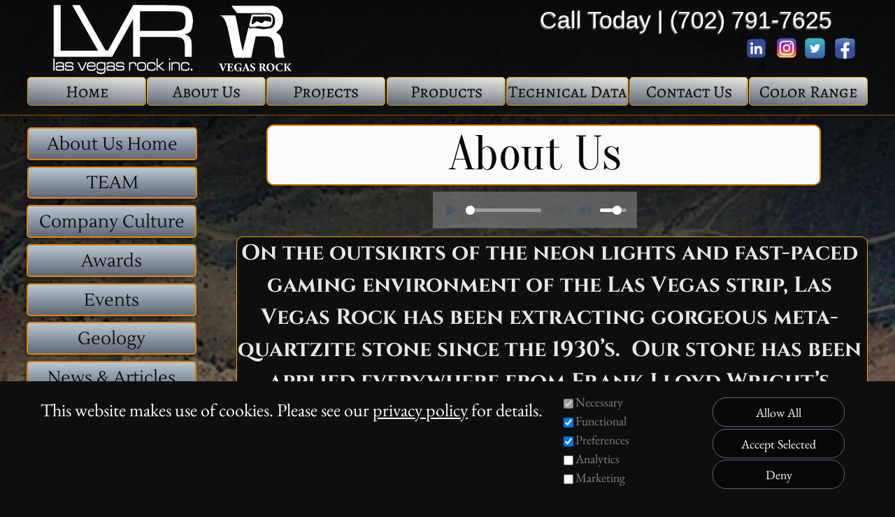

--- FILE ---
content_type: text/html
request_url: https://www.vegasrock.com/About%20Us/about-us-home.html
body_size: 55350
content:
<!DOCTYPE html>
<html lang="en-US">
<head>
<meta charset="UTF-8">
<meta name="viewport" content="width=device-width,initial-scale=1,shrink-to-fit=no">
<title>About Us Home</title>
<meta name="robots" content="max-image-preview:large">
<meta name="generator" content="sitely.app 6.0.6">
<style>.anim{visibility:hidden}</style>
<link rel="preload" href="../css/Cinzel-Bold.woff2" as="font" crossorigin>
<style>html,body{-webkit-text-zoom:reset !important}@font-face{font-display:block;font-family:Oranienbaum;src:url('../css/Oranienbaum-Regular.woff2') format('woff2'),url('../css/Oranienbaum-Regular.woff') format('woff');font-weight:400}@font-face{font-display:block;font-family:"Lato 2";src:url('../css/Lato-Regular.woff2') format('woff2'),url('../css/Lato-Regular.woff') format('woff');font-weight:400}@font-face{font-display:block;font-family:"Alegreya SC";src:url('../css/AlegreyaSC-Regular.woff2') format('woff2'),url('../css/AlegreyaSC-Regular.woff') format('woff');font-weight:400}@font-face{font-display:block;font-family:Lustria;src:url('../css/Lustria-Regular.woff2') format('woff2'),url('../css/Lustria-Regular.woff') format('woff');font-weight:400}@font-face{font-display:block;font-family:"Cinzel 1";src:url('../css/Cinzel-Bold.woff2') format('woff2'),url('../css/Cinzel-Bold.woff') format('woff');font-weight:700}@font-face{font-display:block;font-family:"EB Garamond";src:url('../css/EBGaramond-Regular.woff2') format('woff2'),url('../css/EBGaramond-Regular.woff') format('woff');font-weight:400}@font-face{font-display:block;font-family:"PT Sans";src:url('../css/PT_Sans-Web-Regular.woff2') format('woff2'),url('../css/PT_Sans-Web-Regular.woff') format('woff');font-weight:400}body>div{font-size:0}p,span,h1,h2,h3,h4,h5,h6,a,li,button{margin:0;word-spacing:normal;word-wrap:break-word;-ms-word-wrap:break-word;pointer-events:auto;-ms-text-size-adjust:none !important;-moz-text-size-adjust:none !important;-webkit-text-size-adjust:none !important;text-size-adjust:none !important;max-height:10000000px}sup{font-size:inherit;vertical-align:baseline;position:relative;top:-0.4em}sub{font-size:inherit;vertical-align:baseline;position:relative;top:0.4em}ul{display:block;word-spacing:normal;word-wrap:break-word;line-break:normal;list-style-type:none;padding:0;margin:0;-moz-padding-start:0;-khtml-padding-start:0;-webkit-padding-start:0;-o-padding-start:0;-padding-start:0;-webkit-margin-before:0;-webkit-margin-after:0}li{display:block;white-space:normal}[data-marker]::before{content:attr(data-marker) ' ';-webkit-user-select:none;-khtml-user-select:none;-moz-user-select:none;-ms-user-select:none;-o-user-select:none;user-select:none;text-wrap:nowrap}li p, .slc{-webkit-touch-callout:none;-webkit-user-select:none;-khtml-user-select:none;-moz-user-select:none;-ms-user-select:none;-o-user-select:none;user-select:none}form{display:inline-block}a{text-decoration:inherit;color:inherit;-webkit-tap-highlight-color:rgba(0,0,0,0)}textarea{resize:none}.shm-l{float:left;clear:left}.shm-r{float:right;clear:right;shape-outside:content-box}.btf{display:none}#consentBanner{position:fixed;bottom:0;z-index:2147483647}.plyr{min-width:0 !important}html{font-family:sans-serif}body{font-size:0;margin:0;--z:1;zoom:var(--z)}audio,video{display:inline-block;vertical-align:baseline}audio:not([controls]){display:none;height:0}[hidden],template{display:none}a{background:0 0}b,strong{font-weight:700}dfn{font-style:italic}h1,h2,h3,h4,h5,h6{font-size:1em;line-height:1;margin:0}img{border:0}svg:not(:root){overflow:hidden}button,input,optgroup,select,textarea{color:inherit;font:inherit;margin:0}button{overflow:visible;background:none;border:0;padding:0;text-align:inherit;align-items:initial;padding-block-start:0;padding-block-end:0;padding-inline-start:0}button,select{text-transform:none}button,html input[type=button],input[type=submit]{-webkit-appearance:button;cursor:pointer;box-sizing:border-box;white-space:normal}input[type=text],input[type=password],input[type=email],input[type=date],input[type=number],textarea{-webkit-appearance:none;appearance:none;box-sizing:border-box}button[disabled],html input[disabled]{cursor:default}button::-moz-focus-inner,input::-moz-focus-inner{border:0;padding:0}input{line-height:normal}input[type=checkbox],input[type=radio]{box-sizing:border-box;padding:0}input[type=number]::-webkit-inner-spin-button,input[type=number]::-webkit-outer-spin-button{height:auto}input[type=search]{-webkit-appearance:textfield;-moz-box-sizing:content-box;-webkit-box-sizing:content-box;box-sizing:content-box}input[type=search]::-webkit-search-cancel-button,input[type=search]::-webkit-search-decoration{-webkit-appearance:none}textarea{overflow:auto;box-sizing:border-box;border-color:#ddd}optgroup{font-weight:700}table{border-collapse:collapse;border-spacing:0}td,th{padding:0}blockquote{margin-block-start:0;margin-block-end:0;margin-inline-start:0;margin-inline-end:0}:-webkit-full-screen-ancestor:not(iframe){-webkit-clip-path:initial!important}
html{-webkit-font-smoothing:antialiased; -moz-osx-font-smoothing:grayscale}@charset "UTF-8";@keyframes plyr-progress{to{background-position:25px 0;background-position:var(--plyr-progress-loading-size,25px) 0}}@keyframes plyr-popup{0%{opacity:.5;transform:translateY(10px)}to{opacity:1;transform:translateY(0)}}@keyframes plyr-fade-in{0%{opacity:0}to{opacity:1}}.plyr{-moz-osx-font-smoothing:grayscale;-webkit-font-smoothing:antialiased;align-items:center;direction:ltr;display:flex;flex-direction:column;font-family:inherit;font-family:var(--plyr-font-family,inherit);font-variant-numeric:tabular-nums;font-weight:400;font-weight:var(--plyr-font-weight-regular,400);line-height:1.7;line-height:var(--plyr-line-height,1.7);max-width:100%;min-width:200px;position:relative;text-shadow:none;transition:box-shadow .3s ease;z-index:0}.plyr audio,.plyr iframe,.plyr video{display:block;height:100%;width:100%}.plyr button{font:inherit;line-height:inherit;width:auto}.plyr:focus{outline:0}.plyr--full-ui{box-sizing:border-box}.plyr--full-ui *,.plyr--full-ui :after,.plyr--full-ui :before{box-sizing:inherit}.plyr--full-ui a,.plyr--full-ui button,.plyr--full-ui input,.plyr--full-ui label{touch-action:manipulation}.plyr__badge{background:#4a5464;background:var(--plyr-badge-background,#4a5464);border-radius:2px;border-radius:var(--plyr-badge-border-radius,2px);color:#fff;color:var(--plyr-badge-text-color,#fff);font-size:9px;font-size:var(--plyr-font-size-badge,9px);line-height:1;padding:3px 4px}.plyr--full-ui ::-webkit-media-text-track-container{display:none}.plyr__captions{animation:plyr-fade-in .3s ease;bottom:0;display:none;font-size:13px;font-size:var(--plyr-font-size-small,13px);left:0;padding:10px;padding:var(--plyr-control-spacing,10px);position:absolute;text-align:center;transition:transform .4s ease-in-out;width:100%}.plyr__captions span:empty{display:none}@media (min-width:480px){.plyr__captions{font-size:15px;font-size:var(--plyr-font-size-base,15px);padding:20px;padding:calc(var(--plyr-control-spacing, 10px)*2)}}@media (min-width:768px){.plyr__captions{font-size:18px;font-size:var(--plyr-font-size-large,18px)}}.plyr--captions-active .plyr__captions{display:block}.plyr:not(.plyr--hide-controls) .plyr__controls:not(:empty)~.plyr__captions{transform:translateY(-40px);transform:translateY(calc(var(--plyr-control-spacing, 10px)*-4))}.plyr__caption{background:rgba(0,0,0,.8);background:var(--plyr-captions-background,rgba(0,0,0,.8));border-radius:2px;-webkit-box-decoration-break:clone;box-decoration-break:clone;color:#fff;color:var(--plyr-captions-text-color,#fff);line-height:185%;padding:.2em .5em;white-space:pre-wrap}.plyr__caption div{display:inline}.plyr__control{background:transparent;border:0;border-radius:3px;border-radius:var(--plyr-control-radius,3px);color:inherit;cursor:pointer;flex-shrink:0;overflow:visible;padding:7px;padding:calc(var(--plyr-control-spacing, 10px)*.7);position:relative;transition:all .3s ease}.plyr__control svg{fill:currentColor;display:block;height:18px;height:var(--plyr-control-icon-size,18px);pointer-events:none;width:18px;width:var(--plyr-control-icon-size,18px)}.plyr__control:focus{outline:0}.plyr__control.plyr__tab-focus{outline:3px dotted #00b2ff;outline:var(--plyr-tab-focus-color,var(--plyr-color-main,var(--plyr-color-main,#00b2ff))) dotted 3px;outline-offset:2px}a.plyr__control{text-decoration:none}.plyr__control.plyr__control--pressed .icon--not-pressed,.plyr__control.plyr__control--pressed .label--not-pressed,.plyr__control:not(.plyr__control--pressed) .icon--pressed,.plyr__control:not(.plyr__control--pressed) .label--pressed,a.plyr__control:after,a.plyr__control:before{display:none}.plyr--full-ui ::-webkit-media-controls{display:none}.plyr__controls{align-items:center;display:flex;justify-content:flex-end;text-align:center}.plyr__controls .plyr__progress__container{flex:1;min-width:0}.plyr__controls .plyr__controls__item{margin-left:2.5px;margin-left:calc(var(--plyr-control-spacing, 10px)/4)}.plyr__controls .plyr__controls__item:first-child{margin-left:0;margin-right:auto}.plyr__controls .plyr__controls__item.plyr__progress__container{padding-left:2.5px;padding-left:calc(var(--plyr-control-spacing, 10px)/4)}.plyr__controls .plyr__controls__item.plyr__time{padding:0 5px;padding:0 calc(var(--plyr-control-spacing, 10px)/2)}.plyr__controls .plyr__controls__item.plyr__progress__container:first-child,.plyr__controls .plyr__controls__item.plyr__time+.plyr__time,.plyr__controls .plyr__controls__item.plyr__time:first-child{padding-left:0}.plyr [data-plyr=airplay],.plyr [data-plyr=captions],.plyr [data-plyr=fullscreen],.plyr [data-plyr=pip],.plyr__controls:empty{display:none}.plyr--airplay-supported [data-plyr=airplay],.plyr--captions-enabled [data-plyr=captions],.plyr--fullscreen-enabled [data-plyr=fullscreen],.plyr--pip-supported [data-plyr=pip]{display:inline-block}.plyr__menu{display:flex;position:relative}.plyr__menu .plyr__control svg{transition:transform .3s ease}.plyr__menu .plyr__control[aria-expanded=true] svg{transform:rotate(90deg)}.plyr__menu .plyr__control[aria-expanded=true] .plyr__tooltip{display:none}.plyr__menu__container{animation:plyr-popup .2s ease;background:hsla(0,0%,100%,.9);background:var(--plyr-menu-background,hsla(0,0%,100%,.9));border-radius:4px;bottom:100%;box-shadow:0 1px 2px rgba(0,0,0,.15);box-shadow:var(--plyr-menu-shadow,0 1px 2px rgba(0,0,0,.15));color:#4a5464;color:var(--plyr-menu-color,#4a5464);font-size:15px;font-size:var(--plyr-font-size-base,15px);margin-bottom:10px;position:absolute;right:-3px;text-align:left;white-space:nowrap;z-index:3}.plyr__menu__container>div{overflow:hidden;transition:height .35s cubic-bezier(.4,0,.2,1),width .35s cubic-bezier(.4,0,.2,1)}.plyr__menu__container:after{border:4px solid transparent;border-top-color:hsla(0,0%,100%,.9);border:var(--plyr-menu-arrow-size,4px) solid transparent;border-top-color:var(--plyr-menu-background,hsla(0,0%,100%,.9));content:"";height:0;position:absolute;right:14px;right:calc(var(--plyr-control-icon-size, 18px)/2 + var(--plyr-control-spacing, 10px)*.7 - var(--plyr-menu-arrow-size, 4px)/2);top:100%;width:0}.plyr__menu__container [role=menu]{padding:7px;padding:calc(var(--plyr-control-spacing, 10px)*.7)}.plyr__menu__container [role=menuitem],.plyr__menu__container [role=menuitemradio]{margin-top:2px}.plyr__menu__container [role=menuitem]:first-child,.plyr__menu__container [role=menuitemradio]:first-child{margin-top:0}.plyr__menu__container .plyr__control{align-items:center;color:#4a5464;color:var(--plyr-menu-color,#4a5464);display:flex;font-size:13px;font-size:var(--plyr-font-size-menu,var(--plyr-font-size-small,13px));padding:4.66667px 10.5px;padding:calc(var(--plyr-control-spacing, 10px)*.7/1.5) calc(var(--plyr-control-spacing, 10px)*.7*1.5);-webkit-user-select:none;user-select:none;width:100%}.plyr__menu__container .plyr__control>span{align-items:inherit;display:flex;width:100%}.plyr__menu__container .plyr__control:after{border:4px solid transparent;border:var(--plyr-menu-item-arrow-size,4px) solid transparent;content:"";position:absolute;top:50%;transform:translateY(-50%)}.plyr__menu__container .plyr__control--forward{padding-right:28px;padding-right:calc(var(--plyr-control-spacing, 10px)*.7*4)}.plyr__menu__container .plyr__control--forward:after{border-left-color:#728197;border-left-color:var(--plyr-menu-arrow-color,#728197);right:6.5px;right:calc(var(--plyr-control-spacing, 10px)*.7*1.5 - var(--plyr-menu-item-arrow-size, 4px))}.plyr__menu__container .plyr__control--forward.plyr__tab-focus:after,.plyr__menu__container .plyr__control--forward:hover:after{border-left-color:currentColor}.plyr__menu__container .plyr__control--back{font-weight:400;font-weight:var(--plyr-font-weight-regular,400);margin:7px;margin:calc(var(--plyr-control-spacing, 10px)*.7);margin-bottom:3.5px;margin-bottom:calc(var(--plyr-control-spacing, 10px)*.7/2);padding-left:28px;padding-left:calc(var(--plyr-control-spacing, 10px)*.7*4);position:relative;width:calc(100% - 14px);width:calc(100% - var(--plyr-control-spacing, 10px)*.7*2)}.plyr__menu__container .plyr__control--back:after{border-right-color:#728197;border-right-color:var(--plyr-menu-arrow-color,#728197);left:6.5px;left:calc(var(--plyr-control-spacing, 10px)*.7*1.5 - var(--plyr-menu-item-arrow-size, 4px))}.plyr__menu__container .plyr__control--back:before{background:#dcdfe5;background:var(--plyr-menu-back-border-color,#dcdfe5);box-shadow:0 1px 0 #fff;box-shadow:0 1px 0 var(--plyr-menu-back-border-shadow-color,#fff);content:"";height:1px;left:0;margin-top:3.5px;margin-top:calc(var(--plyr-control-spacing, 10px)*.7/2);overflow:hidden;position:absolute;right:0;top:100%}.plyr__menu__container .plyr__control--back.plyr__tab-focus:after,.plyr__menu__container .plyr__control--back:hover:after{border-right-color:currentColor}.plyr__menu__container .plyr__control[role=menuitemradio]{padding-left:7px;padding-left:calc(var(--plyr-control-spacing, 10px)*.7)}.plyr__menu__container .plyr__control[role=menuitemradio]:after,.plyr__menu__container .plyr__control[role=menuitemradio]:before{border-radius:100%}.plyr__menu__container .plyr__control[role=menuitemradio]:before{background:rgba(0,0,0,.1);content:"";display:block;flex-shrink:0;height:16px;margin-right:10px;margin-right:var(--plyr-control-spacing,10px);transition:all .3s ease;width:16px}.plyr__menu__container .plyr__control[role=menuitemradio]:after{background:#fff;border:0;height:6px;left:12px;opacity:0;top:50%;transform:translateY(-50%) scale(0);transition:transform .3s ease,opacity .3s ease;width:6px}.plyr__menu__container .plyr__control[role=menuitemradio][aria-checked=true]:before{background:#00b2ff;background:var(--plyr-control-toggle-checked-background,var(--plyr-color-main,var(--plyr-color-main,#00b2ff)))}.plyr__menu__container .plyr__control[role=menuitemradio][aria-checked=true]:after{opacity:1;transform:translateY(-50%) scale(1)}.plyr__menu__container .plyr__control[role=menuitemradio].plyr__tab-focus:before,.plyr__menu__container .plyr__control[role=menuitemradio]:hover:before{background:rgba(35,40,47,.1)}.plyr__menu__container .plyr__menu__value{align-items:center;display:flex;margin-left:auto;margin-right:calc(-7px - -2);margin-right:calc(var(--plyr-control-spacing, 10px)*.7*-1 - -2);overflow:hidden;padding-left:24.5px;padding-left:calc(var(--plyr-control-spacing, 10px)*.7*3.5);pointer-events:none}.plyr--full-ui input[type=range]{-webkit-appearance:none;appearance:none;background:transparent;border:0;border-radius:26px;border-radius:calc(var(--plyr-range-thumb-height, 13px)*2);color:#00b2ff;color:var(--plyr-range-fill-background,var(--plyr-color-main,var(--plyr-color-main,#00b2ff)));display:block;height:19px;height:calc(var(--plyr-range-thumb-active-shadow-width, 3px)*2 + var(--plyr-range-thumb-height, 13px));margin:0;min-width:0;padding:0;transition:box-shadow .3s ease;width:100%}.plyr--full-ui input[type=range]::-webkit-slider-runnable-track{background:transparent;background-image:linear-gradient(90deg,currentColor 0,transparent 0);background-image:linear-gradient(to right,currentColor var(--value,0),transparent var(--value,0));border:0;border-radius:2.5px;border-radius:calc(var(--plyr-range-track-height, 5px)/2);height:5px;height:var(--plyr-range-track-height,5px);-webkit-transition:box-shadow .3s ease;transition:box-shadow .3s ease;-webkit-user-select:none;user-select:none}.plyr--full-ui input[type=range]::-webkit-slider-thumb{-webkit-appearance:none;appearance:none;background:#fff;background:var(--plyr-range-thumb-background,#fff);border:0;border-radius:100%;box-shadow:0 1px 1px rgba(35,40,47,.15),0 0 0 1px rgba(35,40,47,.2);box-shadow:var(--plyr-range-thumb-shadow,0 1px 1px rgba(35,40,47,.15),0 0 0 1px rgba(35,40,47,.2));height:13px;height:var(--plyr-range-thumb-height,13px);margin-top:-4px;margin-top:calc((var(--plyr-range-thumb-height, 13px) - var(--plyr-range-track-height, 5px))/2*-1);position:relative;-webkit-transition:all .2s ease;transition:all .2s ease;width:13px;width:var(--plyr-range-thumb-height,13px)}.plyr--full-ui input[type=range]::-moz-range-track{background:transparent;border:0;border-radius:2.5px;border-radius:calc(var(--plyr-range-track-height, 5px)/2);height:5px;height:var(--plyr-range-track-height,5px);-moz-transition:box-shadow .3s ease;transition:box-shadow .3s ease;user-select:none}.plyr--full-ui input[type=range]::-moz-range-thumb{background:#fff;background:var(--plyr-range-thumb-background,#fff);border:0;border-radius:100%;box-shadow:0 1px 1px rgba(35,40,47,.15),0 0 0 1px rgba(35,40,47,.2);box-shadow:var(--plyr-range-thumb-shadow,0 1px 1px rgba(35,40,47,.15),0 0 0 1px rgba(35,40,47,.2));height:13px;height:var(--plyr-range-thumb-height,13px);position:relative;-moz-transition:all .2s ease;transition:all .2s ease;width:13px;width:var(--plyr-range-thumb-height,13px)}.plyr--full-ui input[type=range]::-moz-range-progress{background:currentColor;border-radius:2.5px;border-radius:calc(var(--plyr-range-track-height, 5px)/2);height:5px;height:var(--plyr-range-track-height,5px)}.plyr--full-ui input[type=range]::-ms-track{color:transparent}.plyr--full-ui input[type=range]::-ms-fill-upper,.plyr--full-ui input[type=range]::-ms-track{background:transparent;border:0;border-radius:2.5px;border-radius:calc(var(--plyr-range-track-height, 5px)/2);height:5px;height:var(--plyr-range-track-height,5px);-ms-transition:box-shadow .3s ease;transition:box-shadow .3s ease;user-select:none}.plyr--full-ui input[type=range]::-ms-fill-lower{background:transparent;background:currentColor;border:0;border-radius:2.5px;border-radius:calc(var(--plyr-range-track-height, 5px)/2);height:5px;height:var(--plyr-range-track-height,5px);-ms-transition:box-shadow .3s ease;transition:box-shadow .3s ease;user-select:none}.plyr--full-ui input[type=range]::-ms-thumb{background:#fff;background:var(--plyr-range-thumb-background,#fff);border:0;border-radius:100%;box-shadow:0 1px 1px rgba(35,40,47,.15),0 0 0 1px rgba(35,40,47,.2);box-shadow:var(--plyr-range-thumb-shadow,0 1px 1px rgba(35,40,47,.15),0 0 0 1px rgba(35,40,47,.2));height:13px;height:var(--plyr-range-thumb-height,13px);margin-top:0;position:relative;-ms-transition:all .2s ease;transition:all .2s ease;width:13px;width:var(--plyr-range-thumb-height,13px)}.plyr--full-ui input[type=range]::-ms-tooltip{display:none}.plyr--full-ui input[type=range]::-moz-focus-outer{border:0}.plyr--full-ui input[type=range]:focus{outline:0}.plyr--full-ui input[type=range].plyr__tab-focus::-webkit-slider-runnable-track{outline:3px dotted #00b2ff;outline:var(--plyr-tab-focus-color,var(--plyr-color-main,var(--plyr-color-main,#00b2ff))) dotted 3px;outline-offset:2px}.plyr--full-ui input[type=range].plyr__tab-focus::-moz-range-track{outline:3px dotted #00b2ff;outline:var(--plyr-tab-focus-color,var(--plyr-color-main,var(--plyr-color-main,#00b2ff))) dotted 3px;outline-offset:2px}.plyr--full-ui input[type=range].plyr__tab-focus::-ms-track{outline:3px dotted #00b2ff;outline:var(--plyr-tab-focus-color,var(--plyr-color-main,var(--plyr-color-main,#00b2ff))) dotted 3px;outline-offset:2px}.plyr__poster{background-color:#000;background-color:var(--plyr-video-background,var(--plyr-video-background,#000));background-position:50% 50%;background-repeat:no-repeat;background-size:contain;height:100%;left:0;opacity:0;position:absolute;top:0;transition:opacity .2s ease;width:100%;z-index:1}.plyr--stopped.plyr__poster-enabled .plyr__poster{opacity:1}.plyr--youtube.plyr--paused.plyr__poster-enabled:not(.plyr--stopped) .plyr__poster{display:none}.plyr__time{font-size:13px;font-size:var(--plyr-font-size-time,var(--plyr-font-size-small,13px))}.plyr__time+.plyr__time:before{content:"⁄";margin-right:10px;margin-right:var(--plyr-control-spacing,10px)}@media (max-width:767px){.plyr__time+.plyr__time{display:none}}.plyr__tooltip{background:hsla(0,0%,100%,.9);background:var(--plyr-tooltip-background,hsla(0,0%,100%,.9));border-radius:5px;border-radius:var(--plyr-tooltip-radius,5px);bottom:100%;box-shadow:0 1px 2px rgba(0,0,0,.15);box-shadow:var(--plyr-tooltip-shadow,0 1px 2px rgba(0,0,0,.15));color:#4a5464;color:var(--plyr-tooltip-color,#4a5464);font-size:13px;font-size:var(--plyr-font-size-small,13px);font-weight:400;font-weight:var(--plyr-font-weight-regular,400);left:50%;line-height:1.3;margin-bottom:10px;margin-bottom:calc(var(--plyr-control-spacing, 10px)/2*2);opacity:0;padding:5px 7.5px;padding:calc(var(--plyr-control-spacing, 10px)/2) calc(var(--plyr-control-spacing, 10px)/2*1.5);pointer-events:none;position:absolute;transform:translate(-50%,10px) scale(.8);transform-origin:50% 100%;transition:transform .2s ease .1s,opacity .2s ease .1s;white-space:nowrap;z-index:2}.plyr__tooltip:before{border-left:4px solid transparent;border-left:var(--plyr-tooltip-arrow-size,4px) solid transparent;border-right:4px solid transparent;border-right:var(--plyr-tooltip-arrow-size,4px) solid transparent;border-top:4px solid hsla(0,0%,100%,.9);border-top:var(--plyr-tooltip-arrow-size,4px) solid var(--plyr-tooltip-background,hsla(0,0%,100%,.9));bottom:-4px;bottom:calc(var(--plyr-tooltip-arrow-size, 4px)*-1);content:"";height:0;left:50%;position:absolute;transform:translateX(-50%);width:0;z-index:2}.plyr .plyr__control.plyr__tab-focus .plyr__tooltip,.plyr .plyr__control:hover .plyr__tooltip,.plyr__tooltip--visible{opacity:1;transform:translate(-50%) scale(1)}.plyr .plyr__control:hover .plyr__tooltip{z-index:3}.plyr__controls>.plyr__control:first-child .plyr__tooltip,.plyr__controls>.plyr__control:first-child+.plyr__control .plyr__tooltip{left:0;transform:translateY(10px) scale(.8);transform-origin:0 100%}.plyr__controls>.plyr__control:first-child .plyr__tooltip:before,.plyr__controls>.plyr__control:first-child+.plyr__control .plyr__tooltip:before{left:16px;left:calc(var(--plyr-control-icon-size, 18px)/2 + var(--plyr-control-spacing, 10px)*.7)}.plyr__controls>.plyr__control:last-child .plyr__tooltip{left:auto;right:0;transform:translateY(10px) scale(.8);transform-origin:100% 100%}.plyr__controls>.plyr__control:last-child .plyr__tooltip:before{left:auto;right:16px;right:calc(var(--plyr-control-icon-size, 18px)/2 + var(--plyr-control-spacing, 10px)*.7);transform:translateX(50%)}.plyr__controls>.plyr__control:first-child .plyr__tooltip--visible,.plyr__controls>.plyr__control:first-child+.plyr__control .plyr__tooltip--visible,.plyr__controls>.plyr__control:first-child+.plyr__control.plyr__tab-focus .plyr__tooltip,.plyr__controls>.plyr__control:first-child+.plyr__control:hover .plyr__tooltip,.plyr__controls>.plyr__control:first-child.plyr__tab-focus .plyr__tooltip,.plyr__controls>.plyr__control:first-child:hover .plyr__tooltip,.plyr__controls>.plyr__control:last-child .plyr__tooltip--visible,.plyr__controls>.plyr__control:last-child.plyr__tab-focus .plyr__tooltip,.plyr__controls>.plyr__control:last-child:hover .plyr__tooltip{transform:translate(0) scale(1)}.plyr__progress{left:6.5px;left:calc(var(--plyr-range-thumb-height, 13px)*.5);margin-right:13px;margin-right:var(--plyr-range-thumb-height,13px);position:relative}.plyr__progress input[type=range],.plyr__progress__buffer{margin-left:-6.5px;margin-left:calc(var(--plyr-range-thumb-height, 13px)*-.5);margin-right:-6.5px;margin-right:calc(var(--plyr-range-thumb-height, 13px)*-.5);width:calc(100% + 13px);width:calc(100% + var(--plyr-range-thumb-height, 13px))}.plyr__progress input[type=range]{position:relative;z-index:2}.plyr__progress .plyr__tooltip{left:0;max-width:120px;overflow-wrap:break-word;white-space:normal}.plyr__progress__buffer{-webkit-appearance:none;background:transparent;border:0;border-radius:100px;height:5px;height:var(--plyr-range-track-height,5px);left:0;margin-top:-2.5px;margin-top:calc((var(--plyr-range-track-height, 5px)/2)*-1);padding:0;position:absolute;top:50%}.plyr__progress__buffer::-webkit-progress-bar{background:transparent}.plyr__progress__buffer::-webkit-progress-value{background:currentColor;border-radius:100px;min-width:5px;min-width:var(--plyr-range-track-height,5px);-webkit-transition:width .2s ease;transition:width .2s ease}.plyr__progress__buffer::-moz-progress-bar{background:currentColor;border-radius:100px;min-width:5px;min-width:var(--plyr-range-track-height,5px);-moz-transition:width .2s ease;transition:width .2s ease}.plyr__progress__buffer::-ms-fill{border-radius:100px;-ms-transition:width .2s ease;transition:width .2s ease}.plyr--loading .plyr__progress__buffer{animation:plyr-progress 1s linear infinite;background-image:linear-gradient(-45deg,rgba(35,40,47,.6) 25%,transparent 0,transparent 50%,rgba(35,40,47,.6) 0,rgba(35,40,47,.6) 75%,transparent 0,transparent);background-image:linear-gradient(-45deg,var(--plyr-progress-loading-background,rgba(35,40,47,.6)) 25%,transparent 25%,transparent 50%,var(--plyr-progress-loading-background,rgba(35,40,47,.6)) 50%,var(--plyr-progress-loading-background,rgba(35,40,47,.6)) 75%,transparent 75%,transparent);background-repeat:repeat-x;background-size:25px 25px;background-size:var(--plyr-progress-loading-size,25px) var(--plyr-progress-loading-size,25px);color:transparent}.plyr--video.plyr--loading .plyr__progress__buffer{background-color:hsla(0,0%,100%,.25);background-color:var(--plyr-video-progress-buffered-background,hsla(0,0%,100%,.25))}.plyr--audio.plyr--loading .plyr__progress__buffer{background-color:rgba(193,200,209,.6);background-color:var(--plyr-audio-progress-buffered-background,rgba(193,200,209,.6))}.plyr__progress__marker{background-color:#fff;background-color:var(--plyr-progress-marker-background,#fff);border-radius:1px;height:5px;height:var(--plyr-range-track-height,5px);position:absolute;top:50%;transform:translate(-50%,-50%);width:3px;width:var(--plyr-progress-marker-width,3px);z-index:3}.plyr__volume{align-items:center;display:flex;max-width:110px;min-width:80px;position:relative;width:20%}.plyr__volume input[type=range]{margin-left:5px;margin-left:calc(var(--plyr-control-spacing, 10px)/2);margin-right:5px;margin-right:calc(var(--plyr-control-spacing, 10px)/2);position:relative;z-index:2}.plyr--is-ios .plyr__volume{min-width:0;width:auto}.plyr--audio{display:block}.plyr--audio .plyr__controls{background:#fff;background:var(--plyr-audio-controls-background,#fff);border-radius:inherit;color:#4a5464;color:var(--plyr-audio-control-color,#4a5464);padding:10px;padding:var(--plyr-control-spacing,10px)}.plyr--audio .plyr__control.plyr__tab-focus,.plyr--audio .plyr__control:hover,.plyr--audio .plyr__control[aria-expanded=true]{background:#00b2ff;background:var(--plyr-audio-control-background-hover,var(--plyr-color-main,var(--plyr-color-main,#00b2ff)));color:#fff;color:var(--plyr-audio-control-color-hover,#fff)}.plyr--full-ui.plyr--audio input[type=range]::-webkit-slider-runnable-track{background-color:rgba(193,200,209,.6);background-color:var(--plyr-audio-range-track-background,var(--plyr-audio-progress-buffered-background,rgba(193,200,209,.6)))}.plyr--full-ui.plyr--audio input[type=range]::-moz-range-track{background-color:rgba(193,200,209,.6);background-color:var(--plyr-audio-range-track-background,var(--plyr-audio-progress-buffered-background,rgba(193,200,209,.6)))}.plyr--full-ui.plyr--audio input[type=range]::-ms-track{background-color:rgba(193,200,209,.6);background-color:var(--plyr-audio-range-track-background,var(--plyr-audio-progress-buffered-background,rgba(193,200,209,.6)))}.plyr--full-ui.plyr--audio input[type=range]:active::-webkit-slider-thumb{box-shadow:0 1px 1px rgba(35,40,47,.15),0 0 0 1px rgba(35,40,47,.2),0 0 0 3px rgba(35,40,47,.1);box-shadow:var(--plyr-range-thumb-shadow,0 1px 1px rgba(35,40,47,.15),0 0 0 1px rgba(35,40,47,.2)),0 0 0 var(--plyr-range-thumb-active-shadow-width,3px) var(--plyr-audio-range-thumb-active-shadow-color,rgba(35,40,47,.1))}.plyr--full-ui.plyr--audio input[type=range]:active::-moz-range-thumb{box-shadow:0 1px 1px rgba(35,40,47,.15),0 0 0 1px rgba(35,40,47,.2),0 0 0 3px rgba(35,40,47,.1);box-shadow:var(--plyr-range-thumb-shadow,0 1px 1px rgba(35,40,47,.15),0 0 0 1px rgba(35,40,47,.2)),0 0 0 var(--plyr-range-thumb-active-shadow-width,3px) var(--plyr-audio-range-thumb-active-shadow-color,rgba(35,40,47,.1))}.plyr--full-ui.plyr--audio input[type=range]:active::-ms-thumb{box-shadow:0 1px 1px rgba(35,40,47,.15),0 0 0 1px rgba(35,40,47,.2),0 0 0 3px rgba(35,40,47,.1);box-shadow:var(--plyr-range-thumb-shadow,0 1px 1px rgba(35,40,47,.15),0 0 0 1px rgba(35,40,47,.2)),0 0 0 var(--plyr-range-thumb-active-shadow-width,3px) var(--plyr-audio-range-thumb-active-shadow-color,rgba(35,40,47,.1))}.plyr--audio .plyr__progress__buffer{color:rgba(193,200,209,.6);color:var(--plyr-audio-progress-buffered-background,rgba(193,200,209,.6))}.plyr--video{background:#000;background:var(--plyr-video-background,var(--plyr-video-background,#000));overflow:hidden}.plyr--video.plyr--menu-open{overflow:visible}.plyr__video-wrapper{background:#000;background:var(--plyr-video-background,var(--plyr-video-background,#000));height:100%;margin:auto;overflow:hidden;position:relative;width:100%}.plyr__video-embed,.plyr__video-wrapper--fixed-ratio{aspect-ratio:16/9}@supports not (aspect-ratio:16/9){.plyr__video-embed,.plyr__video-wrapper--fixed-ratio{height:0;padding-bottom:56.25%;position:relative}}.plyr__video-embed iframe,.plyr__video-wrapper--fixed-ratio video{border:0;height:100%;left:0;position:absolute;top:0;width:100%}.plyr--full-ui .plyr__video-embed>.plyr__video-embed__container{padding-bottom:240%;position:relative;transform:translateY(-38.28125%)}.plyr--video .plyr__controls{background:linear-gradient(transparent,rgba(0,0,0,.75));background:var(--plyr-video-controls-background,linear-gradient(transparent,rgba(0,0,0,.75)));border-bottom-left-radius:inherit;border-bottom-right-radius:inherit;bottom:0;color:#fff;color:var(--plyr-video-control-color,#fff);left:0;padding:5px;padding:calc(var(--plyr-control-spacing, 10px)/2);padding-top:20px;padding-top:calc(var(--plyr-control-spacing, 10px)*2);position:absolute;right:0;transition:opacity .4s ease-in-out,transform .4s ease-in-out;z-index:3}@media (min-width:480px){.plyr--video .plyr__controls{padding:10px;padding:var(--plyr-control-spacing,10px);padding-top:35px;padding-top:calc(var(--plyr-control-spacing, 10px)*3.5)}}.plyr--video.plyr--hide-controls .plyr__controls{opacity:0;pointer-events:none;transform:translateY(100%)}.plyr--video .plyr__control.plyr__tab-focus,.plyr--video .plyr__control:hover,.plyr--video .plyr__control[aria-expanded=true]{background:#00b2ff;background:var(--plyr-video-control-background-hover,var(--plyr-color-main,var(--plyr-color-main,#00b2ff)));color:#fff;color:var(--plyr-video-control-color-hover,#fff)}.plyr__control--overlaid{background:#00b2ff;background:var(--plyr-video-control-background-hover,var(--plyr-color-main,var(--plyr-color-main,#00b2ff)));border:0;border-radius:100%;color:#fff;color:var(--plyr-video-control-color,#fff);display:none;left:50%;opacity:.9;padding:15px;padding:calc(var(--plyr-control-spacing, 10px)*1.5);position:absolute;top:50%;transform:translate(-50%,-50%);transition:.3s;z-index:2}.plyr__control--overlaid svg{left:2px;position:relative}.plyr__control--overlaid:focus,.plyr__control--overlaid:hover{opacity:1}.plyr--playing .plyr__control--overlaid{opacity:0;visibility:hidden}.plyr--full-ui.plyr--video .plyr__control--overlaid{display:block}.plyr--full-ui.plyr--video input[type=range]::-webkit-slider-runnable-track{background-color:hsla(0,0%,100%,.25);background-color:var(--plyr-video-range-track-background,var(--plyr-video-progress-buffered-background,hsla(0,0%,100%,.25)))}.plyr--full-ui.plyr--video input[type=range]::-moz-range-track{background-color:hsla(0,0%,100%,.25);background-color:var(--plyr-video-range-track-background,var(--plyr-video-progress-buffered-background,hsla(0,0%,100%,.25)))}.plyr--full-ui.plyr--video input[type=range]::-ms-track{background-color:hsla(0,0%,100%,.25);background-color:var(--plyr-video-range-track-background,var(--plyr-video-progress-buffered-background,hsla(0,0%,100%,.25)))}.plyr--full-ui.plyr--video input[type=range]:active::-webkit-slider-thumb{box-shadow:0 1px 1px rgba(35,40,47,.15),0 0 0 1px rgba(35,40,47,.2),0 0 0 3px hsla(0,0%,100%,.5);box-shadow:var(--plyr-range-thumb-shadow,0 1px 1px rgba(35,40,47,.15),0 0 0 1px rgba(35,40,47,.2)),0 0 0 var(--plyr-range-thumb-active-shadow-width,3px) var(--plyr-audio-range-thumb-active-shadow-color,hsla(0,0%,100%,.5))}.plyr--full-ui.plyr--video input[type=range]:active::-moz-range-thumb{box-shadow:0 1px 1px rgba(35,40,47,.15),0 0 0 1px rgba(35,40,47,.2),0 0 0 3px hsla(0,0%,100%,.5);box-shadow:var(--plyr-range-thumb-shadow,0 1px 1px rgba(35,40,47,.15),0 0 0 1px rgba(35,40,47,.2)),0 0 0 var(--plyr-range-thumb-active-shadow-width,3px) var(--plyr-audio-range-thumb-active-shadow-color,hsla(0,0%,100%,.5))}.plyr--full-ui.plyr--video input[type=range]:active::-ms-thumb{box-shadow:0 1px 1px rgba(35,40,47,.15),0 0 0 1px rgba(35,40,47,.2),0 0 0 3px hsla(0,0%,100%,.5);box-shadow:var(--plyr-range-thumb-shadow,0 1px 1px rgba(35,40,47,.15),0 0 0 1px rgba(35,40,47,.2)),0 0 0 var(--plyr-range-thumb-active-shadow-width,3px) var(--plyr-audio-range-thumb-active-shadow-color,hsla(0,0%,100%,.5))}.plyr--video .plyr__progress__buffer{color:hsla(0,0%,100%,.25);color:var(--plyr-video-progress-buffered-background,hsla(0,0%,100%,.25))}.plyr:fullscreen{background:#000;border-radius:0!important;height:100%;margin:0;width:100%}.plyr:fullscreen video{height:100%}.plyr:fullscreen .plyr__control .icon--exit-fullscreen{display:block}.plyr:fullscreen .plyr__control .icon--exit-fullscreen+svg{display:none}.plyr:fullscreen.plyr--hide-controls{cursor:none}@media (min-width:1024px){.plyr:fullscreen .plyr__captions{font-size:21px;font-size:var(--plyr-font-size-xlarge,21px)}}.plyr--fullscreen-fallback{background:#000;border-radius:0!important;bottom:0;display:block;height:100%;left:0;margin:0;position:fixed;right:0;top:0;width:100%;z-index:10000000}.plyr--fullscreen-fallback video{height:100%}.plyr--fullscreen-fallback .plyr__control .icon--exit-fullscreen{display:block}.plyr--fullscreen-fallback .plyr__control .icon--exit-fullscreen+svg{display:none}.plyr--fullscreen-fallback.plyr--hide-controls{cursor:none}@media (min-width:1024px){.plyr--fullscreen-fallback .plyr__captions{font-size:21px;font-size:var(--plyr-font-size-xlarge,21px)}}.plyr__ads{border-radius:inherit;bottom:0;cursor:pointer;left:0;overflow:hidden;position:absolute;right:0;top:0;z-index:-1}.plyr__ads>div,.plyr__ads>div iframe{height:100%;position:absolute;width:100%}.plyr__ads:after{background:#23282f;border-radius:2px;bottom:10px;bottom:var(--plyr-control-spacing,10px);color:#fff;content:attr(data-badge-text);font-size:11px;padding:2px 6px;pointer-events:none;position:absolute;right:10px;right:var(--plyr-control-spacing,10px);z-index:3}.plyr__ads:empty:after{display:none}.plyr__cues{background:currentColor;display:block;height:5px;height:var(--plyr-range-track-height,5px);left:0;opacity:.8;position:absolute;top:50%;transform:translateY(-50%);width:3px;z-index:3}.plyr__preview-thumb{background-color:hsla(0,0%,100%,.9);background-color:var(--plyr-tooltip-background,hsla(0,0%,100%,.9));border-radius:5px;border-radius:var(--plyr-tooltip-radius,5px);bottom:100%;box-shadow:0 1px 2px rgba(0,0,0,.15);box-shadow:var(--plyr-tooltip-shadow,0 1px 2px rgba(0,0,0,.15));margin-bottom:10px;margin-bottom:calc(var(--plyr-control-spacing, 10px)/2*2);opacity:0;padding:3px;pointer-events:none;position:absolute;transform:translateY(10px) scale(.8);transform-origin:50% 100%;transition:transform .2s ease .1s,opacity .2s ease .1s;z-index:2}.plyr__preview-thumb--is-shown{opacity:1;transform:translate(0) scale(1)}.plyr__preview-thumb:before{border-left:4px solid transparent;border-left:var(--plyr-tooltip-arrow-size,4px) solid transparent;border-right:4px solid transparent;border-right:var(--plyr-tooltip-arrow-size,4px) solid transparent;border-top:4px solid hsla(0,0%,100%,.9);border-top:var(--plyr-tooltip-arrow-size,4px) solid var(--plyr-tooltip-background,hsla(0,0%,100%,.9));bottom:-4px;bottom:calc(var(--plyr-tooltip-arrow-size, 4px)*-1);content:"";height:0;left:calc(50% + var(--preview-arrow-offset));position:absolute;transform:translateX(-50%);width:0;z-index:2}.plyr__preview-thumb__image-container{background:#c1c8d1;border-radius:4px;border-radius:calc(var(--plyr-tooltip-radius, 5px) - 1px);overflow:hidden;position:relative;z-index:0}.plyr__preview-thumb__image-container img,.plyr__preview-thumb__image-container:after{height:100%;left:0;position:absolute;top:0;width:100%}.plyr__preview-thumb__image-container:after{border-radius:inherit;box-shadow:inset 0 0 0 1px rgba(0,0,0,.15);content:"";pointer-events:none}.plyr__preview-thumb__image-container img{max-height:none;max-width:none}.plyr__preview-thumb__time-container{background:linear-gradient(transparent,rgba(0,0,0,.75));background:var(--plyr-video-controls-background,linear-gradient(transparent,rgba(0,0,0,.75)));border-bottom-left-radius:4px;border-bottom-left-radius:calc(var(--plyr-tooltip-radius, 5px) - 1px);border-bottom-right-radius:4px;border-bottom-right-radius:calc(var(--plyr-tooltip-radius, 5px) - 1px);bottom:0;left:0;line-height:1.1;padding:20px 6px 6px;position:absolute;right:0;z-index:3}.plyr__preview-thumb__time-container span{color:#fff;font-size:13px;font-size:var(--plyr-font-size-time,var(--plyr-font-size-small,13px))}.plyr__preview-scrubbing{bottom:0;filter:blur(1px);height:100%;left:0;margin:auto;opacity:0;overflow:hidden;pointer-events:none;position:absolute;right:0;top:0;transition:opacity .3s ease;width:100%;z-index:1}.plyr__preview-scrubbing--is-shown{opacity:1}.plyr__preview-scrubbing img{height:100%;left:0;max-height:none;max-width:none;-o-object-fit:contain;object-fit:contain;position:absolute;top:0;width:100%}.plyr--no-transition{transition:none!important}.plyr__sr-only{clip:rect(1px,1px,1px,1px);border:0!important;height:1px!important;overflow:hidden;padding:0!important;position:absolute!important;width:1px!important}.plyr [hidden]{display:none!important}.menu-content{cursor:pointer;position:relative}li{-webkit-tap-highlight-color:rgba(0,0,0,0)}
@-webkit-keyframes fadeIn{from{opacity:0}to{opacity:1}}@keyframes fadeIn{from{opacity:0}to{opacity:1}}.fadeIn{-webkit-animation-name:fadeIn;animation-name:fadeIn}.animated{-webkit-animation-fill-mode:both;animation-fill-mode:both}.animated.infinite{-webkit-animation-iteration-count:infinite;animation-iteration-count:infinite}@-webkit-keyframes fadeInUp{from{opacity:0;-webkit-transform:translate3d(0,100%,0)}to{opacity:1;-webkit-transform:translate3d(0, 0, 0)}}@keyframes fadeInUp{from{opacity:0;transform:translate3d(0,100%,0)}to{opacity:1;transform:translate3d(0, 0, 0)}}.fadeInUp{-webkit-animation-name:fadeInUp;animation-name:fadeInUp}
#b{background:#0e0e0e url(../images/h/black_paper.png) repeat center top}.v6{display:inline-block;vertical-align:top;pointer-events:none}.ps16{position:relative;margin-top:0}.s15{width:100%;min-width:1920px;min-height:3925px}.c6{border:0;-webkit-border-radius:0;-moz-border-radius:0;border-radius:0;background-color:rgba(136,136,136,0.58);background-repeat:no-repeat;background-position:50% 50%;background-size:cover;background-image:url(../images/e/bg-about-640.jpg)}.z13{z-index:1}.webp .c6{background-image:url(../images/8/bg-about-640.webp)}.ps17{position:relative;margin-top:288px}.v7{display:block}.s16{width:1920px;margin-left:auto;margin-right:auto;min-height:220px}.v8{display:inline-block;vertical-align:top}.ps18{position:relative;margin-left:547px;margin-top:-2px}.s17{min-width:1266px;width:1266px;min-height:137px}.z14{z-index:3}.ps19{position:relative;margin-left:0;margin-top:0}.s18{min-width:1262px;width:1262px;min-height:133px}.c7{border:2px solid #e18400;-webkit-border-radius:10px;-moz-border-radius:10px;border-radius:10px;background-color:#fbfbfd}.z15{z-index:4}.v9{display:inline-block;vertical-align:top;pointer-events:auto}.ps20{position:relative;margin-left:0;margin-top:0}.s19{min-width:1222px;width:1222px;overflow:hidden;height:133px}.z16{z-index:5}.p2{text-indent:0;padding-bottom:0;padding-right:0;text-align:center}.f6{font-family:Oranienbaum;font-size:110px;font-size:calc(110px * var(--f));line-height:1.156;font-weight:400;font-style:normal;text-decoration:none;text-transform:none;letter-spacing:normal;color:#050909;background-color:initial;text-shadow:none}.ps21{position:relative;margin-left:926px;margin-top:31px}.s20{min-width:467px;width:467px;min-height:54px}.z17{z-index:2}.pl1 .plyr{min-width:0}.pl1 .plyr--audio .plyr__controls{background-color:rgba(136,136,136,0.58)}.pl1 .plyr__controls button{color:#4a5764}.pl1 .plyr__controls .plyr__time--current{color:#4a5764}.pl1 .plyr--full-ui input[type=range]{color:#fff}.pl1 .plyr--audio .plyr__control:hover{background:#fff}.audio1{width:467px;height:54px}.c9{position:relative;pointer-events:none;min-width:1920px;width:100%;overflow:hidden;margin-top:-3926px;min-height:5368px}.s21{width:100%;min-width:1920px;min-height:264px}.z18{z-index:54}.ps22{position:relative;margin-top:1px}.s22{width:1920px;margin-left:auto;margin-right:auto;min-height:241px}.ps23{position:relative;margin-left:-1px;margin-top:0}.s23{min-width:1922px;width:1922px;min-height:241px}.s24{min-width:1922px;width:1922px;min-height:241px;line-height:0}.v10{display:none;pointer-events:auto;overflow:visible}.v11{display:none}.s26{min-width:197px;width:197px;min-height:134px;height:134px}.m1{padding:0px 0px 0px 0px}.s27{min-width:197px;width:197px;height:134px}.mcv1{display:inline-block}.v12{display:none;pointer-events:none}.s28{min-width:195px;width:195px;min-height:132px}.c10{border:1px solid rgba(0,0,0,0.22);background-clip:padding-box;-webkit-border-radius:0;-moz-border-radius:0;border-radius:0;background-color:transparent;background-repeat:no-repeat;background-position:50% 50%;background-size:contain;background-image:url(../images/4/hamburger-gray-132.png)}.webp .c10{background-image:url(../images/4/hamburger-gray-132.webp)}.v13{display:none;pointer-events:auto}.ps25{position:relative;margin-left:0;margin-top:47px}.s29{min-width:195px;width:195px;overflow:hidden;height:37px}.f7{font-family:"Lato 2";font-size:24px;font-size:calc(24px * var(--f));line-height:1.334;font-weight:400;font-style:normal;text-decoration:none;text-transform:none;letter-spacing:normal;color:transparent;background-color:initial;text-shadow:none}.v14{display:none}.ps26{position:relative;margin-left:0;margin-top:0}.s30{min-width:266px;width:266px;min-height:500px;height:500px}.z20{z-index:9999}.s31{min-width:266px;width:266px;height:62px}.mcv2{display:inline-block}.s32{min-width:264px;width:264px;min-height:60px}.c11{border:1px solid #eba100;-webkit-border-radius:5px;-moz-border-radius:5px;border-radius:5px;background-image:-webkit-gradient(linear, 100% 0%, 100% 100%, color-stop(0, rgb(231,232,226)), color-stop(1, rgb(94,103,117)));background-image:-o-linear-gradient(180deg, rgb(231,232,226) 0%, rgb(94,103,117) 100%);background-image:-webkit-linear-gradient(-90deg, rgb(231,232,226) 0%, rgb(94,103,117) 100%);background-image:-ms-linear-gradient(-90deg, rgb(231,232,226) 0%, rgb(94,103,117) 100%);background-image:linear-gradient(180deg, rgb(231,232,226) 0%, rgb(94,103,117) 100%)}.ps27{position:relative;margin-left:0;margin-top:9px}.s33{min-width:264px;width:264px;overflow:hidden;height:42px}.f8{font-family:"Lato 2";font-size:28px;font-size:calc(28px * var(--f));line-height:1.322;font-weight:400;font-style:normal;text-decoration:none;text-transform:none;letter-spacing:normal;color:#0e0e0e;background-color:initial;text-shadow:none}.ps28{position:relative;margin-left:0;margin-top:0}.c12{border:1px solid #eba100;-webkit-border-radius:5px;-moz-border-radius:5px;border-radius:5px;background-image:-webkit-gradient(linear, 100% -0%, 100% 100%, color-stop(0, rgb(231,232,226)), color-stop(1, rgb(94,103,117)));background-image:-o-linear-gradient(180deg, rgb(231,232,226) 0%, rgb(94,103,117) 100%);background-image:-webkit-linear-gradient(-90deg, rgb(231,232,226) 0%, rgb(94,103,117) 100%);background-image:-ms-linear-gradient(-90deg, rgb(231,232,226) 0%, rgb(94,103,117) 100%);background-image:linear-gradient(180deg, rgb(231,232,226) 0%, rgb(94,103,117) 100%)}.s34{min-width:453px;width:453px;min-height:683px;height:683px}.s35{min-width:453px;width:453px;height:45px}.s36{min-width:451px;width:451px;min-height:43px}.c13{border:1px solid rgba(136,136,136,0.58);background-clip:padding-box;-webkit-border-radius:5px;-moz-border-radius:5px;border-radius:5px;background-color:#e18400}.ps29{position:relative;margin-left:0;margin-top:0}.s37{min-width:451px;width:451px;overflow:hidden;height:42px}.s38{min-width:453px;width:453px;height:45px}.s39{min-width:451px;width:451px;min-height:43px}.s40{min-width:451px;width:451px;overflow:hidden;height:42px}.ps30{position:relative;margin-left:0;margin-top:0}.ps31{position:relative;margin-left:0;margin-top:-1px}.s41{min-width:848px;width:848px;min-height:181px;height:182px}.s42{min-width:848px;width:848px;height:45px}.s43{min-width:846px;width:846px;min-height:43px}.s44{min-width:846px;width:846px;overflow:hidden;height:42px}.ps32{position:relative;margin-left:0;margin-top:0}.s45{min-width:298px;width:298px;min-height:45px;height:45px}.s46{min-width:298px;width:298px;height:45px}.s47{min-width:296px;width:296px;min-height:43px}.s48{min-width:296px;width:296px;overflow:hidden;height:42px}.ps33{position:relative;margin-left:0;margin-top:0}.s49{min-width:320px;width:320px;min-height:322px;height:322px}.s50{min-width:320px;width:320px;height:64px}.s51{min-width:318px;width:318px;min-height:62px}.ps34{position:relative;margin-left:0;margin-top:7px}.s52{min-width:318px;width:318px;overflow:hidden;height:48px}.f9{font-family:"Lato 2";font-size:32px;font-size:calc(32px * var(--f));line-height:1.313;font-weight:400;font-style:normal;text-decoration:none;text-transform:none;letter-spacing:normal;color:#0e0e0e;background-color:initial;text-shadow:none}.s53{min-width:320px;width:320px;height:64px}.s54{min-width:318px;width:318px;min-height:62px}.s55{min-width:318px;width:318px;overflow:hidden;height:48px}.ps35{position:relative;margin-left:0;margin-top:0}.s56{min-width:288px;width:288px;min-height:45px;height:45px}.s57{min-width:288px;width:288px;height:45px}.s58{min-width:286px;width:286px;min-height:43px}.s59{min-width:286px;width:286px;overflow:hidden;height:42px}.ps36{position:relative;margin-left:0;margin-top:0}.s60{min-width:288px;width:288px;min-height:45px;height:45px}.s61{min-width:288px;width:288px;height:45px}.s62{min-width:286px;width:286px;min-height:43px}.s63{min-width:286px;width:286px;overflow:hidden;height:42px}.ps37{position:relative;margin-left:0;margin-top:0}.s64{min-width:795px;width:795px;min-height:90px;height:91px}.s65{min-width:795px;width:795px;height:45px}.s66{min-width:793px;width:793px;min-height:43px}.s67{min-width:793px;width:793px;overflow:hidden;height:42px}.ps38{position:relative;margin-left:0;margin-top:0}.s68{min-width:795px;width:795px;height:45px}.s69{min-width:793px;width:793px;min-height:43px}.s70{min-width:793px;width:793px;overflow:hidden;height:42px}.ps39{position:relative;margin-left:59px;margin-top:0}.s71{min-width:1862px;width:1862px;min-height:180px}.z21{z-index:66}.c14{border:1px solid rgba(0,0,0,0.22);background-clip:padding-box;-webkit-border-radius:0;-moz-border-radius:0;border-radius:0;background-color:transparent;background-repeat:no-repeat;background-position:50% 50%;background-size:contain;background-image:url(../images/4/hamburger-gray-132.png)}.webp .c14{background-image:url(../images/4/hamburger-gray-132.webp)}.s72{min-width:266px;width:266px;min-height:500px;height:500px}.s73{min-width:266px;width:266px;height:62px}.s74{min-width:264px;width:264px;min-height:60px}.s75{min-width:264px;width:264px;overflow:hidden;height:42px}.ps40{position:relative;margin-left:0;margin-top:0}.s76{min-width:453px;width:453px;min-height:546px;height:547px}.ps41{position:relative;margin-left:0;margin-top:0}.s77{min-width:848px;width:848px;min-height:136px;height:136px}.ps42{position:relative;margin-left:0;margin-top:0}.ps43{position:relative;margin-left:0;margin-top:0}.s78{min-width:266px;width:266px;height:62px}.s79{min-width:264px;width:264px;min-height:60px}.s80{min-width:264px;width:264px;overflow:hidden;height:42px}.ps44{position:relative;margin-left:0;margin-top:0}.ps45{position:relative;margin-left:0;margin-top:0}.v15{display:block}.ps46{position:relative;margin-left:0;margin-top:0}.s81{min-width:266px;width:266px;height:62px}.s82{min-width:264px;width:264px;min-height:60px}.s83{min-width:264px;width:264px;overflow:hidden;height:42px}.f10{font-family:"Lato 2";font-size:28px;font-size:calc(28px * var(--f));line-height:1.322;font-weight:400;font-style:normal;text-decoration:none;text-transform:none;letter-spacing:normal;color:#0e0e0e;background-color:initial;text-shadow:none}.ps47{position:relative;margin-left:0;margin-top:-1px}.ps48{position:relative;margin-left:0;margin-top:0}.ps49{position:relative;margin-left:1033px;margin-top:0}.s84{min-width:829px;width:829px;overflow:hidden;height:91px}.z23{z-index:67}.p3{text-indent:0;padding-bottom:0;padding-right:0;text-align:center}.f11{font-family:"Helvetica Neue", sans-serif;font-size:54px;font-size:calc(54px * var(--f));line-height:1.668;font-weight:400;font-style:normal;text-decoration:none;text-transform:none;letter-spacing:normal;color:#fff;background-color:initial;text-shadow:-1px 2px 1px #808080}.ps50{position:relative;margin-left:0;margin-top:-89px}.s85{min-width:320px;width:320px;min-height:178px;height:178px}.z24{z-index:68}.a3{display:block}.i4{position:absolute;left:0;width:320px;top:9px;height:159px;-webkit-border-radius:0;-moz-border-radius:0;border-radius:0;-webkit-filter:drop-shadow(-1px 2px 4px #0e0e0e);-moz-filter:drop-shadow(-1px 2px 4px #0e0e0e);filter:drop-shadow(-1px 2px 4px #0e0e0e);will-change:filter;border:0}.ps51{position:relative;margin-left:1270px;margin-top:-5px}.s86{min-width:241px;width:241px;min-height:50px}.z25{z-index:80}.ps52{position:relative;margin-left:67px;margin-top:0}.s87{min-width:43px;width:43px;min-height:45px;height:45px}.z26{z-index:81}.i5{position:absolute;left:0;width:43px;top:0;height:45px;opacity:0;-webkit-border-radius:0;-moz-border-radius:0;border-radius:0;border:0}.ps53{position:relative;margin-left:88px;margin-top:2px}.s88{min-width:43px;width:43px;min-height:45px;height:45px}.z27{z-index:82}.i6{position:absolute;left:0;width:43px;top:0;height:45px;opacity:0;-webkit-border-radius:0;-moz-border-radius:0;border-radius:0;border:0}.ps54{position:relative;margin-left:131px;margin-top:-43px}.s89{min-width:43px;width:43px;min-height:45px;height:45px}.z28{z-index:83}.i7{position:absolute;left:0;width:43px;top:0;height:45px;opacity:0;-webkit-border-radius:0;-moz-border-radius:0;border-radius:0;border:0}.ps55{position:relative;margin-left:-174px;margin-top:-42px}.z29{z-index:84}.ps56{position:relative;margin-left:1648px;margin-top:-94px}.s90{min-width:61px;width:61px;min-height:46px}.z30{z-index:79}.lt5{height:46px}.ps57{position:relative;margin-left:3px;margin-top:-94px}.s91{min-width:74px;width:74px;min-height:50px;height:50px}.z31{z-index:69}.a4{display:block;width:74px}.i8{position:absolute;left:12px;width:50px;height:50px;top:0}.ps58{position:relative;margin-left:-68px;margin-top:-94px}.s92{min-width:50px;width:50px;min-height:48px}.z32{z-index:76}.lt6{height:48px}.ps59{position:relative;margin-left:16px;margin-top:-94px}.s93{min-width:56px;width:56px;min-height:48px}.z33{z-index:77}.lt7{height:48px}.ps60{position:relative;margin-left:1579px;margin-top:-92px}.s94{min-width:59px;width:59px;min-height:45px}.z34{z-index:78}.lt8{height:45px}.ps61{position:relative;margin-left:147px;margin-top:-90px}.s95{min-width:50px;width:50px;min-height:37px;height:37px}.z35{z-index:72}.i9{position:absolute;left:7px;width:37px;top:0;height:37px;-webkit-border-radius:0;-moz-border-radius:0;border-radius:0;border:0}.ps62{position:relative;margin-left:1577px;margin-top:-87px}.s96{min-width:62px;width:62px;min-height:37px;height:37px}.z36{z-index:73}.i10{position:absolute;left:11px;min-width:40px;max-width:40px;min-height:37px;max-height:37px;top:0}.ps63{position:relative;margin-left:12px;margin-top:-87px}.s97{min-width:50px;width:50px;min-height:37px;height:37px}.z37{z-index:74}.i11{position:absolute;left:6px;min-width:37px;max-width:37px;min-height:37px;max-height:37px;top:0}.ps64{position:relative;margin-left:347px;margin-top:-167px}.s98{min-width:349px;width:349px;min-height:150px;height:150px}.z38{z-index:57}.i12{position:absolute;left:91px;min-width:166px;max-width:166px;min-height:150px;max-height:150px;top:0}.v16{display:inline-block;vertical-align:top}.ps65{position:relative;margin-left:0;margin-top:-3px}.s99{min-width:1922px;width:1922px;min-height:64px}.z39{z-index:58}.ps66{position:relative;margin-left:0;margin-top:0}.v17{display:inline-block;vertical-align:top;pointer-events:auto}.s100{min-width:271px;width:271px;height:64px}.z40{z-index:59}.v18{display:inline-block;outline:0}.ps67{position:relative}.s101{box-sizing:border-box;width:100%;height:100%;padding-right:0}.c16{-webkit-user-select:none;-moz-user-select:none;user-select:none;color:#0e0e0e;border:1px solid #eba100;-webkit-border-radius:5px;-moz-border-radius:5px;border-radius:5px;background-image:-webkit-gradient(linear, 100% 0%, 97.2% 136.9%, color-stop(0, rgb(231,232,226)), color-stop(1, rgb(94,103,117)));background-image:-o-linear-gradient(185deg, rgb(231,232,226) 0%, rgb(94,103,117) 100%);background-image:-webkit-linear-gradient(-95deg, rgb(231,232,226) 0%, rgb(94,103,117) 100%);background-image:-ms-linear-gradient(-95deg, rgb(231,232,226) 0%, rgb(94,103,117) 100%);background-image:linear-gradient(185deg, rgb(231,232,226) 0%, rgb(94,103,117) 100%);box-shadow:-1px 2px 4px rgba(0,0,0,0.4);transition:color 0.2s, border-color 0.2s, background-color 0.2s;transition-timing-function:linear;transform-style:preserve-3d}.a5{transform:translateZ(1px);display:inline-block;width:100%;z-index:1}.f12{font-family:"Alegreya SC";font-size:38px;font-size:calc(38px * var(--f));line-height:1.369;font-weight:400;font-style:normal;text-decoration:none;text-transform:none;letter-spacing:normal;text-shadow:1px 1px 1px #808080;text-indent:0;padding-right:0;text-align:center;cursor:pointer;padding-top:5px;padding-bottom:5px}.ps68{position:relative;margin-left:3px;margin-top:0}.z41{z-index:60}.ps69{position:relative;margin-left:2px;margin-top:0}.s102{min-width:271px;width:271px;height:64px}.z42{z-index:61}.c17{-webkit-user-select:none;-moz-user-select:none;user-select:none;color:#0e0e0e;border:1px solid #eba100;-webkit-border-radius:5px;-moz-border-radius:5px;border-radius:5px;background-image:-webkit-gradient(linear, 100% 0%, 97.2% 136.9%, color-stop(0, rgb(231,232,226)), color-stop(1, rgb(94,103,117)));background-image:-o-linear-gradient(185deg, rgb(231,232,226) 0%, rgb(94,103,117) 100%);background-image:-webkit-linear-gradient(-95deg, rgb(231,232,226) 0%, rgb(94,103,117) 100%);background-image:-ms-linear-gradient(-95deg, rgb(231,232,226) 0%, rgb(94,103,117) 100%);background-image:linear-gradient(185deg, rgb(231,232,226) 0%, rgb(94,103,117) 100%);box-shadow:-1px 2px 4px rgba(0,0,0,0.4);transition:color 0.2s, border-color 0.2s, background-color 0.2s;transition-timing-function:linear;transform-style:preserve-3d}.ps70{position:relative;margin-left:4px;margin-top:0}.s103{min-width:271px;width:271px;height:64px}.z43{z-index:62}.c18{-webkit-user-select:none;-moz-user-select:none;user-select:none;color:#0e0e0e;border:1px solid #eba100;-webkit-border-radius:5px;-moz-border-radius:5px;border-radius:5px;background-image:-webkit-gradient(linear, 100% 0%, 97.2% 136.9%, color-stop(0, rgb(231,232,226)), color-stop(1, rgb(94,103,117)));background-image:-o-linear-gradient(185deg, rgb(231,232,226) 0%, rgb(94,103,117) 100%);background-image:-webkit-linear-gradient(-95deg, rgb(231,232,226) 0%, rgb(94,103,117) 100%);background-image:-ms-linear-gradient(-95deg, rgb(231,232,226) 0%, rgb(94,103,117) 100%);background-image:linear-gradient(185deg, rgb(231,232,226) 0%, rgb(94,103,117) 100%);box-shadow:-1px 2px 4px rgba(0,0,0,0.4);transition:color 0.2s, border-color 0.2s, background-color 0.2s;transition-timing-function:linear;transform-style:preserve-3d}.s104{min-width:279px;width:279px;height:64px}.z44{z-index:63}.c19{-webkit-user-select:none;-moz-user-select:none;user-select:none;color:#0e0e0e;border:1px solid #eba100;-webkit-border-radius:5px;-moz-border-radius:5px;border-radius:5px;background-image:-webkit-gradient(linear, 100% 0%, 97.3% 138%, color-stop(0, rgb(231,232,226)), color-stop(1, rgb(94,103,117)));background-image:-o-linear-gradient(185deg, rgb(231,232,226) 0%, rgb(94,103,117) 100%);background-image:-webkit-linear-gradient(-95deg, rgb(231,232,226) 0%, rgb(94,103,117) 100%);background-image:-ms-linear-gradient(-95deg, rgb(231,232,226) 0%, rgb(94,103,117) 100%);background-image:linear-gradient(185deg, rgb(231,232,226) 0%, rgb(94,103,117) 100%);box-shadow:-1px 2px 4px rgba(0,0,0,0.4);transition:color 0.2s, border-color 0.2s, background-color 0.2s;transition-timing-function:linear;transform-style:preserve-3d}.z45{z-index:64}.ps71{position:relative;margin-left:2px;margin-top:0}.z46{z-index:65}.c20{-webkit-user-select:none;-moz-user-select:none;user-select:none;color:#0e0e0e;border:1px solid #eba100;-webkit-border-radius:5px;-moz-border-radius:5px;border-radius:5px;background-image:-webkit-gradient(linear, 100% 0%, 97.2% 136.9%, color-stop(0, rgb(231,232,226)), color-stop(1, rgb(94,103,117)));background-image:-o-linear-gradient(185deg, rgb(231,232,226) 0%, rgb(94,103,117) 100%);background-image:-webkit-linear-gradient(-95deg, rgb(231,232,226) 0%, rgb(94,103,117) 100%);background-image:-ms-linear-gradient(-95deg, rgb(231,232,226) 0%, rgb(94,103,117) 100%);background-image:linear-gradient(185deg, rgb(231,232,226) 0%, rgb(94,103,117) 100%);box-shadow:-1px 2px 4px rgba(0,0,0,0.4);transition:color 0.2s, border-color 0.2s, background-color 0.2s;transition-timing-function:linear;transform-style:preserve-3d}.v19{display:block;pointer-events:auto}.ps72{position:relative;margin-top:-242px}.s105{margin-left:-0%;width:100%;min-height:262px}.c21{border-top:1px solid #e18400;border-bottom:1px solid #e18400;-webkit-border-radius:0;-moz-border-radius:0;border-radius:0;background-color:#0e0e0e;opacity:0.62}.z47{z-index:55}.ps73{position:relative;margin-top:29px}.v20{display:block;pointer-events:none}.s106{width:1920px;margin-left:auto;margin-right:auto;min-height:5075px}.ps74{position:relative;margin-left:-2px;margin-top:0}.s107{min-width:1923px;width:1923px;min-height:5075px}.s108{min-width:388px;width:388px;min-height:1157px}.z48{z-index:27}.v21{display:inline-block;vertical-align:top;pointer-events:auto;outline:0}.ps75{position:relative;margin-left:2px;margin-top:0}.s109{min-width:386px;height:73px;box-sizing:border-box;width:382px;padding-right:0}.c22{-webkit-user-select:none;-moz-user-select:none;user-select:none;color:#0e0e0e;border:2px solid #e18400;-webkit-border-radius:5px;-moz-border-radius:5px;border-radius:5px;background-image:-webkit-gradient(linear, 100% 0%, 100% 100%, color-stop(0, rgb(184,200,210)), color-stop(1, rgb(94,103,117)));background-image:-o-linear-gradient(180deg, rgb(184,200,210) 0%, rgb(94,103,117) 100%);background-image:-webkit-linear-gradient(-90deg, rgb(184,200,210) 0%, rgb(94,103,117) 100%);background-image:-ms-linear-gradient(-90deg, rgb(184,200,210) 0%, rgb(94,103,117) 100%);background-image:linear-gradient(180deg, rgb(184,200,210) 0%, rgb(94,103,117) 100%);box-shadow:-2px 2px 4px rgba(0,0,0,0.4);transition:color 0.21s, border-color 0.21s, background-color 0.21s;transition-timing-function:ease}.z49{z-index:30}.f13{font-family:Lustria;font-size:40px;font-size:calc(40px * var(--f));line-height:1.276;font-weight:400;font-style:normal;text-decoration:none;text-transform:none;letter-spacing:normal;text-shadow:none;text-indent:0;padding-right:0;text-align:center;cursor:pointer;padding-top:9px;padding-bottom:9px}.ps76{position:relative;margin-left:2px;margin-top:17px}.s110{min-width:386px;height:71px;box-sizing:border-box;width:382px;padding-right:0}.z50{z-index:38}.f14{font-family:Lustria;font-size:40px;font-size:calc(40px * var(--f));line-height:1.276;font-weight:400;font-style:normal;text-decoration:none;text-transform:none;letter-spacing:normal;text-shadow:none;text-indent:0;padding-right:0;text-align:center;cursor:pointer;padding-top:8px;padding-bottom:8px}.ps77{position:relative;margin-left:0;margin-top:17px}.z51{z-index:28}.ps78{position:relative;margin-left:0;margin-top:17px}.z52{z-index:31}.ps79{position:relative;margin-left:0;margin-top:16px}.z53{z-index:32}.ps80{position:relative;margin-left:0;margin-top:15px}.z54{z-index:33}.ps81{position:relative;margin-left:0;margin-top:17px}.z55{z-index:34}.ps82{position:relative;margin-left:0;margin-top:16px}.z56{z-index:29}.ps83{position:relative;margin-left:0;margin-top:15px}.z57{z-index:35}.ps84{position:relative;margin-left:0;margin-top:19px}.z58{z-index:36}.ps85{position:relative;margin-left:0;margin-top:16px}.z59{z-index:37}.ps86{position:relative;margin-left:0;margin-top:23px}.z60{z-index:39}.ps87{position:relative;margin-left:0;margin-top:22px}.z61{z-index:40}.ps88{position:relative;margin-left:91px;margin-top:249px}.s111{min-width:1444px;width:1444px;min-height:4826px}.z62{z-index:24}.s112{min-width:1444px;width:1444px;min-height:4826px;line-height:0}.s113{min-width:1442px;width:1442px;min-height:4824px}.c23{border:1px solid #eba100;-webkit-border-radius:10px;-moz-border-radius:10px;border-radius:10px;background-color:#0e0e0e}.z63{z-index:25}.ps89{position:relative;margin-left:1px;margin-top:-4825px}.s114{min-width:1429px;width:1429px;overflow:hidden;height:4824px}.z64{z-index:26}.f15{font-family:"Cinzel 1";font-size:49px;font-size:calc(49px * var(--f));line-height:1.470;font-weight:700;font-style:normal;text-decoration:none;text-transform:none;letter-spacing:normal;color:#e7e8e2;background-color:initial;text-shadow:none}.f16{font-family:"Cinzel 1";font-size:49px;font-size:calc(49px * var(--f));line-height:1.470;font-weight:700;font-style:normal;text-decoration:none;text-transform:none;letter-spacing:normal;color:#fff;background-color:initial;text-shadow:none}.f17{font-family:"Cinzel 1";font-size:56px;font-size:calc(56px * var(--f));line-height:1.483;font-weight:700;font-style:normal;text-decoration:none;text-transform:none;letter-spacing:normal;color:#e18400;background-color:initial;text-shadow:none}.f18{font-family:"Cinzel 1";font-size:56px;font-size:calc(56px * var(--f));line-height:1.483;font-weight:700;font-style:normal;text-decoration:none;text-transform:none;letter-spacing:normal;color:#e7e8e2;background-color:initial;text-shadow:none}.f19{font-family:"Cinzel 1";font-size:56px;font-size:calc(56px * var(--f));line-height:1.483;font-weight:700;font-style:normal;text-decoration:none;text-transform:none;letter-spacing:normal;color:#808080;background-color:initial;text-shadow:none}.f20{font-family:"Cinzel 1";font-size:56px;font-size:calc(56px * var(--f));line-height:1.876;font-weight:700;font-style:normal;text-decoration:none;text-transform:none;letter-spacing:normal;color:#808080;background-color:initial;text-shadow:none}.f21{font-family:"Cinzel 1";font-size:56px;font-size:calc(56px * var(--f));line-height:1.876;font-weight:700;font-style:normal;text-decoration:none;text-transform:none;letter-spacing:normal;color:#e18400;background-color:initial;text-shadow:none}.f22{font-family:"Cinzel 1";font-size:56px;font-size:calc(56px * var(--f));line-height:1.876;font-weight:700;font-style:normal;text-decoration:none;text-transform:none;letter-spacing:normal;color:#e7e8e2;background-color:initial;text-shadow:none}.ps90{position:relative;margin-top:155px}.s115{width:1920px;margin-left:auto;margin-right:auto;min-height:2646px}.ps91{position:relative;margin-left:304px;margin-top:0}.s116{min-width:1312px;width:1312px;min-height:2646px}.z65{z-index:6}.s117{min-width:1312px;width:1312px;min-height:416px}.s118{min-width:418px;width:418px;min-height:416px;height:416px}.i13{position:absolute;left:0;width:418px;top:0;height:416px;-webkit-border-radius:0;-moz-border-radius:0;border-radius:0;border:0}.ps92{position:relative;margin-left:30px;margin-top:0}.s119{min-width:416px;width:416px;min-height:416px;height:416px}.i14{position:absolute;left:0;width:416px;top:0;height:416px;-webkit-border-radius:0;-moz-border-radius:0;border-radius:0;border:0}.ps93{position:relative;margin-left:32px;margin-top:0}.s120{min-width:416px;width:416px;min-height:416px;height:416px}.i15{position:absolute;left:0;width:416px;top:0;height:416px;-webkit-border-radius:0;-moz-border-radius:0;border-radius:0;border:0}.ps94{position:relative;margin-left:0;margin-top:28px}.s121{min-width:1312px;width:1312px;min-height:416px}.ps95{position:relative;margin-left:0;margin-top:0}.s122{min-width:416px;width:416px;min-height:416px;height:416px}.i16{position:absolute;left:0;width:416px;top:0;height:416px;-webkit-border-radius:0;-moz-border-radius:0;border-radius:0;border:0}.ps96{position:relative;margin-left:32px;margin-top:0}.s123{min-width:416px;width:416px;min-height:416px;height:416px}.i17{position:absolute;left:0;width:416px;top:0;height:416px;-webkit-border-radius:0;-moz-border-radius:0;border-radius:0;border:0}.ps97{position:relative;margin-left:32px;margin-top:0}.s124{min-width:416px;width:416px;min-height:416px;height:416px}.i18{position:absolute;left:0;width:416px;top:0;height:416px;-webkit-border-radius:0;-moz-border-radius:0;border-radius:0;border:0}.ps98{position:relative;margin-left:0;margin-top:28px}.s125{min-width:1312px;width:1312px;min-height:416px}.ps99{position:relative;margin-left:0;margin-top:0}.s126{min-width:416px;width:416px;min-height:416px;height:416px}.i19{position:absolute;left:0;width:416px;top:0;height:416px;-webkit-border-radius:0;-moz-border-radius:0;border-radius:0;border:0}.ps100{position:relative;margin-left:32px;margin-top:0}.s127{min-width:416px;width:416px;min-height:416px;height:416px}.ps101{position:relative;margin-left:32px;margin-top:0}.ps102{position:relative;margin-left:0;margin-top:24px}.s128{min-width:1312px;width:1312px;min-height:416px}.ps103{position:relative;margin-left:0;margin-top:0}.s129{min-width:416px;width:416px;min-height:416px;height:416px}.ps104{position:relative;margin-left:32px;margin-top:0}.s130{min-width:416px;width:416px;min-height:416px;height:416px}.i20{position:absolute;left:0;width:416px;top:0;height:416px;-webkit-border-radius:0;-moz-border-radius:0;border-radius:0;border:0}.ps105{position:relative;margin-left:32px;margin-top:0}.ps106{position:relative;margin-left:0;margin-top:33px}.s131{min-width:1312px;width:1312px;min-height:416px}.ps107{position:relative;margin-left:0;margin-top:0}.s132{min-width:416px;width:416px;min-height:416px;height:416px}.ps108{position:relative;margin-left:32px;margin-top:0}.ps109{position:relative;margin-left:32px;margin-top:0}.s133{min-width:416px;width:416px;min-height:416px;height:416px}.ps110{position:relative;margin-left:0;margin-top:37px}.s134{min-width:864px;width:864px;min-height:416px}.ps111{position:relative;margin-left:0;margin-top:0}.s135{min-width:416px;width:416px;min-height:416px;height:416px}.i21{position:absolute;left:0;width:416px;top:0;height:416px;-webkit-border-radius:0;-moz-border-radius:0;border-radius:0;border:0}.ps112{position:relative;margin-left:32px;margin-top:0}.v22{display:none;pointer-events:none}.s136{width:100%;width:calc(100% - var(--sw));min-width:1920px;height:280px}.c24{border:0;-webkit-border-radius:0;-moz-border-radius:0;border-radius:0;background-color:#0e0e0e}.ps114{position:relative;margin-top:29px}.s137{width:1920px;margin-left:auto;margin-right:auto;min-height:217px}.ps115{position:relative;margin-left:29px;margin-top:0}.s138{min-width:1839px;width:1839px;min-height:217px}.ps116{position:relative;margin-left:0;margin-top:0}.s139{min-width:1576px;width:1576px;min-height:216px;line-height:0}.ps117{position:relative;margin-left:1197px;margin-top:0}.s140{min-width:299px;width:299px;min-height:43px}.z66{z-index:89}.input1{width:14px;height:14px;margin-top:15px;vertical-align:top}.f23{margin-left:3px;max-width:282px;font-family:"EB Garamond";font-size:28px;line-height:normal;font-weight:400;font-style:normal;text-decoration:none;text-transform:none;letter-spacing:normal;color:#808080;background-color:initial;text-shadow:none;text-indent:0;padding-bottom:0;padding-right:0;text-align:left;display:inline-block;overflow:hidden;vertical-align:middle;white-space:nowrap}.ps118{position:relative;margin-left:0;margin-top:-33px}.s141{min-width:1576px;width:1576px;overflow:hidden;height:54px}.z67{z-index:86}.p4{text-indent:0;padding-bottom:0;padding-right:0;text-align:left}.f24{font-family:"EB Garamond";font-size:41px;font-size:calc(41px * var(--f));line-height:1.294;font-weight:400;font-style:normal;text-decoration:none;text-transform:none;letter-spacing:normal;color:#fff;background-color:initial;text-shadow:none}.f25{font-family:"EB Garamond";font-size:41px;font-size:calc(41px * var(--f));line-height:1.294;font-weight:400;font-style:normal;text-decoration:underline;text-transform:none;letter-spacing:normal;color:#fff;background-color:initial;text-shadow:none}.ps119{position:relative;margin-left:1197px;margin-top:-21px}.z68{z-index:90}.ps120{position:relative;margin-left:1197px;margin-top:0}.z69{z-index:92}.ps121{position:relative;margin-left:1197px;margin-top:1px}.z70{z-index:93}.ps122{position:relative;margin-left:1197px;margin-top:0}.z71{z-index:94}.ps123{position:relative;margin-left:1538px;margin-top:-208px}.s142{min-width:301px;width:301px;min-height:209px;line-height:0}.ps124{position:relative;margin-left:0;margin-top:0}.s143{min-width:301px;width:301px;height:66px}.z72{z-index:87}.ps125{position:relative}.s144{box-sizing:border-box;width:100%;height:100%;padding-right:0}.c25{-webkit-user-select:none;-moz-user-select:none;user-select:none;color:#fff;border:1px solid #5e6775;-webkit-border-radius:20px;-moz-border-radius:20px;border-radius:20px;background-color:rgba(0,0,0,0.5);transition:transform 0.2s;transition-timing-function:linear}.f26{font-family:"EB Garamond";font-size:28px;font-size:calc(28px * var(--f));line-height:1.287;font-weight:400;font-style:normal;text-decoration:none;text-transform:none;letter-spacing:normal;text-shadow:none;text-indent:0;padding-right:0;text-align:center;cursor:pointer;padding-top:14px;padding-bottom:14px}.ps126{position:relative;margin-left:0;margin-top:6px}.s145{min-width:301px;width:301px;height:66px}.z73{z-index:91}.c26{-webkit-user-select:none;-moz-user-select:none;user-select:none;color:#fff;border:1px solid #5e6775;-webkit-border-radius:20px;-moz-border-radius:20px;border-radius:20px;background-color:rgba(0,0,0,0.5);transition:transform 0.2s;transition-timing-function:linear}.f27{font-family:"EB Garamond";font-size:28px;font-size:calc(28px * var(--f));line-height:1.287;font-weight:400;font-style:normal;text-decoration:none;text-transform:none;letter-spacing:normal;text-shadow:none;text-indent:0;padding-right:0;text-align:center;cursor:pointer;padding-top:14px;padding-bottom:14px}.ps127{position:relative;margin-left:0;margin-top:5px}.z74{z-index:88}.c16::before{background-image:-webkit-gradient(linear, 0% 100%, 0% 0%, color-stop(0, rgb(255,255,255)), color-stop(1, rgb(235,161,0)));background-image:-o-linear-gradient(0deg, rgb(255,255,255) 0%, rgb(235,161,0) 100%);background-image:-webkit-linear-gradient(90deg, rgb(255,255,255) 0%, rgb(235,161,0) 100%);background-image:-ms-linear-gradient(90deg, rgb(255,255,255) 0%, rgb(235,161,0) 100%);background-image:linear-gradient(0deg, rgb(255,255,255) 0%, rgb(235,161,0) 100%);background-image:linear-gradient(0deg in oklch, rgb(255,255,255) 0%, rgb(235,161,0) 100%);background-clip:content-box;border:1px solid #b8c8d2;-webkit-border-radius:5px;-moz-border-radius:5px;border-radius:5px;content:'';position:absolute;display:inline-block;width:100%;height:100%;opacity:0;margin-top:-1px;margin-left:-1px;top:0;left:0;z-index:-1;transition:opacity 0.2s linear}.c16:hover:before{opacity:1}.c16:hover{background-color:transparent;border-color:transparent}.c16::after{background-image:-webkit-gradient(linear, 0% 100%, 0% 0%, color-stop(0, rgb(255,255,255)), color-stop(1, rgb(94,103,117)));background-image:-o-linear-gradient(0deg, rgb(255,255,255) 0%, rgb(94,103,117) 100%);background-image:-webkit-linear-gradient(90deg, rgb(255,255,255) 0%, rgb(94,103,117) 100%);background-image:-ms-linear-gradient(90deg, rgb(255,255,255) 0%, rgb(94,103,117) 100%);background-image:linear-gradient(0deg, rgb(255,255,255) 0%, rgb(94,103,117) 100%);background-image:linear-gradient(0deg in oklch, rgb(255,255,255) 0%, rgb(94,103,117) 100%);background-clip:content-box;border:1px solid #b8c8d2;-webkit-border-radius:5px;-moz-border-radius:5px;border-radius:5px;content:'';position:absolute;display:inline-block;width:100%;height:100%;opacity:0;margin-top:-1px;margin-left:-1px;top:0;left:0;z-index:-1;transition:opacity 0.2s linear}.c16:hover:after{opacity:0}.c16:active:before{opacity:1}.c16:active:after{opacity:1;transition:initial}.c16:active{transition:initial}.c17::before{background-image:-webkit-gradient(linear, 0% 100%, 0% 0%, color-stop(0, rgb(255,255,255)), color-stop(1, rgb(235,161,0)));background-image:-o-linear-gradient(0deg, rgb(255,255,255) 0%, rgb(235,161,0) 100%);background-image:-webkit-linear-gradient(90deg, rgb(255,255,255) 0%, rgb(235,161,0) 100%);background-image:-ms-linear-gradient(90deg, rgb(255,255,255) 0%, rgb(235,161,0) 100%);background-image:linear-gradient(0deg, rgb(255,255,255) 0%, rgb(235,161,0) 100%);background-image:linear-gradient(0deg in oklch, rgb(255,255,255) 0%, rgb(235,161,0) 100%);background-clip:content-box;border:1px solid #b8c8d2;-webkit-border-radius:5px;-moz-border-radius:5px;border-radius:5px;content:'';position:absolute;display:inline-block;width:100%;height:100%;opacity:0;margin-top:-1px;margin-left:-1px;top:0;left:0;z-index:-1;transition:opacity 0.2s linear}.c17:hover:before{opacity:1}.c17:hover{background-color:transparent;border-color:transparent}.c17::after{background-image:-webkit-gradient(linear, 0% 100%, 0% 0%, color-stop(0, rgb(255,255,255)), color-stop(1, rgb(94,103,117)));background-image:-o-linear-gradient(0deg, rgb(255,255,255) 0%, rgb(94,103,117) 100%);background-image:-webkit-linear-gradient(90deg, rgb(255,255,255) 0%, rgb(94,103,117) 100%);background-image:-ms-linear-gradient(90deg, rgb(255,255,255) 0%, rgb(94,103,117) 100%);background-image:linear-gradient(0deg, rgb(255,255,255) 0%, rgb(94,103,117) 100%);background-image:linear-gradient(0deg in oklch, rgb(255,255,255) 0%, rgb(94,103,117) 100%);background-clip:content-box;border:1px solid #b8c8d2;-webkit-border-radius:5px;-moz-border-radius:5px;border-radius:5px;content:'';position:absolute;display:inline-block;width:100%;height:100%;opacity:0;margin-top:-1px;margin-left:-1px;top:0;left:0;z-index:-1;transition:opacity 0.2s linear}.c17:hover:after{opacity:0}.c17:active:before{opacity:1}.c17:active:after{opacity:1;transition:initial}.c17:active{transition:initial}.c18::before{background-image:-webkit-gradient(linear, 0% 100%, 0% 0%, color-stop(0, rgb(255,255,255)), color-stop(1, rgb(235,161,0)));background-image:-o-linear-gradient(0deg, rgb(255,255,255) 0%, rgb(235,161,0) 100%);background-image:-webkit-linear-gradient(90deg, rgb(255,255,255) 0%, rgb(235,161,0) 100%);background-image:-ms-linear-gradient(90deg, rgb(255,255,255) 0%, rgb(235,161,0) 100%);background-image:linear-gradient(0deg, rgb(255,255,255) 0%, rgb(235,161,0) 100%);background-image:linear-gradient(0deg in oklch, rgb(255,255,255) 0%, rgb(235,161,0) 100%);background-clip:content-box;border:1px solid #b8c8d2;-webkit-border-radius:5px;-moz-border-radius:5px;border-radius:5px;content:'';position:absolute;display:inline-block;width:100%;height:100%;opacity:0;margin-top:-1px;margin-left:-1px;top:0;left:0;z-index:-1;transition:opacity 0.2s linear}.c18:hover:before{opacity:1}.c18:hover{background-color:transparent;border-color:transparent}.c18::after{background-image:-webkit-gradient(linear, 0% 100%, 0% 0%, color-stop(0, rgb(255,255,255)), color-stop(1, rgb(94,103,117)));background-image:-o-linear-gradient(0deg, rgb(255,255,255) 0%, rgb(94,103,117) 100%);background-image:-webkit-linear-gradient(90deg, rgb(255,255,255) 0%, rgb(94,103,117) 100%);background-image:-ms-linear-gradient(90deg, rgb(255,255,255) 0%, rgb(94,103,117) 100%);background-image:linear-gradient(0deg, rgb(255,255,255) 0%, rgb(94,103,117) 100%);background-image:linear-gradient(0deg in oklch, rgb(255,255,255) 0%, rgb(94,103,117) 100%);background-clip:content-box;border:1px solid #b8c8d2;-webkit-border-radius:5px;-moz-border-radius:5px;border-radius:5px;content:'';position:absolute;display:inline-block;width:100%;height:100%;opacity:0;margin-top:-1px;margin-left:-1px;top:0;left:0;z-index:-1;transition:opacity 0.2s linear}.c18:hover:after{opacity:0}.c18:active:before{opacity:1}.c18:active:after{opacity:1;transition:initial}.c18:active{transition:initial}.c19::before{background-image:-webkit-gradient(linear, 0% 100%, 0% 0%, color-stop(0, rgb(255,255,255)), color-stop(1, rgb(235,161,0)));background-image:-o-linear-gradient(0deg, rgb(255,255,255) 0%, rgb(235,161,0) 100%);background-image:-webkit-linear-gradient(90deg, rgb(255,255,255) 0%, rgb(235,161,0) 100%);background-image:-ms-linear-gradient(90deg, rgb(255,255,255) 0%, rgb(235,161,0) 100%);background-image:linear-gradient(0deg, rgb(255,255,255) 0%, rgb(235,161,0) 100%);background-image:linear-gradient(0deg in oklch, rgb(255,255,255) 0%, rgb(235,161,0) 100%);background-clip:content-box;border:1px solid #b8c8d2;-webkit-border-radius:5px;-moz-border-radius:5px;border-radius:5px;content:'';position:absolute;display:inline-block;width:100%;height:100%;opacity:0;margin-top:-1px;margin-left:-1px;top:0;left:0;z-index:-1;transition:opacity 0.2s linear}.c19:hover:before{opacity:1}.c19:hover{background-color:transparent;border-color:transparent}.c19::after{background-image:-webkit-gradient(linear, 0% 100%, 0% 0%, color-stop(0, rgb(255,255,255)), color-stop(1, rgb(94,103,117)));background-image:-o-linear-gradient(0deg, rgb(255,255,255) 0%, rgb(94,103,117) 100%);background-image:-webkit-linear-gradient(90deg, rgb(255,255,255) 0%, rgb(94,103,117) 100%);background-image:-ms-linear-gradient(90deg, rgb(255,255,255) 0%, rgb(94,103,117) 100%);background-image:linear-gradient(0deg, rgb(255,255,255) 0%, rgb(94,103,117) 100%);background-image:linear-gradient(0deg in oklch, rgb(255,255,255) 0%, rgb(94,103,117) 100%);background-clip:content-box;border:1px solid #b8c8d2;-webkit-border-radius:5px;-moz-border-radius:5px;border-radius:5px;content:'';position:absolute;display:inline-block;width:100%;height:100%;opacity:0;margin-top:-1px;margin-left:-1px;top:0;left:0;z-index:-1;transition:opacity 0.2s linear}.c19:hover:after{opacity:0}.c19:active:before{opacity:1}.c19:active:after{opacity:1;transition:initial}.c19:active{transition:initial}.c20::before{background-image:-webkit-gradient(linear, 0% 100%, 0% 0%, color-stop(0, rgb(231,232,226)), color-stop(1, rgb(235,161,0)));background-image:-o-linear-gradient(0deg, rgb(231,232,226) 0%, rgb(235,161,0) 100%);background-image:-webkit-linear-gradient(90deg, rgb(231,232,226) 0%, rgb(235,161,0) 100%);background-image:-ms-linear-gradient(90deg, rgb(231,232,226) 0%, rgb(235,161,0) 100%);background-image:linear-gradient(0deg, rgb(231,232,226) 0%, rgb(235,161,0) 100%);background-image:linear-gradient(0deg in oklch, rgb(231,232,226) 0%, rgb(235,161,0) 100%);background-clip:content-box;border:1px solid #b8c8d2;-webkit-border-radius:5px;-moz-border-radius:5px;border-radius:5px;content:'';position:absolute;display:inline-block;width:100%;height:100%;opacity:0;margin-top:-1px;margin-left:-1px;top:0;left:0;z-index:-1;transition:opacity 0.2s linear}.c20:hover:before{opacity:1}.c20:hover{background-color:transparent;border-color:transparent}.c20::after{background-image:-webkit-gradient(linear, 0% 100%, 0% 0%, color-stop(0, rgb(184,200,210)), color-stop(1, rgb(94,103,117)));background-image:-o-linear-gradient(0deg, rgb(184,200,210) 0%, rgb(94,103,117) 100%);background-image:-webkit-linear-gradient(90deg, rgb(184,200,210) 0%, rgb(94,103,117) 100%);background-image:-ms-linear-gradient(90deg, rgb(184,200,210) 0%, rgb(94,103,117) 100%);background-image:linear-gradient(0deg, rgb(184,200,210) 0%, rgb(94,103,117) 100%);background-image:linear-gradient(0deg in oklch, rgb(184,200,210) 0%, rgb(94,103,117) 100%);background-clip:content-box;border:1px solid #fff;-webkit-border-radius:5px;-moz-border-radius:5px;border-radius:5px;content:'';position:absolute;display:inline-block;width:100%;height:100%;opacity:0;margin-top:-1px;margin-left:-1px;top:0;left:0;z-index:-1;transition:opacity 0.2s linear}.c20:hover:after{opacity:0}.c20:active:before{opacity:1}.c20:active:after{opacity:1;transition:initial}.c20:active{transition:initial}.c22:hover{background-image:-webkit-gradient(linear, 0% 100%, 0% 0%, color-stop(0, rgba(136,136,136,0.58)), color-stop(1, rgb(94,103,117)));background-image:-o-linear-gradient(0deg, rgba(136,136,136,0.58) 0%, rgb(94,103,117) 100%);background-image:-webkit-linear-gradient(90deg, rgba(136,136,136,0.58) 0%, rgb(94,103,117) 100%);background-image:-ms-linear-gradient(90deg, rgba(136,136,136,0.58) 0%, rgb(94,103,117) 100%);background-image:linear-gradient(0deg, rgba(136,136,136,0.58) 0%, rgb(94,103,117) 100%);background-image:linear-gradient(0deg in oklch, rgba(136,136,136,0.58) 0%, rgb(94,103,117) 100%);background-clip:padding-box;border-color:#e18400;color:#fff}.c22:active{transition:initial;background-image:-webkit-gradient(linear, 0% 100%, 0% 0%, color-stop(0, rgb(225,132,0)), color-stop(1, rgb(94,103,117)));background-image:-o-linear-gradient(0deg, rgb(225,132,0) 0%, rgb(94,103,117) 100%);background-image:-webkit-linear-gradient(90deg, rgb(225,132,0) 0%, rgb(94,103,117) 100%);background-image:-ms-linear-gradient(90deg, rgb(225,132,0) 0%, rgb(94,103,117) 100%);background-image:linear-gradient(0deg, rgb(225,132,0) 0%, rgb(94,103,117) 100%);background-image:linear-gradient(0deg in oklch, rgb(225,132,0) 0%, rgb(94,103,117) 100%);border-color:#fff;color:#050909}.c25:hover{background-color:#0dad00;background-clip:padding-box;border-color:#808080;color:#fbfbfd}.c25:active{transition:initial;background-color:#0e0e0e;color:#fff}.c25:hover{transform:scale(1.25)}.c26:hover{background-color:#0dad00;background-clip:padding-box;border-color:#808080;color:#fbfbfd}.c26:active{transition:initial;background-color:#0e0e0e;color:#fff}.c26:hover{transform:scale(1.25)}body{--d:0;--s:1920}@media (prefers-color-scheme: dark) {#b{background:#000 url(../images/h/black_paper.png) repeat center top}.c7{background-color:#000}.f6{color:#fdf9f9}.f7{color:transparent}.c11{border:1px solid #7a7a7a;background-image:-webkit-gradient(linear, 100% 0%, 100% 100%, color-stop(0, rgb(232,226,226)), color-stop(1, rgb(103,104,104)));background-image:-o-linear-gradient(180deg, rgb(232,226,226) 0%, rgb(103,104,104) 100%);background-image:-webkit-linear-gradient(-90deg, rgb(232,226,226) 0%, rgb(103,104,104) 100%);background-image:-ms-linear-gradient(-90deg, rgb(232,226,226) 0%, rgb(103,104,104) 100%);background-image:linear-gradient(180deg, rgb(232,226,226) 0%, rgb(103,104,104) 100%)}.f8{color:#000}.c12{border:1px solid #7a7a7a;background-image:-webkit-gradient(linear, 100% -0%, 100% 100%, color-stop(0, rgb(232,226,226)), color-stop(1, rgb(103,104,104)));background-image:-o-linear-gradient(180deg, rgb(232,226,226) 0%, rgb(103,104,104) 100%);background-image:-webkit-linear-gradient(-90deg, rgb(232,226,226) 0%, rgb(103,104,104) 100%);background-image:-ms-linear-gradient(-90deg, rgb(232,226,226) 0%, rgb(103,104,104) 100%);background-image:linear-gradient(180deg, rgb(232,226,226) 0%, rgb(103,104,104) 100%)}.f9{color:#000}.f10{color:#000}.f11{color:#fff;text-shadow:-1px 2px 1px #808080}.i4{filter:drop-shadow(-1px 2px 4px #000)}.c16{color:#000;border:1px solid #7a7a7a;background-image:-webkit-gradient(linear, 100% 0%, 97.2% 136.9%, color-stop(0, rgb(232,226,226)), color-stop(1, rgb(103,104,104)));background-image:-o-linear-gradient(185deg, rgb(232,226,226) 0%, rgb(103,104,104) 100%);background-image:-webkit-linear-gradient(-95deg, rgb(232,226,226) 0%, rgb(103,104,104) 100%);background-image:-ms-linear-gradient(-95deg, rgb(232,226,226) 0%, rgb(103,104,104) 100%);background-image:linear-gradient(185deg, rgb(232,226,226) 0%, rgb(103,104,104) 100%)}.f12{text-shadow:1px 1px 1px #808080}.c17{color:#000;border:1px solid #7a7a7a;background-image:-webkit-gradient(linear, 100% 0%, 97.2% 136.9%, color-stop(0, rgb(232,226,226)), color-stop(1, rgb(103,104,104)));background-image:-o-linear-gradient(185deg, rgb(232,226,226) 0%, rgb(103,104,104) 100%);background-image:-webkit-linear-gradient(-95deg, rgb(232,226,226) 0%, rgb(103,104,104) 100%);background-image:-ms-linear-gradient(-95deg, rgb(232,226,226) 0%, rgb(103,104,104) 100%);background-image:linear-gradient(185deg, rgb(232,226,226) 0%, rgb(103,104,104) 100%)}.c18{color:#000;border:1px solid #7a7a7a;background-image:-webkit-gradient(linear, 100% 0%, 97.2% 136.9%, color-stop(0, rgb(232,226,226)), color-stop(1, rgb(103,104,104)));background-image:-o-linear-gradient(185deg, rgb(232,226,226) 0%, rgb(103,104,104) 100%);background-image:-webkit-linear-gradient(-95deg, rgb(232,226,226) 0%, rgb(103,104,104) 100%);background-image:-ms-linear-gradient(-95deg, rgb(232,226,226) 0%, rgb(103,104,104) 100%);background-image:linear-gradient(185deg, rgb(232,226,226) 0%, rgb(103,104,104) 100%)}.c19{color:#000;border:1px solid #7a7a7a;background-image:-webkit-gradient(linear, 100% 0%, 97.3% 138%, color-stop(0, rgb(232,226,226)), color-stop(1, rgb(103,104,104)));background-image:-o-linear-gradient(185deg, rgb(232,226,226) 0%, rgb(103,104,104) 100%);background-image:-webkit-linear-gradient(-95deg, rgb(232,226,226) 0%, rgb(103,104,104) 100%);background-image:-ms-linear-gradient(-95deg, rgb(232,226,226) 0%, rgb(103,104,104) 100%);background-image:linear-gradient(185deg, rgb(232,226,226) 0%, rgb(103,104,104) 100%)}.c20{color:#000;border:1px solid #7a7a7a;background-image:-webkit-gradient(linear, 100% 0%, 97.2% 136.9%, color-stop(0, rgb(232,226,226)), color-stop(1, rgb(103,104,104)));background-image:-o-linear-gradient(185deg, rgb(232,226,226) 0%, rgb(103,104,104) 100%);background-image:-webkit-linear-gradient(-95deg, rgb(232,226,226) 0%, rgb(103,104,104) 100%);background-image:-ms-linear-gradient(-95deg, rgb(232,226,226) 0%, rgb(103,104,104) 100%);background-image:linear-gradient(185deg, rgb(232,226,226) 0%, rgb(103,104,104) 100%)}.c21{background-color:#000}.c22{color:#000;background-image:-webkit-gradient(linear, 100% 0%, 100% 100%, color-stop(0, rgb(184,200,210)), color-stop(1, rgb(103,104,104)));background-image:-o-linear-gradient(180deg, rgb(184,200,210) 0%, rgb(103,104,104) 100%);background-image:-webkit-linear-gradient(-90deg, rgb(184,200,210) 0%, rgb(103,104,104) 100%);background-image:-ms-linear-gradient(-90deg, rgb(184,200,210) 0%, rgb(103,104,104) 100%);background-image:linear-gradient(180deg, rgb(184,200,210) 0%, rgb(103,104,104) 100%)}.c23{border:1px solid #7a7a7a;background-color:#000}.f15{color:#e8e2e2}.f16{color:#fff}.f17{color:#e18400}.f18{color:#e8e2e2}.f19{color:#808080}.f20{color:#808080}.f21{color:#e18400}.f22{color:#e8e2e2}.c24{background-color:#000}.f23{color:#808080}.f24{color:#fff}.f25{color:#fff}.c25{color:#fff;border:1px solid #676868;background-color:rgba(0,0,0,0.76)}.c26{color:#fff;border:1px solid #676868;background-color:rgba(0,0,0,0.76)}.c16::before{background-image:-webkit-gradient(linear, 0% 100%, 0% 0%, color-stop(0, rgb(255,255,255)), color-stop(1, rgb(122,122,122)));background-image:-o-linear-gradient(0deg, rgb(255,255,255) 0%, rgb(122,122,122) 100%);background-image:-webkit-linear-gradient(90deg, rgb(255,255,255) 0%, rgb(122,122,122) 100%);background-image:-ms-linear-gradient(90deg, rgb(255,255,255) 0%, rgb(122,122,122) 100%);background-image:linear-gradient(0deg, rgb(255,255,255) 0%, rgb(122,122,122) 100%);background-image:linear-gradient(0deg in oklch, rgb(255,255,255) 0%, rgb(122,122,122) 100%)}.c16::after{background-image:-webkit-gradient(linear, 0% 100%, 0% 0%, color-stop(0, rgb(255,255,255)), color-stop(1, rgb(103,104,104)));background-image:-o-linear-gradient(0deg, rgb(255,255,255) 0%, rgb(103,104,104) 100%);background-image:-webkit-linear-gradient(90deg, rgb(255,255,255) 0%, rgb(103,104,104) 100%);background-image:-ms-linear-gradient(90deg, rgb(255,255,255) 0%, rgb(103,104,104) 100%);background-image:linear-gradient(0deg, rgb(255,255,255) 0%, rgb(103,104,104) 100%);background-image:linear-gradient(0deg in oklch, rgb(255,255,255) 0%, rgb(103,104,104) 100%)}.c17::before{background-image:-webkit-gradient(linear, 0% 100%, 0% 0%, color-stop(0, rgb(255,255,255)), color-stop(1, rgb(122,122,122)));background-image:-o-linear-gradient(0deg, rgb(255,255,255) 0%, rgb(122,122,122) 100%);background-image:-webkit-linear-gradient(90deg, rgb(255,255,255) 0%, rgb(122,122,122) 100%);background-image:-ms-linear-gradient(90deg, rgb(255,255,255) 0%, rgb(122,122,122) 100%);background-image:linear-gradient(0deg, rgb(255,255,255) 0%, rgb(122,122,122) 100%);background-image:linear-gradient(0deg in oklch, rgb(255,255,255) 0%, rgb(122,122,122) 100%)}.c17::after{background-image:-webkit-gradient(linear, 0% 100%, 0% 0%, color-stop(0, rgb(255,255,255)), color-stop(1, rgb(103,104,104)));background-image:-o-linear-gradient(0deg, rgb(255,255,255) 0%, rgb(103,104,104) 100%);background-image:-webkit-linear-gradient(90deg, rgb(255,255,255) 0%, rgb(103,104,104) 100%);background-image:-ms-linear-gradient(90deg, rgb(255,255,255) 0%, rgb(103,104,104) 100%);background-image:linear-gradient(0deg, rgb(255,255,255) 0%, rgb(103,104,104) 100%);background-image:linear-gradient(0deg in oklch, rgb(255,255,255) 0%, rgb(103,104,104) 100%)}.c18::before{background-image:-webkit-gradient(linear, 0% 100%, 0% 0%, color-stop(0, rgb(255,255,255)), color-stop(1, rgb(122,122,122)));background-image:-o-linear-gradient(0deg, rgb(255,255,255) 0%, rgb(122,122,122) 100%);background-image:-webkit-linear-gradient(90deg, rgb(255,255,255) 0%, rgb(122,122,122) 100%);background-image:-ms-linear-gradient(90deg, rgb(255,255,255) 0%, rgb(122,122,122) 100%);background-image:linear-gradient(0deg, rgb(255,255,255) 0%, rgb(122,122,122) 100%);background-image:linear-gradient(0deg in oklch, rgb(255,255,255) 0%, rgb(122,122,122) 100%)}.c18::after{background-image:-webkit-gradient(linear, 0% 100%, 0% 0%, color-stop(0, rgb(255,255,255)), color-stop(1, rgb(103,104,104)));background-image:-o-linear-gradient(0deg, rgb(255,255,255) 0%, rgb(103,104,104) 100%);background-image:-webkit-linear-gradient(90deg, rgb(255,255,255) 0%, rgb(103,104,104) 100%);background-image:-ms-linear-gradient(90deg, rgb(255,255,255) 0%, rgb(103,104,104) 100%);background-image:linear-gradient(0deg, rgb(255,255,255) 0%, rgb(103,104,104) 100%);background-image:linear-gradient(0deg in oklch, rgb(255,255,255) 0%, rgb(103,104,104) 100%)}.c19::before{background-image:-webkit-gradient(linear, 0% 100%, 0% 0%, color-stop(0, rgb(255,255,255)), color-stop(1, rgb(122,122,122)));background-image:-o-linear-gradient(0deg, rgb(255,255,255) 0%, rgb(122,122,122) 100%);background-image:-webkit-linear-gradient(90deg, rgb(255,255,255) 0%, rgb(122,122,122) 100%);background-image:-ms-linear-gradient(90deg, rgb(255,255,255) 0%, rgb(122,122,122) 100%);background-image:linear-gradient(0deg, rgb(255,255,255) 0%, rgb(122,122,122) 100%);background-image:linear-gradient(0deg in oklch, rgb(255,255,255) 0%, rgb(122,122,122) 100%)}.c19::after{background-image:-webkit-gradient(linear, 0% 100%, 0% 0%, color-stop(0, rgb(255,255,255)), color-stop(1, rgb(103,104,104)));background-image:-o-linear-gradient(0deg, rgb(255,255,255) 0%, rgb(103,104,104) 100%);background-image:-webkit-linear-gradient(90deg, rgb(255,255,255) 0%, rgb(103,104,104) 100%);background-image:-ms-linear-gradient(90deg, rgb(255,255,255) 0%, rgb(103,104,104) 100%);background-image:linear-gradient(0deg, rgb(255,255,255) 0%, rgb(103,104,104) 100%);background-image:linear-gradient(0deg in oklch, rgb(255,255,255) 0%, rgb(103,104,104) 100%)}.c20::before{background-image:-webkit-gradient(linear, 0% 100%, 0% 0%, color-stop(0, rgb(232,226,226)), color-stop(1, rgb(122,122,122)));background-image:-o-linear-gradient(0deg, rgb(232,226,226) 0%, rgb(122,122,122) 100%);background-image:-webkit-linear-gradient(90deg, rgb(232,226,226) 0%, rgb(122,122,122) 100%);background-image:-ms-linear-gradient(90deg, rgb(232,226,226) 0%, rgb(122,122,122) 100%);background-image:linear-gradient(0deg, rgb(232,226,226) 0%, rgb(122,122,122) 100%);background-image:linear-gradient(0deg in oklch, rgb(232,226,226) 0%, rgb(122,122,122) 100%)}.c20::after{background-image:-webkit-gradient(linear, 0% 100%, 0% 0%, color-stop(0, rgb(184,200,210)), color-stop(1, rgb(103,104,104)));background-image:-o-linear-gradient(0deg, rgb(184,200,210) 0%, rgb(103,104,104) 100%);background-image:-webkit-linear-gradient(90deg, rgb(184,200,210) 0%, rgb(103,104,104) 100%);background-image:-ms-linear-gradient(90deg, rgb(184,200,210) 0%, rgb(103,104,104) 100%);background-image:linear-gradient(0deg, rgb(184,200,210) 0%, rgb(103,104,104) 100%);background-image:linear-gradient(0deg in oklch, rgb(184,200,210) 0%, rgb(103,104,104) 100%)}.c22:hover{background-image:-webkit-gradient(linear, 0% 100%, 0% 0%, color-stop(0, rgba(136,136,136,0.58)), color-stop(1, rgb(103,104,104)));background-image:-o-linear-gradient(0deg, rgba(136,136,136,0.58) 0%, rgb(103,104,104) 100%);background-image:-webkit-linear-gradient(90deg, rgba(136,136,136,0.58) 0%, rgb(103,104,104) 100%);background-image:-ms-linear-gradient(90deg, rgba(136,136,136,0.58) 0%, rgb(103,104,104) 100%);background-image:linear-gradient(0deg, rgba(136,136,136,0.58) 0%, rgb(103,104,104) 100%);background-image:linear-gradient(0deg in oklch, rgba(136,136,136,0.58) 0%, rgb(103,104,104) 100%);color:#f4f4f4}.c22:active{background-image:-webkit-gradient(linear, 0% 100%, 0% 0%, color-stop(0, rgb(225,132,0)), color-stop(1, rgb(103,104,104)));background-image:-o-linear-gradient(0deg, rgb(225,132,0) 0%, rgb(103,104,104) 100%);background-image:-webkit-linear-gradient(90deg, rgb(225,132,0) 0%, rgb(103,104,104) 100%);background-image:-ms-linear-gradient(90deg, rgb(225,132,0) 0%, rgb(103,104,104) 100%);background-image:linear-gradient(0deg, rgb(225,132,0) 0%, rgb(103,104,104) 100%);background-image:linear-gradient(0deg in oklch, rgb(225,132,0) 0%, rgb(103,104,104) 100%);border-color:#f4f4f4;color:#fdf9f9}.c25:hover{background-color:#01aa03;color:#000}.c25:active{background-color:#000}.c26:hover{background-color:#01aa03;color:#000}.c26:active{background-color:#000}}@media (min-width:1200px) and (max-width:1919px) {.s15{min-width:1200px;min-height:2453px}.ps17{margin-top:180px}.s16{width:1200px;min-height:148px}.ps18{margin-left:341px}.s17{min-width:793px;width:793px;min-height:87px}.s18{min-width:789px;width:789px;min-height:83px}.s19{min-width:764px;width:764px;height:83px}.f6{font-size:69px;font-size:calc(69px * var(--f));line-height:1.160}.ps21{margin-left:579px;margin-top:9px}.s20{min-width:292px;width:292px}.audio1{width:292px}.c9{min-width:1200px;margin-top:-2454px;min-height:3356px}.s21{min-width:1200px;min-height:166px}.s22{width:1200px;min-height:151px}.s23{min-width:1202px;width:1202px;min-height:151px}.s24{min-width:1202px;width:1202px;min-height:151px}.s26{min-width:123px;width:123px;min-height:84px;height:84px}.s27{min-width:123px;width:123px;height:84px}.s28{min-width:121px;width:121px;min-height:82px}.c10{background-image:url(../images/4/hamburger-gray-82.png)}.webp .c10{background-image:url(../images/j/hamburger-gray-82.webp)}.ps25{margin-top:31px}.s29{min-width:121px;width:121px;height:20px}.f7{font-size:13px;font-size:calc(13px * var(--f));line-height:1.309}.s30{min-width:166px;width:166px;min-height:312px;height:312px}.s31{min-width:166px;width:166px;height:39px}.s32{min-width:164px;width:164px;min-height:37px}.ps27{margin-top:4px}.s33{min-width:164px;width:164px;height:28px}.f8{font-size:18px;font-size:calc(18px * var(--f));line-height:1.334}.c12{background-image:-webkit-gradient(linear, 100% 0%, 100% 100%, color-stop(0, rgb(231,232,226)), color-stop(1, rgb(94,103,117)));background-image:-o-linear-gradient(180deg, rgb(231,232,226) 0%, rgb(94,103,117) 100%);background-image:-webkit-linear-gradient(-90deg, rgb(231,232,226) 0%, rgb(94,103,117) 100%);background-image:-ms-linear-gradient(-90deg, rgb(231,232,226) 0%, rgb(94,103,117) 100%);background-image:linear-gradient(180deg, rgb(231,232,226) 0%, rgb(94,103,117) 100%)}.s34{min-width:283px;width:283px;min-height:450px;height:450px}.s35{min-width:283px;width:283px;height:30px}.s36{min-width:281px;width:281px;min-height:28px}.s37{min-width:281px;width:281px;height:28px}.s38{min-width:283px;width:283px;height:30px}.s39{min-width:281px;width:281px;min-height:28px}.s40{min-width:281px;width:281px;height:28px}.ps31{margin-top:0}.s41{min-width:530px;width:530px;min-height:120px;height:120px}.s42{min-width:530px;width:530px;height:30px}.s43{min-width:528px;width:528px;min-height:28px}.s44{min-width:528px;width:528px;height:28px}.s45{min-width:186px;width:186px;min-height:30px;height:30px}.s46{min-width:186px;width:186px;height:30px}.s47{min-width:184px;width:184px;min-height:28px}.s48{min-width:184px;width:184px;height:28px}.s49{min-width:201px;width:201px;min-height:200px;height:200px}.s50{min-width:200px;width:200px;height:40px}.s51{min-width:198px;width:198px;min-height:38px}.ps34{margin-top:3px}.s52{min-width:198px;width:198px;height:31px}.f9{font-size:20px;font-size:calc(20px * var(--f));line-height:1.351}.s53{min-width:201px;width:201px;height:40px}.s54{min-width:199px;width:199px;min-height:38px}.s55{min-width:199px;width:199px;height:31px}.s56{min-width:180px;width:180px;min-height:30px;height:30px}.s57{min-width:180px;width:180px;height:30px}.s58{min-width:178px;width:178px;min-height:28px}.s59{min-width:178px;width:178px;height:28px}.s60{min-width:180px;width:180px;min-height:30px;height:30px}.s61{min-width:180px;width:180px;height:30px}.s62{min-width:178px;width:178px;min-height:28px}.s63{min-width:178px;width:178px;height:28px}.s64{min-width:499px;width:499px;min-height:60px;height:60px}.s65{min-width:497px;width:497px;height:30px}.s66{min-width:495px;width:495px;min-height:28px}.s67{min-width:495px;width:495px;height:28px}.s68{min-width:499px;width:499px;height:30px}.s69{min-width:497px;width:497px;min-height:28px}.s70{min-width:497px;width:497px;height:28px}.ps39{margin-left:37px}.s71{min-width:1164px;width:1164px;min-height:112px}.c14{background-image:url(../images/4/hamburger-gray-82.png)}.webp .c14{background-image:url(../images/j/hamburger-gray-82.webp)}.s72{min-width:166px;width:166px;min-height:312px;height:312px}.s73{min-width:166px;width:166px;height:39px}.s74{min-width:164px;width:164px;min-height:37px}.s75{min-width:164px;width:164px;height:28px}.s76{min-width:283px;width:283px;min-height:360px;height:360px}.s77{min-width:530px;width:530px;min-height:90px;height:90px}.s78{min-width:166px;width:166px;height:39px}.s79{min-width:164px;width:164px;min-height:37px}.s80{min-width:164px;width:164px;height:28px}.s81{min-width:166px;width:166px;height:39px}.s82{min-width:164px;width:164px;min-height:37px}.s83{min-width:164px;width:164px;height:28px}.f10{font-size:18px;font-size:calc(18px * var(--f));line-height:1.334}.ps47{margin-top:0}.ps49{margin-left:646px}.s84{min-width:518px;width:518px;height:57px}.f11{font-size:34px;font-size:calc(34px * var(--f));line-height:1.648}.ps50{margin-top:-56px}.s85{min-width:200px;width:200px;min-height:111px;height:111px}.i4{width:200px;top:6px;height:99px}.ps51{margin-left:794px;margin-top:-3px}.s86{min-width:151px;width:151px;min-height:31px}.ps52{margin-left:42px}.s87{min-width:27px;width:27px;min-height:28px;height:28px}.i5{width:27px;height:28px}.ps53{margin-left:55px;margin-top:1px}.s88{min-width:27px;width:27px;min-height:28px;height:28px}.i6{width:27px;height:28px}.ps54{margin-left:82px;margin-top:-27px}.s89{min-width:27px;width:27px;min-height:28px;height:28px}.i7{width:27px;height:28px}.ps55{margin-left:-109px;margin-top:-26px}.ps56{margin-left:1030px;margin-top:-58px}.s90{min-width:38px;width:38px;min-height:29px}.lt5{height:29px}.ps57{margin-left:2px;margin-top:-58px}.s91{min-width:46px;width:46px;min-height:31px;height:31px}.a4{width:46px}.i8{left:7px;width:31px;height:31px}.ps58{margin-left:-42px;margin-top:-58px}.s92{min-width:31px;width:31px;min-height:30px}.lt6{height:30px}.ps59{margin-left:10px;margin-top:-58px}.s93{min-width:35px;width:35px;min-height:30px}.lt7{height:30px}.ps60{margin-left:987px;margin-top:-57px}.s94{min-width:37px;width:37px;min-height:28px}.lt8{height:28px}.ps61{margin-left:92px;margin-top:-56px}.s95{min-width:31px;width:31px;min-height:23px;height:23px}.i9{left:4px;width:23px;height:23px}.ps62{margin-left:986px;margin-top:-54px}.s96{min-width:39px;width:39px;min-height:23px;height:23px}.i10{left:7px;min-width:25px;max-width:25px;min-height:23px;max-height:23px}.ps63{margin-left:7px;margin-top:-54px}.s97{min-width:31px;width:31px;min-height:23px;height:23px}.i11{left:4px;min-width:23px;max-width:23px;min-height:23px;max-height:23px}.ps64{margin-left:217px;margin-top:-104px}.s98{min-width:218px;width:218px;min-height:94px;height:94px}.i12{left:57px;min-width:104px;max-width:104px;min-height:94px;max-height:94px}.ps65{margin-top:-2px}.s99{min-width:1202px;width:1202px;min-height:41px}.s100{min-width:170px;width:170px;height:41px}.c16{background-image:-webkit-gradient(linear, 100% 0%, 97.2% 136.6%, color-stop(0, rgb(231,232,226)), color-stop(1, rgb(94,103,117)));background-image:-o-linear-gradient(185deg, rgb(231,232,226) 0%, rgb(94,103,117) 100%);background-image:-webkit-linear-gradient(-95deg, rgb(231,232,226) 0%, rgb(94,103,117) 100%);background-image:-ms-linear-gradient(-95deg, rgb(231,232,226) 0%, rgb(94,103,117) 100%);background-image:linear-gradient(185deg, rgb(231,232,226) 0%, rgb(94,103,117) 100%)}.f12{font-size:24px;font-size:calc(24px * var(--f));line-height:1.334;padding-top:4px;padding-bottom:3px}.ps68{margin-left:1px}.ps69{margin-left:1px}.s102{min-width:170px;width:170px;height:41px}.c17{background-image:-webkit-gradient(linear, 100% 0%, 97.2% 136.6%, color-stop(0, rgb(231,232,226)), color-stop(1, rgb(94,103,117)));background-image:-o-linear-gradient(185deg, rgb(231,232,226) 0%, rgb(94,103,117) 100%);background-image:-webkit-linear-gradient(-95deg, rgb(231,232,226) 0%, rgb(94,103,117) 100%);background-image:-ms-linear-gradient(-95deg, rgb(231,232,226) 0%, rgb(94,103,117) 100%);background-image:linear-gradient(185deg, rgb(231,232,226) 0%, rgb(94,103,117) 100%)}.ps70{margin-left:2px}.s103{min-width:170px;width:170px;height:41px}.c18{background-image:-webkit-gradient(linear, 100% 0%, 97.2% 136.6%, color-stop(0, rgb(231,232,226)), color-stop(1, rgb(94,103,117)));background-image:-o-linear-gradient(185deg, rgb(231,232,226) 0%, rgb(94,103,117) 100%);background-image:-webkit-linear-gradient(-95deg, rgb(231,232,226) 0%, rgb(94,103,117) 100%);background-image:-ms-linear-gradient(-95deg, rgb(231,232,226) 0%, rgb(94,103,117) 100%);background-image:linear-gradient(185deg, rgb(231,232,226) 0%, rgb(94,103,117) 100%)}.s104{min-width:175px;width:175px;height:41px}.c19{background-image:-webkit-gradient(linear, 100% 0%, 97.3% 137.8%, color-stop(0, rgb(231,232,226)), color-stop(1, rgb(94,103,117)));background-image:-o-linear-gradient(185deg, rgb(231,232,226) 0%, rgb(94,103,117) 100%);background-image:-webkit-linear-gradient(-95deg, rgb(231,232,226) 0%, rgb(94,103,117) 100%);background-image:-ms-linear-gradient(-95deg, rgb(231,232,226) 0%, rgb(94,103,117) 100%);background-image:linear-gradient(185deg, rgb(231,232,226) 0%, rgb(94,103,117) 100%)}.ps71{margin-left:1px}.c20{background-image:-webkit-gradient(linear, 100% 0%, 97.2% 136.6%, color-stop(0, rgb(231,232,226)), color-stop(1, rgb(94,103,117)));background-image:-o-linear-gradient(185deg, rgb(231,232,226) 0%, rgb(94,103,117) 100%);background-image:-webkit-linear-gradient(-95deg, rgb(231,232,226) 0%, rgb(94,103,117) 100%);background-image:-ms-linear-gradient(-95deg, rgb(231,232,226) 0%, rgb(94,103,117) 100%);background-image:linear-gradient(185deg, rgb(231,232,226) 0%, rgb(94,103,117) 100%)}.ps72{margin-top:-152px}.s105{min-height:164px}.ps73{margin-top:17px}.s106{width:1200px;min-height:3173px}.s107{min-width:1203px;width:1203px;min-height:3173px}.s108{min-width:244px;width:244px;min-height:724px}.ps75{margin-left:1px}.s109{min-width:243px;height:47px;width:239px}.f13{font-size:25px;font-size:calc(25px * var(--f));line-height:1.281;padding-top:6px;padding-bottom:5px}.ps76{margin-left:1px;margin-top:9px}.s110{min-width:243px;height:46px;width:239px}.f14{font-size:25px;font-size:calc(25px * var(--f));line-height:1.281;padding-top:5px;padding-bottom:5px}.ps77{margin-top:9px}.ps78{margin-top:9px}.ps79{margin-top:9px}.ps80{margin-top:8px}.ps81{margin-top:9px}.ps82{margin-top:9px}.ps83{margin-top:8px}.ps84{margin-top:10px}.ps85{margin-top:9px}.ps86{margin-top:13px}.ps87{margin-top:12px}.ps88{margin-left:56px;margin-top:156px}.s111{min-width:903px;width:903px;min-height:3017px}.s112{min-width:903px;width:903px;min-height:3017px}.s113{min-width:901px;width:901px;min-height:3015px}.ps89{margin-top:-3016px}.s114{min-width:893px;width:893px;height:3015px}.f15{font-size:31px;font-size:calc(31px * var(--f));line-height:1.485}.f16{font-size:31px;font-size:calc(31px * var(--f));line-height:1.485}.f17{font-size:35px;font-size:calc(35px * var(--f));line-height:1.458}.f18{font-size:35px;font-size:calc(35px * var(--f));line-height:1.458}.f19{font-size:35px;font-size:calc(35px * var(--f));line-height:1.458}.f20{font-size:35px;font-size:calc(35px * var(--f));line-height:1.887}.f21{font-size:35px;font-size:calc(35px * var(--f));line-height:1.887}.f22{font-size:35px;font-size:calc(35px * var(--f));line-height:1.887}.ps90{margin-top:96px}.s115{width:1200px;min-height:1654px}.ps91{margin-left:190px}.s116{min-width:820px;width:820px;min-height:1654px}.s117{min-width:820px;width:820px;min-height:260px}.s118{min-width:261px;width:261px;min-height:260px;height:260px}.i13{width:261px;height:260px}.ps92{margin-left:19px}.s119{min-width:260px;width:260px;min-height:260px;height:260px}.i14{width:260px;height:260px}.ps93{margin-left:20px}.s120{min-width:260px;width:260px;min-height:260px;height:260px}.i15{width:260px;height:260px}.ps94{margin-top:18px}.s121{min-width:820px;width:820px;min-height:260px}.s122{min-width:260px;width:260px;min-height:260px;height:260px}.i16{width:260px;height:260px}.ps96{margin-left:20px}.s123{min-width:260px;width:260px;min-height:260px;height:260px}.i17{width:260px;height:260px}.ps97{margin-left:20px}.s124{min-width:260px;width:260px;min-height:260px;height:260px}.i18{width:260px;height:260px}.ps98{margin-top:17px}.s125{min-width:820px;width:820px;min-height:260px}.s126{min-width:260px;width:260px;min-height:260px;height:260px}.i19{width:260px;height:260px}.ps100{margin-left:20px}.s127{min-width:260px;width:260px;min-height:260px;height:260px}.ps101{margin-left:20px}.ps102{margin-top:15px}.s128{min-width:820px;width:820px;min-height:260px}.s129{min-width:260px;width:260px;min-height:260px;height:260px}.ps104{margin-left:20px}.s130{min-width:260px;width:260px;min-height:260px;height:260px}.i20{width:260px;height:260px}.ps105{margin-left:20px}.ps106{margin-top:21px}.s131{min-width:820px;width:820px;min-height:260px}.s132{min-width:260px;width:260px;min-height:260px;height:260px}.ps108{margin-left:20px}.ps109{margin-left:20px}.s133{min-width:260px;width:260px;min-height:260px;height:260px}.ps110{margin-top:23px}.s134{min-width:540px;width:540px;min-height:260px}.s135{min-width:260px;width:260px;min-height:260px;height:260px}.i21{width:260px;height:260px}.ps112{margin-left:20px}.s136{min-width:1200px;height:175px}.ps114{margin-top:18px}.s137{width:1200px;min-height:136px}.ps115{margin-left:18px}.s138{min-width:1150px;width:1150px;min-height:136px}.s139{min-width:985px;width:985px;min-height:135px}.ps117{margin-left:748px}.s140{min-width:187px;width:187px;min-height:27px}.input1{margin-top:7px}.f23{max-width:170px;font-size:18px}.ps118{margin-top:-21px}.s141{min-width:985px;width:985px;height:34px}.f24{font-size:26px;font-size:calc(26px * var(--f));line-height:1.309}.f25{font-size:26px;font-size:calc(26px * var(--f));line-height:1.309}.ps119{margin-left:748px;margin-top:-13px}.ps120{margin-left:748px}.ps121{margin-left:748px;margin-top:0}.ps122{margin-left:748px}.ps123{margin-left:961px;margin-top:-130px}.s142{min-width:189px;width:189px;min-height:131px}.s143{min-width:189px;width:189px;height:42px}.f26{font-size:18px;font-size:calc(18px * var(--f));line-height:1.279;padding-top:9px;padding-bottom:8px}.ps126{margin-top:3px}.s145{min-width:189px;width:189px;height:42px}.f27{font-size:18px;font-size:calc(18px * var(--f));line-height:1.279;padding-top:9px;padding-bottom:8px}.ps127{margin-top:2px}.f11:visited{font-size:34px;font-size:calc(34px * var(--f));line-height:1.648}.f11:hover{font-size:34px;font-size:calc(34px * var(--f));line-height:1.648}.f11:active{font-size:34px;font-size:calc(34px * var(--f));line-height:1.648}.c16::before{background-image:-webkit-gradient(linear, 0% 100%, 0% 0%, color-stop(0, rgb(255,255,255)), color-stop(1, rgb(235,161,0)));background-image:-o-linear-gradient(0deg, rgb(255,255,255) 0%, rgb(235,161,0) 100%);background-image:-webkit-linear-gradient(90deg, rgb(255,255,255) 0%, rgb(235,161,0) 100%);background-image:-ms-linear-gradient(90deg, rgb(255,255,255) 0%, rgb(235,161,0) 100%);background-image:linear-gradient(0deg, rgb(255,255,255) 0%, rgb(235,161,0) 100%);background-image:linear-gradient(0deg in oklch, rgb(255,255,255) 0%, rgb(235,161,0) 100%);background-clip:content-box;border:1px solid #b8c8d2;-webkit-border-radius:5px;-moz-border-radius:5px;border-radius:5px;content:'';position:absolute;display:inline-block;width:100%;height:100%;opacity:0;margin-top:-1px;margin-left:-1px;top:0;left:0;z-index:-1;transition:opacity 0.2s linear}.c16:hover:before{opacity:1}.c16::after{background-image:-webkit-gradient(linear, 0% 100%, 0% 0%, color-stop(0, rgb(255,255,255)), color-stop(1, rgb(94,103,117)));background-image:-o-linear-gradient(0deg, rgb(255,255,255) 0%, rgb(94,103,117) 100%);background-image:-webkit-linear-gradient(90deg, rgb(255,255,255) 0%, rgb(94,103,117) 100%);background-image:-ms-linear-gradient(90deg, rgb(255,255,255) 0%, rgb(94,103,117) 100%);background-image:linear-gradient(0deg, rgb(255,255,255) 0%, rgb(94,103,117) 100%);background-image:linear-gradient(0deg in oklch, rgb(255,255,255) 0%, rgb(94,103,117) 100%);background-clip:content-box;border:1px solid #b8c8d2;-webkit-border-radius:5px;-moz-border-radius:5px;border-radius:5px;content:'';position:absolute;display:inline-block;width:100%;height:100%;opacity:0;margin-top:-1px;margin-left:-1px;top:0;left:0;z-index:-1;transition:opacity 0.2s linear}.c16:hover:after{opacity:0}.c16:active:before{opacity:1}.c16:active:after{opacity:1;transition:initial}.c17::before{background-image:-webkit-gradient(linear, 0% 100%, 0% 0%, color-stop(0, rgb(255,255,255)), color-stop(1, rgb(235,161,0)));background-image:-o-linear-gradient(0deg, rgb(255,255,255) 0%, rgb(235,161,0) 100%);background-image:-webkit-linear-gradient(90deg, rgb(255,255,255) 0%, rgb(235,161,0) 100%);background-image:-ms-linear-gradient(90deg, rgb(255,255,255) 0%, rgb(235,161,0) 100%);background-image:linear-gradient(0deg, rgb(255,255,255) 0%, rgb(235,161,0) 100%);background-image:linear-gradient(0deg in oklch, rgb(255,255,255) 0%, rgb(235,161,0) 100%);background-clip:content-box;border:1px solid #b8c8d2;-webkit-border-radius:5px;-moz-border-radius:5px;border-radius:5px;content:'';position:absolute;display:inline-block;width:100%;height:100%;opacity:0;margin-top:-1px;margin-left:-1px;top:0;left:0;z-index:-1;transition:opacity 0.2s linear}.c17:hover:before{opacity:1}.c17::after{background-image:-webkit-gradient(linear, 0% 100%, 0% 0%, color-stop(0, rgb(255,255,255)), color-stop(1, rgb(94,103,117)));background-image:-o-linear-gradient(0deg, rgb(255,255,255) 0%, rgb(94,103,117) 100%);background-image:-webkit-linear-gradient(90deg, rgb(255,255,255) 0%, rgb(94,103,117) 100%);background-image:-ms-linear-gradient(90deg, rgb(255,255,255) 0%, rgb(94,103,117) 100%);background-image:linear-gradient(0deg, rgb(255,255,255) 0%, rgb(94,103,117) 100%);background-image:linear-gradient(0deg in oklch, rgb(255,255,255) 0%, rgb(94,103,117) 100%);background-clip:content-box;border:1px solid #b8c8d2;-webkit-border-radius:5px;-moz-border-radius:5px;border-radius:5px;content:'';position:absolute;display:inline-block;width:100%;height:100%;opacity:0;margin-top:-1px;margin-left:-1px;top:0;left:0;z-index:-1;transition:opacity 0.2s linear}.c17:hover:after{opacity:0}.c17:active:before{opacity:1}.c17:active:after{opacity:1;transition:initial}.c18::before{background-image:-webkit-gradient(linear, 0% 100%, 0% 0%, color-stop(0, rgb(255,255,255)), color-stop(1, rgb(235,161,0)));background-image:-o-linear-gradient(0deg, rgb(255,255,255) 0%, rgb(235,161,0) 100%);background-image:-webkit-linear-gradient(90deg, rgb(255,255,255) 0%, rgb(235,161,0) 100%);background-image:-ms-linear-gradient(90deg, rgb(255,255,255) 0%, rgb(235,161,0) 100%);background-image:linear-gradient(0deg, rgb(255,255,255) 0%, rgb(235,161,0) 100%);background-image:linear-gradient(0deg in oklch, rgb(255,255,255) 0%, rgb(235,161,0) 100%);background-clip:content-box;border:1px solid #b8c8d2;-webkit-border-radius:5px;-moz-border-radius:5px;border-radius:5px;content:'';position:absolute;display:inline-block;width:100%;height:100%;opacity:0;margin-top:-1px;margin-left:-1px;top:0;left:0;z-index:-1;transition:opacity 0.2s linear}.c18:hover:before{opacity:1}.c18::after{background-image:-webkit-gradient(linear, 0% 100%, 0% 0%, color-stop(0, rgb(255,255,255)), color-stop(1, rgb(94,103,117)));background-image:-o-linear-gradient(0deg, rgb(255,255,255) 0%, rgb(94,103,117) 100%);background-image:-webkit-linear-gradient(90deg, rgb(255,255,255) 0%, rgb(94,103,117) 100%);background-image:-ms-linear-gradient(90deg, rgb(255,255,255) 0%, rgb(94,103,117) 100%);background-image:linear-gradient(0deg, rgb(255,255,255) 0%, rgb(94,103,117) 100%);background-image:linear-gradient(0deg in oklch, rgb(255,255,255) 0%, rgb(94,103,117) 100%);background-clip:content-box;border:1px solid #b8c8d2;-webkit-border-radius:5px;-moz-border-radius:5px;border-radius:5px;content:'';position:absolute;display:inline-block;width:100%;height:100%;opacity:0;margin-top:-1px;margin-left:-1px;top:0;left:0;z-index:-1;transition:opacity 0.2s linear}.c18:hover:after{opacity:0}.c18:active:before{opacity:1}.c18:active:after{opacity:1;transition:initial}.c19::before{background-image:-webkit-gradient(linear, 0% 100%, 0% 0%, color-stop(0, rgb(255,255,255)), color-stop(1, rgb(235,161,0)));background-image:-o-linear-gradient(0deg, rgb(255,255,255) 0%, rgb(235,161,0) 100%);background-image:-webkit-linear-gradient(90deg, rgb(255,255,255) 0%, rgb(235,161,0) 100%);background-image:-ms-linear-gradient(90deg, rgb(255,255,255) 0%, rgb(235,161,0) 100%);background-image:linear-gradient(0deg, rgb(255,255,255) 0%, rgb(235,161,0) 100%);background-image:linear-gradient(0deg in oklch, rgb(255,255,255) 0%, rgb(235,161,0) 100%);background-clip:content-box;border:1px solid #b8c8d2;-webkit-border-radius:5px;-moz-border-radius:5px;border-radius:5px;content:'';position:absolute;display:inline-block;width:100%;height:100%;opacity:0;margin-top:-1px;margin-left:-1px;top:0;left:0;z-index:-1;transition:opacity 0.2s linear}.c19:hover:before{opacity:1}.c19::after{background-image:-webkit-gradient(linear, 0% 100%, 0% 0%, color-stop(0, rgb(255,255,255)), color-stop(1, rgb(94,103,117)));background-image:-o-linear-gradient(0deg, rgb(255,255,255) 0%, rgb(94,103,117) 100%);background-image:-webkit-linear-gradient(90deg, rgb(255,255,255) 0%, rgb(94,103,117) 100%);background-image:-ms-linear-gradient(90deg, rgb(255,255,255) 0%, rgb(94,103,117) 100%);background-image:linear-gradient(0deg, rgb(255,255,255) 0%, rgb(94,103,117) 100%);background-image:linear-gradient(0deg in oklch, rgb(255,255,255) 0%, rgb(94,103,117) 100%);background-clip:content-box;border:1px solid #b8c8d2;-webkit-border-radius:5px;-moz-border-radius:5px;border-radius:5px;content:'';position:absolute;display:inline-block;width:100%;height:100%;opacity:0;margin-top:-1px;margin-left:-1px;top:0;left:0;z-index:-1;transition:opacity 0.2s linear}.c19:hover:after{opacity:0}.c19:active:before{opacity:1}.c19:active:after{opacity:1;transition:initial}.c20::before{background-image:-webkit-gradient(linear, 0% 100%, 0% 0%, color-stop(0, rgb(231,232,226)), color-stop(1, rgb(235,161,0)));background-image:-o-linear-gradient(0deg, rgb(231,232,226) 0%, rgb(235,161,0) 100%);background-image:-webkit-linear-gradient(90deg, rgb(231,232,226) 0%, rgb(235,161,0) 100%);background-image:-ms-linear-gradient(90deg, rgb(231,232,226) 0%, rgb(235,161,0) 100%);background-image:linear-gradient(0deg, rgb(231,232,226) 0%, rgb(235,161,0) 100%);background-image:linear-gradient(0deg in oklch, rgb(231,232,226) 0%, rgb(235,161,0) 100%);background-clip:content-box;border:1px solid #b8c8d2;-webkit-border-radius:5px;-moz-border-radius:5px;border-radius:5px;content:'';position:absolute;display:inline-block;width:100%;height:100%;opacity:0;margin-top:-1px;margin-left:-1px;top:0;left:0;z-index:-1;transition:opacity 0.2s linear}.c20:hover:before{opacity:1}.c20::after{background-image:-webkit-gradient(linear, 0% 100%, 0% 0%, color-stop(0, rgb(184,200,210)), color-stop(1, rgb(94,103,117)));background-image:-o-linear-gradient(0deg, rgb(184,200,210) 0%, rgb(94,103,117) 100%);background-image:-webkit-linear-gradient(90deg, rgb(184,200,210) 0%, rgb(94,103,117) 100%);background-image:-ms-linear-gradient(90deg, rgb(184,200,210) 0%, rgb(94,103,117) 100%);background-image:linear-gradient(0deg, rgb(184,200,210) 0%, rgb(94,103,117) 100%);background-image:linear-gradient(0deg in oklch, rgb(184,200,210) 0%, rgb(94,103,117) 100%);background-clip:content-box;border:1px solid #fff;-webkit-border-radius:5px;-moz-border-radius:5px;border-radius:5px;content:'';position:absolute;display:inline-block;width:100%;height:100%;opacity:0;margin-top:-1px;margin-left:-1px;top:0;left:0;z-index:-1;transition:opacity 0.2s linear}.c20:hover:after{opacity:0}.c20:active:before{opacity:1}.c20:active:after{opacity:1;transition:initial}.f17:visited{font-size:35px;font-size:calc(35px * var(--f));line-height:1.458}.f17:hover{font-size:35px;font-size:calc(35px * var(--f));line-height:1.458}.f17:active{font-size:35px;font-size:calc(35px * var(--f));line-height:1.458}.f21:visited{font-size:35px;font-size:calc(35px * var(--f));line-height:1.887}.f21:hover{font-size:35px;font-size:calc(35px * var(--f));line-height:1.887}.f21:active{font-size:35px;font-size:calc(35px * var(--f));line-height:1.887}.f25:visited{font-size:26px;font-size:calc(26px * var(--f));line-height:1.309}.f25:hover{font-size:26px;font-size:calc(26px * var(--f));line-height:1.309}.f25:active{font-size:26px;font-size:calc(26px * var(--f));line-height:1.309}body{--d:1;--s:1200}}@media (prefers-color-scheme: dark) and (min-width:1200px) and (max-width:1919px) {.c12{background-image:-webkit-gradient(linear, 100% 0%, 100% 100%, color-stop(0, rgb(232,226,226)), color-stop(1, rgb(103,104,104)));background-image:-o-linear-gradient(180deg, rgb(232,226,226) 0%, rgb(103,104,104) 100%);background-image:-webkit-linear-gradient(-90deg, rgb(232,226,226) 0%, rgb(103,104,104) 100%);background-image:-ms-linear-gradient(-90deg, rgb(232,226,226) 0%, rgb(103,104,104) 100%);background-image:linear-gradient(180deg, rgb(232,226,226) 0%, rgb(103,104,104) 100%)}.c16{background-image:-webkit-gradient(linear, 100% 0%, 97.2% 136.6%, color-stop(0, rgb(232,226,226)), color-stop(1, rgb(103,104,104)));background-image:-o-linear-gradient(185deg, rgb(232,226,226) 0%, rgb(103,104,104) 100%);background-image:-webkit-linear-gradient(-95deg, rgb(232,226,226) 0%, rgb(103,104,104) 100%);background-image:-ms-linear-gradient(-95deg, rgb(232,226,226) 0%, rgb(103,104,104) 100%);background-image:linear-gradient(185deg, rgb(232,226,226) 0%, rgb(103,104,104) 100%)}.c17{background-image:-webkit-gradient(linear, 100% 0%, 97.2% 136.6%, color-stop(0, rgb(232,226,226)), color-stop(1, rgb(103,104,104)));background-image:-o-linear-gradient(185deg, rgb(232,226,226) 0%, rgb(103,104,104) 100%);background-image:-webkit-linear-gradient(-95deg, rgb(232,226,226) 0%, rgb(103,104,104) 100%);background-image:-ms-linear-gradient(-95deg, rgb(232,226,226) 0%, rgb(103,104,104) 100%);background-image:linear-gradient(185deg, rgb(232,226,226) 0%, rgb(103,104,104) 100%)}.c18{background-image:-webkit-gradient(linear, 100% 0%, 97.2% 136.6%, color-stop(0, rgb(232,226,226)), color-stop(1, rgb(103,104,104)));background-image:-o-linear-gradient(185deg, rgb(232,226,226) 0%, rgb(103,104,104) 100%);background-image:-webkit-linear-gradient(-95deg, rgb(232,226,226) 0%, rgb(103,104,104) 100%);background-image:-ms-linear-gradient(-95deg, rgb(232,226,226) 0%, rgb(103,104,104) 100%);background-image:linear-gradient(185deg, rgb(232,226,226) 0%, rgb(103,104,104) 100%)}.c19{background-image:-webkit-gradient(linear, 100% 0%, 97.3% 137.8%, color-stop(0, rgb(232,226,226)), color-stop(1, rgb(103,104,104)));background-image:-o-linear-gradient(185deg, rgb(232,226,226) 0%, rgb(103,104,104) 100%);background-image:-webkit-linear-gradient(-95deg, rgb(232,226,226) 0%, rgb(103,104,104) 100%);background-image:-ms-linear-gradient(-95deg, rgb(232,226,226) 0%, rgb(103,104,104) 100%);background-image:linear-gradient(185deg, rgb(232,226,226) 0%, rgb(103,104,104) 100%)}.c20{background-image:-webkit-gradient(linear, 100% 0%, 97.2% 136.6%, color-stop(0, rgb(232,226,226)), color-stop(1, rgb(103,104,104)));background-image:-o-linear-gradient(185deg, rgb(232,226,226) 0%, rgb(103,104,104) 100%);background-image:-webkit-linear-gradient(-95deg, rgb(232,226,226) 0%, rgb(103,104,104) 100%);background-image:-ms-linear-gradient(-95deg, rgb(232,226,226) 0%, rgb(103,104,104) 100%);background-image:linear-gradient(185deg, rgb(232,226,226) 0%, rgb(103,104,104) 100%)}.f11:visited{color:#fff;text-shadow:-1px 2px 1px #808080}.f11:hover{color:#fff;text-shadow:-1px 2px 1px #808080}.f11:active{color:#fff;text-shadow:-1px 2px 1px #808080}.c16:hover{color:#000}.c16:active{color:#000}.c17:hover{color:#000}.c17:active{color:#000}.c18:hover{color:#000}.c18:active{color:#000}.c19:hover{color:#000}.c19:active{color:#000}.c20:hover{color:#000}.c20:active{color:#000}.f17:visited{color:#e18400}.f17:hover{color:#e18400}.f17:active{color:#e18400}.f21:visited{color:#e18400}.f21:hover{color:#e18400}.f21:active{color:#e18400}.f25:visited{color:#fff}.f25:hover{color:#fff}.f25:active{color:#fff}}@media (min-width:960px) and (max-width:1199px) {.s15{min-width:960px;min-height:2135px}.ps17{margin-top:134px}.s16{width:960px;min-height:128px}.ps18{margin-left:238px}.s17{min-width:714px;width:714px;min-height:70px}.s18{min-width:710px;width:710px;min-height:66px}.ps20{margin-left:10px}.s19{min-width:689px;width:689px;height:66px}.f6{font-size:55px;font-size:calc(55px * var(--f));line-height:1.146}.ps21{margin-left:436px;margin-top:6px}.s20{min-width:292px;width:292px}.audio1{width:292px}.c9{min-width:960px;margin-top:-2136px;min-height:2611px}.s21{min-width:960px;min-height:128px}.ps22{margin-top:7px}.s22{width:960px;min-height:108px}.ps23{margin-left:9px}.s23{min-width:943px;width:943px;min-height:108px}.s24{min-width:943px;width:943px;min-height:108px}.s26{min-width:0;width:0;min-height:0;height:0}.s27{min-width:32px;width:0;height:0}.mcv1{display:none}.s28{min-width:30px;width:30px;min-height:118px}.c10{background-image:url(../images/n/hamburger-gray-30.png)}.webp .c10{background-image:url(../images/6/hamburger-gray-30-1.webp)}.ps25{margin-top:50px}.s29{min-width:30px;width:30px;height:18px}.f7{font-size:11px;font-size:calc(11px * var(--f));line-height:1.365}.ps26{margin-top:-120px}.s30{min-width:824px;width:824px;min-height:33px;height:33px}.s31{min-width:103px;width:103px;height:33px}.s32{min-width:101px;width:101px;min-height:31px}.ps27{margin-top:5px}.s33{min-width:101px;width:101px;height:21px}.f8{font-size:14px;font-size:calc(14px * var(--f));line-height:1.287}.ps28{margin-left:103px;margin-top:-33px}.c12{background-image:-webkit-gradient(linear, 100% 0%, 100% 100%, color-stop(0, rgb(231,232,226)), color-stop(1, rgb(94,103,117)));background-image:-o-linear-gradient(180deg, rgb(231,232,226) 0%, rgb(94,103,117) 100%);background-image:-webkit-linear-gradient(-90deg, rgb(231,232,226) 0%, rgb(94,103,117) 100%);background-image:-ms-linear-gradient(-90deg, rgb(231,232,226) 0%, rgb(94,103,117) 100%);background-image:linear-gradient(180deg, rgb(231,232,226) 0%, rgb(94,103,117) 100%)}.s34{min-width:220px;width:220px;min-height:345px;height:345px}.s35{min-width:220px;width:220px;height:23px}.s36{min-width:218px;width:218px;min-height:21px}.s37{min-width:218px;width:218px;height:21px}.s38{min-width:220px;width:220px;height:23px}.s39{min-width:218px;width:218px;min-height:21px}.s40{min-width:218px;width:218px;height:21px}.ps30{margin-left:206px;margin-top:-33px}.ps31{margin-top:0}.s41{min-width:412px;width:412px;min-height:92px;height:92px}.s42{min-width:412px;width:412px;height:23px}.s43{min-width:410px;width:410px;min-height:21px}.s44{min-width:410px;width:410px;height:21px}.ps32{margin-left:309px;margin-top:-33px}.s45{min-width:200px;width:200px;min-height:23px;height:23px}.s46{min-width:200px;width:200px;height:23px}.s47{min-width:198px;width:198px;min-height:21px}.s48{min-width:198px;width:198px;height:21px}.ps33{margin-left:412px;margin-top:-33px}.s49{min-width:200px;width:200px;min-height:115px;height:115px}.s50{min-width:200px;width:200px;height:23px}.s51{min-width:198px;width:198px;min-height:21px}.ps34{margin-top:0}.s52{min-width:198px;width:198px;height:21px}.f9{font-size:14px;font-size:calc(14px * var(--f));line-height:1.287}.s53{min-width:200px;width:200px;height:23px}.s54{min-width:198px;width:198px;min-height:21px}.s55{min-width:198px;width:198px;height:21px}.ps35{margin-left:515px;margin-top:-33px}.s56{min-width:200px;width:200px;min-height:23px;height:23px}.s57{min-width:200px;width:200px;height:23px}.s58{min-width:198px;width:198px;min-height:21px}.s59{min-width:198px;width:198px;height:21px}.ps36{margin-left:618px;margin-top:-33px}.s60{min-width:131px;width:131px;min-height:23px;height:23px}.s61{min-width:131px;width:131px;height:23px}.s62{min-width:129px;width:129px;min-height:21px}.s63{min-width:129px;width:129px;height:21px}.ps37{margin-left:721px;margin-top:-33px}.s64{min-width:398px;width:398px;min-height:45px;height:46px}.s65{min-width:398px;width:398px;height:23px}.s66{min-width:396px;width:396px;min-height:21px}.s67{min-width:396px;width:396px;height:21px}.ps38{margin-top:-1px}.s68{min-width:398px;width:398px;height:23px}.s69{min-width:396px;width:396px;min-height:21px}.s70{min-width:396px;width:396px;height:21px}.ps39{margin-left:4px}.s71{min-width:939px;width:939px;min-height:68px}.c14{background-image:url(../images/n/hamburger-gray-30.png)}.webp .c14{background-image:url(../images/6/hamburger-gray-30-1.webp)}.s72{min-width:762px;width:762px;min-height:33px;height:33px}.s73{min-width:95px;width:95px;height:33px}.s74{min-width:93px;width:93px;min-height:31px}.s75{min-width:93px;width:93px;height:21px}.ps40{margin-left:95px;margin-top:-33px}.s76{min-width:220px;width:220px;min-height:276px;height:276px}.ps41{margin-left:190px;margin-top:-33px}.s77{min-width:412px;width:412px;min-height:69px;height:69px}.ps42{margin-left:285px;margin-top:-33px}.ps43{margin-left:380px;margin-top:-33px}.s78{min-width:97px;width:97px;height:33px}.s79{min-width:95px;width:95px;min-height:31px}.s80{min-width:95px;width:95px;height:21px}.ps44{margin-left:477px;margin-top:-33px}.ps45{margin-left:572px;margin-top:-33px}.ps46{margin-left:667px;margin-top:-33px}.s81{min-width:95px;width:95px;height:33px}.s82{min-width:93px;width:93px;min-height:31px}.s83{min-width:93px;width:93px;height:21px}.f10{font-size:14px;font-size:calc(14px * var(--f));line-height:1.287}.ps47{margin-top:0}.ps48{margin-top:-1px}.ps49{margin-left:599px;margin-top:3px}.s84{min-width:340px;width:340px;height:38px}.p3{text-align:left}.f11{font-size:22px;font-size:calc(22px * var(--f));line-height:1.228;text-decoration:underline}.ps50{margin-top:-41px}.s85{min-width:160px;width:160px;min-height:68px;height:68px}.i4{left:11px;width:137px;top:0;height:68px}.ps51{margin-left:639px;margin-top:-4px}.s86{min-width:120px;width:120px;min-height:28px}.ps52{margin-left:32px}.s87{min-width:25px;width:25px;min-height:25px;height:25px}.i5{width:25px;height:25px}.ps53{margin-left:38px;margin-top:0}.s88{min-width:25px;width:25px;min-height:25px;height:25px}.i6{width:25px;height:25px}.ps54{margin-left:66px;margin-top:-25px}.s89{min-width:25px;width:25px;min-height:25px;height:25px}.i7{width:25px;height:25px}.ps55{margin-left:-91px;margin-top:-22px}.ps56{margin-left:828px;margin-top:-29px}.s90{min-width:30px;width:30px;min-height:23px}.lt5{height:23px}.ps57{margin-left:-1px;margin-top:-37px}.s91{min-width:32px;width:32px;min-height:37px;height:37px}.a4{width:32px}.i8{left:0;width:32px;height:32px;top:3px}.ps58{margin-left:-25px;margin-top:-29px}.s92{min-width:25px;width:25px;min-height:24px}.lt6{height:24px}.ps59{margin-left:2px;margin-top:-29px}.s93{min-width:28px;width:28px;min-height:23px}.lt7{height:23px}.ps60{margin-left:793px;margin-top:-29px}.s94{min-width:38px;width:38px;min-height:26px}.lt8{height:26px}.ps61{margin-left:62px;margin-top:-25px}.s95{min-width:24px;width:24px;min-height:18px;height:18px}.i9{left:3px;width:18px;height:18px}.ps62{margin-left:797px;margin-top:-27px}.s96{min-width:29px;width:29px;min-height:20px;height:20px}.i10{left:4px;min-width:22px;max-width:22px;min-height:20px;max-height:20px}.ps63{margin-left:2px;margin-top:-27px}.s97{min-width:27px;width:27px;min-height:20px;height:20px}.i11{left:3px;min-width:20px;max-width:20px;min-height:20px;max-height:20px}.ps64{margin-left:164px;margin-top:-68px}.s98{min-width:174px;width:174px;min-height:68px;height:68px}.i12{left:49px;min-width:75px;max-width:75px;min-height:68px;max-height:68px}.ps65{margin-top:7px}.s99{min-width:941px;width:941px;min-height:33px}.s100{min-width:133px;width:133px;height:33px}.c16{background-image:-webkit-gradient(linear, 100% 0%, 97.2% 135.9%, color-stop(0, rgb(231,232,226)), color-stop(1, rgb(94,103,117)));background-image:-o-linear-gradient(185deg, rgb(231,232,226) 0%, rgb(94,103,117) 100%);background-image:-webkit-linear-gradient(-95deg, rgb(231,232,226) 0%, rgb(94,103,117) 100%);background-image:-ms-linear-gradient(-95deg, rgb(231,232,226) 0%, rgb(94,103,117) 100%);background-image:linear-gradient(185deg, rgb(231,232,226) 0%, rgb(94,103,117) 100%)}.f12{font-size:19px;font-size:calc(19px * var(--f));padding-top:3px;padding-bottom:2px}.ps68{margin-left:1px}.ps69{margin-left:1px}.s102{min-width:133px;width:133px;height:33px}.c17{background-image:-webkit-gradient(linear, 100% 0%, 97.2% 135.9%, color-stop(0, rgb(231,232,226)), color-stop(1, rgb(94,103,117)));background-image:-o-linear-gradient(185deg, rgb(231,232,226) 0%, rgb(94,103,117) 100%);background-image:-webkit-linear-gradient(-95deg, rgb(231,232,226) 0%, rgb(94,103,117) 100%);background-image:-ms-linear-gradient(-95deg, rgb(231,232,226) 0%, rgb(94,103,117) 100%);background-image:linear-gradient(185deg, rgb(231,232,226) 0%, rgb(94,103,117) 100%)}.ps70{margin-left:1px}.s103{min-width:133px;width:133px;height:33px}.c18{background-image:-webkit-gradient(linear, 100% 0%, 97.2% 135.9%, color-stop(0, rgb(231,232,226)), color-stop(1, rgb(94,103,117)));background-image:-o-linear-gradient(185deg, rgb(231,232,226) 0%, rgb(94,103,117) 100%);background-image:-webkit-linear-gradient(-95deg, rgb(231,232,226) 0%, rgb(94,103,117) 100%);background-image:-ms-linear-gradient(-95deg, rgb(231,232,226) 0%, rgb(94,103,117) 100%);background-image:linear-gradient(185deg, rgb(231,232,226) 0%, rgb(94,103,117) 100%)}.s104{min-width:137px;width:137px;height:33px}.c19{background-image:-webkit-gradient(linear, 100% 0%, 97.2% 137.1%, color-stop(0, rgb(231,232,226)), color-stop(1, rgb(94,103,117)));background-image:-o-linear-gradient(185deg, rgb(231,232,226) 0%, rgb(94,103,117) 100%);background-image:-webkit-linear-gradient(-95deg, rgb(231,232,226) 0%, rgb(94,103,117) 100%);background-image:-ms-linear-gradient(-95deg, rgb(231,232,226) 0%, rgb(94,103,117) 100%);background-image:linear-gradient(185deg, rgb(231,232,226) 0%, rgb(94,103,117) 100%)}.ps71{margin-left:1px}.c20{background-image:-webkit-gradient(linear, 100% 0%, 97.2% 135.9%, color-stop(0, rgb(231,232,226)), color-stop(1, rgb(94,103,117)));background-image:-o-linear-gradient(185deg, rgb(231,232,226) 0%, rgb(94,103,117) 100%);background-image:-webkit-linear-gradient(-95deg, rgb(231,232,226) 0%, rgb(94,103,117) 100%);background-image:-ms-linear-gradient(-95deg, rgb(231,232,226) 0%, rgb(94,103,117) 100%);background-image:linear-gradient(185deg, rgb(231,232,226) 0%, rgb(94,103,117) 100%)}.ps72{margin-top:-115px}.s105{min-height:126px}.ps73{margin-top:5px}.s106{width:960px;min-height:2478px}.s107{min-width:953px;width:953px;min-height:2478px}.s108{min-width:195px;width:195px;min-height:534px}.ps75{margin-left:0}.s109{min-width:195px;height:38px;width:191px}.f13{font-size:20px;font-size:calc(20px * var(--f));line-height:1.301;padding-top:4px;padding-bottom:4px}.ps76{margin-left:0;margin-top:411px}.s110{min-width:195px;height:38px;width:191px}.f14{font-size:20px;font-size:calc(20px * var(--f));line-height:1.301;padding-top:4px;padding-bottom:4px}.ps77{margin-top:-442px}.ps78{margin-top:-397px}.ps79{margin-top:-352px}.ps80{margin-top:-307px}.ps81{margin-top:-263px}.ps82{margin-top:-218px}.ps83{margin-top:-173px}.ps84{margin-top:-83px}.ps85{margin-top:-128px}.ps86{margin-top:9px}.ps87{margin-top:-38px}.ps88{margin-left:5px;margin-top:136px}.s111{min-width:753px;width:753px;min-height:2342px}.s112{min-width:753px;width:753px;min-height:2342px}.s113{min-width:751px;width:751px;min-height:2340px}.ps89{margin-top:-2341px}.s114{min-width:743px;width:743px;height:2340px}.f15{font-size:24px;font-size:calc(24px * var(--f));line-height:1.501}.f16{font-size:24px;font-size:calc(24px * var(--f));line-height:1.501}.f17{font-size:28px;font-size:calc(28px * var(--f));line-height:1.894}.f18{font-size:28px;font-size:calc(28px * var(--f));line-height:1.894}.f19{font-size:28px;font-size:calc(28px * var(--f));line-height:1.894}.f20{font-size:28px;font-size:calc(28px * var(--f));line-height:1.894}.f21{font-size:28px;font-size:calc(28px * var(--f));line-height:1.894}.f22{font-size:28px;font-size:calc(28px * var(--f));line-height:1.894}.ps90{margin-top:54px}.s115{width:960px;min-height:1321px}.ps91{margin-left:173px}.s116{min-width:658px;width:658px;min-height:1321px}.s117{min-width:658px;width:658px;min-height:208px}.s118{min-width:209px;width:209px;min-height:208px;height:208px}.i13{width:209px;height:208px}.ps92{margin-left:16px}.s119{min-width:208px;width:208px;min-height:208px;height:208px}.i14{width:208px;height:208px}.ps93{margin-left:17px}.s120{min-width:208px;width:208px;min-height:208px;height:208px}.i15{width:208px;height:208px}.ps94{margin-top:14px}.s121{min-width:658px;width:658px;min-height:429px}.s122{min-width:208px;width:208px;min-height:208px;height:208px}.i16{width:208px;height:208px}.ps96{margin-left:-208px;margin-top:221px}.s123{min-width:208px;width:208px;min-height:208px;height:208px}.i17{width:208px;height:208px}.ps97{margin-left:242px;margin-top:221px}.s124{min-width:208px;width:208px;min-height:208px;height:208px}.i18{width:208px;height:208px}.ps98{margin-left:225px;margin-top:-429px}.s125{min-width:433px;width:433px;min-height:429px}.ps99{margin-top:221px}.s126{min-width:208px;width:208px;min-height:208px;height:208px}.i19{width:208px;height:208px}.ps100{margin-left:-208px}.s127{min-width:208px;width:208px;min-height:208px;height:208px}.ps101{margin-left:17px}.ps102{margin-top:236px}.s128{min-width:658px;width:658px;min-height:434px}.ps103{margin-top:226px}.s129{min-width:208px;width:208px;min-height:208px;height:208px}.ps104{margin-left:242px}.s130{min-width:208px;width:208px;min-height:208px;height:208px}.i20{width:208px;height:208px}.ps105{margin-left:225px;margin-top:-208px}.ps106{margin-top:-660px}.s131{min-width:658px;width:658px;min-height:208px}.s132{min-width:208px;width:208px;min-height:208px;height:208px}.ps108{margin-left:17px}.ps109{margin-left:17px}.s133{min-width:208px;width:208px;min-height:208px;height:208px}.ps110{margin-top:-434px}.s134{min-width:433px;width:433px;min-height:208px}.s135{min-width:208px;width:208px;min-height:208px;height:208px}.i21{width:208px;height:208px}.ps112{margin-left:17px}.s136{min-width:960px;height:56px}.ps114{margin-top:-2476px}.s137{width:960px;min-height:2523px}.ps115{margin-left:12px}.s138{min-width:937px;width:937px;min-height:2523px}.ps116{margin-top:1px}.s139{min-width:788px;width:788px;min-height:2520px}.ps117{margin-left:601px}.s140{min-width:150px;width:150px;min-height:22px}.input1{margin-top:4px}.f23{max-width:133px;font-size:14px}.ps118{margin-top:2464px}.s141{min-width:788px;width:788px;height:34px}.f24{font-size:26px;font-size:calc(26px * var(--f));line-height:1.309}.f25{font-size:26px;font-size:calc(26px * var(--f));line-height:1.309}.ps119{margin-left:601px;margin-top:-2498px}.ps120{margin-left:601px;margin-top:-2477px}.ps121{margin-left:601px;margin-top:-2455px}.ps122{margin-left:601px;margin-top:-2433px}.ps123{margin-left:771px;margin-top:-2521px}.s142{min-width:166px;width:166px;min-height:2523px}.ps124{margin-left:36px;margin-top:2487px}.s143{min-width:130px;width:130px;height:36px}.c25{-webkit-border-radius:18px;-moz-border-radius:18px;border-radius:18px}.f26{font-size:26px;font-size:calc(26px * var(--f));line-height:1.309;padding-top:0;padding-bottom:0}.ps126{margin-top:-2523px}.s145{min-width:152px;width:152px;height:34px}.c26{-webkit-border-radius:17px;-moz-border-radius:17px;border-radius:17px}.f27{font-size:14px;font-size:calc(14px * var(--f));padding-top:7px;padding-bottom:7px}.ps127{margin-top:-2486px}.f11:visited{font-size:22px;font-size:calc(22px * var(--f));line-height:1.228;text-decoration:underline}.f11:hover{font-size:22px;font-size:calc(22px * var(--f));line-height:1.228;text-decoration:underline}.f11:active{font-size:22px;font-size:calc(22px * var(--f));line-height:1.228;text-decoration:underline}.c16::before{background-image:-webkit-gradient(linear, 0% 100%, 0% 0%, color-stop(0, rgb(255,255,255)), color-stop(1, rgb(235,161,0)));background-image:-o-linear-gradient(0deg, rgb(255,255,255) 0%, rgb(235,161,0) 100%);background-image:-webkit-linear-gradient(90deg, rgb(255,255,255) 0%, rgb(235,161,0) 100%);background-image:-ms-linear-gradient(90deg, rgb(255,255,255) 0%, rgb(235,161,0) 100%);background-image:linear-gradient(0deg, rgb(255,255,255) 0%, rgb(235,161,0) 100%);background-image:linear-gradient(0deg in oklch, rgb(255,255,255) 0%, rgb(235,161,0) 100%);background-clip:content-box;border:1px solid #b8c8d2;-webkit-border-radius:5px;-moz-border-radius:5px;border-radius:5px;content:'';position:absolute;display:inline-block;width:100%;height:100%;opacity:0;margin-top:-1px;margin-left:-1px;top:0;left:0;z-index:-1;transition:opacity 0.2s linear}.c16:hover:before{opacity:1}.c16::after{background-image:-webkit-gradient(linear, 0% 100%, 0% 0%, color-stop(0, rgb(255,255,255)), color-stop(1, rgb(94,103,117)));background-image:-o-linear-gradient(0deg, rgb(255,255,255) 0%, rgb(94,103,117) 100%);background-image:-webkit-linear-gradient(90deg, rgb(255,255,255) 0%, rgb(94,103,117) 100%);background-image:-ms-linear-gradient(90deg, rgb(255,255,255) 0%, rgb(94,103,117) 100%);background-image:linear-gradient(0deg, rgb(255,255,255) 0%, rgb(94,103,117) 100%);background-image:linear-gradient(0deg in oklch, rgb(255,255,255) 0%, rgb(94,103,117) 100%);background-clip:content-box;border:1px solid #b8c8d2;-webkit-border-radius:5px;-moz-border-radius:5px;border-radius:5px;content:'';position:absolute;display:inline-block;width:100%;height:100%;opacity:0;margin-top:-1px;margin-left:-1px;top:0;left:0;z-index:-1;transition:opacity 0.2s linear}.c16:hover:after{opacity:0}.c16:active:before{opacity:1}.c16:active:after{opacity:1;transition:initial}.c17::before{background-image:-webkit-gradient(linear, 0% 100%, 0% 0%, color-stop(0, rgb(255,255,255)), color-stop(1, rgb(235,161,0)));background-image:-o-linear-gradient(0deg, rgb(255,255,255) 0%, rgb(235,161,0) 100%);background-image:-webkit-linear-gradient(90deg, rgb(255,255,255) 0%, rgb(235,161,0) 100%);background-image:-ms-linear-gradient(90deg, rgb(255,255,255) 0%, rgb(235,161,0) 100%);background-image:linear-gradient(0deg, rgb(255,255,255) 0%, rgb(235,161,0) 100%);background-image:linear-gradient(0deg in oklch, rgb(255,255,255) 0%, rgb(235,161,0) 100%);background-clip:content-box;border:1px solid #b8c8d2;-webkit-border-radius:5px;-moz-border-radius:5px;border-radius:5px;content:'';position:absolute;display:inline-block;width:100%;height:100%;opacity:0;margin-top:-1px;margin-left:-1px;top:0;left:0;z-index:-1;transition:opacity 0.2s linear}.c17:hover:before{opacity:1}.c17::after{background-image:-webkit-gradient(linear, 0% 100%, 0% 0%, color-stop(0, rgb(255,255,255)), color-stop(1, rgb(94,103,117)));background-image:-o-linear-gradient(0deg, rgb(255,255,255) 0%, rgb(94,103,117) 100%);background-image:-webkit-linear-gradient(90deg, rgb(255,255,255) 0%, rgb(94,103,117) 100%);background-image:-ms-linear-gradient(90deg, rgb(255,255,255) 0%, rgb(94,103,117) 100%);background-image:linear-gradient(0deg, rgb(255,255,255) 0%, rgb(94,103,117) 100%);background-image:linear-gradient(0deg in oklch, rgb(255,255,255) 0%, rgb(94,103,117) 100%);background-clip:content-box;border:1px solid #b8c8d2;-webkit-border-radius:5px;-moz-border-radius:5px;border-radius:5px;content:'';position:absolute;display:inline-block;width:100%;height:100%;opacity:0;margin-top:-1px;margin-left:-1px;top:0;left:0;z-index:-1;transition:opacity 0.2s linear}.c17:hover:after{opacity:0}.c17:active:before{opacity:1}.c17:active:after{opacity:1;transition:initial}.c18::before{background-image:-webkit-gradient(linear, 0% 100%, 0% 0%, color-stop(0, rgb(255,255,255)), color-stop(1, rgb(235,161,0)));background-image:-o-linear-gradient(0deg, rgb(255,255,255) 0%, rgb(235,161,0) 100%);background-image:-webkit-linear-gradient(90deg, rgb(255,255,255) 0%, rgb(235,161,0) 100%);background-image:-ms-linear-gradient(90deg, rgb(255,255,255) 0%, rgb(235,161,0) 100%);background-image:linear-gradient(0deg, rgb(255,255,255) 0%, rgb(235,161,0) 100%);background-image:linear-gradient(0deg in oklch, rgb(255,255,255) 0%, rgb(235,161,0) 100%);background-clip:content-box;border:1px solid #b8c8d2;-webkit-border-radius:5px;-moz-border-radius:5px;border-radius:5px;content:'';position:absolute;display:inline-block;width:100%;height:100%;opacity:0;margin-top:-1px;margin-left:-1px;top:0;left:0;z-index:-1;transition:opacity 0.2s linear}.c18:hover:before{opacity:1}.c18::after{background-image:-webkit-gradient(linear, 0% 100%, 0% 0%, color-stop(0, rgb(255,255,255)), color-stop(1, rgb(94,103,117)));background-image:-o-linear-gradient(0deg, rgb(255,255,255) 0%, rgb(94,103,117) 100%);background-image:-webkit-linear-gradient(90deg, rgb(255,255,255) 0%, rgb(94,103,117) 100%);background-image:-ms-linear-gradient(90deg, rgb(255,255,255) 0%, rgb(94,103,117) 100%);background-image:linear-gradient(0deg, rgb(255,255,255) 0%, rgb(94,103,117) 100%);background-image:linear-gradient(0deg in oklch, rgb(255,255,255) 0%, rgb(94,103,117) 100%);background-clip:content-box;border:1px solid #b8c8d2;-webkit-border-radius:5px;-moz-border-radius:5px;border-radius:5px;content:'';position:absolute;display:inline-block;width:100%;height:100%;opacity:0;margin-top:-1px;margin-left:-1px;top:0;left:0;z-index:-1;transition:opacity 0.2s linear}.c18:hover:after{opacity:0}.c18:active:before{opacity:1}.c18:active:after{opacity:1;transition:initial}.c19::before{background-image:-webkit-gradient(linear, 0% 100%, 0% 0%, color-stop(0, rgb(255,255,255)), color-stop(1, rgb(235,161,0)));background-image:-o-linear-gradient(0deg, rgb(255,255,255) 0%, rgb(235,161,0) 100%);background-image:-webkit-linear-gradient(90deg, rgb(255,255,255) 0%, rgb(235,161,0) 100%);background-image:-ms-linear-gradient(90deg, rgb(255,255,255) 0%, rgb(235,161,0) 100%);background-image:linear-gradient(0deg, rgb(255,255,255) 0%, rgb(235,161,0) 100%);background-image:linear-gradient(0deg in oklch, rgb(255,255,255) 0%, rgb(235,161,0) 100%);background-clip:content-box;border:1px solid #b8c8d2;-webkit-border-radius:5px;-moz-border-radius:5px;border-radius:5px;content:'';position:absolute;display:inline-block;width:100%;height:100%;opacity:0;margin-top:-1px;margin-left:-1px;top:0;left:0;z-index:-1;transition:opacity 0.2s linear}.c19:hover:before{opacity:1}.c19::after{background-image:-webkit-gradient(linear, 0% 100%, 0% 0%, color-stop(0, rgb(255,255,255)), color-stop(1, rgb(94,103,117)));background-image:-o-linear-gradient(0deg, rgb(255,255,255) 0%, rgb(94,103,117) 100%);background-image:-webkit-linear-gradient(90deg, rgb(255,255,255) 0%, rgb(94,103,117) 100%);background-image:-ms-linear-gradient(90deg, rgb(255,255,255) 0%, rgb(94,103,117) 100%);background-image:linear-gradient(0deg, rgb(255,255,255) 0%, rgb(94,103,117) 100%);background-image:linear-gradient(0deg in oklch, rgb(255,255,255) 0%, rgb(94,103,117) 100%);background-clip:content-box;border:1px solid #b8c8d2;-webkit-border-radius:5px;-moz-border-radius:5px;border-radius:5px;content:'';position:absolute;display:inline-block;width:100%;height:100%;opacity:0;margin-top:-1px;margin-left:-1px;top:0;left:0;z-index:-1;transition:opacity 0.2s linear}.c19:hover:after{opacity:0}.c19:active:before{opacity:1}.c19:active:after{opacity:1;transition:initial}.c20::before{background-image:-webkit-gradient(linear, 0% 100%, 0% 0%, color-stop(0, rgb(231,232,226)), color-stop(1, rgb(235,161,0)));background-image:-o-linear-gradient(0deg, rgb(231,232,226) 0%, rgb(235,161,0) 100%);background-image:-webkit-linear-gradient(90deg, rgb(231,232,226) 0%, rgb(235,161,0) 100%);background-image:-ms-linear-gradient(90deg, rgb(231,232,226) 0%, rgb(235,161,0) 100%);background-image:linear-gradient(0deg, rgb(231,232,226) 0%, rgb(235,161,0) 100%);background-image:linear-gradient(0deg in oklch, rgb(231,232,226) 0%, rgb(235,161,0) 100%);background-clip:content-box;border:1px solid #b8c8d2;-webkit-border-radius:5px;-moz-border-radius:5px;border-radius:5px;content:'';position:absolute;display:inline-block;width:100%;height:100%;opacity:0;margin-top:-1px;margin-left:-1px;top:0;left:0;z-index:-1;transition:opacity 0.2s linear}.c20:hover:before{opacity:1}.c20::after{background-image:-webkit-gradient(linear, 0% 100%, 0% 0%, color-stop(0, rgb(184,200,210)), color-stop(1, rgb(94,103,117)));background-image:-o-linear-gradient(0deg, rgb(184,200,210) 0%, rgb(94,103,117) 100%);background-image:-webkit-linear-gradient(90deg, rgb(184,200,210) 0%, rgb(94,103,117) 100%);background-image:-ms-linear-gradient(90deg, rgb(184,200,210) 0%, rgb(94,103,117) 100%);background-image:linear-gradient(0deg, rgb(184,200,210) 0%, rgb(94,103,117) 100%);background-image:linear-gradient(0deg in oklch, rgb(184,200,210) 0%, rgb(94,103,117) 100%);background-clip:content-box;border:1px solid #fff;-webkit-border-radius:5px;-moz-border-radius:5px;border-radius:5px;content:'';position:absolute;display:inline-block;width:100%;height:100%;opacity:0;margin-top:-1px;margin-left:-1px;top:0;left:0;z-index:-1;transition:opacity 0.2s linear}.c20:hover:after{opacity:0}.c20:active:before{opacity:1}.c20:active:after{opacity:1;transition:initial}.f17:visited{font-size:28px;font-size:calc(28px * var(--f));line-height:1.894}.f17:hover{font-size:28px;font-size:calc(28px * var(--f));line-height:1.894}.f17:active{font-size:28px;font-size:calc(28px * var(--f));line-height:1.894}.f21:visited{font-size:28px;font-size:calc(28px * var(--f));line-height:1.894}.f21:hover{font-size:28px;font-size:calc(28px * var(--f));line-height:1.894}.f21:active{font-size:28px;font-size:calc(28px * var(--f));line-height:1.894}.f25:visited{font-size:26px;font-size:calc(26px * var(--f));line-height:1.309}.f25:hover{font-size:26px;font-size:calc(26px * var(--f));line-height:1.309}.f25:active{font-size:26px;font-size:calc(26px * var(--f));line-height:1.309}body{--d:2;--s:960}}@media (prefers-color-scheme: dark) and (min-width:960px) and (max-width:1199px) {.c12{background-image:-webkit-gradient(linear, 100% 0%, 100% 100%, color-stop(0, rgb(232,226,226)), color-stop(1, rgb(103,104,104)));background-image:-o-linear-gradient(180deg, rgb(232,226,226) 0%, rgb(103,104,104) 100%);background-image:-webkit-linear-gradient(-90deg, rgb(232,226,226) 0%, rgb(103,104,104) 100%);background-image:-ms-linear-gradient(-90deg, rgb(232,226,226) 0%, rgb(103,104,104) 100%);background-image:linear-gradient(180deg, rgb(232,226,226) 0%, rgb(103,104,104) 100%)}.c16{background-image:-webkit-gradient(linear, 100% 0%, 97.2% 135.9%, color-stop(0, rgb(232,226,226)), color-stop(1, rgb(103,104,104)));background-image:-o-linear-gradient(185deg, rgb(232,226,226) 0%, rgb(103,104,104) 100%);background-image:-webkit-linear-gradient(-95deg, rgb(232,226,226) 0%, rgb(103,104,104) 100%);background-image:-ms-linear-gradient(-95deg, rgb(232,226,226) 0%, rgb(103,104,104) 100%);background-image:linear-gradient(185deg, rgb(232,226,226) 0%, rgb(103,104,104) 100%)}.c17{background-image:-webkit-gradient(linear, 100% 0%, 97.2% 135.9%, color-stop(0, rgb(232,226,226)), color-stop(1, rgb(103,104,104)));background-image:-o-linear-gradient(185deg, rgb(232,226,226) 0%, rgb(103,104,104) 100%);background-image:-webkit-linear-gradient(-95deg, rgb(232,226,226) 0%, rgb(103,104,104) 100%);background-image:-ms-linear-gradient(-95deg, rgb(232,226,226) 0%, rgb(103,104,104) 100%);background-image:linear-gradient(185deg, rgb(232,226,226) 0%, rgb(103,104,104) 100%)}.c18{background-image:-webkit-gradient(linear, 100% 0%, 97.2% 135.9%, color-stop(0, rgb(232,226,226)), color-stop(1, rgb(103,104,104)));background-image:-o-linear-gradient(185deg, rgb(232,226,226) 0%, rgb(103,104,104) 100%);background-image:-webkit-linear-gradient(-95deg, rgb(232,226,226) 0%, rgb(103,104,104) 100%);background-image:-ms-linear-gradient(-95deg, rgb(232,226,226) 0%, rgb(103,104,104) 100%);background-image:linear-gradient(185deg, rgb(232,226,226) 0%, rgb(103,104,104) 100%)}.c19{background-image:-webkit-gradient(linear, 100% 0%, 97.2% 137.1%, color-stop(0, rgb(232,226,226)), color-stop(1, rgb(103,104,104)));background-image:-o-linear-gradient(185deg, rgb(232,226,226) 0%, rgb(103,104,104) 100%);background-image:-webkit-linear-gradient(-95deg, rgb(232,226,226) 0%, rgb(103,104,104) 100%);background-image:-ms-linear-gradient(-95deg, rgb(232,226,226) 0%, rgb(103,104,104) 100%);background-image:linear-gradient(185deg, rgb(232,226,226) 0%, rgb(103,104,104) 100%)}.c20{background-image:-webkit-gradient(linear, 100% 0%, 97.2% 135.9%, color-stop(0, rgb(232,226,226)), color-stop(1, rgb(103,104,104)));background-image:-o-linear-gradient(185deg, rgb(232,226,226) 0%, rgb(103,104,104) 100%);background-image:-webkit-linear-gradient(-95deg, rgb(232,226,226) 0%, rgb(103,104,104) 100%);background-image:-ms-linear-gradient(-95deg, rgb(232,226,226) 0%, rgb(103,104,104) 100%);background-image:linear-gradient(185deg, rgb(232,226,226) 0%, rgb(103,104,104) 100%)}.f11:visited{color:#fff;text-shadow:-1px 2px 1px #808080}.f11:hover{color:#fff;text-shadow:-1px 2px 1px #808080}.f11:active{color:#fff;text-shadow:-1px 2px 1px #808080}.c16:hover{color:#000}.c16:active{color:#000}.c17:hover{color:#000}.c17:active{color:#000}.c18:hover{color:#000}.c18:active{color:#000}.c19:hover{color:#000}.c19:active{color:#000}.c20:hover{color:#000}.c20:active{color:#000}.f17:visited{color:#e18400}.f17:hover{color:#e18400}.f17:active{color:#e18400}.f21:visited{color:#e18400}.f21:hover{color:#e18400}.f21:active{color:#e18400}.f25:visited{color:#fff}.f25:hover{color:#fff}.f25:active{color:#fff}}@media (min-width:768px) and (max-width:959px) {.s15{min-width:768px;min-height:1390px}.ps17{margin-top:107px}.s16{width:768px;min-height:112px}.ps18{margin-left:209px}.s17{min-width:540px;width:540px;min-height:57px}.s18{min-width:536px;width:536px;min-height:53px}.ps20{margin-left:11px}.s19{min-width:516px;width:516px;height:53px}.f6{font-size:44px;font-size:calc(44px * var(--f));line-height:1.137}.ps21{margin-left:313px;margin-top:3px}.s20{min-width:292px;width:292px}.audio1{width:292px}.c9{min-width:768px;margin-top:-1391px;min-height:2057px}.s21{min-width:768px;min-height:107px}.ps22{margin-top:2px}.s22{width:768px;min-height:92px}.ps23{margin-left:1px}.s23{min-width:766px;width:766px;min-height:92px}.s24{min-width:766px;width:766px;min-height:92px}.s26{min-width:0;width:0;min-height:0;height:0}.s27{min-width:27px;width:0;height:0}.mcv1{display:none}.s28{min-width:25px;width:25px;min-height:94px}.c10{background-image:url(../images/h/hamburger-gray-50.png)}.webp .c10{background-image:url(../images/j/hamburger-gray-50.webp)}.ps25{margin-top:39px}.s29{min-width:25px;width:25px;height:15px}.f7{font-size:9px;font-size:calc(9px * var(--f))}.ps26{margin-top:-96px}.s30{min-width:648px;width:648px;min-height:25px;height:25px}.s31{min-width:81px;width:81px;height:25px}.s32{min-width:79px;width:79px;min-height:23px}.ps27{margin-top:2px}.s33{min-width:79px;width:79px;height:18px}.f8{font-size:11px;font-size:calc(11px * var(--f));line-height:1.365}.ps28{margin-left:81px;margin-top:-25px}.c12{background-image:-webkit-gradient(linear, 100% 0%, 100% 100%, color-stop(0, rgb(231,232,226)), color-stop(1, rgb(94,103,117)));background-image:-o-linear-gradient(180deg, rgb(231,232,226) 0%, rgb(94,103,117) 100%);background-image:-webkit-linear-gradient(-90deg, rgb(231,232,226) 0%, rgb(94,103,117) 100%);background-image:-ms-linear-gradient(-90deg, rgb(231,232,226) 0%, rgb(94,103,117) 100%);background-image:linear-gradient(180deg, rgb(231,232,226) 0%, rgb(94,103,117) 100%)}.s34{min-width:166px;width:166px;min-height:300px;height:300px}.s35{min-width:164px;width:164px;height:20px}.s36{min-width:162px;width:162px;min-height:18px}.s37{min-width:162px;width:162px;height:18px}.s38{min-width:166px;width:166px;height:20px}.s39{min-width:164px;width:164px;min-height:18px}.s40{min-width:164px;width:164px;height:18px}.ps30{margin-left:162px;margin-top:-25px}.ps31{margin-top:0}.s41{min-width:324px;width:324px;min-height:80px;height:80px}.s42{min-width:324px;width:324px;height:20px}.s43{min-width:322px;width:322px;min-height:18px}.s44{min-width:322px;width:322px;height:18px}.ps32{margin-left:243px;margin-top:-25px}.s45{min-width:160px;width:160px;min-height:20px;height:20px}.s46{min-width:160px;width:160px;height:20px}.s47{min-width:158px;width:158px;min-height:18px}.s48{min-width:158px;width:158px;height:18px}.ps33{margin-left:324px;margin-top:-25px}.s49{min-width:160px;width:160px;min-height:100px;height:100px}.s50{min-width:160px;width:160px;height:20px}.s51{min-width:158px;width:158px;min-height:18px}.ps34{margin-top:0}.s52{min-width:158px;width:158px;height:18px}.f9{font-size:11px;font-size:calc(11px * var(--f));line-height:1.365}.s53{min-width:160px;width:160px;height:20px}.s54{min-width:158px;width:158px;min-height:18px}.s55{min-width:158px;width:158px;height:18px}.ps35{margin-left:405px;margin-top:-25px}.s56{min-width:160px;width:160px;min-height:20px;height:20px}.s57{min-width:160px;width:160px;height:20px}.s58{min-width:158px;width:158px;min-height:18px}.s59{min-width:158px;width:158px;height:18px}.ps36{margin-left:486px;margin-top:-25px}.s60{min-width:103px;width:103px;min-height:20px;height:20px}.s61{min-width:103px;width:103px;height:20px}.s62{min-width:101px;width:101px;min-height:18px}.s63{min-width:101px;width:101px;height:18px}.ps37{margin-left:567px;margin-top:-25px}.s64{min-width:318px;width:318px;min-height:39px;height:40px}.s65{min-width:318px;width:318px;height:20px}.s66{min-width:316px;width:316px;min-height:18px}.s67{min-width:316px;width:316px;height:18px}.ps38{margin-top:-1px}.s68{min-width:318px;width:318px;height:20px}.s69{min-width:316px;width:316px;min-height:18px}.s70{min-width:316px;width:316px;height:18px}.ps39{margin-left:17px}.s71{min-width:740px;width:740px;min-height:62px}.c14{background-image:url(../images/h/hamburger-gray-50.png)}.webp .c14{background-image:url(../images/j/hamburger-gray-50.webp)}.s72{min-width:602px;width:602px;min-height:25px;height:25px}.s73{min-width:75px;width:75px;height:25px}.s74{min-width:73px;width:73px;min-height:23px}.s75{min-width:73px;width:73px;height:18px}.ps40{margin-left:75px;margin-top:-25px}.s76{min-width:164px;width:164px;min-height:240px;height:240px}.ps41{margin-left:150px;margin-top:-25px}.s77{min-width:324px;width:324px;min-height:60px;height:60px}.ps42{margin-left:225px;margin-top:-25px}.ps43{margin-left:300px;margin-top:-25px}.s78{min-width:77px;width:77px;height:25px}.s79{min-width:75px;width:75px;min-height:23px}.s80{min-width:75px;width:75px;height:18px}.ps44{margin-left:377px;margin-top:-25px}.ps45{margin-left:452px;margin-top:-25px}.ps46{margin-left:527px;margin-top:-25px}.s81{min-width:75px;width:75px;height:25px}.s82{min-width:73px;width:73px;min-height:23px}.s83{min-width:73px;width:73px;height:18px}.f10{font-size:11px;font-size:calc(11px * var(--f));line-height:1.365}.ps47{margin-top:0}.ps48{margin-top:-1px}.ps49{margin-left:462px;margin-top:7px}.s84{min-width:278px;width:278px;height:26px}.p3{text-align:left}.f11{font-size:18px;font-size:calc(18px * var(--f));line-height:1.223;text-decoration:underline}.ps50{margin-top:-33px}.s85{min-width:128px;width:128px;min-height:62px;height:62px}.i4{left:2px;width:125px;top:0;height:62px}.ps51{margin-left:501px;margin-top:-2px}.s86{min-width:100px;width:100px;min-height:23px}.ps52{margin-left:26px}.s87{min-width:20px;width:20px;min-height:20px;height:20px}.i5{width:20px;height:20px}.ps53{margin-left:34px;margin-top:3px}.s88{min-width:20px;width:20px;min-height:20px;height:20px}.i6{width:20px;height:20px}.ps54{margin-left:52px;margin-top:-21px}.s89{min-width:20px;width:20px;min-height:20px;height:20px}.i7{width:20px;height:20px}.ps55{margin-left:-72px;margin-top:-21px}.ps56{margin-left:652px;margin-top:-28px}.s90{min-width:24px;width:24px;min-height:18px}.lt5{height:18px}.ps57{margin-left:2px;margin-top:-34px}.s91{min-width:26px;width:26px;min-height:28px;height:28px}.a4{width:26px}.i8{left:0;width:26px;height:26px;top:1px}.ps58{margin-left:-23px;margin-top:-28px}.s92{min-width:20px;width:20px;min-height:19px}.lt6{height:19px}.ps59{margin-left:6px;margin-top:-28px}.s93{min-width:22px;width:22px;min-height:19px}.lt7{height:19px}.ps60{margin-left:626px;margin-top:-31px}.s94{min-width:26px;width:26px;min-height:22px}.lt8{height:22px}.ps61{margin-left:55px;margin-top:-27px}.s95{min-width:19px;width:19px;min-height:14px;height:14px}.i9{left:3px;width:14px;height:14px}.ps62{margin-left:630px;margin-top:-29px}.s96{min-width:18px;width:18px;min-height:18px;height:18px}.i10{left:0;min-width:18px;max-width:18px;min-height:17px;max-height:17px}.ps63{margin-left:3px;margin-top:-28px}.s97{min-width:24px;width:24px;min-height:17px;height:17px}.i11{left:3px;min-width:17px;max-width:17px;min-height:17px;max-height:17px}.ps64{margin-left:155px;margin-top:-60px}.s98{min-width:98px;width:98px;min-height:58px;height:58px}.i12{left:17px;min-width:64px;max-width:64px;min-height:58px;max-height:58px}.ps65{margin-top:3px}.s99{min-width:766px;width:766px;min-height:27px}.s100{min-width:109px;width:109px;height:27px}.c16{background-image:-webkit-gradient(linear, 100% 0%, 97.2% 136.4%, color-stop(0, rgb(231,232,226)), color-stop(1, rgb(94,103,117)));background-image:-o-linear-gradient(185deg, rgb(231,232,226) 0%, rgb(94,103,117) 100%);background-image:-webkit-linear-gradient(-95deg, rgb(231,232,226) 0%, rgb(94,103,117) 100%);background-image:-ms-linear-gradient(-95deg, rgb(231,232,226) 0%, rgb(94,103,117) 100%);background-image:linear-gradient(185deg, rgb(231,232,226) 0%, rgb(94,103,117) 100%)}.f12{font-size:15px;font-size:calc(15px * var(--f));line-height:1.334;padding-top:3px;padding-bottom:2px}.ps68{margin-left:0}.ps69{margin-left:0}.s102{min-width:108px;width:108px;height:27px}.c17{background-image:-webkit-gradient(linear, 100% 0%, 97.2% 136.1%, color-stop(0, rgb(231,232,226)), color-stop(1, rgb(94,103,117)));background-image:-o-linear-gradient(185deg, rgb(231,232,226) 0%, rgb(94,103,117) 100%);background-image:-webkit-linear-gradient(-95deg, rgb(231,232,226) 0%, rgb(94,103,117) 100%);background-image:-ms-linear-gradient(-95deg, rgb(231,232,226) 0%, rgb(94,103,117) 100%);background-image:linear-gradient(185deg, rgb(231,232,226) 0%, rgb(94,103,117) 100%)}.ps70{margin-left:2px}.s103{min-width:108px;width:108px;height:27px}.c18{background-image:-webkit-gradient(linear, 100% 0%, 97.2% 136.1%, color-stop(0, rgb(231,232,226)), color-stop(1, rgb(94,103,117)));background-image:-o-linear-gradient(185deg, rgb(231,232,226) 0%, rgb(94,103,117) 100%);background-image:-webkit-linear-gradient(-95deg, rgb(231,232,226) 0%, rgb(94,103,117) 100%);background-image:-ms-linear-gradient(-95deg, rgb(231,232,226) 0%, rgb(94,103,117) 100%);background-image:linear-gradient(185deg, rgb(231,232,226) 0%, rgb(94,103,117) 100%)}.s104{min-width:112px;width:112px;height:27px}.c19{background-image:-webkit-gradient(linear, 100% 0%, 97.3% 137.4%, color-stop(0, rgb(231,232,226)), color-stop(1, rgb(94,103,117)));background-image:-o-linear-gradient(185deg, rgb(231,232,226) 0%, rgb(94,103,117) 100%);background-image:-webkit-linear-gradient(-95deg, rgb(231,232,226) 0%, rgb(94,103,117) 100%);background-image:-ms-linear-gradient(-95deg, rgb(231,232,226) 0%, rgb(94,103,117) 100%);background-image:linear-gradient(185deg, rgb(231,232,226) 0%, rgb(94,103,117) 100%)}.ps71{margin-left:0}.c20{background-image:-webkit-gradient(linear, 100% 0%, 97.2% 136.4%, color-stop(0, rgb(231,232,226)), color-stop(1, rgb(94,103,117)));background-image:-o-linear-gradient(185deg, rgb(231,232,226) 0%, rgb(94,103,117) 100%);background-image:-webkit-linear-gradient(-95deg, rgb(231,232,226) 0%, rgb(94,103,117) 100%);background-image:-ms-linear-gradient(-95deg, rgb(231,232,226) 0%, rgb(94,103,117) 100%);background-image:linear-gradient(185deg, rgb(231,232,226) 0%, rgb(94,103,117) 100%)}.ps72{margin-top:-94px}.s105{min-height:105px}.ps73{margin-top:26px}.s106{width:768px;min-height:1924px}.s107{min-width:767px;width:767px;min-height:1924px}.s108{min-width:158px;width:158px;min-height:483px}.ps75{margin-left:1px}.s109{min-width:157px;height:31px;width:153px}.f13{font-size:16px;font-size:calc(16px * var(--f));line-height:1.251;padding-top:4px;padding-bottom:3px}.ps76{margin-left:1px;margin-top:233px}.s110{min-width:157px;height:29px;width:153px}.f14{font-size:16px;font-size:calc(16px * var(--f));line-height:1.251;padding-top:3px;padding-bottom:2px}.ps77{margin-left:1px;margin-top:-255px}.ps78{margin-left:1px;margin-top:-218px}.ps79{margin-left:1px;margin-top:-180px}.ps80{margin-left:1px;margin-top:-142px}.ps81{margin-left:1px;margin-top:-105px}.ps82{margin-left:1px;margin-top:-67px}.ps83{margin-left:1px;margin-top:7px}.ps84{margin-left:1px;margin-top:44px}.ps85{margin-left:1px;margin-top:-69px}.ps86{margin-left:1px;margin-top:7px}.ps87{margin-top:8px}.ps88{margin-left:3px;margin-top:90px}.s111{min-width:606px;width:606px;min-height:1834px}.s112{min-width:606px;width:606px;min-height:1834px}.s113{min-width:604px;width:604px;min-height:1832px}.ps89{margin-left:8px;margin-top:-1833px}.s114{min-width:589px;width:589px;height:1832px}.f15{font-size:19px;font-size:calc(19px * var(--f));line-height:1.475}.f16{font-size:19px;font-size:calc(19px * var(--f));line-height:1.475}.f17{font-size:22px;font-size:calc(22px * var(--f));line-height:1.865}.f18{font-size:22px;font-size:calc(22px * var(--f));line-height:1.865}.f19{font-size:22px;font-size:calc(22px * var(--f));line-height:1.865}.f20{font-size:22px;font-size:calc(22px * var(--f));line-height:1.865}.f21{font-size:22px;font-size:calc(22px * var(--f));line-height:1.865}.f22{font-size:22px;font-size:calc(22px * var(--f));line-height:1.865}.ps90{margin-top:-18px}.s115{width:768px;min-height:1067px}.ps91{margin-left:120px}.s116{min-width:528px;width:528px;min-height:1067px}.s117{min-width:345px;width:345px;min-height:344px}.s118{min-width:167px;width:167px;min-height:166px;height:166px}.i13{width:167px;height:166px}.ps92{margin-left:11px;margin-top:178px}.s119{min-width:167px;width:167px;min-height:166px;height:166px}.i14{left:1px;width:166px;height:166px}.ps93{margin-left:179px;margin-top:-344px}.s120{min-width:166px;width:166px;min-height:166px;height:166px}.i15{width:166px;height:166px}.ps94{margin-left:1px;margin-top:-166px}.s121{min-width:525px;width:525px;min-height:345px}.s122{min-width:166px;width:166px;min-height:166px;height:166px}.i16{width:166px;height:166px}.ps96{margin-left:-165px;margin-top:179px}.s123{min-width:166px;width:166px;min-height:166px;height:166px}.i17{width:166px;height:166px}.ps97{margin-left:191px;margin-top:179px}.s124{min-width:167px;width:167px;min-height:166px;height:166px}.i18{left:1px;width:166px;height:166px}.ps98{margin-left:181px;margin-top:-523px}.s125{min-width:342px;width:342px;min-height:523px}.ps99{margin-top:357px}.s126{min-width:166px;width:166px;min-height:166px;height:166px}.i19{width:166px;height:166px}.ps100{margin-left:9px}.s127{min-width:166px;width:166px;min-height:167px;height:167px}.ps101{margin-left:175px;margin-top:-345px}.ps102{margin-left:3px;margin-top:197px}.s128{min-width:525px;width:525px;min-height:347px}.ps103{margin-top:180px}.s129{min-width:166px;width:166px;min-height:167px;height:167px}.ps104{margin-left:192px}.s130{min-width:167px;width:167px;min-height:166px;height:166px}.i20{left:1px;width:166px;height:166px}.ps105{margin-left:180px;margin-top:-167px}.ps106{margin-left:1px;margin-top:-528px}.s131{min-width:525px;width:525px;min-height:166px}.s132{min-width:167px;width:167px;min-height:166px;height:166px}.ps108{margin-left:13px}.ps109{margin-left:12px}.s133{min-width:166px;width:166px;min-height:166px;height:166px}.ps110{margin-left:3px;margin-top:-347px}.s134{min-width:345px;width:345px;min-height:166px}.s135{min-width:166px;width:166px;min-height:166px;height:166px}.i21{width:166px;height:166px}.ps112{margin-left:13px}.s136{min-width:768px;height:43px}.ps114{margin-top:-4622px}.s137{width:768px;min-height:4662px}.ps115{margin-left:9px}.s138{min-width:751px;width:751px;min-height:4662px}.ps116{margin-top:1px}.s139{min-width:632px;width:632px;min-height:4661px}.ps117{margin-left:481px}.s140{min-width:120px;width:120px;min-height:18px}.input1{margin-top:1px}.f23{max-width:103px;font-size:11px}.ps118{margin-top:4608px}.s141{min-width:632px;width:632px;height:35px}.f24{font-size:22px;font-size:calc(22px * var(--f));line-height:1.319}.f25{font-size:22px;font-size:calc(22px * var(--f));line-height:1.319}.ps119{margin-left:481px;margin-top:-4644px}.ps120{margin-left:481px;margin-top:-4627px}.ps121{margin-left:481px;margin-top:-4609px}.ps122{margin-left:481px;margin-top:-4592px}.ps123{margin-left:617px;margin-top:-4662px}.s142{min-width:134px;width:134px;min-height:4658px}.ps124{margin-left:30px;margin-top:4630px}.s143{min-width:104px;width:104px;height:28px}.c25{-webkit-border-radius:14px;-moz-border-radius:14px;border-radius:14px}.f26{font-size:20px;font-size:calc(20px * var(--f));line-height:1.301;padding-top:0;padding-bottom:0}.ps126{margin-top:-4658px}.s145{min-width:122px;width:122px;height:28px}.c26{-webkit-border-radius:14px;-moz-border-radius:14px;border-radius:14px}.f27{font-size:11px;font-size:calc(11px * var(--f));line-height:1.274;padding-top:6px;padding-bottom:6px}.ps127{margin-top:-4629px}.f11:visited{font-size:18px;font-size:calc(18px * var(--f));line-height:1.223;text-decoration:underline}.f11:hover{font-size:18px;font-size:calc(18px * var(--f));line-height:1.223;text-decoration:underline}.f11:active{font-size:18px;font-size:calc(18px * var(--f));line-height:1.223;text-decoration:underline}.c16::before{background-image:-webkit-gradient(linear, 0% 100%, 0% 0%, color-stop(0, rgb(255,255,255)), color-stop(1, rgb(235,161,0)));background-image:-o-linear-gradient(0deg, rgb(255,255,255) 0%, rgb(235,161,0) 100%);background-image:-webkit-linear-gradient(90deg, rgb(255,255,255) 0%, rgb(235,161,0) 100%);background-image:-ms-linear-gradient(90deg, rgb(255,255,255) 0%, rgb(235,161,0) 100%);background-image:linear-gradient(0deg, rgb(255,255,255) 0%, rgb(235,161,0) 100%);background-image:linear-gradient(0deg in oklch, rgb(255,255,255) 0%, rgb(235,161,0) 100%);background-clip:content-box;border:1px solid #b8c8d2;-webkit-border-radius:5px;-moz-border-radius:5px;border-radius:5px;content:'';position:absolute;display:inline-block;width:100%;height:100%;opacity:0;margin-top:-1px;margin-left:-1px;top:0;left:0;z-index:-1;transition:opacity 0.2s linear}.c16:hover:before{opacity:1}.c16::after{background-image:-webkit-gradient(linear, 0% 100%, 0% 0%, color-stop(0, rgb(255,255,255)), color-stop(1, rgb(94,103,117)));background-image:-o-linear-gradient(0deg, rgb(255,255,255) 0%, rgb(94,103,117) 100%);background-image:-webkit-linear-gradient(90deg, rgb(255,255,255) 0%, rgb(94,103,117) 100%);background-image:-ms-linear-gradient(90deg, rgb(255,255,255) 0%, rgb(94,103,117) 100%);background-image:linear-gradient(0deg, rgb(255,255,255) 0%, rgb(94,103,117) 100%);background-image:linear-gradient(0deg in oklch, rgb(255,255,255) 0%, rgb(94,103,117) 100%);background-clip:content-box;border:1px solid #b8c8d2;-webkit-border-radius:5px;-moz-border-radius:5px;border-radius:5px;content:'';position:absolute;display:inline-block;width:100%;height:100%;opacity:0;margin-top:-1px;margin-left:-1px;top:0;left:0;z-index:-1;transition:opacity 0.2s linear}.c16:hover:after{opacity:0}.c16:active:before{opacity:1}.c16:active:after{opacity:1;transition:initial}.c17::before{background-image:-webkit-gradient(linear, 0% 100%, 0% 0%, color-stop(0, rgb(255,255,255)), color-stop(1, rgb(235,161,0)));background-image:-o-linear-gradient(0deg, rgb(255,255,255) 0%, rgb(235,161,0) 100%);background-image:-webkit-linear-gradient(90deg, rgb(255,255,255) 0%, rgb(235,161,0) 100%);background-image:-ms-linear-gradient(90deg, rgb(255,255,255) 0%, rgb(235,161,0) 100%);background-image:linear-gradient(0deg, rgb(255,255,255) 0%, rgb(235,161,0) 100%);background-image:linear-gradient(0deg in oklch, rgb(255,255,255) 0%, rgb(235,161,0) 100%);background-clip:content-box;border:1px solid #b8c8d2;-webkit-border-radius:5px;-moz-border-radius:5px;border-radius:5px;content:'';position:absolute;display:inline-block;width:100%;height:100%;opacity:0;margin-top:-1px;margin-left:-1px;top:0;left:0;z-index:-1;transition:opacity 0.2s linear}.c17:hover:before{opacity:1}.c17::after{background-image:-webkit-gradient(linear, 0% 100%, 0% 0%, color-stop(0, rgb(255,255,255)), color-stop(1, rgb(94,103,117)));background-image:-o-linear-gradient(0deg, rgb(255,255,255) 0%, rgb(94,103,117) 100%);background-image:-webkit-linear-gradient(90deg, rgb(255,255,255) 0%, rgb(94,103,117) 100%);background-image:-ms-linear-gradient(90deg, rgb(255,255,255) 0%, rgb(94,103,117) 100%);background-image:linear-gradient(0deg, rgb(255,255,255) 0%, rgb(94,103,117) 100%);background-image:linear-gradient(0deg in oklch, rgb(255,255,255) 0%, rgb(94,103,117) 100%);background-clip:content-box;border:1px solid #b8c8d2;-webkit-border-radius:5px;-moz-border-radius:5px;border-radius:5px;content:'';position:absolute;display:inline-block;width:100%;height:100%;opacity:0;margin-top:-1px;margin-left:-1px;top:0;left:0;z-index:-1;transition:opacity 0.2s linear}.c17:hover:after{opacity:0}.c17:active:before{opacity:1}.c17:active:after{opacity:1;transition:initial}.c18::before{background-image:-webkit-gradient(linear, 0% 100%, 0% 0%, color-stop(0, rgb(255,255,255)), color-stop(1, rgb(235,161,0)));background-image:-o-linear-gradient(0deg, rgb(255,255,255) 0%, rgb(235,161,0) 100%);background-image:-webkit-linear-gradient(90deg, rgb(255,255,255) 0%, rgb(235,161,0) 100%);background-image:-ms-linear-gradient(90deg, rgb(255,255,255) 0%, rgb(235,161,0) 100%);background-image:linear-gradient(0deg, rgb(255,255,255) 0%, rgb(235,161,0) 100%);background-image:linear-gradient(0deg in oklch, rgb(255,255,255) 0%, rgb(235,161,0) 100%);background-clip:content-box;border:1px solid #b8c8d2;-webkit-border-radius:5px;-moz-border-radius:5px;border-radius:5px;content:'';position:absolute;display:inline-block;width:100%;height:100%;opacity:0;margin-top:-1px;margin-left:-1px;top:0;left:0;z-index:-1;transition:opacity 0.2s linear}.c18:hover:before{opacity:1}.c18::after{background-image:-webkit-gradient(linear, 0% 100%, 0% 0%, color-stop(0, rgb(255,255,255)), color-stop(1, rgb(94,103,117)));background-image:-o-linear-gradient(0deg, rgb(255,255,255) 0%, rgb(94,103,117) 100%);background-image:-webkit-linear-gradient(90deg, rgb(255,255,255) 0%, rgb(94,103,117) 100%);background-image:-ms-linear-gradient(90deg, rgb(255,255,255) 0%, rgb(94,103,117) 100%);background-image:linear-gradient(0deg, rgb(255,255,255) 0%, rgb(94,103,117) 100%);background-image:linear-gradient(0deg in oklch, rgb(255,255,255) 0%, rgb(94,103,117) 100%);background-clip:content-box;border:1px solid #b8c8d2;-webkit-border-radius:5px;-moz-border-radius:5px;border-radius:5px;content:'';position:absolute;display:inline-block;width:100%;height:100%;opacity:0;margin-top:-1px;margin-left:-1px;top:0;left:0;z-index:-1;transition:opacity 0.2s linear}.c18:hover:after{opacity:0}.c18:active:before{opacity:1}.c18:active:after{opacity:1;transition:initial}.c19::before{background-image:-webkit-gradient(linear, 0% 100%, 0% 0%, color-stop(0, rgb(255,255,255)), color-stop(1, rgb(235,161,0)));background-image:-o-linear-gradient(0deg, rgb(255,255,255) 0%, rgb(235,161,0) 100%);background-image:-webkit-linear-gradient(90deg, rgb(255,255,255) 0%, rgb(235,161,0) 100%);background-image:-ms-linear-gradient(90deg, rgb(255,255,255) 0%, rgb(235,161,0) 100%);background-image:linear-gradient(0deg, rgb(255,255,255) 0%, rgb(235,161,0) 100%);background-image:linear-gradient(0deg in oklch, rgb(255,255,255) 0%, rgb(235,161,0) 100%);background-clip:content-box;border:1px solid #b8c8d2;-webkit-border-radius:5px;-moz-border-radius:5px;border-radius:5px;content:'';position:absolute;display:inline-block;width:100%;height:100%;opacity:0;margin-top:-1px;margin-left:-1px;top:0;left:0;z-index:-1;transition:opacity 0.2s linear}.c19:hover:before{opacity:1}.c19::after{background-image:-webkit-gradient(linear, 0% 100%, 0% 0%, color-stop(0, rgb(255,255,255)), color-stop(1, rgb(94,103,117)));background-image:-o-linear-gradient(0deg, rgb(255,255,255) 0%, rgb(94,103,117) 100%);background-image:-webkit-linear-gradient(90deg, rgb(255,255,255) 0%, rgb(94,103,117) 100%);background-image:-ms-linear-gradient(90deg, rgb(255,255,255) 0%, rgb(94,103,117) 100%);background-image:linear-gradient(0deg, rgb(255,255,255) 0%, rgb(94,103,117) 100%);background-image:linear-gradient(0deg in oklch, rgb(255,255,255) 0%, rgb(94,103,117) 100%);background-clip:content-box;border:1px solid #b8c8d2;-webkit-border-radius:5px;-moz-border-radius:5px;border-radius:5px;content:'';position:absolute;display:inline-block;width:100%;height:100%;opacity:0;margin-top:-1px;margin-left:-1px;top:0;left:0;z-index:-1;transition:opacity 0.2s linear}.c19:hover:after{opacity:0}.c19:active:before{opacity:1}.c19:active:after{opacity:1;transition:initial}.c20::before{background-image:-webkit-gradient(linear, 0% 100%, 0% 0%, color-stop(0, rgb(231,232,226)), color-stop(1, rgb(235,161,0)));background-image:-o-linear-gradient(0deg, rgb(231,232,226) 0%, rgb(235,161,0) 100%);background-image:-webkit-linear-gradient(90deg, rgb(231,232,226) 0%, rgb(235,161,0) 100%);background-image:-ms-linear-gradient(90deg, rgb(231,232,226) 0%, rgb(235,161,0) 100%);background-image:linear-gradient(0deg, rgb(231,232,226) 0%, rgb(235,161,0) 100%);background-image:linear-gradient(0deg in oklch, rgb(231,232,226) 0%, rgb(235,161,0) 100%);background-clip:content-box;border:1px solid #b8c8d2;-webkit-border-radius:5px;-moz-border-radius:5px;border-radius:5px;content:'';position:absolute;display:inline-block;width:100%;height:100%;opacity:0;margin-top:-1px;margin-left:-1px;top:0;left:0;z-index:-1;transition:opacity 0.2s linear}.c20:hover:before{opacity:1}.c20::after{background-image:-webkit-gradient(linear, 0% 100%, 0% 0%, color-stop(0, rgb(184,200,210)), color-stop(1, rgb(94,103,117)));background-image:-o-linear-gradient(0deg, rgb(184,200,210) 0%, rgb(94,103,117) 100%);background-image:-webkit-linear-gradient(90deg, rgb(184,200,210) 0%, rgb(94,103,117) 100%);background-image:-ms-linear-gradient(90deg, rgb(184,200,210) 0%, rgb(94,103,117) 100%);background-image:linear-gradient(0deg, rgb(184,200,210) 0%, rgb(94,103,117) 100%);background-image:linear-gradient(0deg in oklch, rgb(184,200,210) 0%, rgb(94,103,117) 100%);background-clip:content-box;border:1px solid #fff;-webkit-border-radius:5px;-moz-border-radius:5px;border-radius:5px;content:'';position:absolute;display:inline-block;width:100%;height:100%;opacity:0;margin-top:-1px;margin-left:-1px;top:0;left:0;z-index:-1;transition:opacity 0.2s linear}.c20:hover:after{opacity:0}.c20:active:before{opacity:1}.c20:active:after{opacity:1;transition:initial}.f17:visited{font-size:22px;font-size:calc(22px * var(--f));line-height:1.865}.f17:hover{font-size:22px;font-size:calc(22px * var(--f));line-height:1.865}.f17:active{font-size:22px;font-size:calc(22px * var(--f));line-height:1.865}.f21:visited{font-size:22px;font-size:calc(22px * var(--f));line-height:1.865}.f21:hover{font-size:22px;font-size:calc(22px * var(--f));line-height:1.865}.f21:active{font-size:22px;font-size:calc(22px * var(--f));line-height:1.865}.f25:visited{font-size:22px;font-size:calc(22px * var(--f));line-height:1.319}.f25:hover{font-size:22px;font-size:calc(22px * var(--f));line-height:1.319}.f25:active{font-size:22px;font-size:calc(22px * var(--f));line-height:1.319}body{--d:3;--s:768}}@media (prefers-color-scheme: dark) and (min-width:768px) and (max-width:959px) {.c12{background-image:-webkit-gradient(linear, 100% 0%, 100% 100%, color-stop(0, rgb(232,226,226)), color-stop(1, rgb(103,104,104)));background-image:-o-linear-gradient(180deg, rgb(232,226,226) 0%, rgb(103,104,104) 100%);background-image:-webkit-linear-gradient(-90deg, rgb(232,226,226) 0%, rgb(103,104,104) 100%);background-image:-ms-linear-gradient(-90deg, rgb(232,226,226) 0%, rgb(103,104,104) 100%);background-image:linear-gradient(180deg, rgb(232,226,226) 0%, rgb(103,104,104) 100%)}.c16{background-image:-webkit-gradient(linear, 100% 0%, 97.2% 136.4%, color-stop(0, rgb(232,226,226)), color-stop(1, rgb(103,104,104)));background-image:-o-linear-gradient(185deg, rgb(232,226,226) 0%, rgb(103,104,104) 100%);background-image:-webkit-linear-gradient(-95deg, rgb(232,226,226) 0%, rgb(103,104,104) 100%);background-image:-ms-linear-gradient(-95deg, rgb(232,226,226) 0%, rgb(103,104,104) 100%);background-image:linear-gradient(185deg, rgb(232,226,226) 0%, rgb(103,104,104) 100%)}.c17{background-image:-webkit-gradient(linear, 100% 0%, 97.2% 136.1%, color-stop(0, rgb(232,226,226)), color-stop(1, rgb(103,104,104)));background-image:-o-linear-gradient(185deg, rgb(232,226,226) 0%, rgb(103,104,104) 100%);background-image:-webkit-linear-gradient(-95deg, rgb(232,226,226) 0%, rgb(103,104,104) 100%);background-image:-ms-linear-gradient(-95deg, rgb(232,226,226) 0%, rgb(103,104,104) 100%);background-image:linear-gradient(185deg, rgb(232,226,226) 0%, rgb(103,104,104) 100%)}.c18{background-image:-webkit-gradient(linear, 100% 0%, 97.2% 136.1%, color-stop(0, rgb(232,226,226)), color-stop(1, rgb(103,104,104)));background-image:-o-linear-gradient(185deg, rgb(232,226,226) 0%, rgb(103,104,104) 100%);background-image:-webkit-linear-gradient(-95deg, rgb(232,226,226) 0%, rgb(103,104,104) 100%);background-image:-ms-linear-gradient(-95deg, rgb(232,226,226) 0%, rgb(103,104,104) 100%);background-image:linear-gradient(185deg, rgb(232,226,226) 0%, rgb(103,104,104) 100%)}.c19{background-image:-webkit-gradient(linear, 100% 0%, 97.3% 137.4%, color-stop(0, rgb(232,226,226)), color-stop(1, rgb(103,104,104)));background-image:-o-linear-gradient(185deg, rgb(232,226,226) 0%, rgb(103,104,104) 100%);background-image:-webkit-linear-gradient(-95deg, rgb(232,226,226) 0%, rgb(103,104,104) 100%);background-image:-ms-linear-gradient(-95deg, rgb(232,226,226) 0%, rgb(103,104,104) 100%);background-image:linear-gradient(185deg, rgb(232,226,226) 0%, rgb(103,104,104) 100%)}.c20{background-image:-webkit-gradient(linear, 100% 0%, 97.2% 136.4%, color-stop(0, rgb(232,226,226)), color-stop(1, rgb(103,104,104)));background-image:-o-linear-gradient(185deg, rgb(232,226,226) 0%, rgb(103,104,104) 100%);background-image:-webkit-linear-gradient(-95deg, rgb(232,226,226) 0%, rgb(103,104,104) 100%);background-image:-ms-linear-gradient(-95deg, rgb(232,226,226) 0%, rgb(103,104,104) 100%);background-image:linear-gradient(185deg, rgb(232,226,226) 0%, rgb(103,104,104) 100%)}.f11:visited{color:#fff;text-shadow:-1px 2px 1px #808080}.f11:hover{color:#fff;text-shadow:-1px 2px 1px #808080}.f11:active{color:#fff;text-shadow:-1px 2px 1px #808080}.c16:hover{color:#000}.c16:active{color:#000}.c17:hover{color:#000}.c17:active{color:#000}.c18:hover{color:#000}.c18:active{color:#000}.c19:hover{color:#000}.c19:active{color:#000}.c20:hover{color:#000}.c20:active{color:#000}.f17:visited{color:#e18400}.f17:hover{color:#e18400}.f17:active{color:#e18400}.f21:visited{color:#e18400}.f21:hover{color:#e18400}.f21:active{color:#e18400}.f25:visited{color:#fff}.f25:hover{color:#fff}.f25:active{color:#fff}}@media (min-width:480px) and (max-width:767px) {.s15{min-width:480px;min-height:811px}.ps17{margin-top:67px}.s16{width:480px;min-height:94px}.ps18{margin-left:116px}.s17{min-width:361px;width:361px;min-height:37px}.s18{min-width:357px;width:357px;min-height:33px}.ps20{margin-left:14px}.s19{min-width:334px;width:334px;height:33px}.f6{font-size:27px;font-size:calc(27px * var(--f));line-height:1.149}.ps21{margin-left:159px;margin-top:5px}.s20{min-width:292px;width:292px}.audio1{width:292px}.c9{min-width:480px;margin-top:-812px;min-height:1305px}.s21{min-width:480px;min-height:68px}.s22{width:480px;min-height:58px}.ps23{margin-left:0}.s23{min-width:480px;width:480px;min-height:58px}.s24{min-width:480px;width:480px;min-height:58px}.s26{min-width:0;width:0;min-height:0;height:0}.s27{min-width:19px;width:0;height:0}.mcv1{display:none}.s28{min-width:17px;width:17px;min-height:58px}.c10{background-image:url(../images/4/hamburger-gray-34.png)}.webp .c10{background-image:url(../images/0/hamburger-gray-34.webp)}.ps25{margin-top:24px}.s29{min-width:17px;width:17px;height:10px}.f7{font-size:6px;font-size:calc(6px * var(--f))}.ps26{margin-top:-60px}.s30{min-width:456px;width:456px;min-height:16px;height:16px}.s31{min-width:57px;width:57px;height:16px}.s32{min-width:55px;width:55px;min-height:14px}.ps27{margin-top:0}.s33{min-width:55px;width:55px;height:14px}.f8{font-size:8px;font-size:calc(8px * var(--f));line-height:1.376}.ps28{margin-left:57px;margin-top:-16px}.c12{background-image:-webkit-gradient(linear, 100% 0%, 100% 100%, color-stop(0, rgb(231,232,226)), color-stop(1, rgb(94,103,117)));background-image:-o-linear-gradient(180deg, rgb(231,232,226) 0%, rgb(94,103,117) 100%);background-image:-webkit-linear-gradient(-90deg, rgb(231,232,226) 0%, rgb(94,103,117) 100%);background-image:-ms-linear-gradient(-90deg, rgb(231,232,226) 0%, rgb(94,103,117) 100%);background-image:linear-gradient(180deg, rgb(231,232,226) 0%, rgb(94,103,117) 100%)}.s34{min-width:126px;width:126px;min-height:240px;height:240px}.s35{min-width:126px;width:126px;height:16px}.s36{min-width:124px;width:124px;min-height:14px}.s37{min-width:124px;width:124px;height:14px}.s38{min-width:126px;width:126px;height:16px}.s39{min-width:124px;width:124px;min-height:14px}.s40{min-width:124px;width:124px;height:14px}.ps30{margin-left:114px;margin-top:-16px}.ps31{margin-top:0}.s41{min-width:236px;width:236px;min-height:64px;height:64px}.s42{min-width:236px;width:236px;height:16px}.s43{min-width:234px;width:234px;min-height:14px}.s44{min-width:234px;width:234px;height:14px}.ps32{margin-left:171px;margin-top:-16px}.s45{min-width:100px;width:100px;min-height:16px;height:16px}.s46{min-width:100px;width:100px;height:16px}.s47{min-width:98px;width:98px;min-height:14px}.s48{min-width:98px;width:98px;height:14px}.ps33{margin-left:228px;margin-top:-16px}.s49{min-width:100px;width:100px;min-height:80px;height:80px}.s50{min-width:100px;width:100px;height:16px}.s51{min-width:98px;width:98px;min-height:14px}.ps34{margin-top:0}.s52{min-width:98px;width:98px;height:14px}.f9{font-size:8px;font-size:calc(8px * var(--f));line-height:1.376}.s53{min-width:100px;width:100px;height:16px}.s54{min-width:98px;width:98px;min-height:14px}.s55{min-width:98px;width:98px;height:14px}.ps35{margin-left:285px;margin-top:-16px}.s56{min-width:100px;width:100px;min-height:16px;height:16px}.s57{min-width:100px;width:100px;height:16px}.s58{min-width:98px;width:98px;min-height:14px}.s59{min-width:98px;width:98px;height:14px}.ps36{margin-left:342px;margin-top:-16px}.s60{min-width:100px;width:100px;min-height:16px;height:16px}.s61{min-width:100px;width:100px;height:16px}.s62{min-width:98px;width:98px;min-height:14px}.s63{min-width:98px;width:98px;height:14px}.ps37{margin-left:399px;margin-top:-16px}.s64{min-width:223px;width:223px;min-height:31px;height:31px}.s65{min-width:221px;width:221px;height:16px}.s66{min-width:219px;width:219px;min-height:14px}.s67{min-width:219px;width:219px;height:14px}.ps38{margin-top:-1px}.s68{min-width:223px;width:223px;height:16px}.s69{min-width:221px;width:221px;min-height:14px}.s70{min-width:221px;width:221px;height:14px}.ps39{margin-left:11px}.s71{min-width:464px;width:464px;min-height:38px}.c14{background-image:url(../images/4/hamburger-gray-34.png)}.webp .c14{background-image:url(../images/0/hamburger-gray-34.webp)}.s72{min-width:399px;width:399px;min-height:16px;height:16px}.s73{min-width:57px;width:57px;height:16px}.s74{min-width:55px;width:55px;min-height:14px}.s75{min-width:55px;width:55px;height:14px}.ps40{margin-left:57px;margin-top:-16px}.s76{min-width:126px;width:126px;min-height:192px;height:192px}.ps41{margin-left:114px;margin-top:-16px}.s77{min-width:236px;width:236px;min-height:48px;height:48px}.ps42{margin-left:171px;margin-top:-16px}.ps43{margin-left:228px;margin-top:-16px}.s78{min-width:57px;width:57px;height:16px}.s79{min-width:55px;width:55px;min-height:14px}.s80{min-width:55px;width:55px;height:14px}.ps44{margin-left:285px;margin-top:-16px}.ps45{margin-left:342px;margin-top:-16px}.v15{display:none}.ps46{margin-left:399px;margin-top:-16px}.s81{min-width:57px;width:57px;height:20px}.s82{min-width:55px;width:55px;min-height:18px}.s83{min-width:55px;width:55px;height:18px}.f10{font-size:11px;font-size:calc(11px * var(--f));line-height:1.365}.ps47{margin-left:29px;margin-top:34px}.ps48{margin-top:15px}.ps49{margin-left:259px;margin-top:4px}.s84{min-width:205px;width:205px;height:18px}.p3{text-align:left}.f11{font-size:13px;font-size:calc(13px * var(--f));line-height:1.155;text-decoration:underline}.ps50{margin-top:-22px}.s85{min-width:80px;width:80px;min-height:38px;height:38px}.i4{left:2px;width:77px;top:0;height:38px}.ps51{margin-left:321px;margin-top:0}.s86{min-width:53px;width:53px;min-height:10px}.ps52{margin-left:16px}.s87{min-width:10px;width:10px;min-height:9px;height:9px}.i5{width:10px;height:9px}.ps53{margin-left:17px;margin-top:1px}.s88{min-width:10px;width:10px;min-height:9px;height:9px}.i6{width:10px;height:9px}.ps54{margin-left:29px;margin-top:-10px}.s89{min-width:10px;width:10px;min-height:9px;height:9px}.i7{width:10px;height:9px}.ps55{margin-left:-39px;margin-top:-9px}.ps56{margin-left:414px;margin-top:-17px}.s90{min-width:15px;width:15px;min-height:11px}.lt5{height:11px}.ps57{margin-left:2px;margin-top:-16px}.s91{min-width:11px;width:11px;min-height:8px;height:8px}.a4{width:11px}.i8{left:1px;width:8px;height:8px}.ps58{margin-left:-14px;margin-top:-17px}.s92{min-width:13px;width:13px;min-height:12px}.lt6{height:12px}.ps59{margin-left:0;margin-top:-17px}.s93{min-width:14px;width:14px;min-height:12px}.lt7{height:12px}.ps60{margin-left:400px;margin-top:-17px}.s94{min-width:15px;width:15px;min-height:11px}.lt8{height:11px}.ps61{margin-left:27px;margin-top:-16px}.s95{min-width:12px;width:12px;min-height:8px;height:8px}.i9{left:2px;width:8px;height:8px}.ps62{margin-left:402px;margin-top:-16px}.s96{min-width:12px;width:12px;min-height:8px;height:8px}.i10{left:2px;min-width:9px;max-width:9px;min-height:8px;max-height:8px}.ps63{margin-left:3px;margin-top:-16px}.s97{min-width:11px;width:11px;min-height:8px;height:8px}.i11{left:1px;min-width:8px;max-width:8px;min-height:8px;max-height:8px}.ps64{margin-left:99px;margin-top:-37px}.s98{min-width:61px;width:61px;min-height:36px;height:36px}.i12{left:11px;min-width:40px;max-width:40px;min-height:36px;max-height:36px}.ps65{margin-top:2px}.s99{min-width:480px;width:480px;min-height:18px}.s100{min-width:69px;width:69px;height:18px}.c16{background-image:-webkit-gradient(linear, 100% 0%, 97.2% 135.6%, color-stop(0, rgb(231,232,226)), color-stop(1, rgb(94,103,117)));background-image:-o-linear-gradient(185deg, rgb(231,232,226) 0%, rgb(94,103,117) 100%);background-image:-webkit-linear-gradient(-95deg, rgb(231,232,226) 0%, rgb(94,103,117) 100%);background-image:-ms-linear-gradient(-95deg, rgb(231,232,226) 0%, rgb(94,103,117) 100%);background-image:linear-gradient(185deg, rgb(231,232,226) 0%, rgb(94,103,117) 100%)}.f12{font-size:9px;font-size:calc(9px * var(--f));line-height:1.334;padding-top:2px;padding-bottom:2px}.ps68{margin-left:-1px}.ps69{margin-left:0}.s102{min-width:68px;width:68px;height:18px}.c17{background-image:-webkit-gradient(linear, 100% 0%, 97.1% 135.1%, color-stop(0, rgb(231,232,226)), color-stop(1, rgb(94,103,117)));background-image:-o-linear-gradient(185deg, rgb(231,232,226) 0%, rgb(94,103,117) 100%);background-image:-webkit-linear-gradient(-95deg, rgb(231,232,226) 0%, rgb(94,103,117) 100%);background-image:-ms-linear-gradient(-95deg, rgb(231,232,226) 0%, rgb(94,103,117) 100%);background-image:linear-gradient(185deg, rgb(231,232,226) 0%, rgb(94,103,117) 100%)}.ps70{margin-left:0}.s103{min-width:69px;width:69px;height:18px}.c18{background-image:-webkit-gradient(linear, 100% 0%, 97.2% 135.6%, color-stop(0, rgb(231,232,226)), color-stop(1, rgb(94,103,117)));background-image:-o-linear-gradient(185deg, rgb(231,232,226) 0%, rgb(94,103,117) 100%);background-image:-webkit-linear-gradient(-95deg, rgb(231,232,226) 0%, rgb(94,103,117) 100%);background-image:-ms-linear-gradient(-95deg, rgb(231,232,226) 0%, rgb(94,103,117) 100%);background-image:linear-gradient(185deg, rgb(231,232,226) 0%, rgb(94,103,117) 100%)}.s104{min-width:71px;width:71px;height:18px}.c19{background-image:-webkit-gradient(linear, 100% 0%, 97.2% 136.7%, color-stop(0, rgb(231,232,226)), color-stop(1, rgb(94,103,117)));background-image:-o-linear-gradient(185deg, rgb(231,232,226) 0%, rgb(94,103,117) 100%);background-image:-webkit-linear-gradient(-95deg, rgb(231,232,226) 0%, rgb(94,103,117) 100%);background-image:-ms-linear-gradient(-95deg, rgb(231,232,226) 0%, rgb(94,103,117) 100%);background-image:linear-gradient(185deg, rgb(231,232,226) 0%, rgb(94,103,117) 100%)}.ps71{margin-left:411px;margin-top:-18px}.c20{background-image:-webkit-gradient(linear, 100% 0%, 97.2% 135.6%, color-stop(0, rgb(231,232,226)), color-stop(1, rgb(94,103,117)));background-image:-o-linear-gradient(185deg, rgb(231,232,226) 0%, rgb(94,103,117) 100%);background-image:-webkit-linear-gradient(-95deg, rgb(231,232,226) 0%, rgb(94,103,117) 100%);background-image:-ms-linear-gradient(-95deg, rgb(231,232,226) 0%, rgb(94,103,117) 100%);background-image:linear-gradient(185deg, rgb(231,232,226) 0%, rgb(94,103,117) 100%)}.ps72{margin-top:-59px}.s105{min-height:66px}.ps73{margin-top:8px}.s106{width:480px;min-height:1229px}.s107{min-width:481px;width:481px;min-height:1229px}.s108{min-width:100px;width:100px;min-height:461px}.ps75{margin-left:0}.s109{min-width:100px;height:20px;width:96px}.f13{font-size:10px;font-size:calc(10px * var(--f));line-height:1.301;padding-top:2px;padding-bottom:1px}.ps76{margin-left:0;margin-top:349px}.s110{min-width:100px;height:21px;width:96px}.f14{font-size:10px;font-size:calc(10px * var(--f));line-height:1.301;padding-top:2px;padding-bottom:2px}.ps77{margin-top:-353px}.ps78{margin-top:-316px}.ps79{margin-top:-279px}.ps80{margin-top:-243px}.ps81{margin-top:-206px}.ps82{margin-top:-169px}.ps83{margin-top:-95px}.ps84{margin-top:-132px}.ps85{margin-top:-58px}.ps86{margin-top:16px}.ps87{margin-top:15px}.ps88{margin-left:1px;margin-top:91px}.s111{min-width:380px;width:380px;min-height:1138px}.s112{min-width:380px;width:380px;min-height:1138px}.s113{min-width:378px;width:378px;min-height:1136px}.ps89{margin-top:-1137px}.s114{min-width:374px;width:374px;height:1136px}.f15{font-size:13px;font-size:calc(13px * var(--f));line-height:1.463}.f16{font-size:13px;font-size:calc(13px * var(--f));line-height:1.463}.f17{font-size:13px;font-size:calc(13px * var(--f));line-height:1.924}.f18{font-size:13px;font-size:calc(13px * var(--f));line-height:1.924}.f19{font-size:13px;font-size:calc(13px * var(--f));line-height:1.924}.f20{font-size:13px;font-size:calc(13px * var(--f));line-height:1.924}.f21{font-size:13px;font-size:calc(13px * var(--f));line-height:1.924}.f22{font-size:13px;font-size:calc(13px * var(--f));line-height:1.924}.ps90{margin-top:9px}.s115{width:480px;min-height:664px}.ps91{margin-left:53px}.s116{min-width:344px;width:344px;min-height:664px}.s117{min-width:344px;width:344px;min-height:216px}.s118{min-width:105px;width:105px;min-height:104px;height:104px}.i13{width:105px;height:104px}.ps92{margin-left:15px;margin-top:112px}.s119{min-width:105px;width:105px;min-height:104px;height:104px}.i14{left:1px;width:104px;height:104px}.ps93{margin-left:14px;margin-top:112px}.s120{min-width:105px;width:105px;min-height:104px;height:104px}.i15{left:1px;width:104px;height:104px}.ps94{margin-left:1px;margin-top:-216px}.s121{min-width:342px;width:342px;min-height:216px}.ps95{margin-top:112px}.s122{min-width:103px;width:103px;min-height:104px;height:104px}.i16{width:103px;height:103px}.ps96{margin-left:17px}.s123{min-width:103px;width:103px;min-height:104px;height:104px}.i17{width:103px;height:103px}.ps97{margin-left:16px}.s124{min-width:103px;width:103px;min-height:104px;height:104px}.i18{width:103px;height:103px}.ps98{margin-top:7px}.s125{min-width:344px;width:344px;min-height:106px}.ps99{margin-top:1px}.s126{min-width:105px;width:105px;min-height:105px;height:105px}.i19{width:105px;height:105px}.ps100{margin-left:15px}.s127{min-width:105px;width:105px;min-height:104px;height:104px}.ps101{margin-left:14px;margin-top:1px}.ps102{margin-left:1px;margin-top:118px}.s128{min-width:342px;width:342px;min-height:217px}.ps103{margin-top:114px}.s129{min-width:103px;width:103px;min-height:103px;height:103px}.ps104{margin-left:136px}.s130{min-width:103px;width:103px;min-height:105px;height:105px}.i20{width:103px;top:1px;height:103px}.ps105{margin-left:120px;margin-top:-105px}.ps106{margin-left:1px;margin-top:-329px}.s131{min-width:342px;width:342px;min-height:105px}.ps107{margin-top:2px}.s132{min-width:103px;width:103px;min-height:103px;height:103px}.ps108{margin-left:16px}.ps109{margin-left:15px;margin-top:1px}.s133{min-width:103px;width:103px;min-height:103px;height:103px}.ps110{margin-left:1px;margin-top:-218px}.s134{min-width:224px;width:224px;min-height:107px}.ps111{margin-top:2px}.s135{min-width:103px;width:103px;min-height:105px;height:105px}.i21{width:103px;top:1px;height:103px}.ps112{margin-left:16px}.s136{min-width:480px;height:28px}.ps114{margin-top:5px}.s137{width:480px;height:78px}.ps115{margin-left:6px}.s138{min-width:469px;width:469px;min-height:78px}.ps116{margin-top:1px}.s139{min-width:394px;width:394px;min-height:77px}.ps117{margin-left:300px;margin-top:23px}.s140{min-width:75px;width:75px;min-height:14px}.input1{margin-top:-2px}.f23{max-width:58px;font-size:6px}.ps118{margin-top:-37px}.s141{min-width:394px;width:394px;height:13px}.f24{font-size:10px;font-size:calc(10px * var(--f));line-height:1.301}.f25{font-size:10px;font-size:calc(10px * var(--f));line-height:1.301}.ps119{margin-left:300px;margin-top:-4px}.ps120{margin-left:300px;margin-top:-3px}.ps121{margin-left:300px;margin-top:-2px}.ps122{margin-left:300px;margin-top:-4px}.ps123{margin-left:385px;margin-top:-78px}.s142{min-width:84px;width:84px;min-height:60px}.ps124{margin-left:18px}.s143{min-width:66px;width:66px;height:18px}.c25{-webkit-border-radius:9px;-moz-border-radius:9px;border-radius:9px}.f26{font-size:10px;font-size:calc(10px * var(--f));line-height:1.301;padding-top:2px;padding-bottom:1px}.ps126{margin-top:5px}.s145{min-width:77px;width:77px;height:19px}.c26{-webkit-border-radius:10px;-moz-border-radius:10px;border-radius:10px}.f27{font-size:6px;font-size:calc(6px * var(--f));line-height:1.334;padding-top:5px;padding-bottom:4px}.ps127{margin-top:-1px}.f11:visited{font-size:13px;font-size:calc(13px * var(--f));line-height:1.155;text-decoration:underline}.f11:hover{font-size:13px;font-size:calc(13px * var(--f));line-height:1.155;text-decoration:underline}.f11:active{font-size:13px;font-size:calc(13px * var(--f));line-height:1.155;text-decoration:underline}.c16::before{background-image:-webkit-gradient(linear, 0% 100%, 0% 0%, color-stop(0, rgb(255,255,255)), color-stop(1, rgb(235,161,0)));background-image:-o-linear-gradient(0deg, rgb(255,255,255) 0%, rgb(235,161,0) 100%);background-image:-webkit-linear-gradient(90deg, rgb(255,255,255) 0%, rgb(235,161,0) 100%);background-image:-ms-linear-gradient(90deg, rgb(255,255,255) 0%, rgb(235,161,0) 100%);background-image:linear-gradient(0deg, rgb(255,255,255) 0%, rgb(235,161,0) 100%);background-image:linear-gradient(0deg in oklch, rgb(255,255,255) 0%, rgb(235,161,0) 100%);background-clip:content-box;border:1px solid #b8c8d2;-webkit-border-radius:5px;-moz-border-radius:5px;border-radius:5px;content:'';position:absolute;display:inline-block;width:100%;height:100%;opacity:0;margin-top:-1px;margin-left:-1px;top:0;left:0;z-index:-1;transition:opacity 0.2s linear}.c16:hover:before{opacity:1}.c16::after{background-image:-webkit-gradient(linear, 0% 100%, 0% 0%, color-stop(0, rgb(255,255,255)), color-stop(1, rgb(94,103,117)));background-image:-o-linear-gradient(0deg, rgb(255,255,255) 0%, rgb(94,103,117) 100%);background-image:-webkit-linear-gradient(90deg, rgb(255,255,255) 0%, rgb(94,103,117) 100%);background-image:-ms-linear-gradient(90deg, rgb(255,255,255) 0%, rgb(94,103,117) 100%);background-image:linear-gradient(0deg, rgb(255,255,255) 0%, rgb(94,103,117) 100%);background-image:linear-gradient(0deg in oklch, rgb(255,255,255) 0%, rgb(94,103,117) 100%);background-clip:content-box;border:1px solid #b8c8d2;-webkit-border-radius:5px;-moz-border-radius:5px;border-radius:5px;content:'';position:absolute;display:inline-block;width:100%;height:100%;opacity:0;margin-top:-1px;margin-left:-1px;top:0;left:0;z-index:-1;transition:opacity 0.2s linear}.c16:hover:after{opacity:0}.c16:active:before{opacity:1}.c16:active:after{opacity:1;transition:initial}.c17::before{background-image:-webkit-gradient(linear, 0% 100%, 0% 0%, color-stop(0, rgb(255,255,255)), color-stop(1, rgb(235,161,0)));background-image:-o-linear-gradient(0deg, rgb(255,255,255) 0%, rgb(235,161,0) 100%);background-image:-webkit-linear-gradient(90deg, rgb(255,255,255) 0%, rgb(235,161,0) 100%);background-image:-ms-linear-gradient(90deg, rgb(255,255,255) 0%, rgb(235,161,0) 100%);background-image:linear-gradient(0deg, rgb(255,255,255) 0%, rgb(235,161,0) 100%);background-image:linear-gradient(0deg in oklch, rgb(255,255,255) 0%, rgb(235,161,0) 100%);background-clip:content-box;border:1px solid #b8c8d2;-webkit-border-radius:5px;-moz-border-radius:5px;border-radius:5px;content:'';position:absolute;display:inline-block;width:100%;height:100%;opacity:0;margin-top:-1px;margin-left:-1px;top:0;left:0;z-index:-1;transition:opacity 0.2s linear}.c17:hover:before{opacity:1}.c17::after{background-image:-webkit-gradient(linear, 0% 100%, 0% 0%, color-stop(0, rgb(255,255,255)), color-stop(1, rgb(94,103,117)));background-image:-o-linear-gradient(0deg, rgb(255,255,255) 0%, rgb(94,103,117) 100%);background-image:-webkit-linear-gradient(90deg, rgb(255,255,255) 0%, rgb(94,103,117) 100%);background-image:-ms-linear-gradient(90deg, rgb(255,255,255) 0%, rgb(94,103,117) 100%);background-image:linear-gradient(0deg, rgb(255,255,255) 0%, rgb(94,103,117) 100%);background-image:linear-gradient(0deg in oklch, rgb(255,255,255) 0%, rgb(94,103,117) 100%);background-clip:content-box;border:1px solid #b8c8d2;-webkit-border-radius:5px;-moz-border-radius:5px;border-radius:5px;content:'';position:absolute;display:inline-block;width:100%;height:100%;opacity:0;margin-top:-1px;margin-left:-1px;top:0;left:0;z-index:-1;transition:opacity 0.2s linear}.c17:hover:after{opacity:0}.c17:active:before{opacity:1}.c17:active:after{opacity:1;transition:initial}.c18::before{background-image:-webkit-gradient(linear, 0% 100%, 0% 0%, color-stop(0, rgb(255,255,255)), color-stop(1, rgb(235,161,0)));background-image:-o-linear-gradient(0deg, rgb(255,255,255) 0%, rgb(235,161,0) 100%);background-image:-webkit-linear-gradient(90deg, rgb(255,255,255) 0%, rgb(235,161,0) 100%);background-image:-ms-linear-gradient(90deg, rgb(255,255,255) 0%, rgb(235,161,0) 100%);background-image:linear-gradient(0deg, rgb(255,255,255) 0%, rgb(235,161,0) 100%);background-image:linear-gradient(0deg in oklch, rgb(255,255,255) 0%, rgb(235,161,0) 100%);background-clip:content-box;border:1px solid #b8c8d2;-webkit-border-radius:5px;-moz-border-radius:5px;border-radius:5px;content:'';position:absolute;display:inline-block;width:100%;height:100%;opacity:0;margin-top:-1px;margin-left:-1px;top:0;left:0;z-index:-1;transition:opacity 0.2s linear}.c18:hover:before{opacity:1}.c18::after{background-image:-webkit-gradient(linear, 0% 100%, 0% 0%, color-stop(0, rgb(255,255,255)), color-stop(1, rgb(94,103,117)));background-image:-o-linear-gradient(0deg, rgb(255,255,255) 0%, rgb(94,103,117) 100%);background-image:-webkit-linear-gradient(90deg, rgb(255,255,255) 0%, rgb(94,103,117) 100%);background-image:-ms-linear-gradient(90deg, rgb(255,255,255) 0%, rgb(94,103,117) 100%);background-image:linear-gradient(0deg, rgb(255,255,255) 0%, rgb(94,103,117) 100%);background-image:linear-gradient(0deg in oklch, rgb(255,255,255) 0%, rgb(94,103,117) 100%);background-clip:content-box;border:1px solid #b8c8d2;-webkit-border-radius:5px;-moz-border-radius:5px;border-radius:5px;content:'';position:absolute;display:inline-block;width:100%;height:100%;opacity:0;margin-top:-1px;margin-left:-1px;top:0;left:0;z-index:-1;transition:opacity 0.2s linear}.c18:hover:after{opacity:0}.c18:active:before{opacity:1}.c18:active:after{opacity:1;transition:initial}.c19::before{background-image:-webkit-gradient(linear, 0% 100%, 0% 0%, color-stop(0, rgb(255,255,255)), color-stop(1, rgb(235,161,0)));background-image:-o-linear-gradient(0deg, rgb(255,255,255) 0%, rgb(235,161,0) 100%);background-image:-webkit-linear-gradient(90deg, rgb(255,255,255) 0%, rgb(235,161,0) 100%);background-image:-ms-linear-gradient(90deg, rgb(255,255,255) 0%, rgb(235,161,0) 100%);background-image:linear-gradient(0deg, rgb(255,255,255) 0%, rgb(235,161,0) 100%);background-image:linear-gradient(0deg in oklch, rgb(255,255,255) 0%, rgb(235,161,0) 100%);background-clip:content-box;border:1px solid #b8c8d2;-webkit-border-radius:5px;-moz-border-radius:5px;border-radius:5px;content:'';position:absolute;display:inline-block;width:100%;height:100%;opacity:0;margin-top:-1px;margin-left:-1px;top:0;left:0;z-index:-1;transition:opacity 0.2s linear}.c19:hover:before{opacity:1}.c19::after{background-image:-webkit-gradient(linear, 0% 100%, 0% 0%, color-stop(0, rgb(255,255,255)), color-stop(1, rgb(94,103,117)));background-image:-o-linear-gradient(0deg, rgb(255,255,255) 0%, rgb(94,103,117) 100%);background-image:-webkit-linear-gradient(90deg, rgb(255,255,255) 0%, rgb(94,103,117) 100%);background-image:-ms-linear-gradient(90deg, rgb(255,255,255) 0%, rgb(94,103,117) 100%);background-image:linear-gradient(0deg, rgb(255,255,255) 0%, rgb(94,103,117) 100%);background-image:linear-gradient(0deg in oklch, rgb(255,255,255) 0%, rgb(94,103,117) 100%);background-clip:content-box;border:1px solid #b8c8d2;-webkit-border-radius:5px;-moz-border-radius:5px;border-radius:5px;content:'';position:absolute;display:inline-block;width:100%;height:100%;opacity:0;margin-top:-1px;margin-left:-1px;top:0;left:0;z-index:-1;transition:opacity 0.2s linear}.c19:hover:after{opacity:0}.c19:active:before{opacity:1}.c19:active:after{opacity:1;transition:initial}.c20::before{background-image:-webkit-gradient(linear, 0% 100%, 0% 0%, color-stop(0, rgb(231,232,226)), color-stop(1, rgb(235,161,0)));background-image:-o-linear-gradient(0deg, rgb(231,232,226) 0%, rgb(235,161,0) 100%);background-image:-webkit-linear-gradient(90deg, rgb(231,232,226) 0%, rgb(235,161,0) 100%);background-image:-ms-linear-gradient(90deg, rgb(231,232,226) 0%, rgb(235,161,0) 100%);background-image:linear-gradient(0deg, rgb(231,232,226) 0%, rgb(235,161,0) 100%);background-image:linear-gradient(0deg in oklch, rgb(231,232,226) 0%, rgb(235,161,0) 100%);background-clip:content-box;border:1px solid #b8c8d2;-webkit-border-radius:5px;-moz-border-radius:5px;border-radius:5px;content:'';position:absolute;display:inline-block;width:100%;height:100%;opacity:0;margin-top:-1px;margin-left:-1px;top:0;left:0;z-index:-1;transition:opacity 0.2s linear}.c20:hover:before{opacity:1}.c20::after{background-image:-webkit-gradient(linear, 0% 100%, 0% 0%, color-stop(0, rgb(184,200,210)), color-stop(1, rgb(94,103,117)));background-image:-o-linear-gradient(0deg, rgb(184,200,210) 0%, rgb(94,103,117) 100%);background-image:-webkit-linear-gradient(90deg, rgb(184,200,210) 0%, rgb(94,103,117) 100%);background-image:-ms-linear-gradient(90deg, rgb(184,200,210) 0%, rgb(94,103,117) 100%);background-image:linear-gradient(0deg, rgb(184,200,210) 0%, rgb(94,103,117) 100%);background-image:linear-gradient(0deg in oklch, rgb(184,200,210) 0%, rgb(94,103,117) 100%);background-clip:content-box;border:1px solid #fff;-webkit-border-radius:5px;-moz-border-radius:5px;border-radius:5px;content:'';position:absolute;display:inline-block;width:100%;height:100%;opacity:0;margin-top:-1px;margin-left:-1px;top:0;left:0;z-index:-1;transition:opacity 0.2s linear}.c20:hover:after{opacity:0}.c20:active:before{opacity:1}.c20:active:after{opacity:1;transition:initial}.f17:visited{font-size:13px;font-size:calc(13px * var(--f));line-height:1.924}.f17:hover{font-size:13px;font-size:calc(13px * var(--f));line-height:1.924}.f17:active{font-size:13px;font-size:calc(13px * var(--f));line-height:1.924}.f21:visited{font-size:13px;font-size:calc(13px * var(--f));line-height:1.924}.f21:hover{font-size:13px;font-size:calc(13px * var(--f));line-height:1.924}.f21:active{font-size:13px;font-size:calc(13px * var(--f));line-height:1.924}.f25:visited{font-size:10px;font-size:calc(10px * var(--f));line-height:1.301}.f25:hover{font-size:10px;font-size:calc(10px * var(--f));line-height:1.301}.f25:active{font-size:10px;font-size:calc(10px * var(--f));line-height:1.301}body{--d:4;--s:480}}@media (prefers-color-scheme: dark) and (min-width:480px) and (max-width:767px) {.c12{background-image:-webkit-gradient(linear, 100% 0%, 100% 100%, color-stop(0, rgb(232,226,226)), color-stop(1, rgb(103,104,104)));background-image:-o-linear-gradient(180deg, rgb(232,226,226) 0%, rgb(103,104,104) 100%);background-image:-webkit-linear-gradient(-90deg, rgb(232,226,226) 0%, rgb(103,104,104) 100%);background-image:-ms-linear-gradient(-90deg, rgb(232,226,226) 0%, rgb(103,104,104) 100%);background-image:linear-gradient(180deg, rgb(232,226,226) 0%, rgb(103,104,104) 100%)}.c16{background-image:-webkit-gradient(linear, 100% 0%, 97.2% 135.6%, color-stop(0, rgb(232,226,226)), color-stop(1, rgb(103,104,104)));background-image:-o-linear-gradient(185deg, rgb(232,226,226) 0%, rgb(103,104,104) 100%);background-image:-webkit-linear-gradient(-95deg, rgb(232,226,226) 0%, rgb(103,104,104) 100%);background-image:-ms-linear-gradient(-95deg, rgb(232,226,226) 0%, rgb(103,104,104) 100%);background-image:linear-gradient(185deg, rgb(232,226,226) 0%, rgb(103,104,104) 100%)}.c17{background-image:-webkit-gradient(linear, 100% 0%, 97.1% 135.1%, color-stop(0, rgb(232,226,226)), color-stop(1, rgb(103,104,104)));background-image:-o-linear-gradient(185deg, rgb(232,226,226) 0%, rgb(103,104,104) 100%);background-image:-webkit-linear-gradient(-95deg, rgb(232,226,226) 0%, rgb(103,104,104) 100%);background-image:-ms-linear-gradient(-95deg, rgb(232,226,226) 0%, rgb(103,104,104) 100%);background-image:linear-gradient(185deg, rgb(232,226,226) 0%, rgb(103,104,104) 100%)}.c18{background-image:-webkit-gradient(linear, 100% 0%, 97.2% 135.6%, color-stop(0, rgb(232,226,226)), color-stop(1, rgb(103,104,104)));background-image:-o-linear-gradient(185deg, rgb(232,226,226) 0%, rgb(103,104,104) 100%);background-image:-webkit-linear-gradient(-95deg, rgb(232,226,226) 0%, rgb(103,104,104) 100%);background-image:-ms-linear-gradient(-95deg, rgb(232,226,226) 0%, rgb(103,104,104) 100%);background-image:linear-gradient(185deg, rgb(232,226,226) 0%, rgb(103,104,104) 100%)}.c19{background-image:-webkit-gradient(linear, 100% 0%, 97.2% 136.7%, color-stop(0, rgb(232,226,226)), color-stop(1, rgb(103,104,104)));background-image:-o-linear-gradient(185deg, rgb(232,226,226) 0%, rgb(103,104,104) 100%);background-image:-webkit-linear-gradient(-95deg, rgb(232,226,226) 0%, rgb(103,104,104) 100%);background-image:-ms-linear-gradient(-95deg, rgb(232,226,226) 0%, rgb(103,104,104) 100%);background-image:linear-gradient(185deg, rgb(232,226,226) 0%, rgb(103,104,104) 100%)}.c20{background-image:-webkit-gradient(linear, 100% 0%, 97.2% 135.6%, color-stop(0, rgb(232,226,226)), color-stop(1, rgb(103,104,104)));background-image:-o-linear-gradient(185deg, rgb(232,226,226) 0%, rgb(103,104,104) 100%);background-image:-webkit-linear-gradient(-95deg, rgb(232,226,226) 0%, rgb(103,104,104) 100%);background-image:-ms-linear-gradient(-95deg, rgb(232,226,226) 0%, rgb(103,104,104) 100%);background-image:linear-gradient(185deg, rgb(232,226,226) 0%, rgb(103,104,104) 100%)}.f11:visited{color:#fff;text-shadow:-1px 2px 1px #808080}.f11:hover{color:#fff;text-shadow:-1px 2px 1px #808080}.f11:active{color:#fff;text-shadow:-1px 2px 1px #808080}.c16:hover{color:#000}.c16:active{color:#000}.c17:hover{color:#000}.c17:active{color:#000}.c18:hover{color:#000}.c18:active{color:#000}.c19:hover{color:#000}.c19:active{color:#000}.c20:hover{color:#000}.c20:active{color:#000}.f17:visited{color:#e18400}.f17:hover{color:#e18400}.f17:active{color:#e18400}.f21:visited{color:#e18400}.f21:hover{color:#e18400}.f21:active{color:#e18400}.f25:visited{color:#fff}.f25:hover{color:#fff}.f25:active{color:#fff}}@media (max-width:479px) {.s15{min-width:320px;min-height:494px}.ps17{margin-top:49px}.s16{width:320px;min-height:83px}.ps18{margin-left:81px}.s17{min-width:231px;width:231px;min-height:26px}.s18{min-width:227px;width:227px;min-height:22px}.ps20{margin-left:10px}.s19{min-width:209px;width:209px;height:22px}.f6{font-size:18px;font-size:calc(18px * var(--f));line-height:1.168}.ps21{margin-left:9px;margin-top:5px}.s20{min-width:292px;width:292px}.audio1{width:292px}.c9{min-width:320px;margin-top:-495px;min-height:1134px}.s21{min-width:320px;min-height:43px}.s22{width:320px;min-height:42px}.ps23{margin-left:10px}.s23{min-width:293px;width:293px;min-height:42px}.s24{min-width:293px;width:293px;min-height:42px}.v10{display:inline-block;vertical-align:top}.ps24{position:relative;margin-left:0;margin-top:0}.s25{min-width:57px;width:57px;height:40px}.z19{z-index:56}.v11{display:inline-block;vertical-align:top}.s26{min-width:57px;width:57px;min-height:40px;height:40px}.s27{min-width:57px;width:57px;height:40px}.v12{display:inline-block;vertical-align:top}.s28{min-width:55px;width:55px;min-height:38px}.c10{background-image:url(../images/r/hamburger-gray-76.png)}.webp .c10{background-image:url(../images/4/hamburger-gray-76.webp)}.v13{display:inline-block;vertical-align:top}.ps25{margin-top:15px}.s29{min-width:55px;width:55px;height:7px}.f7{font-size:4px;font-size:calc(4px * var(--f));line-height:1.251}.s30{min-width:110px;width:110px;min-height:247px;height:247px}.s31{min-width:110px;width:110px;height:30px}.s32{min-width:108px;width:108px;min-height:28px}.ps27{margin-top:6px}.s33{min-width:108px;width:108px;height:16px}.f8{font-size:10px;font-size:calc(10px * var(--f));line-height:1.301}.ps28{margin-top:1px}.c12{background-image:-webkit-gradient(linear, 100% 0%, 100% 100%, color-stop(0, rgb(231,232,226)), color-stop(1, rgb(94,103,117)));background-image:-o-linear-gradient(180deg, rgb(231,232,226) 0%, rgb(94,103,117) 100%);background-image:-webkit-linear-gradient(-90deg, rgb(231,232,226) 0%, rgb(94,103,117) 100%);background-image:-ms-linear-gradient(-90deg, rgb(231,232,226) 0%, rgb(94,103,117) 100%);background-image:linear-gradient(180deg, rgb(231,232,226) 0%, rgb(94,103,117) 100%)}.s34{min-width:151px;width:151px;min-height:450px;height:450px}.s35{min-width:149px;width:149px;height:30px}.s36{min-width:147px;width:147px;min-height:28px}.ps29{margin-top:6px}.s37{min-width:147px;width:147px;height:16px}.s38{min-width:151px;width:151px;height:30px}.s39{min-width:149px;width:149px;min-height:28px}.s40{min-width:149px;width:149px;height:16px}.ps30{margin-top:1px}.ps31{margin-top:0}.s41{min-width:110px;width:110px;min-height:120px;height:120px}.s42{min-width:110px;width:110px;height:30px}.s43{min-width:108px;width:108px;min-height:28px}.s44{min-width:108px;width:108px;height:16px}.ps32{margin-top:1px}.s45{min-width:110px;width:110px;min-height:30px;height:30px}.s46{min-width:110px;width:110px;height:30px}.s47{min-width:108px;width:108px;min-height:28px}.s48{min-width:108px;width:108px;height:16px}.ps33{margin-top:1px}.s49{min-width:110px;width:110px;min-height:150px;height:150px}.s50{min-width:110px;width:110px;height:30px}.s51{min-width:108px;width:108px;min-height:28px}.ps34{margin-top:6px}.s52{min-width:108px;width:108px;height:16px}.f9{font-size:10px;font-size:calc(10px * var(--f));line-height:1.301}.s53{min-width:110px;width:110px;height:30px}.s54{min-width:108px;width:108px;min-height:28px}.s55{min-width:108px;width:108px;height:16px}.ps35{margin-top:1px}.s56{min-width:110px;width:110px;min-height:30px;height:30px}.s57{min-width:110px;width:110px;height:30px}.s58{min-width:108px;width:108px;min-height:28px}.s59{min-width:108px;width:108px;height:16px}.ps36{margin-top:1px}.s60{min-width:110px;width:110px;min-height:30px;height:30px}.s61{min-width:110px;width:110px;height:30px}.s62{min-width:108px;width:108px;min-height:28px}.s63{min-width:108px;width:108px;height:16px}.ps37{margin-top:1px}.s64{min-width:279px;width:279px;min-height:35px;height:35px}.s65{min-width:277px;width:277px;height:18px}.s66{min-width:275px;width:275px;min-height:16px}.s67{min-width:275px;width:275px;height:16px}.ps38{margin-top:-1px}.s68{min-width:279px;width:279px;height:18px}.s69{min-width:277px;width:277px;min-height:16px}.s70{min-width:277px;width:277px;height:16px}.ps39{margin-left:0;margin-top:-40px}.s71{min-width:293px;width:293px;min-height:42px}.z22{z-index:75}.c14{background-image:url(../images/r/hamburger-gray-76.png)}.webp .c14{background-image:url(../images/4/hamburger-gray-76.webp)}.s72{min-width:110px;width:110px;min-height:247px;height:247px}.s73{min-width:110px;width:110px;height:30px}.s74{min-width:108px;width:108px;min-height:28px}.s75{min-width:108px;width:108px;height:16px}.ps40{margin-top:1px}.s76{min-width:149px;width:149px;min-height:360px;height:360px}.ps41{margin-top:1px}.s77{min-width:110px;width:110px;min-height:90px;height:90px}.ps42{margin-top:1px}.ps43{margin-top:1px}.s78{min-width:110px;width:110px;height:30px}.s79{min-width:108px;width:108px;min-height:28px}.s80{min-width:108px;width:108px;height:16px}.ps44{margin-top:1px}.ps45{margin-top:1px}.ps46{margin-top:1px}.s81{min-width:110px;width:110px;height:30px}.s82{min-width:108px;width:108px;min-height:28px}.s83{min-width:108px;width:108px;height:16px}.f10{font-size:10px;font-size:calc(10px * var(--f));line-height:1.301}.ps47{margin-top:0}.ps48{margin-top:-1px}.ps49{margin-left:35px;margin-top:17px}.s84{min-width:201px;width:201px;height:25px}.p3{text-align:left}.f11{font-size:16px;font-size:calc(16px * var(--f));line-height:1.126;text-decoration:underline}.ps50{margin-left:54px;margin-top:-41px}.s85{min-width:38px;width:38px;min-height:23px;height:23px}.i4{width:38px;top:2px;height:19px}.ps51{margin-left:110px;margin-top:-40px}.s86{min-width:80px;width:80px;min-height:18px}.ps52{margin-left:23px}.s87{min-width:19px;width:19px;min-height:18px;height:18px}.i5{width:19px;height:18px}.ps53{margin-left:22px;margin-top:1px}.s88{min-width:16px;width:16px;min-height:15px;height:15px}.i6{width:16px;height:15px}.ps54{margin-left:45px;margin-top:-18px}.s89{min-width:17px;width:17px;min-height:16px;height:16px}.i7{width:17px;height:16px}.ps55{margin-left:0;margin-top:-18px}.ps56{margin-left:224px;margin-top:-40px}.s90{min-width:20px;width:20px;min-height:18px}.lt5{height:18px}.ps57{margin-left:2px;margin-top:-38px}.s91{min-width:18px;width:18px;min-height:16px;height:16px}.a4{width:18px}.i8{left:1px;width:16px;height:16px}.ps58{margin-left:-18px;margin-top:-39px}.s92{min-width:18px;width:18px;min-height:15px}.lt6{height:15px}.ps59{margin-left:1px;margin-top:-40px}.s93{min-width:16px;width:16px;min-height:16px}.lt7{height:16px}.ps60{margin-left:200px;margin-top:-41px}.s94{min-width:23px;width:23px;min-height:20px}.lt8{height:20px}.ps61{margin-left:42px;margin-top:-39px}.s95{min-width:16px;width:16px;min-height:14px;height:14px}.i9{left:1px;width:14px;height:14px}.ps62{margin-left:202px;margin-top:-40px}.s96{min-width:19px;width:19px;min-height:16px;height:16px}.i10{left:1px;min-width:17px;max-width:17px;min-height:16px;max-height:16px}.ps63{margin-left:5px;margin-top:-40px}.s97{min-width:17px;width:17px;min-height:15px;height:15px}.i11{left:1px;min-width:15px;max-width:15px;min-height:15px;max-height:15px}.ps64{margin-left:87px;margin-top:-39px}.s98{min-width:41px;width:41px;min-height:17px;height:17px}.i12{left:11px;min-width:19px;max-width:19px;min-height:17px;max-height:17px}.v16{display:none}.v17{display:none}.ps72{margin-top:-43px}.s105{min-height:40px}.ps73{margin-top:96px}.s106{width:320px;min-height:486px}.ps74{margin-left:-1px}.s107{min-width:322px;width:322px;min-height:486px}.v21{display:none}.ps88{margin-left:0;margin-top:0}.s111{min-width:322px;width:322px;min-height:486px}.s112{min-width:322px;width:322px;min-height:486px}.s113{min-width:320px;width:320px;min-height:479px}.ps89{margin-top:-474px}.s114{min-width:317px;width:317px;height:479px}.f15{font-size:7px;font-size:calc(7px * var(--f));line-height:1.430}.f16{font-size:7px;font-size:calc(7px * var(--f));line-height:1.430}.f17{font-size:8px;font-size:calc(8px * var(--f));line-height:1.876}.f18{font-size:8px;font-size:calc(8px * var(--f));line-height:1.876}.f19{font-size:8px;font-size:calc(8px * var(--f));line-height:1.876}.f20{font-size:8px;font-size:calc(8px * var(--f))}.f21{font-size:8px;font-size:calc(8px * var(--f))}.f22{font-size:8px;font-size:calc(8px * var(--f))}.ps90{margin-top:-477px}.s115{width:320px;min-height:550px}.ps91{margin-left:0}.s116{min-width:320px;width:320px;min-height:550px}.s117{min-width:202px;width:202px;min-height:257px}.s118{min-width:82px;width:82px;min-height:69px;height:69px}.i13{width:82px;height:69px}.ps92{margin-left:38px;margin-top:94px}.s119{min-width:82px;width:82px;min-height:69px;height:69px}.i14{left:7px;width:69px;height:69px}.ps93{margin-left:120px;margin-top:25px}.s120{min-width:82px;width:82px;min-height:69px;height:69px}.i15{left:7px;width:69px;height:69px}.ps94{margin-left:1px;margin-top:-257px}.s121{min-width:319px;width:319px;min-height:163px}.ps95{margin-top:94px}.s122{min-width:81px;width:81px;min-height:69px;height:69px}.i16{left:6px;width:69px;height:69px}.ps96{margin-left:38px}.s123{min-width:82px;width:82px;min-height:69px;height:69px}.i17{left:7px;width:69px;height:69px}.ps97{margin-left:37px}.s124{min-width:81px;width:81px;min-height:69px;height:69px}.i18{left:6px;width:69px;height:69px}.ps98{margin-left:120px}.s125{min-width:82px;width:82px;min-height:265px}.s126{min-width:82px;width:82px;min-height:70px;height:70px}.i19{left:6px;width:70px;height:70px}.ps100{margin-left:0;margin-top:29px}.s127{min-width:82px;width:82px;min-height:69px;height:69px}.ps101{margin-left:0;margin-top:28px}.ps102{margin-left:1px;margin-top:-456px}.s128{min-width:319px;width:319px;min-height:359px}.ps103{margin-top:290px}.s129{min-width:81px;width:81px;min-height:69px;height:69px}.ps104{margin-left:157px;margin-top:191px}.s130{min-width:81px;width:81px;min-height:70px;height:70px}.i20{left:6px;width:70px;height:70px}.ps105{margin-left:238px;margin-top:-359px}.ps106{margin-top:-362px}.s131{min-width:320px;width:320px;min-height:362px}.ps107{margin-left:1px}.s132{min-width:81px;width:81px;min-height:69px;height:69px}.ps108{margin-left:-82px;margin-top:293px}.ps109{margin-left:157px}.s133{min-width:81px;width:81px;min-height:69px;height:69px}.ps110{margin-left:1px;margin-top:-265px}.s134{min-width:319px;width:319px;min-height:169px}.s135{min-width:81px;width:81px;min-height:70px;height:70px}.i21{left:6px;width:70px;height:70px}.ps112{margin-left:156px;margin-top:99px}.s136{min-width:320px;height:18px}.ps114{margin-top:3px}.s137{width:320px;height:183px}.ps115{margin-left:4px}.s138{min-width:313px;width:313px;min-height:183px}.ps116{margin-top:1px}.s139{min-width:263px;width:263px;min-height:182px}.ps117{margin-left:200px;margin-top:146px}.s140{min-width:50px;width:50px;min-height:14px}.input1{margin-top:-3px}.f23{max-width:33px;font-size:4px}.ps118{margin-top:-160px}.s141{min-width:263px;width:263px;height:9px}.f24{font-size:7px;font-size:calc(7px * var(--f));line-height:1.287}.f25{font-size:7px;font-size:calc(7px * var(--f));line-height:1.287}.ps119{margin-left:200px;margin-top:-7px}.ps120{margin-left:200px;margin-top:-7px}.ps121{margin-left:200px;margin-top:-6px}.ps122{margin-left:200px;margin-top:-7px}.ps123{margin-left:256px;margin-top:-183px}.s142{min-width:57px;width:57px;min-height:171px}.ps124{margin-left:13px}.s143{min-width:44px;width:44px;height:12px}.c25{-webkit-border-radius:6px;-moz-border-radius:6px;border-radius:6px}.f26{font-size:7px;font-size:calc(7px * var(--f));padding-top:1px;padding-bottom:0}.ps126{margin-top:134px}.s145{min-width:52px;width:52px;height:13px}.c26{-webkit-border-radius:7px;-moz-border-radius:7px;border-radius:7px}.f27{font-size:4px;font-size:calc(4px * var(--f));line-height:1.251;padding-top:3px;padding-bottom:3px}.ps127{margin-top:-1px}.f11:visited{font-size:16px;font-size:calc(16px * var(--f));line-height:1.126;text-decoration:underline}.f11:hover{font-size:16px;font-size:calc(16px * var(--f));line-height:1.126;text-decoration:underline}.f11:active{font-size:16px;font-size:calc(16px * var(--f));line-height:1.126;text-decoration:underline}.f17:visited{font-size:8px;font-size:calc(8px * var(--f));line-height:1.876}.f17:hover{font-size:8px;font-size:calc(8px * var(--f));line-height:1.876}.f17:active{font-size:8px;font-size:calc(8px * var(--f));line-height:1.876}.f21:visited{font-size:8px;font-size:calc(8px * var(--f))}.f21:hover{font-size:8px;font-size:calc(8px * var(--f))}.f21:active{font-size:8px;font-size:calc(8px * var(--f))}.f25:visited{font-size:7px;font-size:calc(7px * var(--f));line-height:1.287}.f25:hover{font-size:7px;font-size:calc(7px * var(--f));line-height:1.287}.f25:active{font-size:7px;font-size:calc(7px * var(--f));line-height:1.287}body{--d:5;--s:320}}@media (prefers-color-scheme: dark) and (max-width:479px) {.c12{background-image:-webkit-gradient(linear, 100% 0%, 100% 100%, color-stop(0, rgb(232,226,226)), color-stop(1, rgb(103,104,104)));background-image:-o-linear-gradient(180deg, rgb(232,226,226) 0%, rgb(103,104,104) 100%);background-image:-webkit-linear-gradient(-90deg, rgb(232,226,226) 0%, rgb(103,104,104) 100%);background-image:-ms-linear-gradient(-90deg, rgb(232,226,226) 0%, rgb(103,104,104) 100%);background-image:linear-gradient(180deg, rgb(232,226,226) 0%, rgb(103,104,104) 100%)}.f11:visited{color:#fff;text-shadow:-1px 2px 1px #808080}.f11:hover{color:#fff;text-shadow:-1px 2px 1px #808080}.f11:active{color:#fff;text-shadow:-1px 2px 1px #808080}.f17:visited{color:#e18400}.f17:hover{color:#e18400}.f17:active{color:#e18400}.f21:visited{color:#e18400}.f21:hover{color:#e18400}.f21:active{color:#e18400}.f25:visited{color:#fff}.f25:hover{color:#fff}.f25:active{color:#fff}}@media (min-width:1200px) and (max-width:1919px) and (min-width:1200px) and (-webkit-min-device-pixel-ratio:1.7), (min-width:1200px) and (max-width:1919px) and (min-width:1200px) and (min-resolution:144dpi) {.c10{background-image:url(../images/n/hamburger-gray-164.png)}.webp .c10{background-image:url(../images/8/hamburger-gray-164.webp)}.c14{background-image:url(../images/n/hamburger-gray-164.png)}.webp .c14{background-image:url(../images/8/hamburger-gray-164.webp)}}@media (min-width:960px) and (max-width:1199px) and (min-width:960px) and (-webkit-min-device-pixel-ratio:1.7), (min-width:960px) and (max-width:1199px) and (min-width:960px) and (min-resolution:144dpi) {.c10{background-image:url(../images/0/hamburger-gray-60-1.png)}.webp .c10{background-image:url(../images/t/hamburger-gray-60.webp)}.c14{background-image:url(../images/0/hamburger-gray-60-1.png)}.webp .c14{background-image:url(../images/t/hamburger-gray-60.webp)}}@media (min-width:320px) {.c6{background-image:url(../images/8/bg-about-960.jpg)}.webp .c6{background-image:url(../images/n/bg-about-960.webp)}}@media (min-width:480px) {.c6{background-image:url(../images/l/bg-about-1536.jpg)}.webp .c6{background-image:url(../images/j/bg-about-1536.webp)}}@media (min-width:768px) {.c6{background-image:url(../images/p/bg-about-960.jpg)}.webp .c6{background-image:url(../images/p/bg-about-960.webp)}}@media (min-width:960px) {.c6{background-image:url(../images/2/bg-about-1200.jpg)}.webp .c6{background-image:url(../images/4/bg-about-1200.webp)}}@media (min-width:1200px) {.c6{background-image:url(../images/v/bg-about-1600.jpg)}.webp .c6{background-image:url(../images/c/bg-about-1600.webp)}}@media (min-width:1600px) {.c6{background-image:url(../images/p/bg-about-2000.jpg)}.webp .c6{background-image:url(../images/h/bg-about-2000.webp)}}@media (min-width:2000px) {.c6{background-image:url(../images/n/bg-about-2560.jpg)}.webp .c6{background-image:url(../images/e/bg-about-2560.webp)}}</style>
<link rel="shortcut icon" type="image/x-icon" href="../favicon.ico">
<link rel="apple-touch-icon" sizes="180x180" href="../images/p/apple-touch-icon-b96ff7.png">
<meta name="msapplication-TileImage" content="../images/j/mstile-144x144-13c6ff.png">
<link rel="manifest" href="../manifest.json" crossOrigin="use-credentials">
<script src="https://cdn.userway.org/widget.js" data-account="7F18ZhyJ2X"></script>

<head>
  <meta charset="UTF-8"/>
  <meta name="viewport" content="width=device-width, initial-scale=1.0"/>
  <title>Maintenance Tracker - Fixed</title>

  <!-- ✅ Load Firebase v8 (BEFORE any script using Firebase) -->
  <script src="https://www.gstatic.com/firebasejs/8.10.1/firebase-app.js"></script>
  <script src="https://www.gstatic.com/firebasejs/8.10.1/firebase-firestore.js"></script>

  <style>
    /* ✅ Restrict styles to ONLY the Maintenance Tracker */
    #tracker {
      font-family: Arial, sans-serif;
      text-align: center;
      padding: 20px;
      max-width: 600px;
      margin: auto;
    }

    #tracker #newTask {
      width: 100%;
      padding: 10px;
      margin-top: 10px;
      border: 1px solid #ccc;
      border-radius: 5px;
    }

    #tracker #addTaskBtn {
      padding: 10px 20px;
      background-color: #28a745;
      color: white;
      border: none;
      cursor: pointer;
      margin-top: 10px;
      border-radius: 5px;
    }

    #tracker #taskList {
      margin-top: 20px;
      list-style-type: none;
      padding: 0;
    }
  </style>
</head>
    .taskItem { background: #f2f2f2; margin: 5px; padding: 10px; border-radius: 5px; }
  </style>
</head>



<script src="https://cdn.brevo.com/js/sdk-loader.js" async></script>
<script>
    // Version: 2.0
    window.Brevo = window.Brevo || [];
    Brevo.push([
        "init",
        {
        client_key: "9as00y50j3pvt42zu375wbxz"
        }
    ]);
</script>


---------------------------------------------------------

<meta name="description" content="About Us las vegas rock">
<link rel="canonical" href="https://www.vegasrock.com/About Us/about-us-home.html">
<meta name="google-site-verification" content="google-site-verification=XoUAAVp2yOJSfyzK6DgEdHPbLxakqlIOInqrJ6enURw">
<meta name="referrer" content="origin-when-cross-origin">
<script>window.gaf=function(){window.dataLayer=window.dataLayer || [];window.gtag=function(){window.dataLayer.push(arguments)};gtag('js',new Date());gtag('consent','default',{'analytics_storage':'denied','ad_storage':'denied','ad_personalization':'denied','ad_user_data':'denied','personalization_storage':'denied','security_storage':'granted'});gtag('config','G-41J1HRNVTQ');var e,t,a,n;e="script",t=document,a=t.createElement(e),n=t.getElementsByTagName(e)[0],a.async=1,a.src="https://www.googletagmanager.com/gtag/js?id=G-41J1HRNVTQ",n.parentNode.insertBefore(a,n);};var cc="cookieConsent=";var co=document.cookie.split(";");for(var i=0;i<co.length;i++){var c=co[i].trim();if(c.indexOf(cc)==0){var l=c.substring(cc.length,c.length).split(",");if(l.indexOf('A')>=0&&l.indexOf('M')>=0){window.gaf()}break;}}</script>
<meta name="color-scheme" content="light dark">
<script>!function(){var A=new Image;A.onload=A.onerror=function(){1!=A.height&&document.body.classList.remove("webp")},A.src="[data-uri]"}();
</script>
<link rel="stylesheet" href="../css/About-Us.5aace7.css" media="print" onload="this.media='all';this.onload=null;">
<noscript><link rel="stylesheet" href="../css/About-Us.5aace7.css" type="text/css"></noscript>
<link rel="stylesheet" href="../css/plyr3.140a7d.css" media="print" onload="this.media='all';this.onload=null;">
<noscript><link rel="stylesheet" href="../css/plyr3.140a7d.css" type="text/css"></noscript>
</head>
<body style="--sw:0px" class="webp" id="b">
<script>!function(){var t,e,n=document.body,r=("0"===n.style.getPropertyValue("--sw")&&n.style.setProperty("--sw","0px"),document.createElement("P")),i=(r.innerHTML="&nbsp;",r.style.cssText="position:fixed;visibility:hidden;font-size:100px;zoom:1",r.setAttribute("aria-hidden","true"),n.appendChild(r),t=r,function(){var e=Math.trunc(1e4/parseFloat(window.getComputedStyle(t).getPropertyValue("font-size")))/100;e!=n.style.getPropertyValue("--f")&&n.style.setProperty("--f",e)});"ResizeObserver"in window?new ResizeObserver(i).observe(r):"requestAnimationFrame"in window?(e=function(){i(),requestAnimationFrame(e)},requestAnimationFrame(e)):setInterval(i,100)}();</script>

<script>/firefox/i.test(navigator.userAgent)||!function(){function e(){var e=document.body,t=(e.style.zoom=1,window.innerWidth),r=(e.style.zoom="",getComputedStyle(e)),n=r.getPropertyValue("--s");if(320==n){if(t<320)return;t=Math.min(479,t)}else if(480==n){if(t<480)return;t=Math.min(610,t)}else t=n;(t=Math.trunc(t/n*1e4)/1e4)!=r.getPropertyValue("--z")&&e.style.setProperty("--z",t),n=r.getPropertyValue("min-height"),parseInt(n)&&n!=e.style.getPropertyValue("--lvh")&&e.style.setProperty("--lvh",n)}window.addEventListener?window.addEventListener("resize",e,!0):window.onscroll=e,e()}()</script>

<div class="v6 ps16 s15 c6 z13">
<div class="ps17 v7 s16">
<div class="v8 ps18 s17 z14">
<div class="v8 ps19 s18 c7 z15">
<div class="v9 ps20 s19 c8 z16">
<h1 class="p2 f6">About Us</h1>
</div>
</div>
</div>
<div class="v9 ps21 s20 c8 z17">
<div class="player un1 pl1">
<audio style="display:none" controls src="../audio/david-w-mu-7-17-25-11.24-am.wav" type="audio/wav" preload="none" class="audio1">
</audio>
</div>
</div>
</div>
</div>
<div class="v7 c9">
<div class="v6 ps16 s21 z18">
<div class="ps22 v7 s22">
<div class="v8 ps23 s23">
<div class="v8 ps19 s24">
<div class="v10 ps24 s25 z19">
<ul class="menu-dropdown-4 v11 ps19 s26 m1" id="m1">
<li class="v7 ps19 s27">
<div class="menu-content mcv1">
<div class="v12 ps19 s28 c10">
<div class="v13 ps25 s29 c8">
<p class="p2 f7">Menu</p>
</div>
</div>
</div>
<ul class="menu-dropdown v14 ps26 s30 m1 z20">
<li class="v7 ps19 s31">
<a href="../"><div class="menu-content mcv2"><div class="v12 ps19 s32 c11"><div class="v13 ps27 s33 c8"><p class="p2 f8">Home</p></div></div></div></a>
</li>
<li data-anim="expand_down:0:683;expand_down:0:450;;;;expand_down:0:450" class="v7 ps28 s31">
<div class="menu-content mcv2">
<div class="v12 ps19 s32 c12">
<div class="v13 ps27 s33 c8">
<p class="p2 f8">About Us</p>
</div>
</div>
</div>
<ul class="menu-dropdown-3 v14 ps19 s34 m1 z20">
<li class="v7 ps19 s35">
<a href="#"><div class="menu-content mcv2"><div class="v12 ps19 s36 c13"><div class="v13 ps29 s37 c8"><p class="p2 f8">About Us Home</p></div></div></div></a>
</li>
<li class="v7 ps19 s35">
<a href="../company-culture.html"><div class="menu-content mcv2"><div class="v12 ps19 s36 c13"><div class="v13 ps29 s37 c8"><p class="p2 f8">Company Culture</p></div></div></div></a>
</li>
<li class="v7 ps19 s35">
<a href="../filming-policy.html"><div class="menu-content mcv2"><div class="v12 ps19 s36 c13"><div class="v13 ps29 s37 c8"><p class="p2 f8">filming policy </p></div></div></div></a>
</li>
<li class="v7 ps19 s35">
<a href="../awards.html"><div class="menu-content mcv2"><div class="v12 ps19 s36 c13"><div class="v13 ps29 s37 c8"><p class="p2 f8">Awards</p></div></div></div></a>
</li>
<li class="v7 ps19 s35">
<a href="../events.html"><div class="menu-content mcv2"><div class="v12 ps19 s36 c13"><div class="v13 ps29 s37 c8"><p class="p2 f8">Events</p></div></div></div></a>
</li>
<li class="v7 ps19 s35">
<a href="../geology.html"><div class="menu-content mcv2"><div class="v12 ps19 s36 c13"><div class="v13 ps29 s37 c8"><p class="p2 f8">Geology</p></div></div></div></a>
</li>
<li class="v7 ps19 s35">
<a href="../news-articles.html"><div class="menu-content mcv2"><div class="v12 ps19 s36 c13"><div class="v13 ps29 s37 c8"><p class="p2 f8">News &amp; Articles</p></div></div></div></a>
</li>
<li class="v7 ps19 s35">
<a href="../video.html"><div class="menu-content mcv2"><div class="v12 ps19 s36 c13"><div class="v13 ps29 s37 c8"><p class="p2 f8">Video</p></div></div></div></a>
</li>
<li class="v7 ps19 s38">
<a href="../unlv-interior-design-tour.html"><div class="menu-content mcv2"><div class="v12 ps19 s39 c13"><div class="v13 ps29 s40 c8"><p class="p2 f8">UNLV INTERIOR DESIGN TOUR</p></div></div></div></a>
</li>
<li class="v7 ps19 s35">
<a href="../tise-expo-tour-2025.html"><div class="menu-content mcv2"><div class="v12 ps19 s36 c13"><div class="v13 ps29 s37 c8"><p class="p2 f8">TISE EXPO TOUR 2025</p></div></div></div></a>
</li>
<li class="v7 ps19 s35">
<a href="../stone-forensic-2025.html"><div class="menu-content mcv2"><div class="v12 ps19 s36 c13"><div class="v13 ps29 s37 c8"><p class="p2 f8">Stone Forensic 2025</p></div></div></div></a>
</li>
<li class="v7 ps19 s35">
<a href="../brochure.html"><div class="menu-content mcv2"><div class="v12 ps19 s36 c13"><div class="v13 ps29 s37 c8"><p class="p2 f8">Brochure</p></div></div></div></a>
</li>
<li class="v7 ps19 s35">
<a href="../powerpoint.html"><div class="menu-content mcv2"><div class="v12 ps19 s36 c13"><div class="v13 ps29 s37 c8"><p class="p2 f8">PowerPoint</p></div></div></div></a>
</li>
<li class="v7 ps19 s35">
<a href="../public.html"><div class="menu-content mcv2"><div class="v12 ps19 s36 c13"><div class="v13 ps29 s37 c8"><p class="p2 f8">Public</p></div></div></div></a>
</li>
<li class="v7 ps19 s35">
<a href="../team.html"><div class="menu-content mcv2"><div class="v12 ps19 s36 c13"><div class="v13 ps29 s37 c8"><p class="p2 f8">Team</p></div></div></div></a>
</li>
</ul>
</li>
<li data-anim="expand_down:0:182;expand_down:0:120;;;;expand_down:0:120" class="v7 ps30 s31">
<div class="menu-content mcv2">
<div class="v12 ps19 s32 c11">
<div class="v13 ps27 s33 c8">
<p class="p2 f8">Projects</p>
</div>
</div>
</div>
<ul class="menu-dropdown-3 v14 ps31 s41 m1 z20">
<li class="v7 ps19 s42">
<a href="../projects-home.html"><div class="menu-content mcv2"><div class="v12 ps19 s43 c13"><div class="v13 ps29 s44 c8"><p class="p2 f8">Projects Home</p></div></div></div></a>
</li>
<li class="v7 ps19 s42">
<a href="../the-bar.html"><div class="menu-content mcv2"><div class="v12 ps19 s43 c13"><div class="v13 ps29 s44 c8"><p class="p2 f8">THE BAR</p></div></div></div></a>
</li>
<li class="v7 ps19 s42">
<a href="../valley-of-fire.html"><div class="menu-content mcv2"><div class="v12 ps19 s43 c13"><div class="v13 ps29 s44 c8"><p class="p2 f8">Valley of Fire</p></div></div></div></a>
</li>
<li class="v7 ps19 s42">
<a href="../springs-preserve.html"><div class="menu-content mcv2"><div class="v12 ps19 s43 c13"><div class="v13 ps29 s44 c8"><p class="p2 f8">Springs Preserve</p></div></div></div></a>
</li>
</ul>
</li>
<li data-anim="expand_down:0:45;expand_down:0:30;;;;expand_down:0:30" class="v7 ps32 s31">
<div class="menu-content mcv2">
<div class="v12 ps19 s32 c11">
<div class="v13 ps27 s33 c8">
<p class="p2 f8">Products</p>
</div>
</div>
</div>
<ul class="menu-dropdown-1 v14 ps19 s45 m1 z20">
<li class="v7 ps19 s46">
<a href="../products-main.html"><div class="menu-content mcv2"><div class="v12 ps19 s47 c13"><div class="v13 ps29 s48 c8"><p class="p2 f8">Products main </p></div></div></div></a>
</li>
</ul>
</li>
<li data-anim="expand_down:0:322;expand_down:0:200;;;;expand_down:0:150" class="v7 ps33 s31">
<div class="menu-content mcv2">
<div class="v12 ps19 s32 c11">
<div class="v13 ps27 s33 c8">
<p class="p2 f8">Technical Data</p>
</div>
</div>
</div>
<ul class="menu-dropdown-2 v14 ps31 s49 m1 z20">
<li class="v7 ps19 s50">
<a href="../astm-main-page.html"><div class="menu-content mcv2"><div class="v12 ps19 s51 c13"><div class="v13 ps34 s52 c8"><p class="p2 f9">ASTM main page</p></div></div></div></a>
</li>
<li class="v7 ps19 s50">
<a href="../astm-new-testing.html"><div class="menu-content mcv2"><div class="v12 ps19 s51 c13"><div class="v13 ps34 s52 c8"><p class="p2 f9">ASTM NEW testing</p></div></div></div></a>
</li>
<li class="v7 ps19 s53">
<a href="../astm-historic-testing.html"><div class="menu-content mcv2"><div class="v12 ps19 s54 c13"><div class="v13 ps34 s55 c8"><p class="p2 f9">ASTM historic testing</p></div></div></div></a>
</li>
<li class="v7 ps19 s50">
<a href="../cad-details.html"><div class="menu-content mcv2"><div class="v12 ps19 s51 c13"><div class="v13 ps34 s52 c8"><p class="p2 f9">CAD Details</p></div></div></div></a>
</li>
<li class="v7 ps19 s50">
<a href="../leed.html"><div class="menu-content mcv2"><div class="v12 ps19 s51 c13"><div class="v13 ps34 s52 c8"><p class="p2 f9">LEED</p></div></div></div></a>
</li>
</ul>
</li>
<li data-anim="expand_down:0:45;expand_down:0:30;;;;expand_down:0:30" class="v7 ps35 s31">
<div class="menu-content mcv2">
<div class="v12 ps19 s32 c11">
<div class="v13 ps27 s33 c8">
<p class="p2 f8">Contact US</p>
</div>
</div>
</div>
<ul class="menu-dropdown-2 v14 ps19 s56 m1 z20">
<li class="v7 ps19 s57">
<a href="../contact-us.html"><div class="menu-content mcv2"><div class="v12 ps19 s58 c13"><div class="v13 ps29 s59 c8"><p class="p2 f8">Contact Us</p></div></div></div></a>
</li>
</ul>
</li>
<li data-anim="expand_down:0:45;expand_down:0:30;;;;expand_down:0:30" class="v7 ps36 s31">
<div class="menu-content mcv2">
<div class="v12 ps19 s32 c11">
<div class="v13 ps27 s33 c8">
<p class="p2 f8">color range</p>
</div>
</div>
</div>
<ul class="menu-dropdown-3 v14 ps19 s60 m1 z20">
<li class="v7 ps19 s61">
<a href="../color-range.html"><div class="menu-content mcv2"><div class="v12 ps19 s62 c13"><div class="v13 ps29 s63 c8"><p class="p2 f8">Color Range</p></div></div></div></a>
</li>
</ul>
</li>
<li data-anim="expand_down:0:91;expand_down:0:60;;;;expand_down:0:35" class="v7 ps37 s31">
<div class="menu-content mcv2">
<div class="v12 ps19 s32 c11">
<div class="v13 ps27 s33 c8">
<p class="p2 f8">BLOG</p>
</div>
</div>
</div>
<ul class="menu-dropdown v14 ps31 s64 m1 z20">
<li class="v7 ps19 s65">
<a href="../blog-index.php"><div class="menu-content mcv2"><div class="v12 ps19 s66 c11"><div class="v13 ps19 s67 c8"><p class="p2 f8">BLOG — Index</p></div></div></div></a>
</li>
<li class="v7 ps38 s68">
<a href="../let-s-talk-about-meta-quartzite-a-rock-star-from-las-vegas.html"><div class="menu-content mcv2"><div class="v12 ps19 s69 c11"><div class="v13 ps19 s70 c8"><p class="p2 f8">Let’s Talk About Meta-Quartzite: A Rock Star from Las Vegas</p></div></div></div></a>
</li>
</ul>
</li>
</ul>
</li>
</ul>
</div>
<div class="v8 ps39 s71 z21">
<div class="v10 ps24 s25 z22">
<ul class="menu-dropdown-4 v11 ps19 s26 m1" id="m2">
<li class="v7 ps19 s27">
<div class="menu-content mcv1">
<div class="v12 ps19 s28 c14">
<div class="v13 ps25 s29 c8">
<p class="p2 f7">Menu</p>
</div>
</div>
</div>
<ul class="menu-dropdown v14 ps26 s72 m1 z20">
<li class="v7 ps19 s73">
<a href="../"><div class="menu-content mcv2"><div class="v12 ps19 s74 c11"><div class="v13 ps27 s75 c8"><p class="p2 f8">Home</p></div></div></div></a>
</li>
<li data-anim="expand_down:0:547;expand_down:0:360;;;;expand_down:0:360" class="v7 ps40 s73">
<div class="menu-content mcv2">
<div class="v12 ps19 s74 c12">
<div class="v13 ps27 s75 c8">
<p class="p2 f8">About Us</p>
</div>
</div>
</div>
<ul class="menu-dropdown-3 v14 ps19 s76 m1 z20">
<li class="v7 ps19 s35">
<a href="#"><div class="menu-content mcv2"><div class="v12 ps19 s36 c13"><div class="v13 ps29 s37 c8"><p class="p2 f8">About Us Home</p></div></div></div></a>
</li>
<li class="v7 ps19 s35">
<a href="../company-culture.html"><div class="menu-content mcv2"><div class="v12 ps19 s36 c13"><div class="v13 ps29 s37 c8"><p class="p2 f8">Company Culture</p></div></div></div></a>
</li>
<li class="v7 ps19 s35">
<a href="../filming-policy.html"><div class="menu-content mcv2"><div class="v12 ps19 s36 c13"><div class="v13 ps29 s37 c8"><p class="p2 f8">filming policy </p></div></div></div></a>
</li>
<li class="v7 ps19 s35">
<a href="../awards.html"><div class="menu-content mcv2"><div class="v12 ps19 s36 c13"><div class="v13 ps29 s37 c8"><p class="p2 f8">Awards</p></div></div></div></a>
</li>
<li class="v7 ps19 s35">
<a href="../events.html"><div class="menu-content mcv2"><div class="v12 ps19 s36 c13"><div class="v13 ps29 s37 c8"><p class="p2 f8">Events</p></div></div></div></a>
</li>
<li class="v7 ps19 s35">
<a href="../geology.html"><div class="menu-content mcv2"><div class="v12 ps19 s36 c13"><div class="v13 ps29 s37 c8"><p class="p2 f8">Geology</p></div></div></div></a>
</li>
<li class="v7 ps19 s35">
<a href="../news-articles.html"><div class="menu-content mcv2"><div class="v12 ps19 s36 c13"><div class="v13 ps29 s37 c8"><p class="p2 f8">News &amp; Articles</p></div></div></div></a>
</li>
<li class="v7 ps19 s35">
<a href="../video.html"><div class="menu-content mcv2"><div class="v12 ps19 s36 c13"><div class="v13 ps29 s37 c8"><p class="p2 f8">Video</p></div></div></div></a>
</li>
<li class="v7 ps19 s35">
<a href="../brochure.html"><div class="menu-content mcv2"><div class="v12 ps19 s36 c13"><div class="v13 ps29 s37 c8"><p class="p2 f8">Brochure</p></div></div></div></a>
</li>
<li class="v7 ps19 s35">
<a href="../powerpoint.html"><div class="menu-content mcv2"><div class="v12 ps19 s36 c13"><div class="v13 ps29 s37 c8"><p class="p2 f8">PowerPoint</p></div></div></div></a>
</li>
<li class="v7 ps19 s35">
<a href="../public.html"><div class="menu-content mcv2"><div class="v12 ps19 s36 c13"><div class="v13 ps29 s37 c8"><p class="p2 f8">Public</p></div></div></div></a>
</li>
<li class="v7 ps19 s35">
<a href="../team.html"><div class="menu-content mcv2"><div class="v12 ps19 s36 c13"><div class="v13 ps29 s37 c8"><p class="p2 f8">Team</p></div></div></div></a>
</li>
</ul>
</li>
<li data-anim="expand_down:0:136;expand_down:0:90;;;;expand_down:0:90" class="v7 ps41 s73">
<div class="menu-content mcv2">
<div class="v12 ps19 s74 c11">
<div class="v13 ps27 s75 c8">
<p class="p2 f8">Projects</p>
</div>
</div>
</div>
<ul class="menu-dropdown-3 v14 ps31 s77 m1 z20">
<li class="v7 ps19 s42">
<a href="../projects-home.html"><div class="menu-content mcv2"><div class="v12 ps19 s43 c13"><div class="v13 ps29 s44 c8"><p class="p2 f8">Projects Home</p></div></div></div></a>
</li>
<li class="v7 ps19 s42">
<a href="../valley-of-fire.html"><div class="menu-content mcv2"><div class="v12 ps19 s43 c13"><div class="v13 ps29 s44 c8"><p class="p2 f8">Valley of Fire</p></div></div></div></a>
</li>
<li class="v7 ps19 s42">
<a href="../springs-preserve.html"><div class="menu-content mcv2"><div class="v12 ps19 s43 c13"><div class="v13 ps29 s44 c8"><p class="p2 f8">Springs Preserve</p></div></div></div></a>
</li>
</ul>
</li>
<li data-anim="expand_down:0:45;expand_down:0:30;;;;expand_down:0:30" class="v7 ps42 s73">
<div class="menu-content mcv2">
<div class="v12 ps19 s74 c11">
<div class="v13 ps27 s75 c8">
<p class="p2 f8">Products</p>
</div>
</div>
</div>
<ul class="menu-dropdown-1 v14 ps19 s45 m1 z20">
<li class="v7 ps19 s46">
<a href="../products-main.html"><div class="menu-content mcv2"><div class="v12 ps19 s47 c13"><div class="v13 ps29 s48 c8"><p class="p2 f8">Products main </p></div></div></div></a>
</li>
</ul>
</li>
<li data-anim="expand_down:0:322;expand_down:0:200;;;;expand_down:0:150" class="v7 ps43 s78">
<div class="menu-content mcv2">
<div class="v12 ps19 s79 c11">
<div class="v13 ps27 s80 c8">
<p class="p2 f8">Technical Data</p>
</div>
</div>
</div>
<ul class="menu-dropdown-2 v14 ps31 s49 m1 z20">
<li class="v7 ps19 s50">
<a href="../astm-main-page.html"><div class="menu-content mcv2"><div class="v12 ps19 s51 c13"><div class="v13 ps34 s52 c8"><p class="p2 f9">ASTM main page</p></div></div></div></a>
</li>
<li class="v7 ps19 s50">
<a href="../astm-new-testing.html"><div class="menu-content mcv2"><div class="v12 ps19 s51 c13"><div class="v13 ps34 s52 c8"><p class="p2 f9">ASTM NEW testing</p></div></div></div></a>
</li>
<li class="v7 ps19 s53">
<a href="../astm-historic-testing.html"><div class="menu-content mcv2"><div class="v12 ps19 s54 c13"><div class="v13 ps34 s55 c8"><p class="p2 f9">ASTM historic testing</p></div></div></div></a>
</li>
<li class="v7 ps19 s50">
<a href="../cad-details.html"><div class="menu-content mcv2"><div class="v12 ps19 s51 c13"><div class="v13 ps34 s52 c8"><p class="p2 f9">CAD Details</p></div></div></div></a>
</li>
<li class="v7 ps19 s50">
<a href="../leed.html"><div class="menu-content mcv2"><div class="v12 ps19 s51 c13"><div class="v13 ps34 s52 c8"><p class="p2 f9">LEED</p></div></div></div></a>
</li>
</ul>
</li>
<li data-anim="expand_down:0:45;expand_down:0:30;;;;expand_down:0:30" class="v7 ps44 s73">
<div class="menu-content mcv2">
<div class="v12 ps19 s74 c11">
<div class="v13 ps27 s75 c8">
<p class="p2 f8">Contact US</p>
</div>
</div>
</div>
<ul class="menu-dropdown-2 v14 ps19 s56 m1 z20">
<li class="v7 ps19 s57">
<a href="../contact-us.html"><div class="menu-content mcv2"><div class="v12 ps19 s58 c13"><div class="v13 ps29 s59 c8"><p class="p2 f8">Contact Us</p></div></div></div></a>
</li>
</ul>
</li>
<li data-anim="expand_down:0:45;expand_down:0:30;;;;expand_down:0:30" class="v7 ps45 s73">
<div class="menu-content mcv2">
<div class="v12 ps19 s74 c11">
<div class="v13 ps27 s75 c8">
<p class="p2 f8">color range</p>
</div>
</div>
</div>
<ul class="menu-dropdown-3 v14 ps19 s60 m1 z20">
<li class="v7 ps19 s61">
<a href="../color-range.html"><div class="menu-content mcv2"><div class="v12 ps19 s62 c13"><div class="v13 ps29 s63 c8"><p class="p2 f8">Color Range</p></div></div></div></a>
</li>
</ul>
</li>
<li data-anim="expand_down:0:91;expand_down:0:60;;;;expand_down:0:35" class="v15 ps46 s81">
<div class="menu-content mcv2">
<div class="v12 ps19 s82 c11">
<div class="v13 ps27 s83 c8">
<p class="p2 f10">BLOG</p>
</div>
</div>
</div>
<ul class="menu-dropdown v14 ps47 s64 m1 z20">
<li class="v7 ps19 s65">
<a href="../blog-index.php"><div class="menu-content mcv2"><div class="v12 ps19 s66 c11"><div class="v13 ps19 s67 c8"><p class="p2 f10">BLOG — Index</p></div></div></div></a>
</li>
<li class="v7 ps48 s68">
<a href="../let-s-talk-about-meta-quartzite-a-rock-star-from-las-vegas.html"><div class="menu-content mcv2"><div class="v12 ps19 s69 c11"><div class="v13 ps19 s70 c8"><p class="p2 f10">Let’s Talk About Meta-Quartzite: A Rock Star from Las Vegas</p></div></div></div></a>
</li>
</ul>
</li>
</ul>
</li>
</ul>
</div>
<div class="v9 ps49 s84 c8 z23">
<p class="p3"><a href="tel:+1-702-791-7625" class="f11">Call Today | (702) 791-7625</a></p>
</div>
<div class="anim fadeIn un2 v9 ps50 s85 c8 z24">
<a href="../" class="a3"><picture><source srcset="../images/n/lvr-logo-white-big-5-76.webp 2x" type="image/webp" media="(max-width:479px)"><source srcset="../images/e/lvr-logo-white-big-5-76.png 2x" media="(max-width:479px)"><source srcset="../images/2/lvr-logo-white-big-5-154-1.webp 2x" type="image/webp" media="(max-width:767px)"><source srcset="../images/4/lvr-logo-white-big-5-154.png 2x" media="(max-width:767px)"><source srcset="../images/j/lvr-logo-white-big-5-250.webp 2x" type="image/webp" media="(max-width:959px)"><source srcset="../images/r/lvr-logo-white-big-5-250.png 2x" media="(max-width:959px)"><source srcset="../images/l/lvr-logo-white-big-5-137.webp 1x, ../images/a/lvr-logo-white-big-5-274.webp 2x" type="image/webp" media="(max-width:1199px)"><source srcset="../images/n/lvr-logo-white-big-5-137.png 1x, ../images/8/lvr-logo-white-big-5-274.png 2x" media="(max-width:1199px)"><source srcset="../images/v/lvr-logo-white-big-5-200.webp 1x, ../images/n/lvr-logo-white-big-5-400.webp 2x" type="image/webp" media="(max-width:1919px)"><source srcset="../images/2/lvr-logo-white-big-5-200.png 1x, ../images/h/lvr-logo-white-big-5-400.png 2x" media="(max-width:1919px)"><source srcset="../images/2/lvr-logo-white-big-5-320.webp 1x, ../images/0/lvr-logo-white-big-5-640.webp 2x" type="image/webp" media="(min-width:1920px)"><source srcset="../images/a/lvr-logo-white-big-5-320-1.png 1x, ../images/j/lvr-logo-white-big-5-640.png 2x" media="(min-width:1920px)"><img src="../images/j/lvr-logo-white-big-5-640.png" title="LVR Las vegas rock" alt="LOGO LVR LAS VEGAS ROCK" class="i4"></picture></a>
</div>
<div class="v8 ps51 s86 z25">
<div class="v9 ps52 s87 c8 z26">
<a href="https://www.instagram.com/lasvegasrock/" target="_blank" rel="noopener" class="a3"><picture><source srcset="../images/r/instagram-link-38.webp 2x" type="image/webp" media="(max-width:479px)"><source srcset="../images/t/instagram-link-38.jpg 2x" media="(max-width:479px)"><source srcset="../images/t/instagram-link-20.webp 2x" type="image/webp" media="(max-width:767px)"><source srcset="../images/8/instagram-link-20.jpg 2x" media="(max-width:767px)"><source srcset="../images/h/instagram-link-40.webp 2x" type="image/webp" media="(max-width:959px)"><source srcset="../images/l/instagram-link-40.jpg 2x" media="(max-width:959px)"><source srcset="../images/j/instagram-link-25.webp 1x, ../images/l/instagram-link-50.webp 2x" type="image/webp" media="(max-width:1199px)"><source srcset="../images/8/instagram-link-25.jpg 1x, ../images/e/instagram-link-50.jpg 2x" media="(max-width:1199px)"><source srcset="../images/8/instagram-link-27.webp 1x, ../images/v/instagram-link-54.webp 2x" type="image/webp" media="(max-width:1919px)"><source srcset="../images/4/instagram-link-27.jpg 1x, ../images/c/instagram-link-54.jpg 2x" media="(max-width:1919px)"><source srcset="../images/v/instagram-link-43.webp 1x, ../images/h/instagram-link-86.webp 2x" type="image/webp" media="(min-width:1920px)"><source srcset="../images/8/instagram-link-43.jpg 1x, ../images/l/instagram-link-86.jpg 2x" media="(min-width:1920px)"><img src="../images/l/instagram-link-86.jpg" title="instagram link" alt="instagram link" class="i5"></picture></a>
</div>
<div class="v9 ps53 s88 c8 z27">
<a href="https://www.facebook.com/VegasRockInc" target="_blank" rel="noopener" class="a3"><picture><source srcset="../images/l/facebook-link-32.webp 2x" type="image/webp" media="(max-width:479px)"><source srcset="../images/n/facebook-link-32.jpg 2x" media="(max-width:479px)"><source srcset="../images/t/instagram-link-20.webp 2x" type="image/webp" media="(max-width:767px)"><source srcset="../images/8/instagram-link-20.jpg 2x" media="(max-width:767px)"><source srcset="../images/h/instagram-link-40.webp 2x" type="image/webp" media="(max-width:959px)"><source srcset="../images/l/instagram-link-40.jpg 2x" media="(max-width:959px)"><source srcset="../images/j/instagram-link-25.webp 1x, ../images/l/instagram-link-50.webp 2x" type="image/webp" media="(max-width:1199px)"><source srcset="../images/8/instagram-link-25.jpg 1x, ../images/e/instagram-link-50.jpg 2x" media="(max-width:1199px)"><source srcset="../images/8/instagram-link-27.webp 1x, ../images/v/instagram-link-54.webp 2x" type="image/webp" media="(max-width:1919px)"><source srcset="../images/4/instagram-link-27.jpg 1x, ../images/c/instagram-link-54.jpg 2x" media="(max-width:1919px)"><source srcset="../images/v/instagram-link-43.webp 1x, ../images/h/instagram-link-86.webp 2x" type="image/webp" media="(min-width:1920px)"><source srcset="../images/8/instagram-link-43.jpg 1x, ../images/l/instagram-link-86.jpg 2x" media="(min-width:1920px)"><img src="../images/l/instagram-link-86.jpg" title="Facebook link" alt="Facebook link" class="i6"></picture></a>
</div>
<div class="v9 ps54 s89 c8 z28">
<a href="https://x.com/LasVegasRockInc" target="_blank" rel="noopener" class="a3"><picture><source srcset="../images/r/x-link-34.webp 2x" type="image/webp" media="(max-width:479px)"><source srcset="../images/t/x-link-34.jpg 2x" media="(max-width:479px)"><source srcset="../images/t/instagram-link-20.webp 2x" type="image/webp" media="(max-width:767px)"><source srcset="../images/8/instagram-link-20.jpg 2x" media="(max-width:767px)"><source srcset="../images/h/instagram-link-40.webp 2x" type="image/webp" media="(max-width:959px)"><source srcset="../images/l/instagram-link-40.jpg 2x" media="(max-width:959px)"><source srcset="../images/j/instagram-link-25.webp 1x, ../images/l/instagram-link-50.webp 2x" type="image/webp" media="(max-width:1199px)"><source srcset="../images/8/instagram-link-25.jpg 1x, ../images/e/instagram-link-50.jpg 2x" media="(max-width:1199px)"><source srcset="../images/8/instagram-link-27.webp 1x, ../images/v/instagram-link-54.webp 2x" type="image/webp" media="(max-width:1919px)"><source srcset="../images/4/instagram-link-27.jpg 1x, ../images/c/instagram-link-54.jpg 2x" media="(max-width:1919px)"><source srcset="../images/v/instagram-link-43.webp 1x, ../images/h/instagram-link-86.webp 2x" type="image/webp" media="(min-width:1920px)"><source srcset="../images/8/instagram-link-43.jpg 1x, ../images/l/instagram-link-86.jpg 2x" media="(min-width:1920px)"><img src="../images/l/instagram-link-86.jpg" title="X link" alt="x Link" class="i7"></picture></a>
</div>
<div class="v9 ps55 s87 c8 z29">
<a href="https://www.linkedin.com/in/las-vegas-rock-6847ab117/?original_referer=" target="_blank" rel="noopener" class="a3"><picture><source srcset="../images/r/instagram-link-38.webp 2x" type="image/webp" media="(max-width:479px)"><source srcset="../images/t/instagram-link-38.jpg 2x" media="(max-width:479px)"><source srcset="../images/t/instagram-link-20.webp 2x" type="image/webp" media="(max-width:767px)"><source srcset="../images/8/instagram-link-20.jpg 2x" media="(max-width:767px)"><source srcset="../images/h/instagram-link-40.webp 2x" type="image/webp" media="(max-width:959px)"><source srcset="../images/l/instagram-link-40.jpg 2x" media="(max-width:959px)"><source srcset="../images/j/instagram-link-25.webp 1x, ../images/l/instagram-link-50.webp 2x" type="image/webp" media="(max-width:1199px)"><source srcset="../images/8/instagram-link-25.jpg 1x, ../images/e/instagram-link-50.jpg 2x" media="(max-width:1199px)"><source srcset="../images/8/instagram-link-27.webp 1x, ../images/v/instagram-link-54.webp 2x" type="image/webp" media="(max-width:1919px)"><source srcset="../images/4/instagram-link-27.jpg 1x, ../images/c/instagram-link-54.jpg 2x" media="(max-width:1919px)"><source srcset="../images/v/instagram-link-43.webp 1x, ../images/h/instagram-link-86.webp 2x" type="image/webp" media="(min-width:1920px)"><source srcset="../images/8/instagram-link-43.jpg 1x, ../images/l/instagram-link-86.jpg 2x" media="(min-width:1920px)"><img src="../images/l/instagram-link-86.jpg" title="linkedin link" alt="linkedin link" class="i5"></picture></a>
</div>
</div>
<div class="v9 ps56 s90 c8 z30">
<lottie-player src="../images/4/instagram(1).449303.json" speed="0.50" loop autoplay mode="bounce" background="transparent" class="lt5">
</lottie-player>
</div>
<div class="v9 ps57 s91 c8 z31">
<a href="https://twitter.com/LasVegasRockInc" class="a4"><img src="../images/t/twitter.svg" alt="Twitter @LasVegasRockInc" class="i8"></a>
</div>
<div class="v9 ps58 s92 c8 z32">
<lottie-player src="../images/s/twitter.bcc62e.json" speed="0.50" loop autoplay mode="bounce" background="transparent" class="lt6">
</lottie-player>
</div>
<div class="v9 ps59 s93 c8 z33">
<lottie-player src="../images/a/facebook.caa558.json" speed="0.50" loop autoplay mode="bounce" background="transparent" class="lt7">
</lottie-player>
</div>
<div class="v9 ps60 s94 c8 z34">
<lottie-player src="../images/g/linkedin.50c98c.json" speed="0.50" loop autoplay mode="bounce" background="transparent" class="lt8">
</lottie-player>
</div>
<div class="v9 ps61 s95 c8 z35">
<a href="https://www.facebook.com/VegasRockInc" target="_blank" rel="noopener" class="a3"><picture><source srcset="../images/l/facebook-logo-28.webp 2x" type="image/webp" media="(max-width:479px)"><source srcset="../images/l/facebook-logo-28.png 2x" media="(max-width:479px)"><source srcset="../images/l/facebook-logo-16.webp 2x" type="image/webp" media="(max-width:767px)"><source srcset="../images/8/facebook-logo-16.png 2x" media="(max-width:767px)"><source srcset="../images/v/facebook-logo-28.webp 2x" type="image/webp" media="(max-width:959px)"><source srcset="../images/c/facebook-logo-28.png 2x" media="(max-width:959px)"><source srcset="../images/l/facebook-logo-18-1.webp 1x, ../images/h/facebook-logo-36-1.webp 2x" type="image/webp" media="(max-width:1199px)"><source srcset="../images/p/facebook-logo-18.png 1x, ../images/6/facebook-logo-36.png 2x" media="(max-width:1199px)"><source srcset="../images/t/facebook-logo-23.webp 1x, ../images/2/facebook-logo-46.webp 2x" type="image/webp" media="(max-width:1919px)"><source srcset="../images/h/facebook-logo-23.png 1x, ../images/8/facebook-logo-46-1.png 2x" media="(max-width:1919px)"><source srcset="../images/e/facebook-logo-37.webp 1x, ../images/a/facebook-logo-74.webp 2x" type="image/webp" media="(min-width:1920px)"><source srcset="../images/a/facebook-logo-37.png 1x, ../images/c/facebook-logo-74-1.png 2x" media="(min-width:1920px)"><img src="../images/c/facebook-logo-74-1.png" title="facebook" alt="facebook link" class="i9"></picture></a>
</div>
<div class="v9 ps62 s96 c8 z36">
<a href="https://www.linkedin.com/in/las-vegas-rock-6847ab117/?original_referer=" target="_blank" rel="noopener" class="a3"><svg aria-labelledby="un3t un3d" role="img" viewBox="0 -.21368 155.46 144.427" xmlns="http://www.w3.org/2000/svg" class="i10"><title id="un3t">linkedin </title><desc id="un3d">linkedin LOGO</desc><path fill="#007BB6" d="M144-.06H11.47c-6.33 0-11.47 4.65-11.47 10.38v123.23c0 5.74 5.14 10.39 11.47 10.39H144c6.35 0 11.51-4.65 11.51-10.39V10.32C155.46 4.59 150.3-.06 144-.06Z" transform="translate(0 .06)"/><g fill="#FFF"><path d="M23.05 53.93h23.06v68.72H23.05Zm11.53-34.16c17.49.09 17.48 24.67 0 24.76 -17.49-.08-17.49-24.68 0-24.76" transform="translate(0 .06)"/><path d="M60.57 53.93h22.11v9.39H83c3.08-5.41 10.6-11.1 21.82-11.1 39.44-1.25 24.93 46.54 27.66 70.43h-23V89.23c0-8-.16-18.22-12-18.22 -12 0-13.84 8.68-13.84 17.64v34h-23Z" transform="translate(0 .06)"/></g></svg></a>
</div>
<div class="v9 ps63 s97 c8 z37">
<a href="https://www.instagram.com/lasvegasrock/" target="_blank" rel="noopener" class="a3"><svg aria-labelledby="un4t un4d" role="img" viewBox="-.11134 0 360.963 359.96" xmlns="http://www.w3.org/2000/svg" xmlns:xlink="http://www.w3.org/1999/xlink" class="i11"><title id="un4t">instagram</title><desc id="un4d">instagram logo</desc><defs><clipPath id="un4-1"><path d="M272.44 20.36H127.52h0c-58.9661.0606-106.754 47.8439-106.82 106.81v144.92h-.0001c.0661 58.9676 47.8523 106.754 106.82 106.82h144.92v-.0001c58.966-.0662 106.749-47.854 106.81-106.82V127.17v0c-.0607-58.9644-47.8456-106.749-106.81-106.81Zm70.74 251.73v0c0 39.0702-31.6698 70.7444-70.74 70.75H127.52h0c-39.0719-.0056-70.7445-31.6782-70.75-70.75V127.17l-.0001-.0001c.0055-39.0703 31.6797-70.74 70.75-70.74h144.92v0c39.0686 0 70.74 31.6713 70.74 70.74Z"/></clipPath><clipPath id="un4-2"><path d="M20.7 20.31h358.59V379.1H20.7Z"/></clipPath><clipPath id="un4-4"><path d="M200 106.9L200 106.9c-51.1899.0606-92.6739 41.5401-92.74 92.73 5.1 123 180.4 123 185.47 0v0C292.669 148.442 251.188 106.96 200 106.9Zm0 149.39v0c-31.2925.0055-56.6645-25.3576-56.67-56.65 -.0001-.0034-.0001-.0067-.0001-.0101 3-75.16 110.36-75.14 113.33 0v0c0 31.2924-25.3676 56.66-56.66 56.66Z"/></clipPath><clipPath id="un4-5"><path d="M107.18 106.79h185.64v185.64H107.18Z"/></clipPath><clipPath id="un4-7"><path d="M315.11 107.6v0c0 12.2717-9.9483 22.22-22.22 22.22 -29.48-1.18-29.47-43.28 0-44.45v0c12.2717-.0001 22.22 9.9482 22.22 22.2199 0 .0033-.0001.0066-.0001.01Z"/></clipPath><clipPath id="un4-8"><path d="M270.57 85.32h44.7v44.51h-44.7Z"/></clipPath></defs><g clip-path="url(#un4-1)"><g clip-path="url(#un4-2)"><image id="un4-3" width="924" height="922" transform="matrix(.39 0 0-.39 0 359.96)" xlink:href="[data-uri]"/></g></g><g clip-path="url(#un4-4)"><g clip-path="url(#un4-5)"><image id="un4-6" width="480" height="479" transform="matrix(.39 0 0-.39 86.28 273.24)" xlink:href="[data-uri]"/></g></g><g clip-path="url(#un4-7)"><g clip-path="url(#un4-8)"><image id="un4-9" width="120" height="118" transform="matrix(.39 0 0-.39 249.38 110.99)" xlink:href="[data-uri]"/></g></g></svg></a>
</div>
</div>
<div class="anim fadeIn un6 v9 ps64 s98 c8 z38">
<a href="../" class="a3"><svg aria-labelledby="un5t un5d" role="img" viewBox="-.19937 0 526.999 474.9" xmlns="http://www.w3.org/2000/svg" class="i12"><title id="un5t">VR LOGO  </title><desc id="un5d">VR LOGO  </desc><defs><linearGradient id="un5-1" x1="259.5" x2="259.5" gradientUnits="userSpaceOnUse" y1="664.7" y2="-115.9" gradientTransform="translate(0 487.3) scale(1-1)"><stop offset="0%" stop-color="#FFF"/><stop offset="100%"/></linearGradient></defs><g style="display:none;"><path fill="url(#un5-1)" d="M-38.2-177.3h595.3v841.9H-38.2Z"/><path d="M-38.2-176.8h595.3l-.5-.5v841.9l.5-.5H-38.2l.5.5v-841.9l-.5.5Zm0-1h-.5v.5 841.9 .5h.5 595.3 .5v-.5 -841.9 -.5h-.5 -595.3Z"/></g><g fill="#FFF"><path d="M94.9 6.6c-1.6-1.5-1.5-6.4.6-6.4 47.2 0 222.4 0 281.7-.2 104.3-.3 111.4 148.5 43 187.7 0 0-.2.1-.2.1 -13.8 9.6 14.4 12.4 23.4 28.9 0 .1.1.2.2.3 27.8 36.9 15.6 103.1 28.5 148.2 0 .3.2.5.3.8 5.6 10.5 6.5 10.7-3.9 10.6 -17.4-.1-25.9 0-43.3-.1 0 0-.1 0-.2 0 -5.6.1-14.1.1-15.9-6.2 -12.1-42.1 5.5-120-39.7-143.2 -.2 0-.4-.2-.5-.2 -21.9-7.5-56-3-78.8-4.5 -4.6-.2-24.9-.9-24.7 5l-29.7 143.3c-2.4 6-2.3 6-15.5 6s-34.5-.3-48.4 0c-6.9.2-8.4 0-7.1-8.5 .6-4.3.6-4 .6-4.3 .6-8.7 47.7-199.3 47.7-199.4 .6-2.8 3.3-10 4.2-7.6 6 16.2 17.2-.9 80.8 10 39.1 6.7 19.4 3.6 78.8-4.4 40.6-5.5 41.1-101.9-4.4-106.9 -29.7-3.3-32.3-1.4-163-1.4h-75.9c-.9 0-1.8-.5-2.4-1.1L94.9 6.6Z"/><path d="M235.4 75.7c3-12.1 2.1-12 7.9-12.2l102.9-.3c21.6 0 31.5 0 40 16.2 7.2 13.7 5 47.5-6.5 60.7 -10 13.2-28.4 12.8-44.1 13.2 -39.1.8-38.5-12.1-69.6-.3 -4.4 1.7-33.6 1-33.6 1 -11.5-.5-12.7-5.1-12.7-11l15.7-67.4Zm104.4 1.5c-32.3.1-69.4 0-83.1 0 -5 .2-8.9 1.9-10.2 6.5 -4.4 16.1-14.1 47.4-7.2 48.8 11.3 6.4 19.5-12.1 36.9-20.1 .8 0 1.6.2 2.6 1 2.5 1.8 3.2 6.2 9.8 5.7 10.9-.9 17.4 11.2 25.2 6.3 10.9-6.8 5.3-4.4 10.6-9 12.9-11 9.8-8.2 22-4.6 8.5 2.5 12.4-.8 27.5 6.3 7.9 3.7 6.3-25.8 3.7-32.8 -3.5-9.2-29.3-8.1-37.8-8Z"/><path d="M59.2 421.5c-5.6.6-7.3 1.4-10.5 9.4 -2.6 6.5-11.4 27.6-17.7 43.6h-4.7c-2.4-6.6-13.4-35.8-17-44.8 -2.6-6.4-3.7-7.7-9.3-8.2v-3.1h25.9v3.1c-6.3.8-6.3 1.5-4.9 5 2.6 7.1 9 24.7 11.9 32.1 5.1-12.2 9.7-23.7 11.7-29.2 2.1-5.9 1.5-7.1-5.6-7.9v-3.1h20.2s0 3.1 0 3.1Z"/><path d="M105.7 459.2c-.4 2.3-2.8 12.1-3.6 14.5H58v-3.1c7.7-.8 8.2-1.2 8.2-8.3v-32.5c0-7.2-1-7.7-6.8-8.2v-3.1H87c8.9 0 11.9 0 13.1-.2 0 1.5.5 8.5.9 13.8l-3.3.4c-.8-2.9-2.2-6.4-3.7-7.9 -1.5-1.7-2.6-2.2-7-2.2h-5.5c-3.2 0-3.6.2-3.6 3.1v17.8h8.3c4.8 0 5.6-1.3 6.9-7.3h3.3v19h-3.3c-1.4-6.3-2-7.3-7-7.3h-8.2v14.6c0 5.9.2 7.7 5.4 7.7h6c4.8 0 6-.6 7.9-2.9 2.1-2.5 3.8-5.6 5.2-8.5l3.1.8Z"/><path d="M167.9 450.4c-4.9.8-5.4 1.2-5.4 7v6.5c0 3.1 0 6 .5 8.2 -4.3.8-13.7 2.8-20.6 2.8 -20 0-31.4-12.2-31.4-29s15.6-28.7 33.7-28.7 14.4 1.7 17.2 2c.2 3.7.9 10.2 1.4 14.9l-3.3.6c-2-7.2-5.2-10.9-10.5-12.7 -2-.7-5.1-1-7.2-1 -10.3 0-18 8.9-18 23.5s5.3 26.8 19.2 26.8c13.9 0 3.9-.2 5.4-1.2 1.3-.8 2-2.2 2-4.8v-7.5c0-6-1.2-6.5-8.3-7.4v-3.2H168v3.1 0Z"/><path d="M200.8 473.7v-3.2c5.4-.8 5.4-1.7 4.2-5.4 -.9-2.5-2.2-6.4-3.5-9.8h-16.6c-.9 2.6-2.1 5.9-3 8.5 -1.8 5.4.2 6 7 6.6v3.2h-21v-3.2c5.4-.7 6.7-1.5 9.6-8.6l17.7-44 4.1-.8c5.4 14.8 11.2 29.9 16.8 44.1 3.2 7.9 3.9 8.5 9.4 9.2v3.2h-24.6Zm-7.5-40.7c-2.5 6.1-4.9 11.8-7 18h13.5l-6.6-18Z"/><path d="M258.1 432.4c-1.7-5.4-4.1-11.7-11.9-11.7 -7.8 0-8.2 3.5-8.2 8.2 0 4.7 3.1 7.5 10.6 11.2 9.1 4.5 14.9 8.9 14.9 17.3s-8.3 17.3-20.5 17.3 -10.3-1.5-14.3-2.6c-.5-2-2-10.8-2.5-14.8l3.3-.8c1.7 5.4 6.5 14.6 14.8 14.6s8.3-3.2 8.3-8.7c0-5.5-3.1-7.8-10.2-11.7 -8.8-4.8-14.6-9-14.6-17.8s7-16 19.7-16 10.3 1.3 12.2 1.5c.3 3.1.9 7.6 1.6 12.9l-3.2.8Z"/><path d="M342.6 474.2c-.5 0-1.5 0-2.5 0 -10.8-.5-13.9-2.8-16.5-6.4 -3.4-4.7-5.9-9.9-8.8-15 -1.3-2.3-2.5-2.8-5.2-2.8h-1.7s0 12.3 0 12.3c0 6.9.9 7.5 7.2 8.2v3.2h-26v-3.2c6.5-.7 7.2-1.4 7.2-8.2v-32.6c0-6.7-.9-7.7-7.2-8.2v-3.1h24.6c7.6 0 11.9.8 15.4 3.2 3.4 2.3 5.7 6 5.7 11.3 0 7.6-5 11.6-10.6 13.8 1.3 2.5 4.6 8.1 7.1 12 3 4.7 4.9 7 6.5 8.8 2 2.2 2.9 2.9 5.4 3.7l-.6 2.9Zm-32.4-27.8c3.7 0 6.5-.6 8.3-2.2 2.8-2.4 4-5.6 4-10 0-9-5.2-12.2-10-12.2s-3.4.3-3.9.8c-.6.5-.8 1.5-.8 3.2v20.3h2.3Z"/><path d="M374.4 417.2c15.7 0 28.6 11.5 28.6 28.2s-12.9 29.5-29 29.5 -29.3-12.4-29.3-28.8 10.4-28.9 29.8-28.9Zm-1.3 3.8c-8.7 0-15 8.5-15 23.5s5.7 26.7 17.2 26.7 14.4-7.8 14.4-23.4c0-15.6-6.6-26.9-16.5-26.9Z"/><path d="M462.8 459c-1.2 4.2-3.4 10.7-4.8 13.7 -2.2.5-9.2 2.2-15.6 2.2 -22.9 0-32.3-14.7-32.3-28.2s13.4-29.5 33.8-29.5 13.9 1.8 16.1 2c.4 4 1 10.3 1.6 14l-3.4.6c-1.8-6.6-4.3-9.8-8.8-11.6 -2-.8-5.1-1.2-7.4-1.2 -12.3 0-18.5 10.3-18.5 23.6s8 26.1 19.6 26.1c11.6 0 11.9-3.7 16.5-13.1l3.2 1.3Z"/><path d="M469.4 418.4h25.8v3.1c-6.1.8-7.1 1.2-7.1 8.3v14.3c1.8-.5 3.8-1.9 6.6-4.5 5.8-5.7 9.5-10.3 12.1-13.5 2-2.6 1.5-3.9-2.4-4.4l-1.6-.2v-3.1h22.3v3.1c-5.9.8-9 1.2-14.4 7 -3.3 3.5-7.5 7.7-11.2 11.8 5.4 7.5 12 16.6 18.5 24.8 3.1 4.1 4.2 4.7 8.6 5.4v3.2h-16.9c-3.6-4.8-11-15.1-17.1-23.7 -1.8-2.5-3.2-3.1-4.5-2.8v15c0 7.2.6 7.5 7.1 8.3v3.2h-25.8v-3.2c6.4-.7 7.2-1.1 7.2-8.3v-32.3c0-7.1-.8-7.7-7.2-8.3v-3.1 0Z"/><path d="M182.5 376.8c-8.8 0-58.7-.3-67.5-.3 -1 0-.2-.4-.6-1.2C79.1 307.8 73.7 69.9 2.7 70.2c10.4 0 103.1 0 112.1 0 .9 0 4.1 2.1 4.4 2.9 17.2 57.9 34.9 195.7 55.1 257.4 0 0 8.2 46.1 8.2 46.1Z"/></g></svg></a>
</div>
<div class="v16 ps65 s99 z39">
<div class="v16 ps66 s99">
<div class="anim fadeInUp un7 v17 ps66 s100 c15 z40">
<div class="v18 ps67 s101 c16">
<a href="../" aria-label="Home" class="a5 f12">Home</a>
</div>
</div>
<div class="anim fadeInUp un8 v17 ps68 s100 c15 z41">
<div class="v18 ps67 s101 c16">
<a href="#" aria-label="About Us" class="a5 f12">About Us</a>
</div>
</div>
<div class="anim fadeInUp un9 v17 ps69 s102 c15 z42">
<div class="v18 ps67 s101 c17">
<a href="../projects-home.html" aria-label="Projects" class="a5 f12">Projects</a>
</div>
</div>
<div class="anim fadeInUp un10 v17 ps70 s103 c15 z43">
<div class="v18 ps67 s101 c18">
<a href="../products-main.html" aria-label="Products" class="a5 f12">Products</a>
</div>
</div>
<div class="anim fadeInUp un11 v17 ps68 s104 c15 z44">
<div class="v18 ps67 s101 c19">
<a href="../astm-main-page.html" aria-label="Technical Data" class="a5 f12">Technical Data</a>
</div>
</div>
<div class="anim fadeInUp un12 v17 ps68 s100 c15 z45">
<div class="v18 ps67 s101 c16">
<a href="../contact-us.html" aria-label="Contact Us" class="a5 f12">Contact Us</a>
</div>
</div>
<div class="anim fadeInUp un13 v17 ps71 s100 c15 z46">
<div class="v18 ps67 s101 c20">
<a href="../color-range.html" aria-label="Color Range " class="a5 f12">Color Range</a>
</div>
</div>
</div>
</div>
</div>
</div>
</div>
<div class="v19 ps72 s105 c21 z47"></div>
</div>
<div class="ps73 v20 s106">
<div class="v8 ps74 s107">
<div class="v16 ps66 s108 z48">
<div class="v21 ps75 s109 c22 z49">
<a href="#" aria-label="About Us Home" class="a5 f13">About Us Home</a>
</div>
<div class="v21 ps76 s110 c22 z50">
<a href="../team.html" aria-label="TEAM button" class="a5 f14">TEAM</a>
</div>
<div class="v21 ps77 s109 c22 z51">
<a href="../company-culture.html" aria-label="Company Culture button" class="a5 f13">Company Culture</a>
</div>
<div class="v21 ps78 s109 c22 z52">
<a href="../awards.html" aria-label="Awards button" class="a5 f13">Awards</a>
</div>
<div class="v21 ps79 s109 c22 z53">
<a href="../events.html" aria-label="Events button" class="a5 f13">Events</a>
</div>
<div class="v21 ps80 s109 c22 z54">
<a href="../geology.html" aria-label="Geology button" class="a5 f13">Geology</a>
</div>
<div class="v21 ps81 s109 c22 z55">
<a href="../news-articles.html" aria-label="News & Articles button" class="a5 f13">News &amp; Articles</a>
</div>
<div class="v21 ps82 s109 c22 z56">
<a href="../video.html" aria-label="Video button" class="a5 f13">Video</a>
</div>
<div class="v21 ps83 s109 c22 z57">
<a href="../brochure.html" aria-label="Brochure button" class="a5 f13">Brochure</a>
</div>
<div class="v21 ps84 s109 c22 z58">
<a href="../blog-index.php" aria-label="BLOG button" class="a5 f13">BLOG</a>
</div>
<div class="v21 ps85 s109 c22 z59">
<a href="../public.html" aria-label="Public PDF button " class="a5 f13">Public</a>
</div>
<div class="v21 ps86 s109 c22 z60">
<a href="../powerpoint.html" aria-label="Public PDF button " class="a5 f13">PowerPoint</a>
</div>
<div class="v21 ps87 s109 c22 z61">
<a href="../filming-policy.html" aria-label="Public PDF button " class="a5 f13">filming policy </a>
</div>
</div>
<div class="v8 ps88 s111 z62">
<div class="v8 ps19 s111">
<div class="v8 ps19 s112">
<div class="v8 ps19 s113 c23 z63"></div>
<div class="anim fadeIn un14 v9 ps89 s114 c8 z64">
<h1 class="p2 f15">On the outskirts of the neon lights and fast-paced gaming environment of the Las Vegas strip, Las Vegas Rock has been extracting gorgeous meta-quartzite stone since the 1930’s.  Our stone has been applied everywhere from Frank Lloyd Wright’s designs, Bugsy Siegel’s original Flamingo Hotel, &amp; Wilbur Clark’s Desert Inn.  Our Rainbow Quarry is expansive, covering approximately 920 acres and sits outside Goodsprings, NV., which at one time was one of the largest mining areas in the U.S. The property itself differs from what most would envision of a typical quarry site.</h1>
<h1 class="p2 f15"><br></h1>
<h1 class="p2 f15">Joshua trees and a preserved wilderness encompass this unique setting where material is being carefully extracted.  On any given day you might see Wild Horses, Mountain Lions, and a plethora of other interesting wild animals roaming around. It was during the water conservation efforts in the 1980’s which led local residents to establish desert landscapes, as a result, the stone products from Las Vegas Rock caught on with local landscape designers.  Meta-quartzite is a very hard, versatile stone that can be polished, honed, and utilized for a multitude of applications, even waterscape.</h1>
<h1 class="p2 f16"><br></h1>
<h1 class="p2"><a href="../" class="f17">Las Vegas Rock</a><span class="f18">, a Nevada Corporation, was formed in May 1991 to produce and distribute decorative stone and related products. The stone is quarried at</span><span class="f19"> </span><a target="_blank" href="https://lasvegassun.com/news/2014/sep/14/answer-heavy-query-rainbow-quarry/" rel="noopener" class="f17">the Rainbow Quarries</a><span class="f19"> </span><span class="f18">near</span><span class="f19"> </span><a target="_blank" href="https://en.wikipedia.org/wiki/Goodsprings,_Nevada" rel="noopener" class="f17">Goodsprings</a><span class="f19">,</span><span class="f18"> Nevada, about thirty-two miles south of Las Vegas at the base of</span><span class="f19"> </span><a target="_blank" href="https://en.wikipedia.org/wiki/Potosi_Mountain_(Nevada)" rel="noopener" class="f17">Mount Potosi</a><span class="f19">.</span></h1>
<h1 class="p2 f20"><br></h1>
<h1 class="p2"><a href="https://lasvegassun.com/news/2014/sep/14/answer-heavy-query-rainbow-quarry/" class="f21">The Rainbow Quarries</a><span class="f20"> </span><span class="f22">were established in the</span><span class="f20"> </span><a target="_blank" href="https://mapcarta.com/23355358" rel="noopener" class="f21">Goodsprings Mining District</a><span class="f20"> </span><span class="f22">in the 1930&apos;.</span><span class="f20"> </span><a href="../" class="f21">Las Vegas Rock</a><span class="f20"> </span><span class="f22">owns And operates 320 acres of patented quarry land in addition to over 600 more acres of approved mining claims. The stone produced is a striated</span><span class="f20"> </span><a target="_blank" href="https://en.wiktionary.org/wiki/metaquartzite" rel="noopener" class="f21">Meta-Quartzite</a><span class="f22">, an extremely durable and colorfast stone. The quarry produces all of our boulders, crushed ground covers, flagstone, and cleave.</span></h1>
<h1 class="p2 f20"><br></h1>
<h1 class="p2 f22">Our factory located in<span class="f20"> </span><a target="_blank" href="https://en.wikipedia.org/wiki/Jean,_Nevada" rel="noopener" class="f21">jean</a><span class="f20">,</span> is where we cut and polish blocks from our quarry into<span class="f20"> </span><a target="_blank" href="http://slab-portal.vegasrock.com/slab-portal-main-page.html" rel="noopener" class="f21">slabs</a><span class="f20"> </span>and other materials. Each<span class="f20"> </span><a target="_blank" href="http://slab-portal.vegasrock.com/slab-portal-main-page.html" rel="noopener" class="f21">slab</a><span class="f20"> </span>is defined by its unique geological make up, beautiful color and veining.</h1>
<h1 class="p2 f20"><br></h1>
<h1 class="p2"><a href="../" class="f21">Las Vegas Rock</a><span class="f20"> </span><span class="f22">We make every attempt to minimize our global footprint and to use 100% of the material that we extract from our quarry. </span></h1>
</div>
</div>
</div>
</div>
</div>
</div>
</div>
<div class="ps90 v20 s115">
<div class="v8 ps91 s116 z65">
<div class="v8 ps19 s117">
<div class="v9 ps19 s118 c8">
<picture>
<source srcset="../images/2/qvegasrock_35-37316x260-164.webp 2x" type="image/webp" media="(max-width:479px)">
<source srcset="../images/j/qvegasrock_35-37316x260-164.jpg 2x" media="(max-width:479px)">
<source srcset="../images/v/qvegasrock_35-37316x260-210.webp 2x" type="image/webp" media="(max-width:767px)">
<source srcset="../images/a/qvegasrock_35-37316x260-210.jpg 2x" media="(max-width:767px)">
<source srcset="../images/v/qvegasrock_35-37316x260-334.webp 2x" type="image/webp" media="(max-width:959px)">
<source srcset="../images/4/qvegasrock_35-37316x260-334.jpg 2x" media="(max-width:959px)">
<source srcset="../images/r/qvegasrock_35-37316x260-209.webp 1x, ../images/l/qvegasrock_35-37316x260-418.webp 2x" type="image/webp" media="(max-width:1199px)">
<source srcset="../images/0/qvegasrock_35-37316x260-209-1.jpg 1x, ../images/4/qvegasrock_35-37316x260-418.jpg 2x" media="(max-width:1199px)">
<source srcset="../images/p/qvegasrock_35-37316x260-261.webp 1x, ../images/n/qvegasrock_35-37316x260-522.webp 2x" type="image/webp" media="(max-width:1919px)">
<source srcset="../images/c/qvegasrock_35-37316x260-261.jpg 1x, ../images/4/qvegasrock_35-37316x260-522.jpg 2x" media="(max-width:1919px)">
<source srcset="../images/2/qvegasrock_35-37316x260-418.webp 1x, ../images/c/qvegasrock_35-37316x260-836.webp 2x" type="image/webp" media="(min-width:1920px)">
<source srcset="../images/0/qvegasrock_35-37316x260-418.jpg 1x, ../images/a/qvegasrock_35-37316x260-836.jpg 2x" media="(min-width:1920px)">
<img src="../images/a/qvegasrock_35-37316x260-836.jpg" title="wild life" alt="Horse and tree" class="i13">
</picture>
</div>
<div class="v9 ps92 s119 c8">
<picture>
<source srcset="../images/4/qvegasrockdoneimg_0120-crop-u88290-138.webp 2x" type="image/webp" media="(max-width:479px)">
<source srcset="../images/h/qvegasrockdoneimg_0120-crop-u88290-138.jpg 2x" media="(max-width:479px)">
<source srcset="../images/h/qvegasrockdoneimg_0120-crop-u88290-208.webp 2x" type="image/webp" media="(max-width:767px)">
<source srcset="../images/v/qvegasrockdoneimg_0120-crop-u88290-208.jpg 2x" media="(max-width:767px)">
<source srcset="../images/h/qvegasrockdoneimg_0120-crop-u88290-332.webp 2x" type="image/webp" media="(max-width:959px)">
<source srcset="../images/e/qvegasrockdoneimg_0120-crop-u88290-332.jpg 2x" media="(max-width:959px)">
<source srcset="../images/l/qvegasrockdoneimg_0120-crop-u88290-208.webp 1x, ../images/j/qvegasrockdoneimg_0120-crop-u88290-416.webp 2x" type="image/webp" media="(max-width:1199px)">
<source srcset="../images/l/qvegasrockdoneimg_0120-crop-u88290-208.jpg 1x, ../images/2/qvegasrockdoneimg_0120-crop-u88290-416-2.jpg 2x" media="(max-width:1199px)">
<source srcset="../images/e/qvegasrockdoneimg_0120-crop-u88290-260.webp 1x, ../images/4/qvegasrockdoneimg_0120-crop-u88290-520-1.webp 2x" type="image/webp" media="(max-width:1919px)">
<source srcset="../images/l/qvegasrockdoneimg_0120-crop-u88290-260.jpg 1x, ../images/c/qvegasrockdoneimg_0120-crop-u88290-520.jpg 2x" media="(max-width:1919px)">
<source srcset="../images/8/qvegasrockdoneimg_0120-crop-u88290-416.webp 1x, ../images/4/qvegasrockdoneimg_0120-crop-u88290-832.webp 2x" type="image/webp" media="(min-width:1920px)">
<source srcset="../images/v/qvegasrockdoneimg_0120-crop-u88290-416.jpg 1x, ../images/4/qvegasrockdoneimg_0120-crop-u88290-832-1.jpg 2x" media="(min-width:1920px)">
<img src="../images/4/qvegasrockdoneimg_0120-crop-u88290-832-1.jpg" title="rock grader" alt="rock grader" class="i14">
</picture>
</div>
<div class="v9 ps93 s120 c8">
<picture>
<source srcset="../images/4/qvegasrock_35-31-crop-u88210-138.webp 2x" type="image/webp" media="(max-width:479px)">
<source srcset="../images/n/qvegasrock_35-31-crop-u88210-138.jpg 2x" media="(max-width:479px)">
<source srcset="../images/e/qvegasrock_35-31-crop-u88210-208-1.webp 2x" type="image/webp" media="(max-width:767px)">
<source srcset="../images/2/qvegasrock_35-31-crop-u88210-208.jpg 2x" media="(max-width:767px)">
<source srcset="../images/4/qvegasrock_35-31-crop-u88210-332.webp 2x" type="image/webp" media="(max-width:959px)">
<source srcset="../images/6/qvegasrock_35-31-crop-u88210-332.jpg 2x" media="(max-width:959px)">
<source srcset="../images/a/qvegasrock_35-31-crop-u88210-208-1.webp 1x, ../images/t/qvegasrock_35-31-crop-u88210-416.webp 2x" type="image/webp" media="(max-width:1199px)">
<source srcset="../images/6/qvegasrock_35-31-crop-u88210-208.jpg 1x, ../images/p/qvegasrock_35-31-crop-u88210-416.jpg 2x" media="(max-width:1199px)">
<source srcset="../images/p/qvegasrock_35-31-crop-u88210-260.webp 1x, ../images/8/qvegasrock_35-31-crop-u88210-520.webp 2x" type="image/webp" media="(max-width:1919px)">
<source srcset="../images/h/qvegasrock_35-31-crop-u88210-260.jpg 1x, ../images/n/qvegasrock_35-31-crop-u88210-520.jpg 2x" media="(max-width:1919px)">
<source srcset="../images/4/qvegasrock_35-31-crop-u88210-416.webp 1x, ../images/6/qvegasrock_35-31-crop-u88210-832.webp 2x" type="image/webp" media="(min-width:1920px)">
<source srcset="../images/0/qvegasrock_35-31-crop-u88210-416.jpg 1x, ../images/e/qvegasrock_35-31-crop-u88210-832.jpg 2x" media="(min-width:1920px)">
<img src="../images/e/qvegasrock_35-31-crop-u88210-832.jpg" title="Mountain construction" alt="Heavy equipment on the side of a mountain with two workers and big rocks." class="i15">
</picture>
</div>
</div>
<div class="v8 ps94 s121">
<div class="v9 ps95 s122 c8">
<picture>
<source srcset="../images/4/qvegasrock_35-43-crop-u88270-138.webp 2x" type="image/webp" media="(max-width:479px)">
<source srcset="../images/n/qvegasrock_35-43-crop-u88270-138.jpg 2x" media="(max-width:479px)">
<source srcset="../images/a/qvegasrock_35-43-crop-u88270-206.webp 2x" type="image/webp" media="(max-width:767px)">
<source srcset="../images/4/qvegasrock_35-43-crop-u88270-206.jpg 2x" media="(max-width:767px)">
<source srcset="../images/6/qvegasrock_35-43-crop-u88270-332.webp 2x" type="image/webp" media="(max-width:959px)">
<source srcset="../images/j/qvegasrock_35-43-crop-u88270-332.jpg 2x" media="(max-width:959px)">
<source srcset="../images/l/qvegasrock_35-43-crop-u88270-208.webp 1x, ../images/c/qvegasrock_35-43-crop-u88270-416.webp 2x" type="image/webp" media="(max-width:1199px)">
<source srcset="../images/8/qvegasrock_35-43-crop-u88270-208-1.jpg 1x, ../images/e/qvegasrock_35-43-crop-u88270-416-1.jpg 2x" media="(max-width:1199px)">
<source srcset="../images/p/qvegasrock_35-43-crop-u88270-260.webp 1x, ../images/e/qvegasrock_35-43-crop-u88270-520.webp 2x" type="image/webp" media="(max-width:1919px)">
<source srcset="../images/6/qvegasrock_35-43-crop-u88270-260.jpg 1x, ../images/t/qvegasrock_35-43-crop-u88270-520.jpg 2x" media="(max-width:1919px)">
<source srcset="../images/4/qvegasrock_35-43-crop-u88270-416.webp 1x, ../images/h/qvegasrock_35-43-crop-u88270-832.webp 2x" type="image/webp" media="(min-width:1920px)">
<source srcset="../images/2/qvegasrock_35-43-crop-u88270-416.jpg 1x, ../images/j/qvegasrock_35-43-crop-u88270-832.jpg 2x" media="(min-width:1920px)">
<img src="../images/j/qvegasrock_35-43-crop-u88270-832.jpg" title="Heavy equipment" alt="Rocks being sorted by a conveyor belt." class="i16">
</picture>
</div>
<div class="v9 ps96 s123 c8">
<picture>
<source srcset="../images/n/qimg_0212sepia-2-crop-u87970-138.webp 2x" type="image/webp" media="(max-width:479px)">
<source srcset="../images/e/qimg_0212sepia-2-crop-u87970-138.jpg 2x" media="(max-width:479px)">
<source srcset="../images/v/qimg_0212sepia-2-crop-u87970-206.webp 2x" type="image/webp" media="(max-width:767px)">
<source srcset="../images/8/qimg_0212sepia-2-crop-u87970-206.jpg 2x" media="(max-width:767px)">
<source srcset="../images/l/qimg_0212sepia-2-crop-u87970-332.webp 2x" type="image/webp" media="(max-width:959px)">
<source srcset="../images/0/qimg_0212sepia-2-crop-u87970-332.jpg 2x" media="(max-width:959px)">
<source srcset="../images/j/qimg_0212sepia-2-crop-u87970-208.webp 1x, ../images/2/qimg_0212sepia-2-crop-u87970-416.webp 2x" type="image/webp" media="(max-width:1199px)">
<source srcset="../images/v/qimg_0212sepia-2-crop-u87970-208.jpg 1x, ../images/r/qimg_0212sepia-2-crop-u87970-416.jpg 2x" media="(max-width:1199px)">
<source srcset="../images/e/qimg_0212sepia-2-crop-u87970-260.webp 1x, ../images/n/qimg_0212sepia-2-crop-u87970-520.webp 2x" type="image/webp" media="(max-width:1919px)">
<source srcset="../images/8/qimg_0212sepia-2-crop-u87970-260.jpg 1x, ../images/v/qimg_0212sepia-2-crop-u87970-520.jpg 2x" media="(max-width:1919px)">
<source srcset="../images/0/qimg_0212sepia-2-crop-u87970-416.webp 1x, ../images/h/qimg_0212sepia-2-crop-u87970-832.webp 2x" type="image/webp" media="(min-width:1920px)">
<source srcset="../images/h/qimg_0212sepia-2-crop-u87970-416-1.jpg 1x, ../images/0/qimg_0212sepia-2-crop-u87970-832.jpg 2x" media="(min-width:1920px)">
<img src="../images/0/qimg_0212sepia-2-crop-u87970-832.jpg" title="Heavy equipment" alt="A man working the side heavy equipment" class="i17">
</picture>
</div>
<div class="v9 ps97 s124 c8">
<picture>
<source srcset="../images/4/qvegasrock_35-29-crop-u88170-138-1.webp 2x" type="image/webp" media="(max-width:479px)">
<source srcset="../images/8/qvegasrock_35-29-crop-u88170-138.jpg 2x" media="(max-width:479px)">
<source srcset="../images/0/qvegasrock_35-29-crop-u88170-206.webp 2x" type="image/webp" media="(max-width:767px)">
<source srcset="../images/n/qvegasrock_35-29-crop-u88170-206.jpg 2x" media="(max-width:767px)">
<source srcset="../images/8/qvegasrock_35-29-crop-u88170-332.webp 2x" type="image/webp" media="(max-width:959px)">
<source srcset="../images/l/qvegasrock_35-29-crop-u88170-332.jpg 2x" media="(max-width:959px)">
<source srcset="../images/n/qvegasrock_35-29-crop-u88170-208.webp 1x, ../images/8/qvegasrock_35-29-crop-u88170-416.webp 2x" type="image/webp" media="(max-width:1199px)">
<source srcset="../images/4/qvegasrock_35-29-crop-u88170-208.jpg 1x, ../images/8/qvegasrock_35-29-crop-u88170-416.jpg 2x" media="(max-width:1199px)">
<source srcset="../images/l/qvegasrock_35-29-crop-u88170-260-1.webp 1x, ../images/0/qvegasrock_35-29-crop-u88170-520.webp 2x" type="image/webp" media="(max-width:1919px)">
<source srcset="../images/l/qvegasrock_35-29-crop-u88170-260.jpg 1x, ../images/6/qvegasrock_35-29-crop-u88170-520.jpg 2x" media="(max-width:1919px)">
<source srcset="../images/h/qvegasrock_35-29-crop-u88170-416.webp 1x, ../images/e/qvegasrock_35-29-crop-u88170-832.webp 2x" type="image/webp" media="(min-width:1920px)">
<source srcset="../images/r/qvegasrock_35-29-crop-u88170-416.jpg 1x, ../images/2/qvegasrock_35-29-crop-u88170-832-1.jpg 2x" media="(min-width:1920px)">
<img src="../images/2/qvegasrock_35-29-crop-u88170-832-1.jpg" title="man working" alt="man working" class="i18">
</picture>
</div>
</div>
<div class="v8 ps98 s125">
<div class="v9 ps99 s126 c8">
<picture>
<source srcset="../images/e/qvegasrock_35-27-crop-u88150-140.webp 2x" type="image/webp" media="(max-width:479px)">
<source srcset="../images/4/qvegasrock_35-27-crop-u88150-140-1.jpg 2x" media="(max-width:479px)">
<source srcset="../images/4/qvegasrock_35-27-crop-u88150-210.webp 2x" type="image/webp" media="(max-width:767px)">
<source srcset="../images/r/qvegasrock_35-27-crop-u88150-210.jpg 2x" media="(max-width:767px)">
<source srcset="../images/4/qvegasrock_35-27-crop-u88150-332.webp 2x" type="image/webp" media="(max-width:959px)">
<source srcset="../images/a/qvegasrock_35-27-crop-u88150-332.jpg 2x" media="(max-width:959px)">
<source srcset="../images/0/qvegasrock_35-27-crop-u88150-208.webp 1x, ../images/n/qvegasrock_35-27-crop-u88150-416-1.webp 2x" type="image/webp" media="(max-width:1199px)">
<source srcset="../images/c/qvegasrock_35-27-crop-u88150-208.jpg 1x, ../images/4/qvegasrock_35-27-crop-u88150-416-2.jpg 2x" media="(max-width:1199px)">
<source srcset="../images/r/qvegasrock_35-27-crop-u88150-260.webp 1x, ../images/n/qvegasrock_35-27-crop-u88150-520.webp 2x" type="image/webp" media="(max-width:1919px)">
<source srcset="../images/a/qvegasrock_35-27-crop-u88150-260.jpg 1x, ../images/2/qvegasrock_35-27-crop-u88150-520.jpg 2x" media="(max-width:1919px)">
<source srcset="../images/8/qvegasrock_35-27-crop-u88150-416.webp 1x, ../images/j/qvegasrock_35-27-crop-u88150-832.webp 2x" type="image/webp" media="(min-width:1920px)">
<source srcset="../images/8/qvegasrock_35-27-crop-u88150-416.jpg 1x, ../images/8/qvegasrock_35-27-crop-u88150-832.jpg 2x" media="(min-width:1920px)">
<img src="../images/8/qvegasrock_35-27-crop-u88150-832.jpg" loading="lazy" title="ROCKs AND chain" alt="ROCKs AND chain" class="i19">
</picture>
</div>
<div class="v9 ps100 s127 c8">
<picture>
<source srcset="../images/r/qimg_7150-crop-u88110-138.webp 2x" type="image/webp" media="(max-width:479px)">
<source srcset="../images/4/qimg_7150-crop-u88110-138.jpg 2x" media="(max-width:479px)">
<source srcset="../images/8/qimg_7150-crop-u88110-208.webp 2x" type="image/webp" media="(max-width:767px)">
<source srcset="../images/0/qimg_7150-crop-u88110-208.jpg 2x" media="(max-width:767px)">
<source srcset="../images/l/qimg_7150-crop-u88110-332.webp 2x" type="image/webp" media="(max-width:959px)">
<source srcset="../images/4/qimg_7150-crop-u88110-332.jpg 2x" media="(max-width:959px)">
<source srcset="../images/0/qimg_7150-crop-u88110-208-1.webp 1x, ../images/4/qimg_7150-crop-u88110-416.webp 2x" type="image/webp" media="(max-width:1199px)">
<source srcset="../images/e/qimg_7150-crop-u88110-208.jpg 1x, ../images/t/qimg_7150-crop-u88110-416.jpg 2x" media="(max-width:1199px)">
<source srcset="../images/n/qimg_7150-crop-u88110-260.webp 1x, ../images/8/qimg_7150-crop-u88110-520.webp 2x" type="image/webp" media="(max-width:1919px)">
<source srcset="../images/8/qimg_7150-crop-u88110-260.jpg 1x, ../images/2/qimg_7150-crop-u88110-520.jpg 2x" media="(max-width:1919px)">
<source srcset="../images/e/qimg_7150-crop-u88110-416.webp 1x, ../images/4/qimg_7150-crop-u88110-832.webp 2x" type="image/webp" media="(min-width:1920px)">
<source srcset="../images/r/qimg_7150-crop-u88110-416.jpg 1x, ../images/l/qimg_7150-crop-u88110-832.jpg 2x" media="(min-width:1920px)">
<img src="../images/l/qimg_7150-crop-u88110-832.jpg" loading="lazy" title="Heavy equipment" alt="Heavy equipment" class="i15">
</picture>
</div>
<div class="v9 ps101 s119 c8">
<picture>
<source srcset="../images/v/qimg_7132-crop-u88050-138.webp 2x" type="image/webp" media="(max-width:479px)">
<source srcset="../images/v/qimg_7132-crop-u88050-138.jpg 2x" media="(max-width:479px)">
<source srcset="../images/4/qimg_7132-crop-u88050-208.webp 2x" type="image/webp" media="(max-width:767px)">
<source srcset="../images/r/qimg_7132-crop-u88050-208.jpg 2x" media="(max-width:767px)">
<source srcset="../images/0/qimg_7132-crop-u88050-332.webp 2x" type="image/webp" media="(max-width:959px)">
<source srcset="../images/l/qimg_7132-crop-u88050-332-1.jpg 2x" media="(max-width:959px)">
<source srcset="../images/0/qimg_7132-crop-u88050-208.webp 1x, ../images/h/qimg_7132-crop-u88050-416-1.webp 2x" type="image/webp" media="(max-width:1199px)">
<source srcset="../images/6/qimg_7132-crop-u88050-208-1.jpg 1x, ../images/a/qimg_7132-crop-u88050-416.jpg 2x" media="(max-width:1199px)">
<source srcset="../images/v/qimg_7132-crop-u88050-260.webp 1x, ../images/v/qimg_7132-crop-u88050-520.webp 2x" type="image/webp" media="(max-width:1919px)">
<source srcset="../images/t/qimg_7132-crop-u88050-260.jpg 1x, ../images/h/qimg_7132-crop-u88050-520.jpg 2x" media="(max-width:1919px)">
<source srcset="../images/r/qimg_7132-crop-u88050-416.webp 1x, ../images/p/qimg_7132-crop-u88050-832.webp 2x" type="image/webp" media="(min-width:1920px)">
<source srcset="../images/8/qimg_7132-crop-u88050-416-1.jpg 1x, ../images/t/qimg_7132-crop-u88050-832.jpg 2x" media="(min-width:1920px)">
<img src="../images/t/qimg_7132-crop-u88050-832.jpg" loading="lazy" title="Heavy equipment" alt="Heavy equipment" class="i14">
</picture>
</div>
</div>
<div class="v8 ps102 s128">
<div class="v9 ps103 s129 c8">
<picture>
<source srcset="../images/2/qaaadistantstart-crop-u87830-138.webp 2x" type="image/webp" media="(max-width:479px)">
<source srcset="../images/p/qaaadistantstart-crop-u87830-138.jpg 2x" media="(max-width:479px)">
<source srcset="../images/h/qaaadistantstart-crop-u87830-206.webp 2x" type="image/webp" media="(max-width:767px)">
<source srcset="../images/v/qaaadistantstart-crop-u87830-206.jpg 2x" media="(max-width:767px)">
<source srcset="../images/a/qaaadistantstart-crop-u87830-332.webp 2x" type="image/webp" media="(max-width:959px)">
<source srcset="../images/2/qaaadistantstart-crop-u87830-332.jpg 2x" media="(max-width:959px)">
<source srcset="../images/t/qaaadistantstart-crop-u87830-208-1.webp 1x, ../images/0/qaaadistantstart-crop-u87830-416-1.webp 2x" type="image/webp" media="(max-width:1199px)">
<source srcset="../images/r/qaaadistantstart-crop-u87830-208.jpg 1x, ../images/r/qaaadistantstart-crop-u87830-416.jpg 2x" media="(max-width:1199px)">
<source srcset="../images/c/qaaadistantstart-crop-u87830-260.webp 1x, ../images/n/qaaadistantstart-crop-u87830-520.webp 2x" type="image/webp" media="(max-width:1919px)">
<source srcset="../images/h/qaaadistantstart-crop-u87830-260.jpg 1x, ../images/v/qaaadistantstart-crop-u87830-520.jpg 2x" media="(max-width:1919px)">
<source srcset="../images/r/qaaadistantstart-crop-u87830-416.webp 1x, ../images/c/qaaadistantstart-crop-u87830-832.webp 2x" type="image/webp" media="(min-width:1920px)">
<source srcset="../images/0/qaaadistantstart-crop-u87830-416.jpg 1x, ../images/r/qaaadistantstart-crop-u87830-832.jpg 2x" media="(min-width:1920px)">
<img src="../images/r/qaaadistantstart-crop-u87830-832.jpg" loading="lazy" title="landscap" alt="landscap of las vegas rock" class="i16">
</picture>
</div>
<div class="v9 ps104 s130 c8">
<picture>
<source srcset="../images/6/qaavegasrock_35-25-crop-u87850-140.webp 2x" type="image/webp" media="(max-width:479px)">
<source srcset="../images/8/qaavegasrock_35-25-crop-u87850-140.jpg 2x" media="(max-width:479px)">
<source srcset="../images/0/qaavegasrock_35-25-crop-u87850-206.webp 2x" type="image/webp" media="(max-width:767px)">
<source srcset="../images/e/qaavegasrock_35-25-crop-u87850-206.jpg 2x" media="(max-width:767px)">
<source srcset="../images/a/qaavegasrock_35-25-crop-u87850-332.webp 2x" type="image/webp" media="(max-width:959px)">
<source srcset="../images/r/qaavegasrock_35-25-crop-u87850-332-1.jpg 2x" media="(max-width:959px)">
<source srcset="../images/n/qaavegasrock_35-25-crop-u87850-208.webp 1x, ../images/j/qaavegasrock_35-25-crop-u87850-416.webp 2x" type="image/webp" media="(max-width:1199px)">
<source srcset="../images/2/qaavegasrock_35-25-crop-u87850-208.jpg 1x, ../images/n/qaavegasrock_35-25-crop-u87850-416.jpg 2x" media="(max-width:1199px)">
<source srcset="../images/8/qaavegasrock_35-25-crop-u87850-260.webp 1x, ../images/t/qaavegasrock_35-25-crop-u87850-520.webp 2x" type="image/webp" media="(max-width:1919px)">
<source srcset="../images/e/qaavegasrock_35-25-crop-u87850-260.jpg 1x, ../images/p/qaavegasrock_35-25-crop-u87850-520.jpg 2x" media="(max-width:1919px)">
<source srcset="../images/8/qaavegasrock_35-25-crop-u87850-416.webp 1x, ../images/4/qaavegasrock_35-25-crop-u87850-832-1.webp 2x" type="image/webp" media="(min-width:1920px)">
<source srcset="../images/4/qaavegasrock_35-25-crop-u87850-416-1.jpg 1x, ../images/t/qaavegasrock_35-25-crop-u87850-832.jpg 2x" media="(min-width:1920px)">
<img src="../images/t/qaavegasrock_35-25-crop-u87850-832.jpg" loading="lazy" title="las vegas rock. rock quarry" alt="rock quarry" class="i20">
</picture>
</div>
<div class="v9 ps105 s130 c8">
<picture>
<source srcset="../images/c/qimg_7118-crop-u87990-140.webp 2x" type="image/webp" media="(max-width:479px)">
<source srcset="../images/a/qimg_7118-crop-u87990-140.jpg 2x" media="(max-width:479px)">
<source srcset="../images/h/qimg_7118-crop-u87990-206.webp 2x" type="image/webp" media="(max-width:767px)">
<source srcset="../images/e/qimg_7118-crop-u87990-206.jpg 2x" media="(max-width:767px)">
<source srcset="../images/6/qimg_7118-crop-u87990-332.webp 2x" type="image/webp" media="(max-width:959px)">
<source srcset="../images/j/qimg_7118-crop-u87990-332.jpg 2x" media="(max-width:959px)">
<source srcset="../images/a/qimg_7118-crop-u87990-208.webp 1x, ../images/6/qimg_7118-crop-u87990-416.webp 2x" type="image/webp" media="(max-width:1199px)">
<source srcset="../images/n/qimg_7118-crop-u87990-208-1.jpg 1x, ../images/l/qimg_7118-crop-u87990-416.jpg 2x" media="(max-width:1199px)">
<source srcset="../images/0/qimg_7118-crop-u87990-260.webp 1x, ../images/c/qimg_7118-crop-u87990-520.webp 2x" type="image/webp" media="(max-width:1919px)">
<source srcset="../images/6/qimg_7118-crop-u87990-260.jpg 1x, ../images/n/qimg_7118-crop-u87990-520.jpg 2x" media="(max-width:1919px)">
<source srcset="../images/a/qimg_7118-crop-u87990-416-1.webp 1x, ../images/e/qimg_7118-crop-u87990-832.webp 2x" type="image/webp" media="(min-width:1920px)">
<source srcset="../images/a/qimg_7118-crop-u87990-416-2.jpg 1x, ../images/e/qimg_7118-crop-u87990-832.jpg 2x" media="(min-width:1920px)">
<img src="../images/e/qimg_7118-crop-u87990-832.jpg" title="A man working the side heavy equipment" alt="A man working the side heavy equipment" class="i20">
</picture>
</div>
</div>
<div class="v8 ps106 s131">
<div class="v9 ps107 s132 c8">
<picture>
<source srcset="../images/t/dsc00052-crop-u87339-138.webp 2x" type="image/webp" media="(max-width:479px)">
<source srcset="../images/8/dsc00052-crop-u87339-138.jpg 2x" media="(max-width:479px)">
<source srcset="../images/4/dsc00052-crop-u87339-206.webp 2x" type="image/webp" media="(max-width:767px)">
<source srcset="../images/0/dsc00052-crop-u87339-206.jpg 2x" media="(max-width:767px)">
<source srcset="../images/h/dsc00052-crop-u87339-332.webp 2x" type="image/webp" media="(max-width:959px)">
<source srcset="../images/n/dsc00052-crop-u87339-332.jpg 2x" media="(max-width:959px)">
<source srcset="../images/0/dsc00052-crop-u87339-208-1.webp 1x, ../images/6/dsc00052-crop-u87339-416.webp 2x" type="image/webp" media="(max-width:1199px)">
<source srcset="../images/e/dsc00052-crop-u87339-208.jpg 1x, ../images/6/dsc00052-crop-u87339-416.jpg 2x" media="(max-width:1199px)">
<source srcset="../images/v/dsc00052-crop-u87339-260.webp 1x, ../images/4/dsc00052-crop-u87339-520.webp 2x" type="image/webp" media="(max-width:1919px)">
<source srcset="../images/6/dsc00052-crop-u87339-260.jpg 1x, ../images/j/dsc00052-crop-u87339-520.jpg 2x" media="(max-width:1919px)">
<source srcset="../images/r/dsc00052-crop-u87339-416-1.webp 1x, ../images/p/dsc00052-crop-u87339-832.webp 2x" type="image/webp" media="(min-width:1920px)">
<source srcset="../images/v/dsc00052-crop-u87339-416-2.jpg 1x, ../images/p/dsc00052-crop-u87339-832.jpg 2x" media="(min-width:1920px)">
<img src="../images/p/dsc00052-crop-u87339-832.jpg" title="two Horse " alt="two Horse " class="i18">
</picture>
</div>
<div class="v9 ps108 s119 c8">
<picture>
<source srcset="../images/c/qavegasrock_35-41-crop-u87910-138.webp 2x" type="image/webp" media="(max-width:479px)">
<source srcset="../images/0/qavegasrock_35-41-crop-u87910-138-1.jpg 2x" media="(max-width:479px)">
<source srcset="../images/n/qavegasrock_35-41-crop-u87910-208.webp 2x" type="image/webp" media="(max-width:767px)">
<source srcset="../images/2/qavegasrock_35-41-crop-u87910-208-1.jpg 2x" media="(max-width:767px)">
<source srcset="../images/l/qavegasrock_35-41-crop-u87910-332.webp 2x" type="image/webp" media="(max-width:959px)">
<source srcset="../images/l/qavegasrock_35-41-crop-u87910-332.jpg 2x" media="(max-width:959px)">
<source srcset="../images/h/qavegasrock_35-41-crop-u87910-208.webp 1x, ../images/l/qavegasrock_35-41-crop-u87910-416-1.webp 2x" type="image/webp" media="(max-width:1199px)">
<source srcset="../images/4/qavegasrock_35-41-crop-u87910-208.jpg 1x, ../images/n/qavegasrock_35-41-crop-u87910-416.jpg 2x" media="(max-width:1199px)">
<source srcset="../images/r/qavegasrock_35-41-crop-u87910-260.webp 1x, ../images/v/qavegasrock_35-41-crop-u87910-520.webp 2x" type="image/webp" media="(max-width:1919px)">
<source srcset="../images/v/qavegasrock_35-41-crop-u87910-260.jpg 1x, ../images/2/qavegasrock_35-41-crop-u87910-520.jpg 2x" media="(max-width:1919px)">
<source srcset="../images/0/qavegasrock_35-41-crop-u87910-416.webp 1x, ../images/n/qavegasrock_35-41-crop-u87910-832.webp 2x" type="image/webp" media="(min-width:1920px)">
<source srcset="../images/8/qavegasrock_35-41-crop-u87910-416-2.jpg 1x, ../images/h/qavegasrock_35-41-crop-u87910-832-1.jpg 2x" media="(min-width:1920px)">
<img src="../images/h/qavegasrock_35-41-crop-u87910-832-1.jpg" loading="lazy" title="rock quarry" alt="rock quarry" class="i14">
</picture>
</div>
<div class="v9 ps109 s133 c8">
<picture>
<source srcset="../images/j/qavegasrock_35-35-crop-u87890-138.webp 2x" type="image/webp" media="(max-width:479px)">
<source srcset="../images/j/qavegasrock_35-35-crop-u87890-138.jpg 2x" media="(max-width:479px)">
<source srcset="../images/l/qavegasrock_35-35-crop-u87890-206.webp 2x" type="image/webp" media="(max-width:767px)">
<source srcset="../images/0/qavegasrock_35-35-crop-u87890-206.jpg 2x" media="(max-width:767px)">
<source srcset="../images/t/qavegasrock_35-35-crop-u87890-332.webp 2x" type="image/webp" media="(max-width:959px)">
<source srcset="../images/n/qavegasrock_35-35-crop-u87890-332.jpg 2x" media="(max-width:959px)">
<source srcset="../images/l/qavegasrock_35-35-crop-u87890-208.webp 1x, ../images/v/qavegasrock_35-35-crop-u87890-416.webp 2x" type="image/webp" media="(max-width:1199px)">
<source srcset="../images/0/qavegasrock_35-35-crop-u87890-208.jpg 1x, ../images/8/qavegasrock_35-35-crop-u87890-416.jpg 2x" media="(max-width:1199px)">
<source srcset="../images/6/qavegasrock_35-35-crop-u87890-260.webp 1x, ../images/6/qavegasrock_35-35-crop-u87890-520.webp 2x" type="image/webp" media="(max-width:1919px)">
<source srcset="../images/e/qavegasrock_35-35-crop-u87890-260-1.jpg 1x, ../images/8/qavegasrock_35-35-crop-u87890-520-1.jpg 2x" media="(max-width:1919px)">
<source srcset="../images/8/qavegasrock_35-35-crop-u87890-416.webp 1x, ../images/a/qavegasrock_35-35-crop-u87890-832.webp 2x" type="image/webp" media="(min-width:1920px)">
<source srcset="../images/e/qavegasrock_35-35-crop-u87890-416.jpg 1x, ../images/n/qavegasrock_35-35-crop-u87890-832.jpg 2x" media="(min-width:1920px)">
<img src="../images/n/qavegasrock_35-35-crop-u87890-832.jpg" title="landscap" alt="landscap of las vegas rock" class="i16">
</picture>
</div>
</div>
<div class="v8 ps110 s134">
<div class="v9 ps111 s135 c8">
<picture>
<source srcset="../images/a/qavegasrock_35-24-crop-u87870-140.webp 2x" type="image/webp" media="(max-width:479px)">
<source srcset="../images/4/qavegasrock_35-24-crop-u87870-140-1.jpg 2x" media="(max-width:479px)">
<source srcset="../images/8/qavegasrock_35-24-crop-u87870-206.webp 2x" type="image/webp" media="(max-width:767px)">
<source srcset="../images/n/qavegasrock_35-24-crop-u87870-206-1.jpg 2x" media="(max-width:767px)">
<source srcset="../images/a/qavegasrock_35-24-crop-u87870-332.webp 2x" type="image/webp" media="(max-width:959px)">
<source srcset="../images/p/qavegasrock_35-24-crop-u87870-332.jpg 2x" media="(max-width:959px)">
<source srcset="../images/v/qavegasrock_35-24-crop-u87870-208-1.webp 1x, ../images/6/qavegasrock_35-24-crop-u87870-416.webp 2x" type="image/webp" media="(max-width:1199px)">
<source srcset="../images/6/qavegasrock_35-24-crop-u87870-208.jpg 1x, ../images/2/qavegasrock_35-24-crop-u87870-416.jpg 2x" media="(max-width:1199px)">
<source srcset="../images/4/qavegasrock_35-24-crop-u87870-260.webp 1x, ../images/n/qavegasrock_35-24-crop-u87870-520.webp 2x" type="image/webp" media="(max-width:1919px)">
<source srcset="../images/n/qavegasrock_35-24-crop-u87870-260.jpg 1x, ../images/l/qavegasrock_35-24-crop-u87870-520.jpg 2x" media="(max-width:1919px)">
<source srcset="../images/8/qavegasrock_35-24-crop-u87870-416.webp 1x, ../images/v/qavegasrock_35-24-crop-u87870-832.webp 2x" type="image/webp" media="(min-width:1920px)">
<source srcset="../images/p/qavegasrock_35-24-crop-u87870-416.jpg 1x, ../images/8/qavegasrock_35-24-crop-u87870-832.jpg 2x" media="(min-width:1920px)">
<img src="../images/8/qavegasrock_35-24-crop-u87870-832.jpg" loading="lazy" title="landscap" alt="landscap of las vegas rock" class="i21">
</picture>
</div>
<div class="v9 ps112 s126 c8">
<picture>
<source srcset="../images/v/dsc00055-crop-u87810-140.webp 2x" type="image/webp" media="(max-width:479px)">
<source srcset="../images/c/dsc00055-crop-u87810-140.png 2x" media="(max-width:479px)">
<source srcset="../images/p/dsc00055-crop-u87810-210.webp 2x" type="image/webp" media="(max-width:767px)">
<source srcset="../images/a/dsc00055-crop-u87810-210.png 2x" media="(max-width:767px)">
<source srcset="../images/t/dsc00055-crop-u87810-332.webp 2x" type="image/webp" media="(max-width:959px)">
<source srcset="../images/l/dsc00055-crop-u87810-332.png 2x" media="(max-width:959px)">
<source srcset="../images/j/dsc00055-crop-u87810-208.webp 1x, ../images/4/dsc00055-crop-u87810-416.webp 2x" type="image/webp" media="(max-width:1199px)">
<source srcset="../images/p/dsc00055-crop-u87810-208.png 1x, ../images/e/dsc00055-crop-u87810-416.png 2x" media="(max-width:1199px)">
<source srcset="../images/e/dsc00055-crop-u87810-260.webp 1x, ../images/p/dsc00055-crop-u87810-520.webp 2x" type="image/webp" media="(max-width:1919px)">
<source srcset="../images/t/dsc00055-crop-u87810-260.png 1x, ../images/4/dsc00055-crop-u87810-520.png 2x" media="(max-width:1919px)">
<source srcset="../images/v/dsc00055-crop-u87810-416.webp 1x, ../images/p/dsc00055-crop-u87810-832.webp 2x" type="image/webp" media="(min-width:1920px)">
<source srcset="../images/8/dsc00055-crop-u87810-416.png 1x, ../images/h/dsc00055-crop-u87810-832.png 2x" media="(min-width:1920px)">
<img src="../images/h/dsc00055-crop-u87810-832.png" loading="lazy" title="Horse " alt="Horse " class="i19">
</picture>
</div>
</div>
</div>
</div>
<div class="btf v1 c1">
<div class="ps1 v2 s1">
<div class="v3 ps2 s2">
<div class="v3 ps3 s2">
<div class="v3 ps3 s3">
<div class="v3 ps4 s4 c2 z1">
<div class="v4 ps5 s5 c3 z2">
<a class="noConsent a1 f1" href="../privacy-policy.html">Privacy policy</a>
</div>
</div>
<div class="v5 ps6 s6 c4 z3">
<h1 class="p1"><span class="f2">Las Vegas Rock .ink © </span><span class="f3"><span id='sf1'></span><script>(function(){var f=function(){var date=new Date();var yyyy=date.getFullYear();document.getElementById('sf1').innerHTML=yyyy;};f();setInterval(f,1000)})();</script></span><span class="f2"> </span><a href="../user-login.php" class="f4">.</a></h1>
<h1 class="p1"><span class="f2">All rights reserved</span><a href="../rock-monster.php" class="f5">.</a></h1>
</div>
<div class="v3 ps7 s7 z4">
<div class="v5 ps8 s8 c4 z5">
<lottie-player src="../images/4/instagram(1).449303.json" speed="0.50" loop autoplay mode="bounce" background="transparent" class="lt1">
</lottie-player>
</div>
<div class="v5 ps9 s9 c4 z6">
<lottie-player src="../images/s/twitter.bcc62e.json" speed="0.50" loop autoplay mode="bounce" background="transparent" class="lt2">
</lottie-player>
</div>
<div class="v5 ps10 s10 c4 z7">
<lottie-player src="../images/a/facebook.caa558.json" speed="0.50" loop autoplay mode="bounce" background="transparent" class="lt3">
</lottie-player>
</div>
<div class="v5 ps11 s11 c4 z8">
<lottie-player src="../images/g/linkedin.50c98c.json" speed="0.50" loop autoplay mode="bounce" background="transparent" class="lt4">
</lottie-player>
</div>
<div class="v5 ps12 s12 c4 z9">
<a href="https://x.com/LasVegasRockInc" class="a2"><picture><source srcset="../images/e/x-link-34.webp 2x" type="image/webp" media="(max-width:479px)"><source srcset="../images/l/x-link-34.jpg 2x" media="(max-width:479px)"><source srcset="../images/6/x-link-52.webp 2x" type="image/webp" media="(max-width:767px)"><source srcset="../images/5/x-link-52.jpg 2x" media="(max-width:767px)"><source srcset="../images/h/linkedin-link-52-1.webp 2x" type="image/webp" media="(max-width:959px)"><source srcset="../images/n/linkedin-link-52.jpg 2x" media="(max-width:959px)"><source srcset="../images/j/linkedin-link-33.webp 1x, ../images/0/linkedin-link-66.webp 2x" type="image/webp" media="(max-width:1199px)"><source srcset="../images/e/linkedin-link-33.jpg 1x, ../images/8/linkedin-link-66-1.jpg 2x" media="(max-width:1199px)"><source srcset="../images/0/x-link-88.webp 1x, ../images/l/x-link-176-1.webp 2x" type="image/webp" media="(max-width:1919px)"><source srcset="../images/j/x-link-88.jpg 1x, ../images/p/x-link-176.jpg 2x" media="(max-width:1919px)"><source srcset="../images/0/x-link-141-1.webp 1x, ../images/l/x-link-282.webp 2x" type="image/webp" media="(min-width:1920px)"><source srcset="../images/n/x-link-141.jpg 1x, ../images/2/x-link-282.jpg 2x" media="(min-width:1920px)"><img src="../images/2/x-link-282.jpg" loading="lazy" title="x Link" alt="X LINK" class="i1"></picture></a>
</div>
<div class="v5 ps13 s13 c4 z10">
<a href="https://www.instagram.com/lasvegasrock/" target="_blank" rel="noopener" class="a2"><picture><source srcset="../images/p/linkedin-link-38.webp 2x" type="image/webp" media="(max-width:479px)"><source srcset="../images/8/linkedin-link-38-1.jpg 2x" media="(max-width:479px)"><source srcset="../images/6/x-link-52.webp 2x" type="image/webp" media="(max-width:767px)"><source srcset="../images/5/x-link-52.jpg 2x" media="(max-width:767px)"><source srcset="../images/h/linkedin-link-52-1.webp 2x" type="image/webp" media="(max-width:959px)"><source srcset="../images/n/linkedin-link-52.jpg 2x" media="(max-width:959px)"><source srcset="../images/j/linkedin-link-33.webp 1x, ../images/0/linkedin-link-66.webp 2x" type="image/webp" media="(max-width:1199px)"><source srcset="../images/e/linkedin-link-33.jpg 1x, ../images/8/linkedin-link-66-1.jpg 2x" media="(max-width:1199px)"><source srcset="../images/8/linkedin-link-57.webp 1x, ../images/p/linkedin-link-114.webp 2x" type="image/webp" media="(max-width:1919px)"><source srcset="../images/j/linkedin-link-57.jpg 1x, ../images/h/linkedin-link-114.jpg 2x" media="(max-width:1919px)"><source srcset="../images/6/linkedin-link-91.webp 1x, ../images/4/linkedin-link-182.webp 2x" type="image/webp" media="(min-width:1920px)"><source srcset="../images/8/linkedin-link-91.jpg 1x, ../images/p/linkedin-link-182.jpg 2x" media="(min-width:1920px)"><img src="../images/p/linkedin-link-182.jpg" loading="lazy" title="Instagram link" alt="Instagram link" class="i2"></picture></a>
</div>
<div class="v5 ps14 s13 c4 z11">
<a href="https://www.linkedin.com/in/las-vegas-rock-6847ab117/?original_referer=" target="_blank" rel="noopener" class="a2"><picture><source srcset="../images/p/linkedin-link-38.webp 2x" type="image/webp" media="(max-width:479px)"><source srcset="../images/8/linkedin-link-38-1.jpg 2x" media="(max-width:479px)"><source srcset="../images/6/x-link-52.webp 2x" type="image/webp" media="(max-width:767px)"><source srcset="../images/5/x-link-52.jpg 2x" media="(max-width:767px)"><source srcset="../images/h/linkedin-link-52-1.webp 2x" type="image/webp" media="(max-width:959px)"><source srcset="../images/n/linkedin-link-52.jpg 2x" media="(max-width:959px)"><source srcset="../images/j/linkedin-link-33.webp 1x, ../images/0/linkedin-link-66.webp 2x" type="image/webp" media="(max-width:1199px)"><source srcset="../images/e/linkedin-link-33.jpg 1x, ../images/8/linkedin-link-66-1.jpg 2x" media="(max-width:1199px)"><source srcset="../images/8/linkedin-link-57.webp 1x, ../images/p/linkedin-link-114.webp 2x" type="image/webp" media="(max-width:1919px)"><source srcset="../images/j/linkedin-link-57.jpg 1x, ../images/h/linkedin-link-114.jpg 2x" media="(max-width:1919px)"><source srcset="../images/6/linkedin-link-91.webp 1x, ../images/4/linkedin-link-182.webp 2x" type="image/webp" media="(min-width:1920px)"><source srcset="../images/8/linkedin-link-91.jpg 1x, ../images/p/linkedin-link-182.jpg 2x" media="(min-width:1920px)"><img src="../images/p/linkedin-link-182.jpg" loading="lazy" title="linkedin link" alt="linkedin link" class="i2"></picture></a>
</div>
<div class="v5 ps15 s14 c4 z12">
<a href="https://www.facebook.com/VegasRockInc" target="_blank" rel="noopener" class="a2"><picture><source srcset="../images/r/facebook-link-32.webp 2x" type="image/webp" media="(max-width:479px)"><source srcset="../images/v/facebook-link-32.jpg 2x" media="(max-width:479px)"><source srcset="../images/6/x-link-52.webp 2x" type="image/webp" media="(max-width:767px)"><source srcset="../images/5/x-link-52.jpg 2x" media="(max-width:767px)"><source srcset="../images/h/linkedin-link-52-1.webp 2x" type="image/webp" media="(max-width:959px)"><source srcset="../images/n/linkedin-link-52.jpg 2x" media="(max-width:959px)"><source srcset="../images/j/linkedin-link-33.webp 1x, ../images/0/linkedin-link-66.webp 2x" type="image/webp" media="(max-width:1199px)"><source srcset="../images/e/linkedin-link-33.jpg 1x, ../images/8/linkedin-link-66-1.jpg 2x" media="(max-width:1199px)"><source srcset="../images/8/linkedin-link-57.webp 1x, ../images/p/linkedin-link-114.webp 2x" type="image/webp" media="(max-width:1919px)"><source srcset="../images/j/linkedin-link-57.jpg 1x, ../images/h/linkedin-link-114.jpg 2x" media="(max-width:1919px)"><source srcset="../images/6/linkedin-link-91.webp 1x, ../images/4/linkedin-link-182.webp 2x" type="image/webp" media="(min-width:1920px)"><source srcset="../images/8/linkedin-link-91.jpg 1x, ../images/p/linkedin-link-182.jpg 2x" media="(min-width:1920px)"><img src="../images/p/linkedin-link-182.jpg" loading="lazy" title="Facebook link" alt="Facebook link" class="i3"></picture></a>
</div>
</div>
</div>
</div>
</div>
</div>
</div>
<div id="consentBanner" class="v22 ps113 s136 c24">
<div class="ps114 v7 s137">
<div class="v8 ps115 s138">
<div class="v8 ps116 s139">
<div class="v9 ps117 s140 c8 z66">
<input name="checkbox" type="checkbox" checked id="consent_necessary_cookies" disabled required aria-required="true" class="input1">
<label for="consent_necessary_cookies" class="f23">Necessary</label>
</div>
<div class="v9 ps118 s141 c8 z67">
<h1 class="p4 f24">This website makes use of cookies. Please see our <a class="noConsent f25" href="../privacy-policy.html">privacy policy</a> for details.</h1>
</div>
<div class="v9 ps119 s140 c8 z68">
<input name="checkbox" type="checkbox" checked id="consent_functional_cookies" class="input1">
<label for="consent_functional_cookies" class="f23">Functional</label>
</div>
<div class="v9 ps120 s140 c8 z69">
<input name="checkbox" type="checkbox" checked id="consent_preferences_cookies" class="input1">
<label for="consent_preferences_cookies" class="f23">Preferences</label>
</div>
<div class="v9 ps121 s140 c8 z70">
<input name="checkbox" type="checkbox" id="consent_analytics_cookies" class="input1">
<label for="consent_analytics_cookies" class="f23">Analytics</label>
</div>
<div class="v9 ps122 s140 c8 z71">
<input name="checkbox" type="checkbox" id="consent_marketing_cookies" class="input1">
<label for="consent_marketing_cookies" class="f23">Marketing</label>
</div>
</div>
<div class="v8 ps123 s142">
<div class="v9 ps124 s143 c8 z72">
<a class="allowConsent v18 ps125 s144 c25 f26" href="#">
Allow All
</a>
</div>
<div class="v9 ps126 s145 c8 z73">
<a class="allowSelectedConsent v18 ps125 s144 c26 f27" href="#">
Accept Selected
</a>
</div>
<div class="v9 ps127 s145 c8 z74">
<a class="denyConsent v18 ps125 s144 c26 f27" href="#">
Deny
</a>
</div>
</div>
</div>
</div>
</div>
<div class="btf c5">
</div>
<script>var lwi=-1;function thresholdPassed(){var w=document.documentElement.clientWidth;var p=false;var cw=0;if(w>=480){cw++;}if(w>=768){cw++;}if(w>=960){cw++;}if(w>=1200){cw++;}if(w>=1920){cw++;}if(lwi!=cw){p=true;}lwi=cw;return p;}window.plstp||(window.plstp=[]),plst=function(p,w){for(var n in window.plstp)window.plstp[n]();window.plstp=[],void 0!==p&&(window.plstp[p]=w)},plrm=function(w){delete window.plstp[w]};!function(){if("Promise"in window&&void 0!==window.performance){var e,t,r=document,n=function(){return r.createElement("link")},o=new Set,a=n(),i=a.relList&&a.relList.supports&&a.relList.supports("prefetch"),s=location.href.replace(/#[^#]+$/,"");o.add(s);var c=function(e){var t=location,r="http:",n="https:";if(e&&e.href&&e.origin==t.origin&&[r,n].includes(e.protocol)&&(e.protocol!=r||t.protocol!=n)){var o=e.pathname;if(!(e.hash&&o+e.search==t.pathname+t.search||"?preload=no"==e.search.substr(-11)||".html"!=o.substr(-5)&&".html"!=o.substr(-5)&&"/"!=o.substr(-1)))return!0}},u=function(e){var t=e.replace(/#[^#]+$/,"");if(!o.has(t)){if(i){var a=n();a.rel="prefetch",a.href=t,r.head.appendChild(a)}else{var s=new XMLHttpRequest;s.open("GET",t,s.withCredentials=!0),s.send()}o.add(t)}},p=function(e){return e.target.closest("a")},f=function(t){var r=t.relatedTarget;r&&p(t)==r.closest("a")||e&&(clearTimeout(e),e=void 0)},d={capture:!0,passive:!0};r.addEventListener("touchstart",function(e){t=performance.now();var r=p(e);c(r)&&u(r.href)},d),r.addEventListener("mouseover",function(r){if(!(performance.now()-t<1200)){var n=p(r);c(n)&&(n.addEventListener("mouseout",f,{passive:!0}),e=setTimeout(function(){u(n.href),e=void 0},80))}},d)}}();dpth="../";!function(){var e={},t={},n={};window.ld=function(a,r,o){var c=function(){"interactive"==document.readyState?(r&&r(),document.addEventListener("readystatechange",function(){"complete"==document.readyState&&o&&o()})):"complete"==document.readyState?(r&&r(),o&&o()):document.addEventListener("readystatechange",function(){"interactive"==document.readyState&&r&&r(),"complete"==document.readyState&&o&&o()})},d=(1<<a.length)-1,u=0,i=function(r){var o=a[r],i=function(){for(var t=0;t<a.length;t++){var r=(1<<t)-1;if((u&r)==r&&n[a[t]]){if(!e[a[t]]){var o=document.createElement("script");o.textContent=n[a[t]],document.body.appendChild(o),e[a[t]]=!0}if((u|=1<<t)==d)return c(),0}}return 1};if(null==t[o]){t[o]=[];var f=new XMLHttpRequest;f.open("GET",o,!0),f.onload=function(){n[o]=f.responseText,[].forEach.call(t[o],function(e){e()})},t[o].push(i),f.send()}else{if(e[o])return i();t[o].push(i)}return 1};if(a.length)for(var f=0;f<a.length&&i(f);f++);else c()}}();ld(["../js/plyr3.140a7d.js"],function(){uq=document.querySelector('.un1');if(uq){uq=new Plyr('.un1 audio',{'iconUrl':'../css/plyr.svg',controls:['play','progress','current-time','mute','volume'],storage:{enabled:false},duration:170,i18n:{play:'Play',pause:'Pause',seek:'Seek',currentTime:'Current time',volume:'Volume',mute:'Mute',unmute:'Unmute',enterFullscreen:'Enter fullscreen',exitFullscreen:'Exit fullscreen'}});uq.on('play',function(){plst('uq',function(){uq.pause();})});uq.on('volumechange',function(){if(uq.volume!=0)uqvol=uq.volume;});uq.volume=0.7;uq.on('pause',function(){plrm('uq')});uq.on('ended',function(){plrm('uq')});}});ld([],function(){!function(){var e=document.querySelectorAll('a[href^="#"]:not(.noConsent):not(.denyConsent):not(.removeConsent):not(.allowConsent):not(.allowSelectedConsent)');[].forEach.call(e,function(c){var e=navigator.userAgent,m=/chrome/i.test(e),p=/firefox/i.test(e),d=/iPad|iPhone|iPod/.test(e)&&!window.MSStream||"MacIntel"===navigator.platform&&1<navigator.maxTouchPoints;c.addEventListener("click",function(e){var a,o,t=!1,n=document.body.parentNode,r=(d&&"none"!=getComputedStyle(n).getPropertyValue("scroll-snap-type")&&(n.setAttribute("data-snap",n.style.scrollSnapType),n.style.scrollSnapType="none",t=!0),0);if(1<c.hash.length){var n=parseFloat(getComputedStyle(document.body).getPropertyValue("zoom")),s=(!p&&n||(n=1),c.hash.slice(1)),i=document.getElementById(s);if(null===i&&null===(i=document.querySelector('[name="'+s+'"]')))return;r=m?i.getBoundingClientRect().top*n+pageYOffset:(i.getBoundingClientRect().top+pageYOffset)*n}else if(t)for(var l=document.querySelectorAll("[data-block-group]"),u=0;u<l.length;u++)if("none"!=getComputedStyle(l[u]).getPropertyValue("scroll-snap-align")){i=l[u];break}t?window.smoothScroll(e,i,1):"scrollBehavior"in document.documentElement.style?scroll({top:r,left:0,behavior:"smooth"}):"requestAnimationFrame"in window?(a=pageYOffset,o=null,requestAnimationFrame(function e(t){t=(t-(o=o||t))/400;scrollTo(0,a<r?(r-a)*t+a:a-(a-r)*t),t<1?requestAnimationFrame(e):scrollTo(0,r)})):scrollTo(0,r),e.preventDefault()},!1)})}(),window.smoothScroll=function(e,a,o,n){e.stopImmediatePropagation();var r=pageYOffset,e=a?(a="string"==typeof a||a instanceof String?document.querySelector(a):a).getBoundingClientRect().top:-r,t=navigator.userAgent,s=/chrome/i.test(t),t=/firefox/i.test(t),i=parseFloat(getComputedStyle(document.body).getPropertyValue("zoom")),l=e*(i=!t&&i?i:1)+(s?0:r*(i-1)),u=null;function c(){m((window.performance.now?window.performance:Date).now())}function m(e){var e=(e-(u=null===u?e:u))/1e3,t=function(e,t,a){switch(n){case"linear":break;case"easeInQuad":e*=e;break;case"easeOutQuad":e=1-(1-e)*(1-e);break;case"easeInCubic":e*=e*e;break;case"easeOutCubic":e=1-Math.pow(1-e,3);break;case"easeInOutCubic":e=e<.5?4*e*e*e:1-Math.pow(-2*e+2,3)/2;break;case"easeInQuart":e*=e*e*e;break;case"easeOutQuart":e=1-Math.pow(1-e,4);break;case"easeInOutQuart":e=e<.5?8*e*e*e*e:1-Math.pow(-2*e+2,4)/2;break;case"easeInQuint":e*=e*e*e*e;break;case"easeOutQuint":e=1-Math.pow(1-e,5);break;case"easeInOutQuint":e=e<.5?16*e*e*e*e*e:1-Math.pow(-2*e+2,5)/2;break;case"easeInCirc":e=1-Math.sqrt(1-Math.pow(e,2));break;case"easeOutCirc":e=Math.sqrt(1-Math.pow(1-e,2));break;case"easeInOutCirc":e=e<.5?(1-Math.sqrt(1-Math.pow(2*e,2)))/2:(Math.sqrt(1-Math.pow(-2*e+2,2))+1)/2;break;default:e=e<.5?2*e*e:1-Math.pow(-2*e+2,2)/2}1<e&&(e=1);return t+a*e}(e/o,r,l);window.scrollTo(0,t),e<o?"requestAnimationFrame"in window?requestAnimationFrame(m):setTimeout(c,1e3/120):(/iPad|iPhone|iPod/.test(navigator.userAgent)&&!window.MSStream||"MacIntel"===navigator.platform&&1<navigator.maxTouchPoints)&&(a&&a.scrollIntoView(),setTimeout(function(){var e=document.body.parentNode;e.style.scrollSnapType=e.getAttribute("data-snap"),e.removeAttribute("data-snap")},100))}return"requestAnimationFrame"in window?requestAnimationFrame(m):setTimeout(c,1e3/120),!1};!function(){var e=null;if(location.hash){var t=location.hash.replace("#",""),n=function(){var o=document.getElementById(t);null===o&&(o=document.querySelector('[name="'+t+'"]')),o&&o.scrollIntoView(!0),"0px"===window.getComputedStyle(document.body).getPropertyValue("min-width")?setTimeout(n,100):null!=e&&setTimeout(e,100)};n()}else null!=e&&e()}();});ld(["../js/lottie.140a7d.js"]);ld(["../js/menu.140a7d.js","../js/menu-dropdown-animations.140a7d.js","../js/menu-dropdown-2.5aace7.js","../js/menu-dropdown.5aace7.js","../js/menu-dropdown-3.5aace7.js","../js/menu-dropdown-1.5aace7.js","../js/menu-dropdown-4.5aace7.js"],function(){initMenu(document.querySelector('#m1'));initMenu(document.querySelector('#m2'));});ld(["../js/woolite.140a7d.js"],function(){wl.addAnimation('.un2',"1.50s","1.50s",1,100);wl.addAnimation('.un6',"2.00s","2.50s",1,100);wl.addAnimation('.un7',"1.00s","0.00s",1,100);wl.addAnimation('.un8',"1.00s","0.20s",1,100);wl.addAnimation('.un9',"1.00s","0.40s",1,100);wl.addAnimation('.un10',"1.00s","0.40s",1,100);wl.addAnimation('.un11',"1.00s","0.80s",1,100);wl.addAnimation('.un12',"1.00s","1.00s",1,100);wl.addAnimation('.un13',"1.00s","1.20s",1,100);wl.addAnimation('.un14',"1.50s","0.00s",1,100);wl.start();});ld(["../js/consent.140a7d.js"],function(){cnsq(function(consl){ld([],function(){var p=(consl.indexOf('P')>=0)?'granted':'denied';var a=(consl.indexOf('A')>=0)?'granted':'denied';var m=(consl.indexOf('M')>=0)?'granted':'denied';if(window.gtag){gtag('consent','update',{'analytics_storage':a,'ad_storage':m,'ad_personalization':m,'ad_user_data':m,'personalization_storage':p})}});},[]);cnsq(function(consl){ld([],function(){var p=(consl.indexOf('P')>=0)?'granted':'denied';var a=(consl.indexOf('A')>=0)?'granted':'denied';var m=(consl.indexOf('M')>=0)?'granted':'denied';if(window.gtag){gtag('consent','update',{'analytics_storage':a,'ad_storage':m,'ad_personalization':m,'ad_user_data':m,'personalization_storage':p})}});},[]);cnsq(function(consl){ld([],function(){var p=(consl.indexOf('P')>=0)?'granted':'denied';var a=(consl.indexOf('A')>=0)?'granted':'denied';var m=(consl.indexOf('M')>=0)?'granted':'denied';if(window.gtag){gtag('consent','update',{'analytics_storage':a,'ad_storage':m,'ad_personalization':m,'ad_user_data':m,'personalization_storage':p})}});},[]);cnsq(function(consl){ld([],function(){var p=(consl.indexOf('P')>=0)?'granted':'denied';var a=(consl.indexOf('A')>=0)?'granted':'denied';var m=(consl.indexOf('M')>=0)?'granted':'denied';if(window.gtag){gtag('consent','update',{'analytics_storage':a,'ad_storage':m,'ad_personalization':m,'ad_user_data':m,'personalization_storage':p})}});},[]);cnsq(function(consl){ld([],function(){var p=(consl.indexOf('P')>=0)?'granted':'denied';var a=(consl.indexOf('A')>=0)?'granted':'denied';var m=(consl.indexOf('M')>=0)?'granted':'denied';if(window.gtag){gtag('consent','update',{'analytics_storage':a,'ad_storage':m,'ad_personalization':m,'ad_user_data':m,'personalization_storage':p})}});},[]);cnsq(function(consl){ld([],function(){var p=(consl.indexOf('P')>=0)?'granted':'denied';var a=(consl.indexOf('A')>=0)?'granted':'denied';var m=(consl.indexOf('M')>=0)?'granted':'denied';if(window.gtag){gtag('consent','update',{'analytics_storage':a,'ad_storage':m,'ad_personalization':m,'ad_user_data':m,'personalization_storage':p})}});},[]);cnsb(1,'../privacy-policy.html',undefined,0);});</script>
</body>
</html>

--- FILE ---
content_type: text/css
request_url: https://www.vegasrock.com/css/About-Us.5aace7.css
body_size: 2531
content:
body{--f:1;min-width:1920px}@media (min-width:1200px) and (max-width:1919px){body{min-width:1200px}}@media (min-width:960px) and (max-width:1199px){body{min-width:960px}}@media (min-width:768px) and (max-width:959px){body{min-width:768px}}@media (min-width:480px) and (max-width:767px){body{min-width:480px}}@media (max-width:479px){body{min-width:320px}}.menu-content{cursor:pointer;position:relative}li{-webkit-tap-highlight-color:rgba(0,0,0,0)}
.animated{-webkit-animation-fill-mode:both;animation-fill-mode:both}.animated.infinite{-webkit-animation-iteration-count:infinite;animation-iteration-count:infinite}@-webkit-keyframes fadeIn{from{opacity:0}to{opacity:1}}@keyframes fadeIn{from{opacity:0}to{opacity:1}}.fadeIn{-webkit-animation-name:fadeIn;animation-name:fadeIn}@-webkit-keyframes fadeInUp{from{opacity:0;-webkit-transform:translate3d(0,100%,0)}to{opacity:1;-webkit-transform:translate3d(0, 0, 0)}}@keyframes fadeInUp{from{opacity:0;transform:translate3d(0,100%,0)}to{opacity:1;transform:translate3d(0, 0, 0)}}.fadeInUp{-webkit-animation-name:fadeInUp;animation-name:fadeInUp}
.v1{display:block}.c1{position:relative;pointer-events:none;min-width:1920px;width:100%;overflow:hidden;margin-top:873px;min-height:204px}.ps1{position:relative;margin-top:2px}.v2{display:block;pointer-events:none}.s1{width:1920px;margin-left:auto;margin-right:auto;height:202px}.v3{display:inline-block;vertical-align:top}.ps2{position:relative;margin-left:-2px;margin-top:-2px}.s2{min-width:1924px;width:1924px;min-height:204px}.ps3{position:relative;margin-left:0;margin-top:0}.s3{min-width:1924px;width:1924px;min-height:204px;line-height:0}.ps4{position:relative;margin-left:0;margin-top:0}.s4{min-width:1920px;width:1920px;min-height:150px}.c2{border:2px solid #e18400;-webkit-border-radius:10px;-moz-border-radius:10px;border-radius:10px;background-color:#fbfbfd}.z1{z-index:42}.v4{display:inline-block;vertical-align:top;pointer-events:auto;outline:0}.ps5{position:relative;margin-left:1592px;margin-top:29px}.s5{min-width:246px;height:66px;box-sizing:border-box;width:246px;padding-right:0}.c3{-webkit-user-select:none;-moz-user-select:none;user-select:none;color:#fbfbfd;-webkit-border-radius:10px;-moz-border-radius:10px;border-radius:10px;background-color:#e18400;transition:color 0.2s, border-color 0.2s, background-color 0.2s;transition-timing-function:linear}.z2{z-index:44}.a1{display:inline-block;width:100%;z-index:1}.f1{font-family:"Helvetica Neue", sans-serif;font-size:19px;font-size:calc(19px * var(--f));line-height:1.212;font-weight:400;font-style:normal;text-decoration:none;text-transform:none;letter-spacing:normal;text-shadow:none;text-indent:0;padding-right:0;text-align:center;cursor:pointer;padding-top:22px;padding-bottom:21px}.v5{display:inline-block;vertical-align:top;pointer-events:auto}.ps6{position:relative;margin-left:23px;margin-top:-145px}.s6{min-width:549px;width:549px;overflow:hidden;height:195px}.z3{z-index:43}.p1{text-indent:0;padding-bottom:0;padding-right:0;text-align:left}.f2{font-family:Oranienbaum;font-size:48px;font-size:calc(48px * var(--f));line-height:1.147;font-weight:400;font-style:normal;text-decoration:none;text-transform:none;letter-spacing:normal;color:#050909;background-color:initial;text-shadow:none}.f3{font-family:"EB Garamond";font-size:48px;font-size:calc(48px * var(--f));line-height:1.293;font-weight:400;font-style:normal;text-decoration:none;text-transform:none;letter-spacing:normal;color:#050909;background-color:initial;text-shadow:none}.f4{font-family:"PT Sans";font-size:64px;font-size:calc(64px * var(--f));line-height:1.298;font-weight:400;font-style:normal;text-decoration:underline;text-transform:none;letter-spacing:normal;color:#050909;background-color:initial;text-shadow:none}.f5{font-family:Oranienbaum;font-size:48px;font-size:calc(48px * var(--f));line-height:1.147;font-weight:400;font-style:normal;text-decoration:underline;text-transform:none;letter-spacing:normal;color:#050909;background-color:initial;text-shadow:none}.ps7{position:relative;margin-left:131px;margin-top:-126px}.s7{min-width:547px;width:547px;min-height:73px}.z4{z-index:45}.ps8{position:relative;margin-left:144px;margin-top:0}.s8{min-width:126px;width:126px;min-height:69px}.z5{z-index:52}.lt1{height:69px}.ps9{position:relative;margin-left:21px;margin-top:0}.s9{min-width:104px;width:104px;min-height:70px}.z6{z-index:51}.lt2{height:70px}.ps10{position:relative;margin-left:34px;margin-top:0}.s10{min-width:117px;width:117px;min-height:70px}.z7{z-index:50}.lt3{height:70px}.ps11{position:relative;margin-left:0;margin-top:-68px}.s11{min-width:125px;width:125px;min-height:67px}.z8{z-index:53}.lt4{height:67px}.ps12{position:relative;margin-left:145px;margin-top:-68px}.s12{min-width:141px;width:141px;min-height:67px;height:67px}.z9{z-index:46}.a2{display:block}.i1{position:absolute;left:0;width:141px;top:0;height:67px;opacity:0;-webkit-border-radius:0;-moz-border-radius:0;border-radius:0;border:0}.ps13{position:relative;margin-left:-237px;margin-top:-67px}.s13{min-width:91px;width:91px;min-height:67px;height:67px}.z10{z-index:48}.i2{position:absolute;left:0;width:91px;top:0;height:67px;opacity:0;-webkit-border-radius:0;-moz-border-radius:0;border-radius:0;border:0}.ps14{position:relative;margin-left:-238px;margin-top:-64px}.z11{z-index:47}.ps15{position:relative;margin-left:338px;margin-top:-64px}.s14{min-width:91px;width:91px;min-height:67px;height:67px}.z12{z-index:49}.i3{position:absolute;left:0;width:91px;top:0;height:67px;opacity:0;-webkit-border-radius:0;-moz-border-radius:0;border-radius:0;border:0}.c5{display:inline-block;position:relative;margin-left:0;margin-top:0}.c3:hover{background-color:#5e6775;background-clip:padding-box;color:#808080}.c3:active{transition:initial;color:#fff}@media (prefers-color-scheme: dark){.c2{background-color:#000}.c3{color:#000}.f2{color:#fdf9f9}.f3{color:#fdf9f9}.f4{color:#fdf9f9}.f5{color:#fdf9f9}.c3:hover{background-color:#676868}}@media (min-width:1200px) and (max-width:1919px){.c1{min-width:1200px;margin-top:545px;min-height:128px}.s1{width:1200px;height:126px}.s2{min-width:1204px;width:1204px;min-height:128px}.s3{min-width:1204px;width:1204px;min-height:128px}.s4{min-width:1200px;width:1200px;min-height:94px}.ps5{margin-left:995px;margin-top:18px}.s5{min-width:154px;height:41px;width:154px}.f1{font-size:12px;font-size:calc(12px * var(--f));line-height:1.168;padding-top:14px;padding-bottom:13px}.ps6{margin-left:15px;margin-top:-92px}.s6{min-width:343px;width:343px;height:122px}.f2{font-size:30px;font-size:calc(30px * var(--f));line-height:1.168}.f3{font-size:30px;font-size:calc(30px * var(--f));line-height:1.301}.f4{font-size:40px;font-size:calc(40px * var(--f));line-height:1.301}.f5{font-size:30px;font-size:calc(30px * var(--f));line-height:1.168}.ps7{margin-left:82px;margin-top:-80px}.s7{min-width:342px;width:342px;min-height:46px}.ps8{margin-left:90px}.s8{min-width:79px;width:79px;min-height:43px}.lt1{height:43px}.ps9{margin-left:13px}.s9{min-width:65px;width:65px;min-height:44px}.lt2{height:44px}.ps10{margin-left:21px}.s10{min-width:73px;width:73px;min-height:44px}.lt3{height:44px}.ps11{margin-top:-43px}.s11{min-width:78px;width:78px;min-height:42px}.lt4{height:42px}.ps12{margin-left:91px;margin-top:-43px}.s12{min-width:88px;width:88px;min-height:42px;height:42px}.i1{width:88px;height:42px}.ps13{margin-left:-148px;margin-top:-42px}.s13{min-width:57px;width:57px;min-height:42px;height:42px}.i2{width:57px;height:42px}.ps14{margin-left:-149px;margin-top:-40px}.ps15{margin-left:211px;margin-top:-40px}.s14{min-width:57px;width:57px;min-height:42px;height:42px}.i3{width:57px;height:42px}.f4:visited{font-size:40px;font-size:calc(40px * var(--f));line-height:1.301}.f4:hover{font-size:40px;font-size:calc(40px * var(--f));line-height:1.301}.f4:active{font-size:40px;font-size:calc(40px * var(--f));line-height:1.301}.f5:visited{font-size:30px;font-size:calc(30px * var(--f));line-height:1.168}.f5:hover{font-size:30px;font-size:calc(30px * var(--f));line-height:1.168}.f5:active{font-size:30px;font-size:calc(30px * var(--f));line-height:1.168}}@media (prefers-color-scheme: dark) and (min-width:1200px) and (max-width:1919px){.c3:active{background-color:#676868}.f4:visited{color:#fdf9f9}.f4:hover{color:#fdf9f9}.f4:active{color:#fdf9f9}.f5:visited{color:#fdf9f9}.f5:hover{color:#fdf9f9}.f5:active{color:#fdf9f9}}@media (min-width:960px) and (max-width:1199px){.c1{min-width:960px;margin-top:1669px;min-height:72px}.ps1{margin-top:0}.s1{width:960px;height:72px}.ps2{margin-top:0}.s2{min-width:964px;width:964px;min-height:72px}.s3{min-width:964px;width:964px;min-height:72px}.s4{min-width:960px;width:960px;min-height:66px}.ps5{margin-left:752px;margin-top:16px}.s5{min-width:164px;height:33px;width:164px}.f1{font-size:9px;font-size:calc(9px * var(--f));line-height:1.223;padding-top:11px;padding-bottom:11px}.ps6{margin-left:2px;margin-top:-70px}.s6{min-width:447px;width:447px;height:72px}.f2{font-size:18px;font-size:calc(18px * var(--f));line-height:1.168}.f3{font-size:21px;font-size:calc(21px * var(--f));line-height:1.858}.f4{font-size:25px;font-size:calc(25px * var(--f));line-height:1.281}.f5{font-family:"PT Sans";font-size:25px;font-size:calc(25px * var(--f));line-height:1.281}.ps7{margin-left:-8px;margin-top:-49px}.s7{min-width:168px;width:168px;min-height:28px}.ps8{margin-left:47px;margin-top:2px}.s8{min-width:40px;width:40px;min-height:23px}.lt1{height:23px}.ps9{margin-left:8px;margin-top:2px}.s9{min-width:33px;width:33px;min-height:24px}.lt2{height:24px}.ps10{margin-left:3px;margin-top:2px}.s10{min-width:37px;width:37px;min-height:23px}.lt3{height:23px}.ps11{margin-top:-24px}.s11{min-width:51px;width:51px;min-height:26px}.lt4{height:26px}.ps12{margin-left:45px;margin-top:-26px}.s12{min-width:33px;width:33px;min-height:25px;height:25px}.i1{width:33px;height:25px}.ps13{margin-left:-78px;margin-top:-26px}.s13{min-width:33px;width:33px;min-height:25px;height:25px}.i2{width:33px;height:25px}.ps14{margin-left:-76px;margin-top:-23px}.ps15{margin-left:94px;margin-top:-26px}.s14{min-width:33px;width:33px;min-height:25px;height:25px}.i3{width:33px;height:25px}.f4:visited{font-size:25px;font-size:calc(25px * var(--f));line-height:1.281}.f4:hover{font-size:25px;font-size:calc(25px * var(--f));line-height:1.281}.f4:active{font-size:25px;font-size:calc(25px * var(--f));line-height:1.281}.f5:visited{font-family:"PT Sans";font-size:25px;font-size:calc(25px * var(--f));line-height:1.281}.f5:hover{font-family:"PT Sans";font-size:25px;font-size:calc(25px * var(--f));line-height:1.281}.f5:active{font-family:"PT Sans";font-size:25px;font-size:calc(25px * var(--f));line-height:1.281}}@media (prefers-color-scheme: dark) and (min-width:960px) and (max-width:1199px){.c3:active{background-color:#676868}.f4:visited{color:#fdf9f9}.f4:hover{color:#fdf9f9}.f4:active{color:#fdf9f9}.f5:visited{color:#fdf9f9}.f5:hover{color:#fdf9f9}.f5:active{color:#fdf9f9}}@media (min-width:768px) and (max-width:959px){.c1{min-width:768px;margin-top:902px;min-height:57px}.s1{width:768px;height:54px}.s2{min-width:772px;width:772px;min-height:57px}.s3{min-width:772px;width:772px;min-height:57px}.s4{min-width:768px;width:768px;min-height:53px}.ps5{margin-left:579px;margin-top:16px}.s5{min-width:171px;height:26px;width:171px}.f1{font-size:10px;font-size:calc(10px * var(--f));line-height:1.201;padding-top:7px;padding-bottom:7px}.ps6{margin-left:3px;margin-top:-54px}.s6{min-width:282px;width:282px;height:53px}.f2{font-size:18px;font-size:calc(18px * var(--f));line-height:1.168}.f3{font-size:23px;font-size:calc(23px * var(--f));line-height:1.305}.f4{font-size:16px;font-size:calc(16px * var(--f));line-height:1.251}.f5{font-family:"PT Sans";font-size:16px;font-size:calc(16px * var(--f));line-height:1.251}.ps7{margin-left:57px;margin-top:-42px}.s7{min-width:135px;width:135px;min-height:23px}.ps8{margin-left:34px;margin-top:3px}.s8{min-width:32px;width:32px;min-height:18px}.lt1{height:18px}.ps9{margin-left:5px;margin-top:3px}.s9{min-width:26px;width:26px;min-height:19px}.lt2{height:19px}.ps10{margin-left:8px;margin-top:3px}.s10{min-width:28px;width:28px;min-height:19px}.lt3{height:19px}.ps11{margin-top:-22px}.s11{min-width:34px;width:34px;min-height:22px}.lt4{height:22px}.ps12{margin-left:37px;margin-top:-20px}.s12{min-width:26px;width:26px;min-height:20px;height:20px}.i1{width:26px;height:20px}.ps13{margin-left:-60px;margin-top:-22px}.s13{min-width:26px;width:26px;min-height:20px;height:20px}.i2{width:26px;height:20px}.ps14{margin-left:-60px;margin-top:-20px}.ps15{margin-left:80px;margin-top:-19px}.s14{min-width:26px;width:26px;min-height:20px;height:20px}.i3{width:26px;height:20px}.f4:visited{font-size:16px;font-size:calc(16px * var(--f));line-height:1.251}.f4:hover{font-size:16px;font-size:calc(16px * var(--f));line-height:1.251}.f4:active{font-size:16px;font-size:calc(16px * var(--f));line-height:1.251}.f5:visited{font-family:"PT Sans";font-size:16px;font-size:calc(16px * var(--f));line-height:1.251}.f5:hover{font-family:"PT Sans";font-size:16px;font-size:calc(16px * var(--f));line-height:1.251}.f5:active{font-family:"PT Sans";font-size:16px;font-size:calc(16px * var(--f));line-height:1.251}}@media (prefers-color-scheme: dark) and (min-width:768px) and (max-width:959px){.c3:active{background-color:#676868}.f4:visited{color:#fdf9f9}.f4:hover{color:#fdf9f9}.f4:active{color:#fdf9f9}.f5:visited{color:#fdf9f9}.f5:hover{color:#fdf9f9}.f5:active{color:#fdf9f9}}@media (min-width:480px) and (max-width:767px){.c1{min-width:480px;margin-top:1940px;min-height:47px}.s1{width:480px;height:45px}.s2{min-width:484px;width:484px;min-height:49px}.s3{min-width:484px;width:484px;min-height:49px}.s4{min-width:480px;width:480px;min-height:45px}.ps5{margin-left:363px;margin-top:12px}.s5{min-width:107px;height:22px;width:107px}.f1{font-size:10px;font-size:calc(10px * var(--f));line-height:1.201;padding-top:5px;padding-bottom:5px}.ps6{margin-left:2px;margin-top:-47px}.s6{min-width:202px;width:202px;height:45px}.f2{font-size:10px;font-size:calc(10px * var(--f));line-height:1.201;letter-spacing:2.00px}.f3{font-size:21px;font-size:calc(21px * var(--f));line-height:1.287;letter-spacing:2.00px}.f4{font-size:6px;font-size:calc(6px * var(--f));line-height:1.334;letter-spacing:2.00px}.f5{font-family:"PT Sans";font-size:6px;font-size:calc(6px * var(--f));line-height:1.334;letter-spacing:2.00px}.ps7{margin-left:-32px;margin-top:-36px}.s7{min-width:141px;width:141px;min-height:25px}.ps8{margin-left:36px}.s8{min-width:38px;width:38px;min-height:23px}.lt1{height:23px}.ps9{margin-left:-2px}.s9{min-width:34px;width:34px;min-height:25px}.lt2{height:25px}.ps10{margin-left:105px;margin-top:-25px}.s10{min-width:36px;width:36px;min-height:25px}.lt3{height:25px}.ps11{margin-top:-25px}.s11{min-width:38px;width:38px;min-height:23px}.lt4{height:23px}.ps12{margin-left:39px;margin-top:-22px}.s12{min-width:26px;width:26px;min-height:18px;height:18px}.i1{width:26px;height:18px}.ps13{margin-left:-59px;margin-top:-22px}.s13{min-width:26px;width:26px;min-height:18px;height:18px}.i2{width:26px;height:18px}.ps14{margin-left:-68px;margin-top:-21px}.ps15{margin-left:85px;margin-top:-21px}.s14{min-width:26px;width:26px;min-height:18px;height:18px}.i3{width:26px;height:18px}.f4:visited{font-size:6px;font-size:calc(6px * var(--f));line-height:1.334;letter-spacing:2.00px}.f4:hover{font-size:6px;font-size:calc(6px * var(--f));line-height:1.334;letter-spacing:2.00px}.f4:active{font-size:6px;font-size:calc(6px * var(--f));line-height:1.334;letter-spacing:2.00px}.f5:visited{font-family:"PT Sans";font-size:6px;font-size:calc(6px * var(--f));line-height:1.334;letter-spacing:2.00px}.f5:hover{font-family:"PT Sans";font-size:6px;font-size:calc(6px * var(--f));line-height:1.334;letter-spacing:2.00px}.f5:active{font-family:"PT Sans";font-size:6px;font-size:calc(6px * var(--f));line-height:1.334;letter-spacing:2.00px}}@media (prefers-color-scheme: dark) and (min-width:480px) and (max-width:767px){.c3:active{background-color:#676868}.f4:visited{color:#fdf9f9}.f4:hover{color:#fdf9f9}.f4:active{color:#fdf9f9}.f5:visited{color:#fdf9f9}.f5:hover{color:#fdf9f9}.f5:active{color:#fdf9f9}}@media (max-width:479px){.c1{min-width:320px;margin-top:3989px;min-height:65px}.ps1{margin-top:0}.s1{width:320px;height:65px}.ps2{margin-top:0}.s2{min-width:324px;width:324px;min-height:65px}.s3{min-width:324px;width:324px;min-height:65px}.ps4{margin-top:4px}.s4{min-width:320px;width:320px;min-height:40px}.ps5{margin-left:244px;margin-top:13px}.s5{min-width:71px;height:13px;width:71px}.c3{-webkit-border-radius:7px;-moz-border-radius:7px;border-radius:7px}.f1{font-size:10px;font-size:calc(10px * var(--f));line-height:1.201;padding-top:1px;padding-bottom:0}.ps6{margin-left:19px;margin-top:-48px}.s6{min-width:136px;width:136px;height:65px}.f2{font-size:10px;font-size:calc(10px * var(--f));line-height:1.201}.f3{font-size:22px;font-size:calc(22px * var(--f));line-height:1.319}.f4{font-size:2px;font-size:calc(2px * var(--f));line-height:1.501}.f5{font-family:"PT Sans";font-size:2px;font-size:calc(2px * var(--f));line-height:1.501}.ps7{margin-left:0;margin-top:-30px}.s7{min-width:82px;width:82px;min-height:22px}.ps8{margin-left:24px;margin-top:1px}.s8{min-width:20px;width:20px;min-height:19px}.lt1{height:19px}.ps9{margin-left:2px;margin-top:2px}.s9{min-width:18px;width:18px;min-height:16px}.lt2{height:16px}.ps10{margin-left:1px;margin-top:1px}.s10{min-width:16px;width:16px;min-height:17px}.lt3{height:17px}.ps11{margin-top:-20px}.s11{min-width:23px;width:23px;min-height:22px}.lt4{height:22px}.ps12{margin-left:24px;margin-top:-19px}.s12{min-width:17px;width:17px;min-height:17px;height:17px}.i1{width:17px;height:17px}.ps13{margin-left:25px;margin-top:-21px}.s13{min-width:19px;width:19px;min-height:19px;height:19px}.i2{width:19px;height:19px}.ps14{margin-left:-42px;margin-top:-21px}.ps15{margin-left:45px;margin-top:-20px}.s14{min-width:16px;width:16px;min-height:16px;height:16px}.i3{width:16px;height:16px}.f4:visited{font-size:2px;font-size:calc(2px * var(--f));line-height:1.501}.f4:hover{font-size:2px;font-size:calc(2px * var(--f));line-height:1.501}.f4:active{font-size:2px;font-size:calc(2px * var(--f));line-height:1.501}.f5:visited{font-family:"PT Sans";font-size:2px;font-size:calc(2px * var(--f));line-height:1.501}.f5:hover{font-family:"PT Sans";font-size:2px;font-size:calc(2px * var(--f));line-height:1.501}.f5:active{font-family:"PT Sans";font-size:2px;font-size:calc(2px * var(--f));line-height:1.501}}@media (prefers-color-scheme: dark) and (max-width:479px){.c3:active{background-color:#676868}.f4:visited{color:#fdf9f9}.f4:hover{color:#fdf9f9}.f4:active{color:#fdf9f9}.f5:visited{color:#fdf9f9}.f5:hover{color:#fdf9f9}.f5:active{color:#fdf9f9}}

--- FILE ---
content_type: text/javascript
request_url: https://www.vegasrock.com/js/menu-dropdown-3.5aace7.js
body_size: 162
content:
var dropdownMenu={show:{duration:200},hide:{duration:200},push_down:{duration:200},pull_up:{duration:200},push_right:{duration:200},pull_left:{duration:200},push_left:{duration:200},pull_right:{duration:200},expand_height:{duration:200},shrink_height:{duration:200},expand_width:{duration:200},expand_width_nws:{duration:200},shrink_width:{duration:200},expand_left:{duration:200},expand_left_nws:{duration:200},shrink_right:{duration:200},move_up:{duration:200},move_down:{duration:200},items:{content:{hover_in:{"child:0":{properties:{"0":{"background-color":"rgba(235,161,0,0.99)","border-color":"rgba(225,132,0,0.99)","@dark:background-color":"rgba(122,122,122,0.99)"}}},"child:0:0":{properties:{"0":{"color":"rgb(255,255,255)","@dark:color":"rgb(255,255,255)"}}}},hover_out:{"child:0":{properties:{"0":{"background-color":"rgba(225,132,0,0.99)","border-color":"rgba(136,136,136,0.58)"}}},"child:0:0":{properties:{"0":{"color":"rgb(14,14,14)","@dark:color":"rgb(0,0,0)"}}}},push_down:{duration:200},pull_up:{duration:200},push_right:{duration:200},pull_left:{duration:200}},hover_in:{duration:200},hover_out:{duration:200},expand_down:{duration:200},shrink_up:{duration:200},expand_up:{duration:200},shrink_down:{duration:200},expand_left:{duration:200},shrink_right:{duration:200},expand_right:{duration:200},shrink_left:{duration:200},push_down:{duration:200},pull_up:{duration:200},push_up:{duration:200},pull_down:{duration:200},push_right:{duration:200},pull_left:{duration:200},push_left:{duration:200},pull_right:{duration:200}}};registerMenuClass("menu-dropdown-3",deepMerge(dropdownMenu,dropdownMenuAnimations));


--- FILE ---
content_type: image/svg+xml
request_url: https://www.vegasrock.com/images/t/twitter.svg
body_size: 77
content:
<svg width="350" height="350" viewBox="0 0 350 350" fill="none" xmlns="http://www.w3.org/2000/svg">
<path d="M212.5 251.5L104.5 99H140L247 251.5H212.5Z" fill="#333333"/>
<path d="M190.216 161.873L251.647 92H237.092L183.727 152.658L141.136 92H92L156.421 183.733L92 257H106.555L162.876 192.929L207.864 257H257L190.216 161.873ZM170.274 184.538L163.737 175.398L111.804 102.737H134.164L176.088 161.399L182.597 170.539L237.085 246.786H214.725L170.274 184.538Z" fill="white"/>
</svg>
